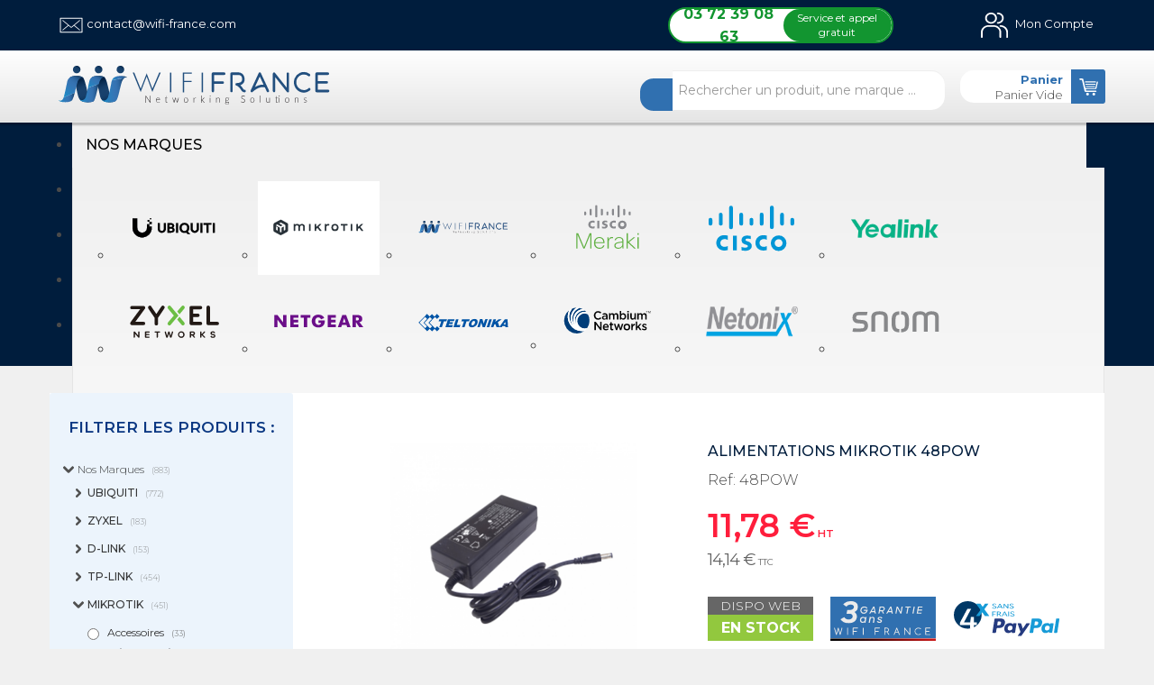

--- FILE ---
content_type: text/html; charset=utf-8
request_url: https://www.wifi-france.com/mikrotik/48pow
body_size: 50533
content:
<!doctype html>
<!--[if lt IE 7]> <html class="no-js lt-ie9 lt-ie8 lt-ie7" lang="en"> <![endif]-->
<!--[if IE 7]>    <html class="no-js lt-ie9 lt-ie8" lang="en"> <![endif]-->
<!--[if IE 8]>    <html class="no-js lt-ie9" lang="en"> <![endif]-->
<!--[if gt IE 8]><!--> <html class="no-js" xmlns="http://www.w3.org/1999/xhtml" xml:lang="fr-fr" lang="fr-fr" dir="ltr" ><!--<![endif]-->
<head>
	<meta name="viewport" content="width=device-width, initial-scale=1.0">
	<meta charset="utf-8">
	<meta http-equiv="cleartype" content="on">
	<meta name="keywords" content="48POW - Routeur Mikrotik ">
	<meta name="robots" content="index, follow, max-snippet:-1, max-image-preview:large, max-video-preview:-1">
	<meta name="title" content="Alimentations Mikrotik 48POW">
	<meta name="description" content="48POW - Routeur Mikrotik disponible chez Wifi France">
	<meta name="generator" content="MYOB">
	<title>48POW - Routeur Mikrotik </title>
	<link href="https://www.wifi-france.com/mikrotik/48pow" rel="canonical">
	<link href="/favicon.ico" rel="icon" type="image/vnd.microsoft.icon">
	<link href="/media/mod_cf_filtering/css/style.min.css?1.1.0" rel="stylesheet">
	<link href="/media/vendor/fontawesome-free/css/fontawesome.min.css?6.7.2" rel="stylesheet">
	<link href="/plugins/system/customfieldsforallbase/view/frontend/css/style.css?f133a9" rel="stylesheet">
	<link href="/components/com_virtuemart/assets/css/jquery.fancybox-1.3.4.css?vmver=7a832072" rel="stylesheet">
	<link href="/media/plg_system_jcepro/site/css/content.min.css?86aa0286b6232c4a5b58f892ce080277" rel="stylesheet">
	<link href="/media/plg_system_jcemediabox/css/jcemediabox.min.css?7d30aa8b30a57b85d658fcd54426884a" rel="stylesheet">
	<link href="/templates/axxen2025/css/bootstrap/bootstrap.min.css" rel="stylesheet">
	<link href="/templates/axxen2025/css/bootstrap/bootstrap-responsive.min.css" rel="stylesheet">
	<link href="/templates/axxen2025/css/bootstrap/bootstrap-extended.css" rel="stylesheet">
	<link href="/templates/axxen2025/css/blog.css" rel="stylesheet">
	<link href="/media/plg_system_imageeffectck/css/imageeffectck.css?ver=2.2.7" rel="stylesheet">
	<link href="/modules/mod_maximenuck/themes/mega9/css/maximenuck.php?monid=maximenuck157" rel="stylesheet">
	<link href="https://fonts.googleapis.com/css?family=Montserrat" rel="stylesheet">
	<link href="https://fonts.googleapis.com/css?family=Montserrat:500|Montserrat" rel="stylesheet">
	<link href="/modules/mod_vmajaxlivesearch/assets/css/style.css" rel="stylesheet">
	<link href="/modules/mod_vmajaxlivesearch/assets/css/scrollbar.css" rel="stylesheet">
	<style>.cloaked_email span:before { content: attr(data-ep-adc47); } .cloaked_email span:after { content: attr(data-ep-bc801); } img.cloaked_email { display: inline-block !important; vertical-align: middle; border: 0; }</style>
	<style>#cf_res_ajax_loader{background-image:url(https://www.wifi-france.com/images/wififrance/spinner.gif#joomlaImage://local-images/wififrance/spinner.gif?width=72&height=72) !important;background-repeat:no-repeat !important;}#cf_flt_wrapper_virtuemart_category_id_178 .cf_unexpand{padding-left:16px !important;background-image:url(https://www.wifi-france.com/images/wififrance/arrow-right.svg#joomlaImage://local-images/wififrance/arrow-right.svg?width=238&height=383) !important;background-position:left center !important;background-repeat:no-repeat !important;} #cf_flt_wrapper_virtuemart_category_id_178 .cf_unexpand:hover{padding-left:16px !important;background-image:url(https://www.wifi-france.com/images/wififrance/arrow-right.svg#joomlaImage://local-images/wififrance/arrow-right.svg?width=238&height=383) !important;background-position:left center !important;background-repeat:no-repeat !important;}#cf_flt_wrapper_virtuemart_category_id_178 .cf_expand{padding-left:16px !important;background-image:url(https://www.wifi-france.com/images/wififrance/arrow-down.svg#joomlaImage://local-images/wififrance/arrow-down.svg?width=383&height=238) !important;background-position:left center !important;background-repeat:no-repeat !important;} #cf_flt_wrapper_virtuemart_category_id_178 .cf_expand:hover{padding-left:16px !important;background-image:url(https://www.wifi-france.com/images/wififrance/arrow-down.svg#joomlaImage://local-images/wififrance/arrow-down.svg?width=383&height=238) !important;background-position:left center !important;background-repeat:no-repeat !important;} #cf_list_virtuemart_category_id_178 { max-height:1500px; overflow:auto; height:auto;}</style>
	<style>
div#maximenuck157 ul.maximenuck li.maximenuck.item970.level1.active > a.maximenuck span.titreck, div#maximenuck157 ul.maximenuck li.maximenuck.item970.level1.active > span.separator span.titreck, div#maximenuck157 ul.maximenuck li.maximenuck.item970.level1.active > span.nav-header span.titreck,
div#maximenuck157 ul.maximenuck2 li.maximenuck.item970.level1.active > a.maximenuck span.titreck, div#maximenuck157 ul.maximenuck2 li.maximenuck.item970.level1.active > span.separator span.titreck, div#maximenuck157 ul.maximenuck2 li.maximenuck.item970.level1.active > span.nav-header span.titreck { font-weight: normal !important; } </style>
	<style>
div#maximenuck157 ul.maximenuck li.maximenuck.item464.level1.active > a.maximenuck span.titreck, div#maximenuck157 ul.maximenuck li.maximenuck.item464.level1.active > span.separator span.titreck, div#maximenuck157 ul.maximenuck li.maximenuck.item464.level1.active > span.nav-header span.titreck,
div#maximenuck157 ul.maximenuck2 li.maximenuck.item464.level1.active > a.maximenuck span.titreck, div#maximenuck157 ul.maximenuck2 li.maximenuck.item464.level1.active > span.separator span.titreck, div#maximenuck157 ul.maximenuck2 li.maximenuck.item464.level1.active > span.nav-header span.titreck { font-weight: normal !important; } </style>
	<style>
div#maximenuck157 ul.maximenuck li.maximenuck.item1005.level1.active > a.maximenuck span.titreck, div#maximenuck157 ul.maximenuck li.maximenuck.item1005.level1.active > span.separator span.titreck, div#maximenuck157 ul.maximenuck li.maximenuck.item1005.level1.active > span.nav-header span.titreck,
div#maximenuck157 ul.maximenuck2 li.maximenuck.item1005.level1.active > a.maximenuck span.titreck, div#maximenuck157 ul.maximenuck2 li.maximenuck.item1005.level1.active > span.separator span.titreck, div#maximenuck157 ul.maximenuck2 li.maximenuck.item1005.level1.active > span.nav-header span.titreck { font-weight: normal !important; } </style>
	<style>
div#maximenuck157 ul.maximenuck li.maximenuck.item207.level1.active > a.maximenuck span.titreck, div#maximenuck157 ul.maximenuck li.maximenuck.item207.level1.active > span.separator span.titreck, div#maximenuck157 ul.maximenuck li.maximenuck.item207.level1.active > span.nav-header span.titreck,
div#maximenuck157 ul.maximenuck2 li.maximenuck.item207.level1.active > a.maximenuck span.titreck, div#maximenuck157 ul.maximenuck2 li.maximenuck.item207.level1.active > span.separator span.titreck, div#maximenuck157 ul.maximenuck2 li.maximenuck.item207.level1.active > span.nav-header span.titreck { font-weight: normal !important; } </style>
	<style>div#maximenuck157 .titreck-text {
	flex: 1;
}

div#maximenuck157 .maximenuck.rolloveritem  img {
	display: none !important;
}
@media screen and (max-width: 640px) {div#maximenuck157 ul.maximenuck li.maximenuck.nomobileck, div#maximenuck157 .maxipushdownck ul.maximenuck2 li.maximenuck.nomobileck { display: none !important; }
	div#maximenuck157.maximenuckh {
        height: auto !important;
    }
	
	div#maximenuck157.maximenuckh li.maxiFancybackground {
		display: none !important;
	}

    div#maximenuck157.maximenuckh ul:not(.noresponsive) {
        height: auto !important;
        padding-left: 0 !important;
        /*padding-right: 0 !important;*/
    }

    div#maximenuck157.maximenuckh ul:not(.noresponsive) li {
        float :none !important;
        width: 100% !important;
		box-sizing: border-box;
        /*padding-right: 0 !important;*/
		padding-left: 0 !important;
		padding-right: 0 !important;
        margin-right: 0 !important;
    }

    div#maximenuck157.maximenuckh ul:not(.noresponsive) li > div.floatck {
        width: 100% !important;
		box-sizing: border-box;
		right: 0 !important;
		left: 0 !important;
		margin-left: 0 !important;
		position: relative !important;
		/*display: none;
		height: auto !important;*/
    }
	
	div#maximenuck157.maximenuckh ul:not(.noresponsive) li:hover > div.floatck {
		position: relative !important;
		margin-left: 0 !important;
    }

    div#maximenuck157.maximenuckh ul:not(.noresponsive) div.floatck div.maximenuck2 {
        width: 100% !important;
    }

    div#maximenuck157.maximenuckh ul:not(.noresponsive) div.floatck div.floatck {
        width: 100% !important;
        margin: 20px 0 0 0 !important;
    }
	
	div#maximenuck157.maximenuckh ul:not(.noresponsive) div.floatck div.maxidrop-main {
        width: 100% !important;
    }

    div#maximenuck157.maximenuckh ul:not(.noresponsive) li.maximenucklogo img {
        display: block !important;
        margin-left: auto !important;
        margin-right: auto !important;
        float: none !important;
    }
	
	
	/* for vertical menu  */
	div#maximenuck157.maximenuckv {
        height: auto !important;
    }
	
	div#maximenuck157.maximenuckh li.maxiFancybackground {
		display: none !important;
	}

    div#maximenuck157.maximenuckv ul:not(.noresponsive) {
        height: auto !important;
        padding-left: 0 !important;
        /*padding-right: 0 !important;*/
    }

    div#maximenuck157.maximenuckv ul:not(.noresponsive) li {
        float :none !important;
        width: 100% !important;
        /*padding-right: 0 !important;*/
		padding-left: 0 !important;
        margin-right: 0 !important;
    }

    div#maximenuck157.maximenuckv ul:not(.noresponsive) li > div.floatck {
        width: 100% !important;
		right: 0 !important;
		margin-left: 0 !important;
		margin-top: 0 !important;
		position: relative !important;
		left: 0 !important;
		/*display: none;
		height: auto !important;*/
    }
	
	div#maximenuck157.maximenuckv ul:not(.noresponsive) li:hover > div.floatck {
		position: relative !important;
		margin-left: 0 !important;
    }

    div#maximenuck157.maximenuckv ul:not(.noresponsive) div.floatck div.maximenuck2 {
        width: 100% !important;
    }

    div#maximenuck157.maximenuckv ul:not(.noresponsive) div.floatck div.floatck {
        width: 100% !important;
        margin: 20px 0 0 0 !important;
    }
	
	div#maximenuck157.maximenuckv ul:not(.noresponsive) div.floatck div.maxidrop-main {
        width: 100% !important;
    }

    div#maximenuck157.maximenuckv ul:not(.noresponsive) li.maximenucklogo img {
        display: block !important;
        margin-left: auto !important;
        margin-right: auto !important;
        float: none !important;
    }
}
	
@media screen and (min-width: 641px) {
	div#maximenuck157 ul.maximenuck li.maximenuck.nodesktopck, div#maximenuck157 .maxipushdownck ul.maximenuck2 li.maximenuck.nodesktopck { display: none !important; }
}/*---------------------------------------------
---	 WCAG				                ---
----------------------------------------------*/
#maximenuck157.maximenuck-wcag-active .maximenuck-toggler-anchor ~ ul {
    display: block !important;
}

#maximenuck157 .maximenuck-toggler-anchor {
	height: 0;
	opacity: 0;
	overflow: hidden;
	display: none;
}div#maximenuck157 li > a, div#maximenuck157 li > span { font-family: 'Montserrat';}
div#maximenuck157.maximenuckh ul.maximenuck li.maximenuck div.floatck div.floatck { margin-top: -80px; } 
div#maximenuck157.maximenuckh ul.maximenuck li.maximenuck.level1.parent > a:after, div#maximenuck157.maximenuckh ul.maximenuck li.maximenuck.level1.parent > span.separator:after, div#maximenuck157.maximenuckh ul.maximenuck li.maximenuck.level1.parent > span.nav-header:after { display: none;}
div#maximenuck157.maximenuckh ul.maximenuck li.maximenuck.level1 li.maximenuck.parent > a:after, div#maximenuck157.maximenuckh ul.maximenuck li.maximenuck.level1 li.maximenuck.parent > span.separator:after, div#maximenuck157.maximenuckh ul.maximenuck li.maximenuck.level1 li.maximenuck.parent > span.nav-header:after,
	div#maximenuck157 .maxipushdownck li.maximenuck.parent > a:after, div#maximenuck157 .maxipushdownck li.maximenuck.parent > span.separator:after, div#maximenuck157 .maxipushdownck li.maximenuck.parent > span.nav-header:after { border-left-color: #016DA0;color: #016DA0;margin-top: 8px;} 
div#maximenuck157.maximenuckh ul.maximenuck li.maximenuck.level1 li.maximenuck.parent:hover > a:after, div#maximenuck157.maximenuckh ul.maximenuck li.maximenuck.level1 li.maximenuck.parent:hover > span.separator:after, div#maximenuck157.maximenuckh ul.maximenuck li.maximenuck.level1 li.maximenuck.parent:hover > span.nav-header:after,
	div#maximenuck157 .maxipushdownck li.maximenuck.parent:hover > a:after, div#maximenuck157 .maxipushdownck li.maximenuck.parent:hover > span.separator:after, div#maximenuck157 .maxipushdownck li.maximenuck.parent:hover > span.nav-header:after { border-color: transparent transparent transparent #000000;color: #000000;} 
div#maximenuck157.maximenuckh ul.maximenuck li.level1 > *:not(div) .maximenuiconck { float: left;margin-top: 2px;margin-right: 3px;}
div#maximenuck157.maximenuckh ul.maximenuck li.level1 li > *:not(div) .maximenuiconck { float: left;margin-top: 2px;margin-right: 3px;}
div#maximenuck157.maximenuckh ul.maximenuck, #maximenuck157.maximenuckh ul.maximenuck { background: #001d3d;background-color: #001d3d;backdrop-filter: blur(); } 
div#maximenuck157.maximenuckh ul.maximenuck li.maximenuck.level1, div#maximenuck157.maximenuckh ul.maximenuck li.maximenuck.level1.parent { margin-right: 20px; } 
div#maximenuck157.maximenuckh ul.maximenuck li.maximenuck.level1 > a, div#maximenuck157.maximenuckh ul.maximenuck li.maximenuck.level1 > span.separator, div#maximenuck157.maximenuckh ul.maximenuck li.maximenuck.level1 > span.nav-header { padding-top: 15px;padding-right: 15px;padding-bottom: 15px;padding-left: 15px; } 
div#maximenuck157.maximenuckh ul.maximenuck li.maximenuck.level1 > a span.titreck, div#maximenuck157.maximenuckh ul.maximenuck li.maximenuck.level1 > span.separator span.titreck, div#maximenuck157.maximenuckh ul.maximenuck li.maximenuck.level1 > span.nav-header span.titreck, select#maximenuck157.maximenuckh ul.maximenuck { color: #F0F0F0;font-weight: normal;text-transform: uppercase; } 
div#maximenuck157.maximenuckh ul.maximenuck li.maximenuck.level1 > a span.descck, div#maximenuck157.maximenuckh ul.maximenuck li.maximenuck.level1 > span.separator span.descck, div#maximenuck157.maximenuckh ul.maximenuck li.maximenuck.level1 > span.nav-header span.descck { color: #F0F0F0; } 
div#maximenuck157.maximenuckh ul.maximenuck li.maximenuck.level1.active, div#maximenuck157.maximenuckh ul.maximenuck li.maximenuck.level1.parent.active, 
div#maximenuck157.maximenuckh ul.maximenuck li.maximenuck.level1:hover, div#maximenuck157.maximenuckh ul.maximenuck li.maximenuck.level1.parent:hover { background: #F0F0F0;background-color: #F0F0F0; } 
div#maximenuck157.maximenuckh ul.maximenuck li.maximenuck.level1.active > a, div#maximenuck157.maximenuckh ul.maximenuck li.maximenuck.level1.active > span, 
div#maximenuck157.maximenuckh ul.maximenuck li.maximenuck.level1:hover > a, div#maximenuck157.maximenuckh ul.maximenuck li.maximenuck.level1:hover > span.separator, div#maximenuck157.maximenuckh ul.maximenuck li.maximenuck.level1:hover > span.nav-header {  } 
div#maximenuck157.maximenuckh ul.maximenuck li.maximenuck.level1.active > a span.titreck, div#maximenuck157.maximenuckh ul.maximenuck li.maximenuck.level1.active > span.separator span.titreck, div#maximenuck157.maximenuckh ul.maximenuck li.maximenuck.level1.active > span.nav-header span.titreck, 
div#maximenuck157.maximenuckh ul.maximenuck li.maximenuck.level1:hover > a span.titreck, div#maximenuck157.maximenuckh ul.maximenuck li.maximenuck.level1:hover > span.separator span.titreck, div#maximenuck157.maximenuckh ul.maximenuck li.maximenuck.level1:hover > span.nav-header span.titreck, select#maximenuck157.maximenuckh ul.maximenuck:hover { color: #000000; } 
div#maximenuck157.maximenuckh ul.maximenuck li.maximenuck.level1.active > a span.descck, div#maximenuck157.maximenuckh ul.maximenuck li.maximenuck.level1.active > span.separator span.descck, div#maximenuck157.maximenuckh ul.maximenuck li.maximenuck.level1.active > span.nav-header span.descck, 
div#maximenuck157.maximenuckh ul.maximenuck li.maximenuck.level1:hover > a span.descck, div#maximenuck157.maximenuckh ul.maximenuck li.maximenuck.level1:hover > span.separator span.descck, div#maximenuck157.maximenuckh ul.maximenuck li.maximenuck.level1:hover > span.nav-header span.descck { color: #030303; } 
div#maximenuck157.maximenuckh ul.maximenuck li.maximenuck div.floatck, div#maximenuck157.maximenuckh ul.maximenuck li.maximenuck div.floatck div.floatck,
div#maximenuck157 .maxipushdownck div.floatck, select#maximenuck157.maximenuckh ul.maximenuck option { padding-top: 15px;padding-right: 20px;padding-bottom: 15px;padding-left: 20px;background: #F0F0F0;background-color: #F0F0F0;background: -moz-linear-gradient(top,  #F0F0F0 0%, #FFFFFF 100%);background: -webkit-gradient(linear, left top, left bottom, color-stop(0%,#F0F0F0), color-stop(100%,#FFFFFF)); background: -webkit-linear-gradient(top,  #F0F0F0 0%,#FFFFFF 100%);background: -o-linear-gradient(top,  #F0F0F0 0%,#FFFFFF 100%);background: -ms-linear-gradient(top,  #F0F0F0 0%,#FFFFFF 100%);background: linear-gradient(to bottom,  #F0F0F0 0%,#FFFFFF 100%); border-right: #E5E5E5 1px solid ;border-bottom: #E5E5E5 1px solid ;border-left: #E5E5E5 1px solid ; } 
div#maximenuck157.maximenuckh ul.maximenuck li.maximenuck.level1 li.maximenuck:not(.headingck), div#maximenuck157 li.maximenuck.maximenuflatlistck:not(.level1):not(.headingck),
div#maximenuck157 .maxipushdownck li.maximenuck:not(.headingck), select#maximenuck157.maximenuckh ul.maximenuck option {  } 
div#maximenuck157.maximenuckh ul.maximenuck li.maximenuck.level1 li.maximenuck:not(.headingck) > a, div#maximenuck157 li.maximenuck.maximenuflatlistck:not(.level1):not(.headingck) > a,
div#maximenuck157 .maxipushdownck li.maximenuck:not(.headingck) > a, div#maximenuck157.maximenuckh ul.maximenuck li.maximenuck.level1 li.maximenuck:not(.headingck) > span.separator, div#maximenuck157 li.maximenuck.maximenuflatlistck:not(.level1):not(.headingck) > span.separator,
div#maximenuck157 .maxipushdownck li.maximenuck:not(.headingck) > span.separator { padding-top: 16px;padding-right: 16px;padding-bottom: 16px;padding-left: 16px; } 
div#maximenuck157.maximenuckh ul.maximenuck li.maximenuck.level1 li.maximenuck > a span.titreck, div#maximenuck157.maximenuckh ul.maximenuck li.maximenuck.level1 li.maximenuck > span.separator span.titreck, div#maximenuck157 li.maximenuck.maximenuflatlistck:not(.level1) span.titreck,
div#maximenuck157 .maxipushdownck li.maximenuck > a span.titreck, div#maximenuck157 .maxipushdownck li.maximenuck > span.separator span.titreck, select#maximenuck157.maximenuckh ul.maximenuck option { color: #016DA0; } 
div#maximenuck157.maximenuckh ul.maximenuck li.maximenuck.level1 li.maximenuck > a span.descck, div#maximenuck157.maximenuckh ul.maximenuck li.maximenuck.level1 li.maximenuck > span.separator span.descck, div#maximenuck157 li.maximenuck.maximenuflatlistck:not(.level1) span.descck,
div#maximenuck157 .maxipushdownck li.maximenuck > a span.descck, div#maximenuck157 .maxipushdownck li.maximenuck > span.separator span.descck { color: #016DA0; } 
div#maximenuck157.maximenuckh ul.maximenuck li.maximenuck.level2.active:not(.headingck), div#maximenuck157.maximenuckh ul.maximenuck li.maximenuck.level2.parent.active:not(.headingck), div#maximenuck157 li.maximenuck.maximenuflatlistck.active:not(.level1):not(.headingck),
div#maximenuck157 ul.maximenuck li.maximenuck.level1 li.maximenuck:not(.headingck):hover, div#maximenuck157 li.maximenuck.maximenuflatlistck:hover:not(.level1):not(.headingck):hover,
div#maximenuck157 .maxipushdownck li.maximenuck:not(.headingck):hover { background: #FFFFFF;background-color: #FFFFFF; } 
div#maximenuck157.maximenuckh ul.maximenuck li.maximenuck.level2.active:not(.headingck), div#maximenuck157.maximenuckh ul.maximenuck li.maximenuck.level2.parent.active:not(.headingck), div#maximenuck157 li.maximenuck.maximenuflatlistck.active:not(.level1):not(.headingck),
div#maximenuck157 ul.maximenuck li.maximenuck.level1 li.maximenuck:not(.headingck):hover > a, div#maximenuck157 li.maximenuck.maximenuflatlistck:hover:not(.level1):not(.headingck):hover > a,
div#maximenuck157 .maxipushdownck li.maximenuck:not(.headingck):hover > a, div#maximenuck157 ul.maximenuck li.maximenuck.level1 li.maximenuck:not(.headingck):hover > span.separator, div#maximenuck157 li.maximenuck.maximenuflatlistck:hover:not(.level1):not(.headingck):hover > span.separator,
div#maximenuck157 .maxipushdownck li.maximenuck:not(.headingck):hover > span.separator {  } 
div#maximenuck157.maximenuckh ul.maximenuck li.maximenuck.level2.active > a span.titreck, div#maximenuck157.maximenuckh ul.maximenuck li.maximenuck.level2.active > span.separator span.titreck, div#maximenuck157 li.maximenuck.maximenuflatlistck.active:not(.level1) span.titreck,
div#maximenuck157.maximenuckh ul.maximenuck li.maximenuck.level1 li.maximenuck:hover > a span.titreck, div#maximenuck157.maximenuckh ul.maximenuck li.maximenuck.level1 li.maximenuck:hover > span.separator span.titreck, div#maximenuck157 li.maximenuck.maximenuflatlistck:hover:not(.level1) span.titreck,
div#maximenuck157 .maxipushdownck li.maximenuck:hover > a span.titreck, div#maximenuck157 .maxipushdownck li.maximenuck:hover > span.separator span.titreck { color: #000000; } 
div#maximenuck157.maximenuckh ul.maximenuck li.maximenuck.level2.active > a span.descck, div#maximenuck157.maximenuckh ul.maximenuck li.maximenuck.level2.active > span.separator span.descck, div#maximenuck157 li.maximenuck.maximenuflatlistck.active:not(.level1) span.descck,
div#maximenuck157.maximenuckh ul.maximenuck li.maximenuck.level1 li.maximenuck:hover > a span.descck, div#maximenuck157.maximenuckh ul.maximenuck li.maximenuck.level1 li.maximenuck:hover > span.separator span.descck, div#maximenuck157 li.maximenuck.maximenuflatlistck:hover:not(.level1) span.descck,
div#maximenuck157 .maxipushdownck li.maximenuck:hover > a span.descck, div#maximenuck157 .maxipushdownck li.maximenuck:hover > span.separator span.descck { color: #000000; } 
div#maximenuck157.maximenuckh ul.maximenuck ul.maximenuck2 li.maximenuck > .nav-header,
div#maximenuck157 .maxipushdownck ul.maximenuck2 li.maximenuck > .nav-header { padding-top: 7px !important;padding-right: 0px !important;padding-bottom: 7px !important;padding-left: 0px !important;margin-top: 10px !important;margin-right: 10px !important;margin-bottom: 10px !important;margin-left: 5px !important;border-bottom: #666666 1px solid  !important; } 
div#maximenuck157.maximenuckh ul.maximenuck ul.maximenuck2 li.maximenuck > .nav-header span.titreck,
div#maximenuck157 .maxipushdownck ul.maximenuck2 li.maximenuck > .nav-header span.titreck { color: #666666 !important;font-size: 18px !important; } 
div#maximenuck157.maximenuckh ul.maximenuck .maxiFancybackground { border-top: #11BDBD 2px solid ; } /* for images position */
div#maximenuck157 ul.maximenuck li.maximenuck.level1 > a,
div#maximenuck157 ul.maximenuck li.maximenuck.level1 > span.separator {
	display: flex;
	align-items: center;
}

div#maximenuck157 ul.maximenuck li.maximenuck.level1 li.maximenuck > a,
div#maximenuck157 ul.maximenuck li.maximenuck.level1 li.maximenuck > span.separator {
	display: flex;
}

div#maximenuck157 ul.maximenuck li.maximenuck.level1 > a[data-align="bottom"],
div#maximenuck157 ul.maximenuck li.maximenuck.level1 > span.separator[data-align="bottom"],
div#maximenuck157 ul.maximenuck li.maximenuck.level1 li.maximenuck > a[data-align="bottom"],
div#maximenuck157 ul.maximenuck li.maximenuck.level1 li.maximenuck > span.separator[data-align="bottom"],
	div#maximenuck157 ul.maximenuck li.maximenuck.level1 > a[data-align="top"],
div#maximenuck157 ul.maximenuck li.maximenuck.level1 > span.separator[data-align="top"],
div#maximenuck157 ul.maximenuck li.maximenuck.level1 li.maximenuck > a[data-align="top"],
div#maximenuck157 ul.maximenuck li.maximenuck.level1 li.maximenuck > span.separator[data-align="top"]{
	flex-direction: column;
	align-items: inherit;
}

div#maximenuck157 ul.maximenuck li.maximenuck.level1 > a[data-align=*"bottom"] img,
div#maximenuck157 ul.maximenuck li.maximenuck.level1 > span.separator[data-align=*"bottom"] img,
div#maximenuck157 ul.maximenuck li.maximenuck.level1 li.maximenuck > a[data-align=*"bottom"] img,
div#maximenuck157 ul.maximenuck li.maximenuck.level1 li.maximenuck > span.separator[data-align=*"bottom"] img {
	align-self: end;
}

div#maximenuck157 ul.maximenuck li.maximenuck.level1 > a[data-align=*"top"] img,
div#maximenuck157 ul.maximenuck li.maximenuck.level1 > span.separator[data-align=*"top"] img,
div#maximenuck157 ul.maximenuck li.maximenuck.level1 li.maximenuck > a[data-align=*"top"] img,
div#maximenuck157 ul.maximenuck li.maximenuck.level1 li.maximenuck > span.separator[data-align=*"top"] img {
	align-self: start;
}


</style>
	<style>#vmajaxlivesearch-153 .search-input .vmajaxlivesearch-box { font-family:Montserrat;}
#vmajaxlivesearch-153 .search-input-container
{
	position:relative;
	float:left;
	display: -webkit-flex; /* Safari */
	display: flex;
	flex-wrap: nowrap;
}

#vmajaxlivesearch-153 .search-input-container .search-input
{ 
	float:left;
}

#vmajaxlivesearch-153 .search-input-container .search-input .vmajaxlivesearch-box 
{ 
	width:290px; 
	border-width:0px;
	border-style: solid;
	border-color: #ffffff; 
	color:#2b2b2b; 
	font-size:14px; 
	float:none;
	height:36px;
	line-height:36px;
}

/* Search image */
#vmajaxlivesearch-153 .search-input-container .search-image
{
	background-color:#3070b0;
	float:left;
	border-width:0px;
	border-style: solid;
	border-color: #c7c7c7; 
}
#vmajaxlivesearch-153 .search-input-container .search-image > i
{
	color:#ffffff; 
	font-size:20px; 
	float:left;
	width:36px;
	height:36px;
	line-height:36px;
	text-align:center;
}
#vmajaxlivesearch-153 .search-input-container .search-area-close > i
{
	color:#3070b0; 
	font-size:15px; 
}	
	/* Search input remove icon */
	#vmajaxlivesearch-153 .search-input-container .search-area-close
	{
		right: 5px;
		line-height:36px;
	}
#vmajaxlivesearch-153 .jtajaxloader 
{ 
	background-color:#ffffff; 
	//border:0pxpx solid #5a5a5a; 
	border-width:0px;
	border-style: solid;
	border-color: #5a5a5a; 
}#vmajaxlivesearch-153 .jtvms-results-container .jtvms-results-header { font-family:Montserrat;}
#vmajaxlivesearch-153 .jtvms-results-container .jtvms-results-header 
{ 
	background-color:#001d3d; 
	//border:1pxpx solid #5a5a5a; 
	border-width:1px;
	border-style: solid;
	border-color: #5a5a5a; 
	color:#ffffff; 
	font-size:16px; 
	height:40px; 
	line-height:40px; 
	font-weight:normal; 
}#vmajaxlivesearch-153 .jtvms-results-container li, #vmajaxlivesearch-153 .jtvms-results-container .no-products, #vmajaxlivesearch-153 .jtvms-results-container .no-categories, #vmajaxlivesearch-153 .jtvms-results-container .no-brands { font-family:Montserrat;}#vmajaxlivesearch-153 .ajax-search-container .search-results { width:100%; }
#vmajaxlivesearch-153 .jtvms-results-container li, #vmajaxlivesearch-153 .jtvms-results-container .no-products, #vmajaxlivesearch-153 .jtvms-results-container .no-categories, #vmajaxlivesearch-153 .jtvms-results-container .no-brands
{ 
	background-color:#ffffff; 
	//border-left:1pxpx solid #5a5a5a; 
	//border-right:1pxpx solid #5a5a5a; 
	//border-bottom:1pxpx solid #5a5a5a; 
	border-width:1px;
	border-style: solid;
	border-color: #5a5a5a;
	border-top-width: 0px;
	color:#5a5a5a; 
	font-size:12px;
}

#vmajaxlivesearch-153 .jtvms-results-container .jtvms-presults-container .jtvs-product-data span.jtvs-product-name, #vmajaxlivesearch-153 .jtvms-results-container .jtvms-cresults-container  .jtvs-category-data span.jtvs-category-name, #vmajaxlivesearch-153 .jtvms-results-container .jtvms-bresults-container  .jtvs-brand-data span.jtvs-brand-name 
{ 
	color:#000000; 
	font-size:12px;
	font-weight:bold; 
}
#vmajaxlivesearch-153 .jtvms-results-container .jtvms-presults-container .jtvs-product:hover .jtvs-product-data span, #vmajaxlivesearch-153 .jtvms-results-container .jtvms-cresults-container .jtvs-category:hover .jtvs-category-data span, #vmajaxlivesearch-153 .jtvms-results-container .jtvms-bresults-container .jtvs-brand:hover .jtvs-brand-data span, #vmajaxlivesearch-153 .jtvms-results-container .jtvms-presults-container .jtvs-product a:focus .jtvs-product-data span, #vmajaxlivesearch-153 .jtvms-results-container .jtvms-cresults-container .jtvs-category a:focus .jtvs-category-data span, #vmajaxlivesearch-153 .jtvms-results-container .jtvms-bresults-container .jtvs-brand a:focus .jtvs-brand-data span, #vmajaxlivesearch-153 .jtvms-results-container .jtvms-presults-container .jtvs-product a:active .jtvs-product-data span, #vmajaxlivesearch-153 .jtvms-results-container .jtvms-cresults-container .jtvs-category a:active .jtvs-category-data span, #vmajaxlivesearch-153 .jtvms-results-container .jtvms-bresults-container .jtvs-brand a:active .jtvs-brand-data span
{ 
	color:#ffffff;
	outline:none;
}

#vmajaxlivesearch-153 .jtvms-results-container .jtvms-presults-container .jtvs-product:hover .jtvs-product-data span.jtvs-product-name, #vmajaxlivesearch-153 .jtvms-results-container .jtvms-cresults-container .jtvs-category:hover .jtvs-category-data span.jtvs-category-name, #vmajaxlivesearch-153 .jtvms-results-container .jtvms-bresults-container .jtvs-brand:hover .jtvs-brand-data span.jtvs-brand-name,#vmajaxlivesearch-153 .jtvms-results-container .jtvms-presults-container .jtvs-product a:focus .jtvs-product-data span.jtvs-product-name, #vmajaxlivesearch-153 .jtvms-results-container .jtvms-cresults-container .jtvs-category a:focus .jtvs-category-data span.jtvs-category-name, #vmajaxlivesearch-153 .jtvms-results-container .jtvms-bresults-container .jtvs-brand a:focus .jtvs-brand-data span.jtvs-brand-name,#vmajaxlivesearch-153 .jtvms-results-container .jtvms-presults-container .jtvs-product a:active .jtvs-product-data span.jtvs-product-name, #vmajaxlivesearch-153 .jtvms-results-container .jtvms-cresults-container .jtvs-category a:active .jtvs-category-data span.jtvs-category-name, #vmajaxlivesearch-153 .jtvms-results-container .jtvms-bresults-container .jtvs-brand a:active .jtvs-brand-data span.jtvs-brand-name
{ 
	color:#ffffff; 
}
#vmajaxlivesearch-153 .jtvms-results-container .jtvms-presults-container .jtvs-product-data span, #vmajaxlivesearch-153 .jtvms-results-container .jtvms-presults-container .no-products, #vmajaxlivesearch-153 .jtvms-results-container .jtvms-cresults-container .jtvs-category-data span, #vmajaxlivesearch-153 .jtvms-results-container .jtvms-cresults-container .no-categories, #vmajaxlivesearch-153 .jtvms-results-container .jtvms-bresults-container  .jtvs-brand-data span, #vmajaxlivesearch-153 .jtvms-results-container .jtvms-bresults-container .no-brands
{ 
	color:#5a5a5a; 
	font-size:12px;
	font-weight:normal; 
}
/* Product, category and brand image size*/
#vmajaxlivesearch-153 .jtvms-presults-container .jtvs-product .jtvs-product-img, #vmajaxlivesearch-153 .jtvms-presults-container .jtvs-product .jtvs-product-img img {
	height: 60px; 
	width: 60px; 
}
#vmajaxlivesearch-153 .jtvms-cresults-container .jtvs-category .jtvs-category-img, #vmajaxlivesearch-153 .jtvms-cresults-container .jtvs-category .jtvs-category-img img {
	height: 60px; 
	width: 60px; 
}
#vmajaxlivesearch-153 .jtvms-bresults-container .jtvs-brand .jtvs-brand-img, #vmajaxlivesearch-153 .jtvms-bresults-container .jtvs-brand .jtvs-brand-img img {
	height: 60px; 
	width: 60px; 
}

/* Hover color */
#vmajaxlivesearch-153 .jtvms-presults-container .jtvs-product > a:hover, #vmajaxlivesearch-153 .jtvms-presults-container .jtvs-product > a:focus,#vmajaxlivesearch-153 .jtvms-presults-container .jtvs-product > a:active, #vmajaxlivesearch-153 .jtvms-cresults-container .jtvs-category > a:hover, #vmajaxlivesearch-153 .jtvms-cresults-container .jtvs-category > a:focus, #vmajaxlivesearch-153 .jtvms-cresults-container .jtvs-category > a:active, #vmajaxlivesearch-153 .jtvms-bresults-container .jtvs-brand > a:hover, #vmajaxlivesearch-153 .jtvms-bresults-container .jtvs-brand > a:focus, #vmajaxlivesearch-153 .jtvms-bresults-container .jtvs-brand > a:active {
	background-color:#ffc300; 
	color:#ffffff; 
}
.jtvms-presults .mCSB_scrollTools.mCSB_scrollTools_vertical {
	width: 7px;
}
.jtvms-cresults .mCSB_scrollTools.mCSB_scrollTools_vertical {
	width: 7px;
}
.jtvms-bresults .mCSB_scrollTools.mCSB_scrollTools_vertical {
	width: 7px;
}
.jtvms-presults .mCSB_scrollTools.mCSB_scrollTools_vertical .mCSB_dragger, .jtvms-presults .mCSB_scrollTools.mCSB_scrollTools_vertical .mCSB_dragger .mCSB_dragger_bar {
	background-color: #3070b0;
	height: 40px;
	width: 7px;
}
.jtvms-cresults .mCSB_scrollTools.mCSB_scrollTools_vertical .mCSB_dragger, .jtvms-cresults .mCSB_scrollTools.mCSB_scrollTools_vertical .mCSB_dragger .mCSB_dragger_bar {
	background-color: #3070b0;
	height: 40px;
	width: 7px;
}
.jtvms-bresults .mCSB_scrollTools.mCSB_scrollTools_vertical .mCSB_dragger, .jtvms-bresults .mCSB_scrollTools.mCSB_scrollTools_vertical .mCSB_dragger .mCSB_dragger_bar {
	background-color: #3070b0;
	height: 40px;
	width: 7px;
}

/*Responsive */
@media only screen and (max-width : 768px) {
	
	#vmajaxlivesearch-153 .search-input-container
	{
		width:100%;
	}
	#vmajaxlivesearch-153 .search-input-container .search-input
	{ 
		width:100%;
	}
	#vmajaxlivesearch-153 .search-input-container .search-input .vmajaxlivesearch-box 
	{ 
		width:100%;
	}
	#vmajaxlivesearch-153 .ajax-search-container .search-results 
	{ 
		width:100%; 
	}
	#vmajaxlivesearch-153 .jtvms-presults-container .jtvs-product .jtvs-product-data, #vmajaxlivesearch-153 .jtvms-cresults-container .jtvs-category .jtvs-category-data, #vmajaxlivesearch-153 .jtvms-bresults-container .jtvs-brand .jtvs-brand-data {
		width:auto;
	}

}

</style>
<script src="/media/vendor/jquery/js/jquery.min.js?3.7.1"></script>
	<script src="/media/legacy/js/jquery-noconflict.min.js?504da4"></script>
	<script type="application/json" class="joomla-script-options new">{"joomla.jtext":{"MDL_MODALTXT_CLOSE":"fermer","MDL_MODALTXT_PREVIOUS":"pr\u00e9c\u00e9dent","MDL_MODALTXT_NEXT":"suivant","RLTA_BUTTON_SCROLL_LEFT":"Scroll buttons to the left","RLTA_BUTTON_SCROLL_RIGHT":"Scroll buttons to the right","MOD_CF_FILTERING_INVALID_CHARACTER":"Saisie invalide. Utiliser des valeurs num\u00e9riques.","MOD_CF_FILTERING_PRICE_MIN_PRICE_CANNOT_EXCEED_MAX_PRICE":"MOD_CF_FILTERING_PRICE_MIN_PRICE_CANNOT_EXCEED_MAX_PRICE","MOD_CF_FILTERING_MIN_CHARACTERS_LIMIT":"Please enter at least 2 characters","MOD_CF_SHOW_MORE":"Show More","MOD_CF_SHOW_LESS":"Show Less","JSHOWPASSWORD":"Afficher le mot de passe","JHIDEPASSWORD":"Masquer le mot de passe"},"system.paths":{"root":"","rootFull":"https:\/\/www.wifi-france.com\/","base":"","baseFull":"https:\/\/www.wifi-france.com\/"},"csrf.token":"b222b64d1de01c3e1460df9c140febf5","system.keepalive":{"interval":840000,"uri":"\/index.php?option=com_ajax&amp;format=json"}}</script>
	<script src="/media/system/js/core.min.js?2cb912"></script>
	<script src="/media/vendor/bootstrap/js/modal.min.js?5.3.3" type="module"></script>
	<script src="/media/vendor/bootstrap/js/alert.min.js?5.3.3" type="module"></script>
	<script src="/media/vendor/bootstrap/js/button.min.js?5.3.3" type="module"></script>
	<script src="/media/vendor/bootstrap/js/carousel.min.js?5.3.3" type="module"></script>
	<script src="/media/vendor/bootstrap/js/collapse.min.js?5.3.3" type="module"></script>
	<script src="/media/vendor/bootstrap/js/dropdown.min.js?5.3.3" type="module"></script>
	<script src="/media/vendor/bootstrap/js/offcanvas.min.js?5.3.3" type="module"></script>
	<script src="/media/vendor/bootstrap/js/popover.min.js?5.3.3" type="module"></script>
	<script src="/media/vendor/bootstrap/js/scrollspy.min.js?5.3.3" type="module"></script>
	<script src="/media/vendor/bootstrap/js/tab.min.js?5.3.3" type="module"></script>
	<script src="/media/vendor/bootstrap/js/toast.min.js?5.3.3" type="module"></script>
	<script src="/media/mod_cf_filtering/js/general.min.js?1.0.0" defer></script>
	<script src="/plugins/vmcustom/customfieldsforall/assets/js/customfields_fe.js?f133a9"></script>
	<script src="/plugins/vmcustom/stockablecustomfields/assets/js/stockables_fe.js?f133a9"></script>
	<script src="/media/mod_cf_filtering/js/slider.min.js?1.0.0" defer></script>
	<script src="/media/plg_system_sociallogin/js/j4buttons.min.js?f133a9" defer></script>
	<script src="/media/system/js/keepalive.min.js?08e025" type="module"></script>
	<script src="/media/system/js/fields/passwordview.min.js?61f142" defer></script>
	<script src="/templates/axxen2025/js/jquery.elevateZoom-3.0.8.min.js"></script>
	<script src="/components/com_virtuemart/assets/js/vmsite.js?vmver=7a832072"></script>
	<script src="/components/com_virtuemart/assets/js/dynupdate.js?vmver=7a832072"></script>
	<script src="/components/com_virtuemart/assets/js/fancybox/jquery.fancybox-1.3.4.2.pack.js?vmver=1.3.4.2"></script>
	<script src="/components/com_virtuemart/assets/js/vmprices.js?vmver=7a832072"></script>
	<script src="/components/com_virtuemart/assets/js/fancybox/jquery.fancybox-1.3.4.pack.js?vmver=7a832072"></script>
	<script src="/media/plg_system_jcemediabox/js/jcemediabox.min.js?7d30aa8b30a57b85d658fcd54426884a"></script>
	<script src="https://www.wifi-france.com/components/com_onepage/trackers/js/opcgtm.js"></script>
	<script src="https://www.wifi-france.com/components/com_onepage/assets/js/opcping.js?opcver=2Z0Z454Z080425"></script>
	<script src="/media/plg_system_imageeffectck/js/imageeffectck.js"></script>
	<script src="/components/com_virtuemart/assets/js/cvfind.js?vmver=7a832072"></script>
	<script src="/modules/mod_maximenuck/assets/maximenuck.min.js?ver=10.1.11"></script>
	<script src="/modules/mod_vmajaxlivesearch/assets/js/scrollbar.js"></script>
	<script src="/modules/mod_virtuemart_cart/assets/js/update_cart.js?vmver=7a832072"></script>
	<script>window.RegularLabs=window.RegularLabs||{};window.RegularLabs.EmailProtector=window.RegularLabs.EmailProtector||{unCloak:function(e,g){document.querySelectorAll("."+e).forEach(function(a){var f="",c="";a.className=a.className.replace(" "+e,"");a.querySelectorAll("span").forEach(function(d){for(name in d.dataset)0===name.indexOf("epA")&&(f+=d.dataset[name]),0===name.indexOf("epB")&&(c=d.dataset[name]+c)});if(c){var b=a.nextElementSibling;b&&"script"===b.tagName.toLowerCase()&&b.parentNode.removeChild(b);b=f+c;g?(a.parentNode.href="mailto:"+b,a.parentNode.removeChild(a)):a.innerHTML=b}})}};</script>
	<script>rltaSettings = {"switchToAccordions":true,"switchBreakPoint":576,"buttonScrollSpeed":5,"addHashToUrls":true,"rememberActive":false,"wrapButtons":false}</script>
	<script>
		if(typeof customFiltersProp=="undefined")customFiltersProp= [];
		customFiltersProp[178]={base_url:'https://www.wifi-france.com/',loadModule:'1',Itemid:'1144',cfjoomla_sef:'1',component_base_url:'https://www.wifi-france.com/index.php?option=com_customfilters&view=products&Itemid=1144',async_loading:'0',cf_direction:'ltr',results_trigger:'sel',results_wrapper:'bd_results',mod_type:'filtering',use_ajax_spinner:'0',use_results_ajax_spinner:'1',results_loading_mode:'ajax',category_flt_parent_link:'0',category_flt_onchange_reset:'0',parent_link:'0',price_178_display_price_slider:'1',price_178_display_price_inputs:'1',currency_decimal_symbol:','};</script>
	<script>window.addEventListener('DOMContentLoaded', () => {customFilters.addEventsRangeInputs('price', 178);customFilters.createToggle('virtuemart_category_id_178','show');customFilters.addEventTree(178);customFilters.createToggle('stock_178','show');customFilters.createToggle('price_178','show');price_178_sliderObj = new Cfslider('price_178','178', {
									start:460,
									end:14471,
									listen:1,
									});customFilters.assignEvents(178);});</script>
	<script>
	jQuery(document).ready(function() {
		jQuery("a[rel=vm-additional-images]").fancybox({
			"titlePosition" 	: "inside",
			"transitionIn"	:	"elastic",
			"transitionOut"	:	"elastic"
		});
		jQuery(".additional-images a.product-image.image-0").removeAttr("rel");
		jQuery(".additional-images img.product-image").click(function() {
			jQuery(".additional-images a.product-image").attr("rel","vm-additional-images" );
			jQuery(this).parent().children("a.product-image").removeAttr("rel");
			var src = jQuery(this).parent().children("a.product-image").attr("href");
			jQuery(".main-image img").attr("src",src);
			jQuery(".main-image img").attr("alt",this.alt );
			jQuery(".main-image a").attr("href",src );
			jQuery(".main-image a").attr("title",this.alt );
			jQuery(".main-image .vm-img-desc").html(this.alt);
		}); 
	});
	</script>
	<script>//<![CDATA[ 
if (typeof Virtuemart === "undefined"){
	var Virtuemart = {};}
var vmSiteurl = 'https://www.wifi-france.com/' ;
Virtuemart.vmSiteurl = vmSiteurl;
var vmLang = '&lang=fr';
Virtuemart.vmLang = vmLang; 
var vmLangTag = 'fr';
Virtuemart.vmLangTag = vmLangTag;
var Itemid = "";
Virtuemart.addtocart_popup = "1" ; 
var vmCartError = Virtuemart.vmCartError = "Une erreur est survenue pendant la mise à jour de votre panier";
var usefancy = true; //]]>
</script>
	<script>jQuery(document).ready(function(){WfMediabox.init({"base":"\/","theme":"standard","width":"","height":"","lightbox":0,"shadowbox":0,"icons":1,"overlay":1,"overlay_opacity":0,"overlay_color":"","transition_speed":500,"close":2,"labels":{"close":"Close","next":"Next","previous":"Previous","cancel":"Cancel","numbers":"{{numbers}}","numbers_count":"{{current}} of {{total}}","download":"Download"},"swipe":true,"expand_on_click":true});});</script>
	<script>jQuery(document).ready(function(){new Maximenuck('#maximenuck157', {fxtransition : 'linear',dureeIn : 0,dureeOut : 500,menuID : 'maximenuck157',testoverflow : '1',orientation : 'horizontal',behavior : 'mouseover',opentype : 'open',offcanvaswidth : '300px',offcanvasbacktext : 'Retour',fxdirection : 'normal',directionoffset1 : '30',directionoffset2 : '30',showactivesubitems : '0',ismobile : 0,menuposition : '0',effecttype : 'dropdown',topfixedeffect : '1',topfixedoffset : '',topfixedoffsetboth : '0',clickclose : '0',closeclickoutside : '0',clicktoggler : '0',fxduration : 500});});</script>
	<script>jQuery(document).ready(function(){new FancyMaximenuck('#maximenuck157', {fancyTransition : 'linear',fancyDuree : 500});});</script>
	<script>
jQuery(document).ready(function(){
	jQuery("input.vmajaxlivesearch-box").keyup(function(e){
		if (e.keyCode == 27) {
			jQuery(this).val("");
			jQuery(this).parent().parent().children(".search-area-close").css("visibility","hidden");
			jQuery(this).parent().parent().parent().children(".search-results").html("");	
			jQuery(this).parent().parent().parent().children(".search-results").hide();
		} else {
			
			var jtvmsiLength = parseInt(jQuery(this).val().length);
			var shop_type = "large";
			var enable_product_loadmore = 0;			
	
			if(jtvmsiLength > 0 && jtvmsiLength >= 2)
			{
				var show_loader_animation = 1;
				if(show_loader_animation)
				{
					jQuery(this).parent().parent().parent().children(".search-results").show();
					var ajaxloader = "<div class=\"jtajaxloader\"><img src=\"/modules/mod_vmajaxlivesearch/assets/images/loader/segments.gif\"></div>";
					jQuery(this).parent().parent().parent().children(".search-results").html(ajaxloader);
				}

				var products_limit = 8;
				var categories_limit = 4;
				var brands_limit = 4;
				var show_loader_animation = 1;
				
				var searchInput = jQuery(this);

				jQuery(this).parent().parent().children(".search-area-close").css("visibility","visible");
				var postData = jQuery(this).parent("div").parent("div").parent("div").parent("form").serialize();	
				jQuery.ajax({
					type: "POST",
					dataType: "json",
					url: "/index.php?option=com_ajax&module=vmajaxlivesearch&method=vmals&format=json&vmals=153",
					data: {jtvmsAjax:true, jtvmsData:postData},
					cache: false,
					beforeSend: function(){
						if(show_loader_animation)
						{
							jQuery(searchInput).parent().parent().parent().children(".search-results").show();
							var ajaxloader = "<div class=\"jtajaxloader\"><img src=\"/modules/mod_vmajaxlivesearch/assets/images/loader/segments.gif\"></div>";
							jQuery(searchInput).parent().parent().parent().children(".search-results").html(ajaxloader);
						}
					},
					success: function(result){
						var data = result.data;
						var sterm = jQuery(searchInput).val();
						if( data.search_term != "" && data.search_term == sterm)
						{														
							jQuery(searchInput).parent().parent().parent().children(".search-results").show();
							jQuery(searchInput).parent().parent().parent().children(".search-results").html(data.html);

							var r_products_count = 0;
							if (typeof data.products === "undefined" || data.products=="") { var r_products_count = 0; } else { var r_products_count = data.products; }

							var r_categories_count = 0;
							if (typeof data.categories === "undefined" || data.categories=="") { var r_categories_count = 0; } else { var r_categories_count = data.categories; }

							var r_brands_count = 0;
							if (typeof data.brands === "undefined" || data.brands=="") { var r_brands_count = 0; } else { var r_brands_count = data.brands; }
																			
							if( r_products_count > products_limit ) 
							{
								/* Products scroll part */
								var jtvs_p_height = 0;
								var p_loop = 0;
								jQuery("li.jtvs-product").each(function() { if(p_loop < products_limit) { jtvs_p_height += jQuery(this).outerHeight(); } p_loop = p_loop + 1; });
								if( jtvs_p_height <= 0 ) { var jtvs_product_height =  64 * products_limit; } else { var jtvs_product_height =  jtvs_p_height; }jQuery(searchInput).parent().parent().parent().children(".search-results").find(".jtvs-products-list ").mCustomScrollbar({setHeight: jtvs_product_height, scrollbarPosition:"inside", autoDraggerLength:false});
							}

							if( r_categories_count > categories_limit )
							{						
								/* Categories scroll part */
								var jtvs_c_height = 0;
								var c_loop = 0;
								jQuery("li.jtvs-category").each(function() { if(c_loop < categories_limit) { jtvs_c_height += jQuery(this).outerHeight(); } c_loop = c_loop + 1; });
								if( jtvs_c_height <= 0 ) { var jtvs_category_height =  64 * categories_limit; } else { var jtvs_category_height =  jtvs_c_height; }jQuery(searchInput).parent().parent().parent().children(".search-results").find(".jtvs-categories-list ").mCustomScrollbar({setHeight: jtvs_category_height, scrollbarPosition:"inside", autoDraggerLength:false});
							}

							if( r_brands_count > brands_limit )
							{							
								/* Brands scroll part */
								var jtvs_b_height = 0;
								var b_loop = 0;
								jQuery("li.jtvs-brand").each(function() { if(b_loop < brands_limit) { jtvs_b_height += jQuery(this).outerHeight(); } b_loop = b_loop + 1; });
								if( jtvs_b_height <= 0 ) { var jtvs_brand_height =  64 * brands_limit; } else { var jtvs_brand_height =  jtvs_b_height; }jQuery(searchInput).parent().parent().parent().children(".search-results").find(".jtvs-brands-list ").mCustomScrollbar({setHeight: jtvs_brand_height, scrollbarPosition:"inside", autoDraggerLength:false});
							}
						}	
					}
				});
				
			} else {
				jQuery(this).parent().parent().parent().children(".search-results").html("");
				jQuery(this).parent().parent().parent().children(".search-results").hide();
				jQuery(this).parent().parent().children(".search-area-close").css("visibility","hidden");
			}
		}
	});
});

function initiateAjaxSearchLoadmore(page_id, searchInput)
{
	var products_limit = 8;
	var show_loader_animation = 1;

	var postData = jQuery(searchInput).parent("div").parent("div").parent("div").parent("form").serialize();

	jQuery.ajax({
		type: "POST",
		dataType: "json",
		url: "/index.php?option=com_ajax&module=vmajaxlivesearch&method=vmals&format=json&vmals=153",
		data: {jtvmsAjax:true, jtvmsData:postData, jtvmspage: page_id},
		cache: false,
		beforeSend: function(){
			if(show_loader_animation)
			{
				//jQuery("#search-results-153").show();
				var ajaxloader = "<div class=\"jtajaxloader\"><img src=\"/modules/mod_vmajaxlivesearch/assets/images/loader/segments.gif\"></div>";
				jQuery(searchInput).parent().parent().parent().children(".search-results").find("li.jtvs-loadmore").html(ajaxloader);
			}
		},
		success: function(result){
			var data = result.data;
			//jQuery("#search-results-153").show();
			jQuery(searchInput).parent().parent().parent().children(".search-results").find("li.jtvs-loadmore").replaceWith(data.html);

			var r_products_count = 0;
			if (typeof data.products === "undefined" || data.products=="") { var r_products_count = 0; } else { var r_products_count = data.products; }
															
			//if( r_products_count > products_limit ) 
			//{
				/* Products scroll part */
				var jtvs_p_height = 0;
				var p_loop = 0;
				jQuery("li.jtvs-product").each(function() { if(p_loop < products_limit) { jtvs_p_height += jQuery(this).outerHeight(); } p_loop = p_loop + 1; });
				if( jtvs_p_height <= 0 ) { var jtvs_product_height =  64 * products_limit; } else { var jtvs_product_height =  jtvs_p_height; }jQuery(searchInput).parent().parent().parent().children(".search-results").find(".jtvs-products-list ").mCustomScrollbar({
					setHeight: jtvs_product_height, 
					scrollbarPosition:"inside", 
					autoDraggerLength:false,
					callbacks:{
		    			onInit:function(){
							jQuery(searchInput).parent().parent().parent().children(".search-results").find(".jtvs-products-list ").mCustomScrollbar("scrollTo","last");/*,{scrollInertia:0}*/
	    				},
		    			onUpdate:function(){
		    				jQuery(searchInput).parent().parent().parent().children(".search-results").find(".jtvs-products-list ").mCustomScrollbar("stop");
		    				setTimeout(function () {
								jQuery(searchInput).parent().parent().parent().children(".search-results").find(".jtvs-products-list ").mCustomScrollbar("scrollTo","last");
		      				 }, 400);
		    			},
					}
				});
			//}				
		}
	});
}

jQuery(document).on("click", ".search-results li.jtvs-loadmore > a", function(e) { 
	e.preventDefault();
	var page_id = jQuery(this).attr("data-next-page");
	if(page_id>2)
	{
		var searchInput = jQuery(this).parent("li").parent("div").parent("div").parent("ul").parent("div").parent("div").parent("div").parent("div").parent("div").find("input.vmajaxlivesearch-box");
	} else {
		var searchInput = jQuery(this).parent("li").parent("ul").parent("div").parent("div").parent("div").parent("div").parent("div").find("input.vmajaxlivesearch-box");
	}
	initiateAjaxSearchLoadmore(page_id, searchInput);
});

jQuery(document).on("click", ".search-input-container .search-area-close", function() { 
	jQuery(this).parent().find("input").val("");
	jQuery(this).css("visibility","hidden");
	jQuery(this).parent().parent().find(".search-results").html("");	
	jQuery(this).parent().parent().find(".search-results").hide();
});

jQuery(document).mouseup(function(e) 
{
    var container = jQuery(".search-results, .search-input-container");
    if (!container.is(e.target) && container.has(e.target).length === 0) 
    {
		jQuery(".search-area-close").css("visibility","hidden");
		jQuery(".search-input > input").val("");
        jQuery(".search-results").hide();
    }
});
</script>
	<!-- Start: Google Structured Data -->
<script type="application/ld+json" data-type="gsd">
{
    "@context": "https://schema.org",
    "@type": "Organization",
    "@id": "https://www.wifi-france.com/mikrotik/48pow#organization",
    "name": "WiFi France",
    "alternateName": "WiFi France",
    "description": "WiFi France | Expert en réseaux sans fil depuis 2014. Distributeur officiel UBIQUITI, MIKROTIK, TP-LINK, CISCO, CISCO MERAKI, YEALINK, GRANDSTREAM, ZYXEL... Points d&#039;accès WiFi, antennes, routeurs, switches et téléphonie IP pour entreprises et collectivités. Conseil technique et livraison rapide.",
    "url": "https://www.wifi-france.com",
    "logo": "https://www.wifi-france.com/images/logo-wifi-france_new.png",
    "sameAs": [
        "https://fr-fr.facebook.com/wififrance57/",
        "https://fr.linkedin.com/company/wifi-france"
    ]
}
</script>
<script type="application/ld+json" data-type="gsd">
{
    "@context": "https://schema.org",
    "@type": "BreadcrumbList",
    "itemListElement": [
        {
            "@type": "ListItem",
            "position": 1,
            "name": "WiFi France - Networking Solutions",
            "item": "https://www.wifi-france.com"
        },
        {
            "@type": "ListItem",
            "position": 2,
            "name": "Nos Marques",
            "item": "https://www.wifi-france.com/par-marques"
        },
        {
            "@type": "ListItem",
            "position": 3,
            "name": "Mikrotik",
            "item": "https://www.wifi-france.com/mikrotik"
        },
        {
            "@type": "ListItem",
            "position": 4,
            "name": "Alimentations",
            "item": "https://www.wifi-france.com/alimentations-mikrotik"
        },
        {
            "@type": "ListItem",
            "position": 5,
            "name": "Alimentations Mikrotik 48POW",
            "item": "https://www.wifi-france.com/mikrotik/48pow"
        }
    ]
}
</script>
<script type="application/ld+json" data-type="gsd">
{
    "@context": "https://schema.org",
    "@type": [
        "LocalBusiness"
    ],
    "@id": "https://www.wifi-france.com/mikrotik/48pow#localbusiness2",
    "name": "WiFi France",
    "image": "https://www.wifi-france.com/images/logo-wifi-france_new.png",
    "url": "https://www.wifi-france.com/mikrotik/48pow",
    "telephone": "+33372390863",
    "priceRange": "€1 - €2500",
    "address": {
        "@type": "PostalAddress",
        "streetAddress": "02 Bis Rue Dreyfus Dupont",
        "addressCountry": "FR",
        "addressLocality": "Metz",
        "addressRegion": "Moselle",
        "postalCode": "57050"
    },
    "geo": {
        "@type": "GeoCoordinates",
        "latitude": "49.14296225146738",
        "longitude": "6.174745500392459"
    },
    "openingHoursSpecification": [
        {
            "@type": "OpeningHoursSpecification",
            "dayOfWeek": "Monday",
            "opens": "09:;00",
            "closes": "12:00"
        },
        {
            "@type": "OpeningHoursSpecification",
            "dayOfWeek": "Monday",
            "opens": "14:00",
            "closes": "18:00"
        },
        {
            "@type": "OpeningHoursSpecification",
            "dayOfWeek": "Tuesday",
            "opens": "09:;00",
            "closes": "12:00"
        },
        {
            "@type": "OpeningHoursSpecification",
            "dayOfWeek": "Tuesday",
            "opens": "14:00",
            "closes": "18:00"
        },
        {
            "@type": "OpeningHoursSpecification",
            "dayOfWeek": "Wednesday",
            "opens": "09:;00",
            "closes": "12:00"
        },
        {
            "@type": "OpeningHoursSpecification",
            "dayOfWeek": "Wednesday",
            "opens": "14:00",
            "closes": "18:00"
        },
        {
            "@type": "OpeningHoursSpecification",
            "dayOfWeek": "Thursday",
            "opens": "09:;00",
            "closes": "12:00"
        },
        {
            "@type": "OpeningHoursSpecification",
            "dayOfWeek": "Thursday",
            "opens": "14:00",
            "closes": "18:00"
        },
        {
            "@type": "OpeningHoursSpecification",
            "dayOfWeek": "Friday",
            "opens": "09:;00",
            "closes": "12:00"
        },
        {
            "@type": "OpeningHoursSpecification",
            "dayOfWeek": "Friday",
            "opens": "14:00",
            "closes": "18:00"
        }
    ],
    "aggregateRating": {
        "@type": "AggregateRating",
        "ratingValue": "5",
        "reviewCount": "1390",
        "worstRating": 0,
        "bestRating": 5
    }
}
</script>
<script type="application/ld+json" data-type="gsd">
{
    "@context": "https://schema.org",
    "@type": "Product",
    "productID": "48POW",
    "name": "Alimentations Mikrotik 48POW",
    "image": "https://www.wifi-france.com/images/stories/virtuemart/product/netwotking-accesorios-mikrotik-48pow-48v-70w-146a-plug-55x-D_NQ_NP_879907-MLC26354873545_112017-F.jpg",
    "description": "ROUTEUR Mikrotik 48POW Adaptateur secteur 48V 1.46A 70W + Prise d&#039;alimentation.",
    "sku": "48POW",
    "mpn": "48POW",
    "gtin": "0733115906911",
    "weight": {
        "@type": "QuantitativeValue",
        "value": "1",
        "unitText": "kg"
    },
    "brand": {
        "@type": "Brand",
        "name": "Mikrotik"
    },
    "offers": {
        "@type": "Offer",
        "price": "14.14",
        "priceCurrency": "EUR",
        "url": "https://www.wifi-france.com/mikrotik/48pow",
        "itemCondition": "http://schema.org/NewCondition",
        "availability": "http://schema.org/InStock",
        "priceValidUntil": "2100-12-31T10:00:00"
    },
    "aggregateRating": {
        "@type": "AggregateRating",
        "ratingValue": "5",
        "reviewCount": "290",
        "worstRating": "0",
        "bestRating": "5"
    }
}
</script>
<!-- End: Google Structured Data -->
	<meta property="og:locale" content="fr_FR" class="4SEO_ogp_tag">
	<meta property="og:url" content="https://www.wifi-france.com/mikrotik/48pow" class="4SEO_ogp_tag">
	<meta property="og:site_name" content="WiFi France" class="4SEO_ogp_tag">
	<meta property="og:type" content="article" class="4SEO_ogp_tag">
	<meta property="og:title" content="48POW - Routeur Mikrotik " class="4SEO_ogp_tag">
	<meta property="og:description" content="48POW - Routeur Mikrotik disponible chez Wifi France" class="4SEO_ogp_tag">
	<meta property="fb:app_id" content="966242223397117" class="4SEO_ogp_tag">
	<meta property="og:image" content="https://www.wifi-france.com/images/stories/virtuemart/product/netwotking-accesorios-mikrotik-48pow-48v-70w-146a-plug-55x-D_NQ_NP_879907-MLC26354873545_112017-F.jpg" class="4SEO_ogp_tag">
	<meta property="og:image:width" content="1200" class="4SEO_ogp_tag">
	<meta property="og:image:height" content="1200" class="4SEO_ogp_tag">
	<meta property="og:image:secure_url" content="https://www.wifi-france.com/images/stories/virtuemart/product/netwotking-accesorios-mikrotik-48pow-48v-70w-146a-plug-55x-D_NQ_NP_879907-MLC26354873545_112017-F.jpg" class="4SEO_ogp_tag">
	<meta name="twitter:card" content="summary" class="4SEO_tcards_tag">
	<meta name="twitter:url" content="https://www.wifi-france.com/mikrotik/48pow" class="4SEO_tcards_tag">
	<meta name="twitter:title" content="48POW - Routeur Mikrotik " class="4SEO_tcards_tag">
	<meta name="twitter:description" content="48POW - Routeur Mikrotik disponible chez Wifi France" class="4SEO_tcards_tag">
	<meta name="twitter:image" content="https://www.wifi-france.com/images/stories/virtuemart/product/netwotking-accesorios-mikrotik-48pow-48v-70w-146a-plug-55x-D_NQ_NP_879907-MLC26354873545_112017-F.jpg" class="4SEO_tcards_tag">
	<meta name="google-site-verification" content="PpRpWakKUZ6XOxxMiVPco3-_lGUS_aBDX0gZTX0wA94"  class="4SEO_google_site_verification_tag" />

<!--[if lt IE 9]>
<script src="http://html5shiv.googlecode.com/svn/trunk/html5.js"></script>
<script src="/templates/axxen2025/js/selectivizr-min.js"></script>
<script src="/templates/axxen2025/js/modernizr.js"></script>
<![endif]-->
    


	<link rel="stylesheet" type="text/css" href="/templates/axxen2025/css/ie9-10.css" media="screen" />
	<link rel="stylesheet" type="text/css" href="/templates/axxen2025/css/text.css" media="screen" />
    <link rel="stylesheet" type="text/css" href="/templates/axxen2025/css/layout.css" media="screen" />
    <link rel="stylesheet" type="text/css" href="/templates/axxen2025/css/nav.css" media="screen" />
    <link rel="stylesheet" type="text/css" href="/templates/axxen2025/css/typography.css" media="screen" />
    <link rel="stylesheet" type="text/css" href="/templates/axxen2025/css/template.css" media="screen" />
		<link rel="stylesheet" type="text/css" href="/templates/axxen2025/css/responsive-template.css" media="screen" />
		<link rel="stylesheet" type="text/css" href="/templates/axxen2025/css/print.css" media="print" />
	<link rel="stylesheet" type="text/css" href="/templates/axxen2025/css/vm-axxen.css" media="screen" />
	
<script type="text/javascript">
  WebFontConfig = {
    google: { families: [ 'Raleway:400,300,900,700:latin' ] }
  };
  (function() {
    var wf = document.createElement('script');
    wf.src = ('https:' == document.location.protocol ? 'https' : 'http') +
      '://ajax.googleapis.com/ajax/libs/webfont/1/webfont.js';
    wf.type = 'text/javascript';
    wf.async = 'true';
    var s = document.getElementsByTagName('script')[0];
    s.parentNode.insertBefore(wf, s);
  })(); </script>
<script type="text/javascript">  
(function(){
  var d = document, e = d.documentElement, s = d.createElement('style');
//  if (e.style.MozTransform === ''){ // gecko 1.9.1 inference
    s.textContent = 'body{visibility:hidden} .site-loading{visibility:visible !important;}';
    var r = document.getElementsByTagName('script')[0];
    r.parentNode.insertBefore(s, r);
    function f(){ s.parentNode && s.parentNode.removeChild(s); }
    addEventListener('load',f,false);
    setTimeout(f,3000);
//  }
})();
 </script>
 <!--[if IE 6]> <link rel="stylesheet" type="text/css" href="/templates/axxen2025/css/ie6.css" media="screen" /> <![endif]-->
<!--[if IE 7]> <link rel="stylesheet" type="text/css" href="/templates/axxen2025/css/ie.css" media="screen" /> <![endif]-->
        
    
  
<script type="text/javascript">
    jQuery.browser = {};
    (function () {
        jQuery.browser.msie = false;
        jQuery.browser.version = 0;
        if (navigator.userAgent.match(/MSIE ([0-9]+)\./)) {
            jQuery.browser.msie = true;
            jQuery.browser.version = RegExp.$1;
        }
    })();
</script> 
 
    <script type="text/javascript" src="/templates/axxen2025/js/superfish.js"></script>
     <script type="text/javascript" src="/templates/axxen2025/js/supersubs.js"></script>
 
    <script type="text/javascript">
jQuery(document).ready(function(){ 
    jQuery("ul.menu-nav").supersubs({ 
        minWidth: 13,
        extraWidth:  1
    }).superfish({ 
            delay:500,
            animation:{opacity:'show',height:'show',width:'show'},
            speed:'fast',
            autoArrows:true,
            dropShadows:false 
        });
    });
    
    jQuery(function() {                     
        jQuery(".closeMenu").click(function() {
            jQuery('#social-links').attr('style','display:none');        
        });
    });
    </script>
    	
	
		<script type="text/javascript">
		function toggle_visibility(id) {
		var e = document.getElementById(id);
		if(e.style.display == 'block')
		e.style.display = 'none';
		else
		e.style.display = 'block';
		}
	</script>
		<link rel="stylesheet" type="text/css" href="/templates/axxen2025/css/custom.css" media="screen">
<link rel="stylesheet" type="text/css" href="/templates/axxen2025/css/article.css" media="screen">
<script src="https://code.jquery.com/jquery-migrate-3.4.0.min.js"></script>
<link rel="preconnect" href="https://fonts.googleapis.com">
<link rel="preconnect" href="https://fonts.gstatic.com" crossorigin>
<link href="https://fonts.googleapis.com/css2?family=Lato:ital,wght@0,100;0,300;0,400;0,700;0,900;1,100;1,300;1,400;1,700;1,900&family=Manrope:wght@200..800&family=Montserrat:ital,wght@0,100..900;1,100..900&display=swap" rel="stylesheet">
<script src="https://cdnjs.cloudflare.com/ajax/libs/font-awesome/6.7.2/js/all.min.js" integrity="sha512-b+nQTCdtTBIRIbraqNEwsjB6UvL3UEMkXnhzd8awtCYh0Kcsjl9uEgwVFVbhoj3uu1DO1ZMacNvLoyJJiNfcvg==" crossorigin="anonymous" referrerpolicy="no-referrer"></script>
<link rel="stylesheet" href="https://cdnjs.cloudflare.com/ajax/libs/font-awesome/6.7.2/css/all.min.css" integrity="sha512-Evv84Mr4kqVGRNSgIGL/F/aIDqQb7xQ2vcrdIwxfjThSH8CSR7PBEakCr51Ck+w+/U6swU2Im1vVX0SVk9ABhg==" crossorigin="anonymous" referrerpolicy="no-referrer" />
<script
src="https://www.paypal.com/sdk/js?client-id=BAAuT28BRdiVeSZyZIK-wN_IXsGDv8jq-PnAXxTgxKlIoOI6JgtjutpUwcTXr7CUcJwjKT0c_sOPfWSz3Q&currency=EUR&components=messages"
data-namespace="PayPalSDK">
</script>

			
		
	<script type="text/javascript">	
		equalheight = function(container){

		var currentTallest = 0,
			 currentRowStart = 0,
			 rowDivs = new Array(),
			 $el,
			 topPosition = 0;
		 jQuery(container).each(function() {

		   $el = jQuery(this);
		   jQuery($el).height('auto')
		   topPostion = $el.position().top;

		   if (currentRowStart != topPostion) {
			 for (currentDiv = 0 ; currentDiv < rowDivs.length ; currentDiv++) {
			   rowDivs[currentDiv].height(currentTallest);
			 }
			 rowDivs.length = 0; // empty the array
			 currentRowStart = topPostion;
			 currentTallest = $el.height();
			 rowDivs.push($el);
		   } else {
			 rowDivs.push($el);
			 currentTallest = (currentTallest < $el.height()) ? ($el.height()) : (currentTallest);
		  }
		   for (currentDiv = 0 ; currentDiv < rowDivs.length ; currentDiv++) {
			 rowDivs[currentDiv].height(currentTallest);
		   }
		 });
		}

		jQuery(window).load(function() {
		  equalheight('#tab-modules .moduletable_style1');
		});


		jQuery(window).resize(function(){
		  equalheight('#tab-modules .moduletable_style1');
		});


	</script>

	<style type="text/css">
	
	.si-top{height:17%;}
	.si-middle{height:44%;}
	.si-mods{height:23%;}
	.si-bottom{height:16%;}
	
		#section-intro{visibility:hidden;display:none;opacity:0;}
		
		body {font-size: 14px;
	}
	#site-name-handler {height:80px; }
	
	.cl-handler, .search-panel {
		margin-top: 22px;
	}
	
	#sn-position .h1{left:0px;top:13px;color:#5b5b5b;font-size:40px;}
	#sn-position .h1 a {color:#5b5b5b;}
	#sn-position .h2 {left:140px;top:33px;color:#bababa;font-size:10px;line-height:10px;}
	#top-header-handler{margin-top:11px;}
	
	ul.columns-2 {width: 360px !important;}
	ul.columns-3 {width: 500px !important;}
	ul.columns-4 {width: 660px !important;}
	ul.columns-5 {width: 860px !important;}
		
 

body {
	background-color: #ffffff;
	color: #4a4a4a;
}

dt.tabs.open, .latest-view .spacer, .topten-view .spacer, .recent-view .spacer, .featured-view .spacer, .browse-view .spacer {
	background-color: #4a4a4a;
}

.si-mods-container {
	background-color: rgba(0,0,0,0.25);
}

.nav-tabs {
	background-color: #eeeeee;
}

.nav-tabs > li > a {
	color: #5b5b5b;
}

.nav-tabs > li > a:hover {
	background-color: #3070b0;
	color: #ffffff;
}

.nav-tabs > .active > a, .nav-tabs > .active > a:hover {
	background-color: #ffffff !important;
	color: #5b5b5b;
}

.custom-color1{color: #3070b0 !important;}
.custom-color2{color: #3070b0 !important;}
.custom-color3{color: #ffae21 !important;}
.custom-color4{color: #ffffff !important;}

.custom-background1{background-color: #3070b0 !important;}
.custom-background2{background-color: #b0b0b0 !important;}
.custom-background3{background-color: #ffae21 !important;}
.custom-background4{background-color: #ffffff !important;}

#info-line, .si-bottom #start-now-button img {
	background-color: #001d3d;
	color: #ffffff;
}

#info-line a {
	color: #ffffff;
}

#info-line a:hover {
	color: #66f2ff;
}

.log-panel li a:hover, .quick-menu .menu li a:hover {
	border-bottom-color: #66f2ff;
}

.si-bottom #start-now-button:hover img {
	background-color: #3070b0;
}

#start-now-label {
	color: #ffffff;
}

#top {
background: #ffffff;
background: -moz-linear-gradient(top, #ffffff 0%, #e5e5e5 100%);
background: -webkit-gradient(linear, left top, left bottom, color-stop(0%, #ffffff), color-stop(100%, #e5e5e5));
background: -webkit-linear-gradient(top, #ffffff 0%, #e5e5e5 100%);
background: -o-linear-gradient(top, #ffffff 0%, #e5e5e5 100%);
background: -ms-linear-gradient(top, #ffffff 0%, #e5e5e5 100%);
background: linear-gradient(to bottom, #ffffff 0%, #e5e5e5 100%);
filter: progid:DXImageTransform.Microsoft.gradient( startColorstr='', endColorstr='#e5e5e5',GradientType=0 );
}

.search-panel, .cl-handler {
	background-color: #ffffff;
	border-color: #cccccc;
}

a,a:hover, .moduletable_menu ul.menu li ul li a:hover, #top-sticky-panel .container .show-both > strong {
	color: #3070b0;
}

.pr-add, .pr-add-bottom,.featured-view .spacer h3, .latest-view .spacer h3, .topten-view .spacer h3, .recent-view .spacer h3, .related-products-view .spacer h3, .browse-view .product .spacer h2,.featured-view .spacer .product_s_desc, .latest-view .spacer .product_s_desc, .topten-view .spacer .product_s_desc, .recent-view .spacer .product_s_desc, .related-products-view .spacer .product_s_desc, .browse-view .product .spacer .product_s_desc {
	color: #4a4a4a;
}

.category-view .row-fluid .category .spacer h2 a .cat-title {
	color: #000000;
}

.category .spacer {
	background: #ffffff;
}

.category .spacer:hover {
	background: #3070b0;
}

.row-fluid .spacer .pr-img-handler .popout-price .product-details,
.row-fluid .spacer .pr-img-handler .popout-price .show-pop-up-image {
	background-color: rgba(0,0,0,0.7) !important;
}

input.addtocart-button {
	background-color: #001D3D;
	color: #ffffff;
}


.button, button, a.button, .btn, dt.tabs.closed:hover, dt.tabs.closed:hover h3 a, .closemenu, .vmproduct .productdetails .spacer:hover .pr-add, .vmproduct .productdetails .spacer:hover .pr-add-bottom, a.product-details, input.addtocart-button:hover, a.ask-a-question, .highlight-button, .vm-button-correct, .cartpanel span.closecart, .vm-pagination ul li a, #LoginForm .btn-group > .dropdown-menu, #LoginForm .btn-group > .dropdown-menu a, a.details, #stickymenuButton, .img_style2 .con_style2 p:before,
.row-fluid .spacer .pr-img-handler .popout-price .product-details:hover, .row-fluid .spacer .pr-img-handler .popout-price .show-pop-up-image:hover, .product-neighbours a.previous-page:before, .product-neighbours a.next-page:after, a#menupanel{
	color: #ffffff !important;
	background-color: #001D3D !important;
}

.button:hover, button:hover, a.button:hover, .closemenu:hover, .btn:hover, a.product-details:hover, a.ask-a-question:hover, .highlight-button:hover, .vm-button-correct:hover, span.quantity-controls input.quantity-plus:hover, span.quantity-controls input.quantity-minus:hover, .cartpanel span.closecart:hover, .vm-pagination ul li a:hover, .quantity-input,  span.quantity-controls input.quantity-plus, span.quantity-controls input.quantity-minus, a.details:hover, #stickymenuButton:hover, a#menupanel:hover {
	color: #ffffff !important;
	background-color: #001D3D !important;
}

.rm-line {background-color: #ffffff;}

.cart-button {
	background-color: #001D3D;
}

.is-empty {
	color: #001D3D;
}

.cart-button:hover {
	background-color: #001D3D !important;
}

.cart-button .popover-content {color: #333333;}

.cart-button .popover {background: #ffffff; }
.cart-button .popover.bottom .arrow{border-bottom-color: #ffffff;}

#LoginForm .btn-group > .dropdown-menu a:hover {
	background: #001D3D !important;
}

#LoginForm .caret {
	border-top-color: #ffffff !important;
}

div.spacer, li.spacer {
	background: #ffffff;
	border-color: #e6e6e6;
}

.spacer h3 {
	border-bottom-color: #e6e6e6;
}

.moduletable_empty > h3 {
	color: #12a5b3;
}

.moduletable a, div.panel2 a, .category_description a, .productdetails-view a {
	color: #3070b0;
}

#nav-line {
	background-color: #f5f5f5;
}

.camera_wrap .camera_pag .camera_pag_ul li {
background: #ffffff;
-webkit-box-shadow: 0px 0px 0px 2px rgba(255,255,255,0.5);
-moz-box-shadow: 0px 0px 0px 2px rgba(255,255,255,0.5);
box-shadow: 0px 0px 0px 2px rgba(255,255,255,0.5);
}

.camera_prev > span,.camera_next > span,.camera_commands > .camera_play,.camera_commands > .camera_stop,.camera_prevThumbs div,.camera_nextThumbs div {
	background-color: #ffffff;
}

.product-sl-handler ol li {
	background-color: #d8d8d8;
}

.camera_wrap .camera_pag .camera_pag_ul li.cameracurrent > span, .camera_wrap .camera_pag .camera_pag_ul li:hover > span,
.product-sl-handler ol li:hover, .product-sl-handler ol li.current {
	background-color: #3070b0;
}

.camera_thumbs_cont ul li > img {
	border: 1px solid #2f2f2f !important;
}

.camera_caption > div > div {
	color: #ffffff;
}

#menu {
	background: #001d3d;
}

#menu .menu-nav li a, #menu .menu-nav ul a, #menu .menu-nav ul ul a, #menu ul.menu-nav li li a small {
	color: #ffffff;
}

#menu .menu-nav > li > a > span small {
	background: #ffae21;
	color: #ffffff;
}

#menu .menu-nav > li > a > span small:before {
	border-top-color: #ffae21;
}

#menu .menu-nav > li > a > span small.hot {
	background: #e53535;
	color: #ffffff;
}

#menu .menu-nav > li > a > span small.hot:before {
	border-top-color: #e53535;
}

#menu .menu-nav > li > a > span small.featured {
	background: #9ccc6c;
	color: #ffffff;
}

#menu .menu-nav > li > a > span small.featured:before {
	border-top-color: #9ccc6c;
}

.cartpanel a {
	color: #ffffff;
}

#menu .menu-nav ul li {
	border-top: 1px solid #dedede;
}

#menu .menu-nav ul li a {
	color: #595959;
}

#menu .menu-nav ul li a:hover, .menu-nav ul li.sfHover > a {
	color: #3070b0 !important;
}

@media (max-width: 767px) { 
	#menu .menu-nav ul li a {
		color: #ffffff;
	}
	
	#menu .menu-nav ul li a:hover, .menu-nav ul li.sfHover > a {
		color: #66f2ff !important;
	}
}

#menu .menu-nav ul li a .sf-sub-indicator {
	border-left-color: #3070b0 !important;
}

#menu .menu-nav > li.active > a, #top-sticky-panel.tiny #menu {
	background-color: #ffffff;
	color: #ffffff !important;
}

#menu .menu-nav > li > a:hover, #menu .menu-nav > li.sfHover > a, .menupanel ul.selectnav li a:hover, a#menupanel:hover, #top-sticky-panel #menu .menu-nav > li:first-child a:hover {
	background-color: #3070b0;
	color: #ffffff !important;
}

#menu .menu-nav ul li a:hover .sf-sub-indicator,
#menu .menu-nav ul li.sfHover > a .sf-sub-indicator  {
	border-left-color: #3070b0 !important;
}

#menu .menu-nav li ul, #menu .menu-nav li ul li ul, #nav ol, #nav ul, #nav ol ol, #nav ul ul, div.panel2 {
	background-color: #ffffff !important;
}

thead th, table th, tbody th, tbody td {
	border-top: 1px solid #ffffff;
}
tbody th, tbody td, .search-results dt.result-title{
	border-bottom: 1px solid #ffffff;
}

.popout-price .PricesalesPrice {
	background-color: #3070b0;
	color: #ffffff;
}

.product-price, .h-pr-title a {
	color: #7d7d7d;
}

#welcome-box {
	background: #000000 !important;
	color: #ffffff;
}

.moduletable {
	border: 1px solid #ffffff;
}

.moduletable > h3,.moduletable_menu > h3,.moduletable_products > h3, .heading-cloud,
.category-view h4, .featured-view h4, .latest-view h4, .topten-view h4, .recent-view h4 {
	color: #ffffff;
	background: #3070b0;
}

.moduletable > h3:before,.moduletable_menu > h3:before, .moduletable_products > h3:before, .heading-cloud:before,
.category-view h4:before, .featured-view h4:before, .latest-view h4:before, .topten-view h4:before, .recent-view h4:before {
	border-top-color: #3070b0;
	border-right-color: #3070b0;
}

.moduletable_menu .module-content {
	background: #ffffff;
}

.moduletable_menu ul.menu li, .VMmenu li {
	border-bottom: 1px solid #ffffff;
}

.moduletable_menu ul.menu li a, .latestnews_menu li a, .VMmenu li div a {
	color: #2b2b2b;
}

.VMmenu ul li div a:hover {
	color: #2b2b2b !important;
}

.moduletable_menu ul.menu li a:hover, ul.latestnews_menu li a:hover, .VMmenu li div a:hover {
	color: #3070b0;
}

.moduletable_style1, .moduletable_banner {
	background-color: #3070b0;
	color: #ffffff;
}

.moduletable_style1 a, .moduletable_banner a, .moduletable_style1:hover a, .moduletable_banner:hover a {
	color: #ffffff;
}

.moduletable_style1:hover, .moduletable_banner:hover {
	color: #ffffff;
	background-color: #12a5b3;
}

.moduletable_style3 {
	background-color: #3070b0;
	color: #ffffff;
}

.moduletable_style3 h3 a {
	color: #ffffff;
	border-color: #ffffff;
}

#bottom-bg {
	background-color: #003570;
	color: #b1bccc;
}

#bottom-bg a, #bottom-bg h3 {
	color: #ffffff;
}

#bottom-bg a:hover {
	color: #66f2ff;
}

#footer {
	background-color: #001d3d;
	color: #6f7680;
}

#footer a {
	color: #66f2ff;
}
#footer a:hover {
	color: #ffffff;
}



</style>
		

	
	
<script >

  

  if (typeof window.dataLayer == 'undefined')
  {
	  window.dataLayer = [];
  }
 
  
  function gtagGtm(){
	  console.log('GTM Datalayer', arguments);
	  window.dataLayer.push(arguments);
  }
  if (typeof gtag === 'undefined') {
	function gtag() {
		console.log('GTM Datalayer - gtag', arguments);
		window.dataLayer.push(arguments);
	}
  }
  

  if (typeof window['onBeforeGtmInit'] === 'function') {
	  window['onBeforeGtmInit'](); 
  }
  
    
<!-- Google Tag Manager -->
(function(w,d,s,l,i){w[l]=w[l]||[];w[l].push({'gtm.start':
new Date().getTime(),event:'gtm.js'});var f=d.getElementsByTagName(s)[0],
j=d.createElement(s),dl=l!='dataLayer'?'&l='+l:'';j.async=true;j.src=
'https://www.googletagmanager.com/gtm.js?id='+i+dl;f.parentNode.insertBefore(j,f);
})(window,document,'script','dataLayer','GTM-NZFK42QF');
<!-- End Google Tag Manager -->
if (typeof window.dataLayer == 'undefined')
window.dataLayer = [];

  var universalga = 5;
  var opc_ga3 = true;
  var opc_ga4 = true;
  var gtm_pid_selector = 'pf0'; 
  	  var gtm_pid_prefix = '';
	  var gtm_pid_suffix = '';
	   var gtm_run_at_cartchange_event = 1;  var gtm_add_to_cart_event = "add_to_cart";
  
  
   var gtmGlobalCurrency = "EUR";
    
  
  document.addEventListener('onConsentChanged', (e) => {
				if ((typeof console !== 'undefined') && (typeof console.log === 'function')) {
				 console.log('onConsentChanged',e ); 
				}
				if (typeof e.detail.accepted.length !== 'undefined')
				{
					var obj = {}; 
				for (var i=0; i<e.detail.accepted.length; i++) {
					obj[e.detail.accepted[i]] = 'granted'; 
				}
				for (var i=0; i<e.detail.managed.length; i++) {
					 
					if (typeof obj[e.detail.managed[i]] === 'undefined') {
						obj[e.detail.managed[i]] = 'denied'; 
					}
				}
				gtag('consent', 'update', obj); 
				if ((typeof console !== 'undefined') && (typeof console.log === 'function')) {
					console.log('GTM Consent Updated', obj, e.detail); 
				}
				}
			}); 

</script>	

<script>
/* <![CDATA[ */
if (typeof dataLayer == 'undefined')
	dataLayer = []; 


if (typeof dataLayerImpr !== 'undefined')
{
dataLayer.push({ ecommerce: null }); 
dataLayer.push(dataLayerImpr); 
}

if ((typeof console != 'undefined') && (typeof console.log == 'function')) {
 console.log('OPC Tracking GTM Datalayer (last_head)', dataLayer); 
}



var gtmEcommPageType = "product";
var gtmPageType = "productdetail";

if (typeof window.google_tag_params === 'undefined') {
var google_tag_params = {
      'ecomm_prodid': "",
      'ecomm_pagetype': "product",
      'ecomm_totalvalue': 0,
	  'dynx_itemid': "", 
	  'dynx_itemid2': "", 
	  'dynx_pagetype': "product",
	  'dynx_totalvalue': 0
    };
}


	if (typeof window.google_tag_params !== 'undefined') {
	
	dataLayer.push({
    'event': 'fireRemarketingTag',
    'google_tag_params': window.google_tag_params
   });
   
   if ((typeof console != 'undefined') && (typeof console.log == 'function')) {
		console.log('OPC Tracking GTM: Adding empty remarketing tag', dataLayer); 
	}
	}



dataLayer.push({
   'pageType': 'Productdetail'
});
dataLayer.push({
   'ecomm_pagetype': 'product'
});

dataLayer.push({
   'language': "fr",
   'locale': "fr-FR"});


/* ]]> */
</script> 
 	<script type="application/ld+json" class="4SEO_structured_data_breadcrumb">{
    "@context": "http://schema.org",
    "@type": "BreadcrumbList",
    "itemListElement": [
        {
            "@type": "listItem",
            "position": 1,
            "name": "Accueil",
            "item": "https://www.wifi-france.com/"
        },
        {
            "@type": "listItem",
            "position": 2,
            "name": "Nos Marques",
            "item": "https://www.wifi-france.com/par-marques"
        },
        {
            "@type": "listItem",
            "position": 3,
            "name": "Mikrotik",
            "item": "https://www.wifi-france.com/mikrotik"
        },
        {
            "@type": "listItem",
            "position": 4,
            "name": "Alimentations",
            "item": "https://www.wifi-france.com/alimentations-mikrotik"
        }
    ]
}</script></head>
<body>

<!-- Google Tag Manager -->
<noscript><iframe src="//www.googletagmanager.com/ns.html?id=GTM-NZFK42QF"
height="0" width="0" style="display:none;visibility:hidden"></iframe></noscript>
<script>




    if ((typeof console != 'undefined')  && (typeof console.log != 'undefined')  &&  (console.log != null))
	  {
	     console.log('OPC Tracking: Google Tag Manager Iframe added.'); 
	  }


</script>
<!-- End Google Tag Manager -->

<script>if ((typeof console != 'undefined') && (typeof console.log == 'function')) {
 console.log('OPC Tracking GTM Final Datalayer', dataLayer); 
}
 var gtmGlobalCurrency = "EUR";
  </script>
<div class="site-loading"></div>
<div id="top-sticky-panel">
	<header id="top-handler">
		<a id="start-now" name="start"></a>
		<div id="info-line">
			<div class="container">
				<div class="row-fluid">
										<div class="span6">
						<div class="custom hidden-phone"  >
	<p><img src="/images/email-icon.svg" alt="email icon" style="height: 28px;" /><!-- Cette adresse électronique est protégée contre les robots spammeurs. --><a href="javascript:/* Cette adresse &eacute;lectronique est prot&eacute;g&eacute;e contre les robots spammeurs.*/"><span class="cloaked_email ep_9a7e61c9"><span data-ep-bc801="&#99;o&#109;" data-ep-adc47="&#99;o&#110;t"><span data-ep-adc47="&#97;&#99;&#116;&#64;" data-ep-bc801="&#110;&#99;e&#46;"><span data-ep-adc47="wif&#105;" data-ep-bc801="&#45;&#102;&#114;&#97;"></span></span></span></span><script>RegularLabs.EmailProtector.unCloak("ep_9a7e61c9");</script><span class="cloaked_email ep_b9d4c9cc" style="display:none;"><span data-ep-bc801="&#99;&#111;&#109;" data-ep-adc47="&#99;&#111;&#110;&#116;"><span data-ep-bc801="&#110;&#99;&#101;&#46;" data-ep-adc47="&#97;&#99;t&#64;"><span data-ep-bc801="-&#102;&#114;&#97;" data-ep-adc47="w&#105;&#102;&#105;"></span></span></span></span></a><script>RegularLabs.EmailProtector.unCloak("ep_b9d4c9cc", true);</script></p></div>

					</div>
															<div class="span6">
												<div class="quick-menu">
							<div class="custom hidden-phone"  >
	<div class="oe-phone"><span class="phone-number">03 72 39 08 63</span> <span class="phone-info">Service et appel gratuit</span></div></div>

						</div>
																		<ul class="log-panel">
							<li><a data-toggle="modal" href="#LoginForm" class="open-register-form">Mon Compte</a></li>
													</ul>
											</div>
									</div>
			</div>
		</div>
		<div id="top">
			<div class="top-shadow"></div>
			<div class="container">
				<div class="row-fluid">
					<div id="site-name-handler" class="span5">
						<div id="sn-position">
																		<div class="h1"> <a href="https://www.wifi-france.com/"><img alt="WiFi France" src="/images/logo-wifi-france.svg#joomlaImage://local-images/logo-wifi-france.svg?width=269&height=44" /></a></div>
																								<div class="h2">  </div>
												</div>
					</div>
										<div class="span7">
												<div class="cl-handler">
							
<!-- Virtuemart 2 Ajax Card -->
<div class="vmCartModule " id="vmCartModule">
	<div class="show-cart"><a id="cartpanel" class="cart-button open-cart-panel-button" href="javascript:void(0);"><div class="popover bottom"><div class="arrow"></div><div class="popover-content"><div class="total_products" style="text-indent:0px !important;">Panier Vide</div></div></div>Voir le panier</a></div>

	<div class="panel2">
		<div class="cartpanel">
			<span class="closecart">&times;</span>
			<div class="arrow"></div>

			<div class="show_cart show-cart-link">
							</div>
			<div style="clear:both;"></div>
			<div class="payments_signin_button" ></div>
					
			<div id="hiddencontainer" class="hiddencontainer" style=" display: none; ">
				<div class="vmcontainer">
					<div class="product_row">
						<span class="quantity"></span>&nbsp;x&nbsp;<span class="product_name"></span>

											<div class="subtotal_with_tax" style="float: right;"></div>
										<div class="customProductData"></div><br>
					</div>
				</div>
			</div>
			<div class="vm_cart_products">
				<div class="vmcontainer">

								</div>
				
			</div>
				
			<div class="total">
				<div class="total_products">Panier Vide</div>	
								
			</div>
		</div>
	</div>

<div class="show-both total-items">
<strong>Panier</strong><div class="total_products">Panier Vide</div>
</div>

<noscript>
Veuillez patienter</noscript>
</div>

	<style type="text/css">
	.hiddenCloud{display:none !important;}
	</style>

	<script type="text/javascript">
	jQuery(document).ready(function() {
		jQuery('#cartpanel').on('click', function() {
			jQuery('div.panel2').animate({
				'height': 'show',
				'opacity': 'show'
			}, 300, function() {
				jQuery('div.cartpanel').fadeIn(200);
			});
			
			jQuery('#cartpanel .popover').addClass( "hiddenCloud" );
			
		});
		jQuery('span.closecart').on('click', function() {
			jQuery('div.cartpanel').fadeOut(200, function() {
				jQuery('div.panel2').animate({
					'height': 'hide',
					'opacity': 'hide'
				}, 300);
			});
			jQuery('#cartpanel .popover').removeClass( "hiddenCloud" );
		});
	});
	</script>

						</div>
																		<div class="search-panel">
							<!--BEGIN Search Box -->

<div class=" vmajaxlivesearch" id="vmajaxlivesearch-153">
  <form action="/results1-24?search=true" method="get">
    <div class="ajax-search-container clearfix">
      <div class="search-input-container clearfix">
      
		        <div class="search-image"><i class="flaticon-search-1"></i></div>
                
        <div class="search-input">
            <input type="text" id="jtvms-text-153" placeholder="Rechercher un produit, une marque ..." name="keyword" autocomplete="off" class="vmajaxlivesearch-box" value="" />
        </div>
        
                
		            
      </div>
      <div class="clearfix"></div>
      <div id="search-results-153" class="search-results"> </div>
    </div>
    <input type="hidden" name="limitstart" value="0" />
    <input type="hidden" name="option" value="com_virtuemart" />
    <input type="hidden" name="view" value="category" />
    <input type="hidden" name="virtuemart_category_id" value="0"/>
    <input type="hidden" name="module_id" value="153" />
  </form>
</div>

<!-- End Search Box --> 

						</div>
											</div>
									</div>
			</div>
		</div>
	</header>
		<nav id="menu">
		<div id="menu-handler" class="container">
			<div class="row-fluid"><div class="span12">
			<a href="JavaScript:;" onclick="toggle_visibility('nav');" id="menupanel"><span class="s1 rm-line"></span><span class="s2 rm-line"></span><span class="s3 rm-line"></span></a>
			<div class="responsive-menu"><!-- debut Maximenu CK -->
	<div class="maximenuckh ltr" id="maximenuck157" style="z-index:10;">
			            <ul  class=" hidden-phone maximenuck" style="position:relative;" >
				<li itemprop="name" data-level="1" class="maximenuck item31 active parent item31 first level1  fullwidth" style="z-index : 12000;position:static;" ><a itemprop="url" aria-haspopup="true"  data-hover="Nos Marques" class="maximenuck " href="/par-marques" data-align="top"><span class="titreck"  data-hover="Nos Marques"><span class="titreck-text"><span class="titreck-title">Nos Marques</span></span></span></a>
	<div class="floatck" style="position:absolute;left:0;right:0;"><div class="maxidrop-main" style="width:auto;"><div class="maximenuck2 first "  style="width:160px;float:left;">
	<ul class="maximenuck2"><li itemprop="name" data-level="2" class="maximenuck nodropdown item51 item51 first level2  fullwidth" style="z-index : 11999;position:static;" ><a itemprop="url"  data-hover="Ubiquiti" class="maximenuck " href="/ubiquiti" data-align="top"><img src="/images/stories/virtuemart/category/logo-ubiquiti_mini.svg" alt=""/></a>
		</li><li itemprop="name" data-level="2" class="maximenuck nodropdown item180 item180 level2  fullwidth" style="z-index : 11998;position:static;" ><a itemprop="url"  data-hover="Zyxel" class="maximenuck " href="/zyxel" data-align="top"><img src="/images/stories/virtuemart/category/logo-zyxel_mini.svg" alt=""/></a>
		</li><li itemprop="name" data-level="2" class="maximenuck nodropdown item272 item272 level2  fullwidth" style="z-index : 11997;position:static;" ><a itemprop="url"  data-hover="D-Link" class="maximenuck " href="/d-link" data-align="top"><img src="/images/stories/virtuemart/category/logo-dlink_mini.svg" alt=""/></a>
		</li><li itemprop="name" data-level="2" class="maximenuck nodropdown item54 item54 level2  fullwidth" style="z-index : 11996;position:static;" ><a itemprop="url"  data-hover="Tp-Link" class="maximenuck " href="/tp-link" data-align="top"><img src="/images/stories/virtuemart/category/logo-tp-link_mini.svg" alt=""/></a>
		</li></ul><div class="ckclr"></div></div><div class="maximenuck2"  style="width:160px;float:left;"><ul class="maximenuck2"><li itemprop="name" data-level="2" class="maximenuck nodropdown item52 active item52 level2  fullwidth" style="z-index : 11995;position:static;" ><a itemprop="url"  data-hover="Mikrotik" class="maximenuck " href="/mikrotik" data-align="top"><img src="/images/stories/virtuemart/category/logo-mikrotik_mini.svg" alt=""/></a>
		</li><li itemprop="name" data-level="2" class="maximenuck nodropdown item266 item266 level2  fullwidth" style="z-index : 11994;position:static;" ><a itemprop="url"  data-hover="Netgear" class="maximenuck " href="/netgear" data-align="top"><img src="/images/stories/virtuemart/category/logo-netgear_mini.svg" alt=""/></a>
		</li><li itemprop="name" data-level="2" class="maximenuck nodropdown item448 item448 level2  fullwidth" style="z-index : 11993;position:static;" ><a itemprop="url"  data-hover="Ruckus Networks" class="maximenuck " href="/ruckus-networks" data-align="top"><img src="/images/stories/virtuemart/category/logo-ruckus_mini.svg" alt=""/></a>
		</li><li itemprop="name" data-level="2" class="maximenuck nodropdown item232 item232 level2  fullwidth" style="z-index : 11992;position:static;" ><a itemprop="url"  data-hover="HPE Networking" class="maximenuck " href="/hpe-networking" data-align="top"><img src="/images/stories/virtuemart/category/logo-hpe-enterprise_mini.svg" alt=""/></a>
		</li></ul><div class="ckclr"></div></div><div class="maximenuck2"  style="width:160px;float:left;"><ul class="maximenuck2"><li itemprop="name" data-level="2" class="maximenuck nodropdown item92 item92 level2  fullwidth" style="z-index : 11991;position:static;" ><a itemprop="url"  data-hover="WiFi France" class="maximenuck " href="/wifi-france" data-align="top"><img src="/images/stories/virtuemart/category/logo-wifi-france_mini.svg" alt=""/></a>
		</li><li itemprop="name" data-level="2" class="maximenuck nodropdown item235 item235 level2  fullwidth" style="z-index : 11990;position:static;" ><a itemprop="url"  data-hover="Teltonika" class="maximenuck " href="/teltonika" data-align="top"><img src="/images/stories/virtuemart/category/logo-teltonika_mini.svg" alt=""/></a>
		</li><li itemprop="name" data-level="2" class="maximenuck nodropdown item453 item453 level2  fullwidth" style="z-index : 11989;position:static;" ><a itemprop="url"  data-hover="RF Elements" class="maximenuck " href="/rf-elements" data-align="top"><img src="/images/stories/virtuemart/category/logo-rf-elements_mini.svg" alt=""/></a>
		</li><li itemprop="name" data-level="2" class="maximenuck nodropdown item450 item450 level2  fullwidth" style="z-index : 11988;position:static;" ><a itemprop="url"  data-hover="Ekahau" class="maximenuck " href="/ekahau" data-align="top"><img src="/images/stories/virtuemart/category/logo-ekahau_mini.svg" alt=""/></a>
		</li></ul><div class="ckclr"></div></div><div class="maximenuck2"  style="width:160px;float:left;"><ul class="maximenuck2"><li itemprop="name" data-level="2" class="maximenuck nodropdown item106 item106 level2  fullwidth" style="z-index : 11987;position:static;" ><a itemprop="url"  data-hover="Cisco Meraki" class="maximenuck " href="/cisco-meraki" data-align="top"><img src="/images/stories/virtuemart/category/logo-cisco-meraki_mini.svg" alt=""/></a>
		</li><li itemprop="name" data-level="2" class="maximenuck nodropdown item478 item478 level2  fullwidth" style="z-index : 11986;position:static;" ><a itemprop="url"  data-hover="Cambium Networks" class="maximenuck " href="/cambium-networks" data-align="top"><img src="/images/stories/virtuemart/category/logo-cambium_mini.svg" alt=""/></a>
		</li><li itemprop="name" data-level="2" class="maximenuck nodropdown item288 item288 level2  fullwidth" style="z-index : 11985;position:static;" ><a itemprop="url"  data-hover="Eaton" class="maximenuck " href="/eaton" data-align="top"><img src="/images/stories/virtuemart/category/logo-eaton_mini.svg" alt=""/></a>
		</li><li itemprop="name" data-level="2" class="maximenuck nodropdown item178 item178 level2  fullwidth" style="z-index : 11984;position:static;" ><a itemprop="url"  data-hover="Linksys" class="maximenuck " href="/linksys" data-align="top"><img src="/images/stories/virtuemart/category/logo-linksys_mini.svg" alt=""/></a>
		</li></ul><div class="ckclr"></div></div><div class="maximenuck2"  style="width:160px;float:left;"><ul class="maximenuck2"><li itemprop="name" data-level="2" class="maximenuck nodropdown item155 item155 level2  fullwidth" style="z-index : 11983;position:static;" ><a itemprop="url"  data-hover="Cisco" class="maximenuck " href="/cisco" data-align="top"><img src="/images/stories/virtuemart/category/logo-cisco_mini.svg" alt=""/></a>
		</li><li itemprop="name" data-level="2" class="maximenuck nodropdown item146 item146 level2  fullwidth" style="z-index : 11982;position:static;" ><a itemprop="url"  data-hover="Netonix" class="maximenuck " href="/netonix" data-align="top"><img src="/images/stories/virtuemart/category/logo-netonix_mini.png" alt=""/></a>
		</li><li itemprop="name" data-level="2" class="maximenuck nodropdown item172 item172 level2  fullwidth" style="z-index : 11981;position:static;" ><a itemprop="url"  data-hover="Mimosa" class="maximenuck " href="/mimosa" data-align="top"><img src="/images/stories/virtuemart/category/logo-mimosa2_mini.png" alt=""/></a>
		</li><li itemprop="name" data-level="2" class="maximenuck nodropdown item520 item520 level2  fullwidth" style="z-index : 11980;position:static;" ><a itemprop="url"  data-hover="Reyee" class="maximenuck " href="/reyee" data-align="top"><img src="/images/stories/virtuemart/category/logo-reyee_mini.svg" alt=""/></a>
		</li></ul><div class="ckclr"></div></div><div class="maximenuck2"  style="width:160px;float:left;"><ul class="maximenuck2"><li itemprop="name" data-level="2" class="maximenuck nodropdown item378 item378 level2  fullwidth" style="z-index : 11979;position:static;" ><a itemprop="url"  data-hover="Yealink" class="maximenuck " href="/yealink" data-align="top"><img src="/images/stories/virtuemart/category/logo-yealink_mini.svg" alt=""/></a>
		</li><li itemprop="name" data-level="2" class="maximenuck nodropdown item477 item477 level2  fullwidth" style="z-index : 11978;position:static;" ><a itemprop="url"  data-hover="Snom" class="maximenuck " href="/snom" data-align="top"><img src="/images/stories/virtuemart/category/logo-snom_mini.svg" alt=""/></a>
		</li><li itemprop="name" data-level="2" class="maximenuck nodropdown item104 item104 level2  fullwidth" style="z-index : 11977;position:static;" ><a itemprop="url"  data-hover="Grandstream" class="maximenuck " href="/grandstream" data-align="top"><img src="/images/stories/virtuemart/category/logo-grandstream_mini.svg" alt=""/></a>
		</li><li itemprop="name" data-level="2" class="maximenuck nodropdown item463 item463 level2  fullwidth" style="z-index : 11976;position:static;" ><a itemprop="url"  data-hover="Fanvil" class="maximenuck " href="/fanvil" data-align="top"><img src="/images/stories/virtuemart/category/logo-fanvil_mini.svg" alt=""/></a>
		</li></ul><div class="ckclr"></div></div><div class="maximenuck2"  style="width:160px;float:left;"><ul class="maximenuck2"><li itemprop="name" data-level="2" class="maximenuck nodropdown item534 item534 last level2  fullwidth" style="z-index : 11975;position:static;" ><a itemprop="url"  data-hover="Jabra" class="maximenuck " href="/jabra" data-align="top"><img src="/images/stories/virtuemart/category/logo-jabra_mini.svg" alt=""/></a>
	</li>
	</ul>
	</div></div></div>
	</li><li itemprop="name" data-level="1" class="maximenuck item970 level1  fullwidth" style="z-index : 11974;position:static;" ><a itemprop="url"  data-hover="Nos Prestations" class="maximenuck " href="/etudes-couverture-wifi" data-align="top"><span class="titreck"  data-hover="Nos Prestations"><span class="titreck-text"><span class="titreck-title">Nos Prestations</span></span></span></a>
		</li><li itemprop="name" data-level="1" class="maximenuck item464 level1  fullwidth" style="z-index : 11973;position:static;" ><a itemprop="url"  data-hover="Le Blog" class="maximenuck " href="/blog" data-align="top"><span class="titreck"  data-hover="Le Blog"><span class="titreck-text"><span class="titreck-title">Le Blog</span></span></span></a>
		</li><li itemprop="name" data-level="1" class="maximenuck item1005 level1  fullwidth" style="z-index : 11972;position:static;" ><a itemprop="url"  data-hover="Demande de devis" class="maximenuck " href="/demande-devis" data-align="top"><span class="titreck"  data-hover="Demande de devis"><span class="titreck-text"><span class="titreck-title">Demande de devis</span></span></span></a>
		</li><li itemprop="name" data-level="1" class="maximenuck item207 last level1  fullwidth" style="z-index : 11971;position:static;" ><a itemprop="url"  data-hover="Contactez Nous" class="maximenuck " href="/contactez-nous" data-align="top"><span class="titreck"  data-hover="Contactez Nous"><span class="titreck-text"><span class="titreck-title">Contactez Nous</span></span></span></a></li>			</ul>
	</div>
	<!-- fin maximenuCK -->
</div>
			</div></div>
		</div>
	</nav>
	</div>		
<div class="container msc-container">

		
		
		<div class="row-fluid" id="slideshow-header">
				
						
				</div>
		
		
				
		
		
		
				
		<script type="text/javascript">
jQuery(document).ready(function() {
    function positionLoginModal() {
        var link = jQuery(".open-register-form");
        var modal = jQuery('#LoginForm');
        var linkOffset = link.offset();
        var linkHeight = link.outerHeight();
        var linkWidth = link.outerWidth(); // Récupérer la largeur du lien
        var modalWidth = modal.outerWidth();
        var windowWidth = jQuery(window).width();

        // Calculer la position horizontale pour centrer la modal sous le lien
        var modalLeft = linkOffset.left + (linkWidth / 2) - (modalWidth / 2);

        // Ajuster si la modal dépasse les bords de la fenêtre
        if (modalLeft + modalWidth > windowWidth) {
            modalLeft = windowWidth - modalWidth - 10; // Ajouter une petite marge (10px) pour éviter de coller au bord
        }
        if (modalLeft < 0) {
            modalLeft = 10; // Marge de 10px à gauche si elle dépasse à gauche
        }

        modal.css({
            'top': linkOffset.top + linkHeight + 5 + 'px', // Ajouter un petit décalage vertical (5px) pour l'esthétique
            'left': modalLeft + 'px'
        });
    }

    jQuery(".open-register-form").click(function(e) {
        e.preventDefault();
        var modal = jQuery('#LoginForm');
        if (modal.is(':visible')) {
            modal.hide("fast");
        } else {
            modal.show("fast");
            positionLoginModal();
        }
        jQuery('#cart-panel2').attr('style', 'display:none');
    });

    jQuery(window).resize(function() {
        if (jQuery('#LoginForm').is(':visible')) {
            positionLoginModal();
        }
    });

    jQuery(document).click(function(e) {
        if (!jQuery(e.target).closest('#LoginForm, .open-register-form').length) {
            jQuery('#LoginForm').hide("fast");
        }
    });
});
</script>

	<div id="LoginForm" class="modal ahide afade" tabindex="-1" role="dialog" aria-labelledby="myModalLabel" aria-hidden="true" style="display: none;">					<div class="modal-header">
						<span id="myModalLabel">Espace Client</span><a class="close-lgform-button" data-dismiss="modal" onclick="jQuery('#LoginForm').hide(); jQuery('#LoginForm').modal('hide');">&times;</a>
					</div>
						<div class="modal-body">
							<div class="container-fluid">
								<div class="row-fluid">
									<form id="login-form-16" class="mod-login" action="/mikrotik/48pow" method="post">

    
    <div class="mod-login__userdata userdata">
        <div class="mod-login__username form-group">
                            <div class="input-group">
                    <input id="modlgn-username-16" type="text" name="username" class="form-control" autocomplete="username" placeholder="Adresse email">
                </div>
                    </div>

        <div class="mod-login__password form-group">
                            <div class="input-group">
                    <input id="modlgn-passwd-16" type="password" name="password" autocomplete="current-password" class="form-control" placeholder="Mot de passe">
                </div>
                    </div>

                    <div class="mod-login__remember form-group">
                <div id="form-login-remember-16" class="form-check">
                    <input type="checkbox" name="remember" class="form-check-input" value="yes" id="form-login-input-remember-16">
                    <label class="form-check-label" for="form-login-input-remember-16">
                        Rester connecté                    </label>
                </div>
            </div>
        
        <div class="mod-login__submit form-group">
            <button type="submit" name="Submit" class="btn btn-primary w-100">Connexion</button>
        </div>

                    <div class="mod-login__options">
                <div class="forgot-link">
                    <a href="/mot-de-passe-oublie/">
                    Mot de passe perdu&nbsp;?</a>
                </div>
            </div>

                        <div class="mod-login__submit form-group">
                <button type="button"
                        class="btn btn-secondary w-100 akeeba-sociallogin-link-button-j4 akeeba-sociallogin-link-button-j4-apple akeeba-sociallogin-link-button-apple"
                                                    data-socialurl="https://appleid.apple.com/auth/authorize?response_type=code&client_id=com.wifi-france.www&redirect_uri=https%3A%2F%2Fwww.wifi-france.com%2Findex.php%3Foption%3Dcom_ajax%26group%3Dsociallogin%26plugin%3Dapple%26format%3Draw&scope=name%20email&nonce=8315407be2bacf581361c037fae428af1b501aac&response_mode=form_post"
                                                                        title="Connecter avec Apple"
                        id="plg_system_sociallogin-apple-e21YYUhIxjlO-lodAYKI8"
                        >
                                            <!---
  -  @package   AkeebaSocialLogin
  -  @copyright Copyright (c)2016-2025 Nicholas K. Dionysopoulos / Akeeba Ltd
  -  @license   GNU General Public License version 3, or later
  -->

<svg clip-rule="evenodd" fill-rule="evenodd" height="1em" stroke-linejoin="round" stroke-miterlimit="2" viewBox="0 0 27 32" xmlns="http://www.w3.org/2000/svg"><path d="m824.666 779.304c-15.123 34.937-33.023 67.096-53.763 96.663-28.271 40.308-51.419 68.208-69.258 83.702-27.653 25.431-57.282 38.455-89.009 39.196-22.777 0-50.246-6.481-82.22-19.629-32.079-13.086-61.56-19.567-88.516-19.567-28.271 0-58.591 6.481-91.022 19.567-32.48 13.148-58.646 19.999-78.652 20.678-30.425 1.296-60.751-12.098-91.022-40.245-19.32-16.852-43.486-45.74-72.436-86.665-31.06-43.702-56.597-94.379-76.602-152.155-21.426-62.406-32.166-122.836-32.166-181.341 0-67.016 14.481-124.817 43.486-173.254 22.796-38.906 53.122-69.596 91.078-92.126 37.955-22.531 78.967-34.012 123.132-34.746 24.166 0 55.856 7.475 95.238 22.166 39.27 14.74 64.485 22.215 75.541 22.215 8.265 0 36.276-8.74 83.763-26.166 44.906-16.16 82.806-22.851 113.854-20.215 84.133 6.79 147.341 39.955 189.377 99.707-75.245 45.591-112.466 109.447-111.725 191.364.679 63.807 23.827 116.904 69.319 159.063 20.617 19.568 43.641 34.691 69.257 45.431-5.555 16.111-11.419 31.542-17.654 46.357zm-192.957-759.298c0 50.011-18.271 96.707-54.689 139.928-43.95 51.381-97.109 81.071-154.755 76.386-.735-6-1.16-12.314-1.16-18.95 0-48.011 20.9-99.392 58.016-141.403 18.531-21.271 42.098-38.957 70.677-53.066 28.518-13.899 55.492-21.585 80.862-22.901.741 6.686 1.049 13.372 1.049 20.005z" fill="#fff" fill-rule="nonzero" transform="scale(.032)"/></svg>                                        Connecter avec Apple                </button>
            </div>
                    <div class="mod-login__submit form-group">
                <button type="button"
                        class="btn btn-secondary w-100 akeeba-sociallogin-link-button-j4 akeeba-sociallogin-link-button-j4-google akeeba-sociallogin-link-button-google"
                                                    data-socialurl="https://accounts.google.com/o/oauth2/auth?response_type=code&client_id=220105203160-lcnvslscrcg9u5nfpmk2ro3eh9t79tbh.apps.googleusercontent.com&redirect_uri=https%3A%2F%2Fwww.wifi-france.com%2Findex.php%3Foption%3Dcom_ajax%26group%3Dsociallogin%26plugin%3Dgoogle%26format%3Draw&scope=profile%20email&access_type=online&include_granted_scopes=true&prompt=select_account"
                                                                        title="Connecter avec Google"
                        id="plg_system_sociallogin-google-gsZOGRnX9Ttd-XmetAUUS"
                        >
                                            <!---
  -  @package   AkeebaSocialLogin
  -  @copyright Copyright (c)2016-2025 Nicholas K. Dionysopoulos / Akeeba Ltd
  -  @license   GNU General Public License version 3, or later
  -->

<svg height="1em" viewBox="0 0 48 48" xmlns="http://www.w3.org/2000/svg" xmlns:xlink="http://www.w3.org/1999/xlink" style="background-color:white"><clipPath id="a"><path d="m44.5 20h-20.5v8.5h11.8c-1.1 5.4-5.7 8.5-11.8 8.5-7.2 0-13-5.8-13-13s5.8-13 13-13c3.1 0 5.9 1.1 8.1 2.9l6.4-6.4c-3.9-3.4-8.9-5.5-14.5-5.5-12.2 0-22 9.8-22 22s9.8 22 22 22c11 0 21-8 21-22 0-1.3-.2-2.7-.5-4z"/></clipPath><path clip-path="url(#a)" d="m0 37v-26l17 13z" fill="#fbbc05"/><path clip-path="url(#a)" d="m0 11 17 13 7-6.1 24-3.9v-14h-48z" fill="#ea4335"/><path clip-path="url(#a)" d="m0 37 30-23 7.9 1 10.1-15v48h-48z" fill="#34a853"/><path clip-path="url(#a)" d="m48 48-31-24-4-3 35-10z" fill="#4285f4"/></svg>                                        Connecter avec Google                </button>
            </div>
        
        <input type="hidden" name="option" value="com_users">
        <input type="hidden" name="task" value="user.login">
        <input type="hidden" name="return" value="aW5kZXgucGhwP0l0ZW1pZD00MzU=">
        <input type="hidden" name="b222b64d1de01c3e1460df9c140febf5" value="1">    </div>
    </form>

								</div>
							</div>
														<hr class="login-separator" />
							<div class="new-account-section">
																									<h4 class="new-account-title">Nouveau Client ?</h4>
									<a href="/creer-un-compte/" class="button btn-new-account">
										Créer un compte									</a>
															</div>
													</div>
					<div class="modal-footer">
						<a class="button" data-dismiss="modal" onclick="jQuery('#LoginForm').hide(); jQuery('#LoginForm').modal('hide');">X</a>
					</div>
				</div>


				
		<div class="main-bg" id="main-handler">
			<div id="content-handler">
				<div id="tmp-container">
					<div id="main-content-handler">
						<div class="row-fluid">
														<div class="span3">
										<div class="moduletable FilterCustom">
			
		
										<div class="module-content">    <div id="cf_wrapp_all_178" class="cf_wrapp_all cf_wrapp_all FilterCustom">
    <div id="cf_ajax_loader_178"></div>
    <form method="get" action="/cf-filter-module"
          class="cf_form FilterCustom" id="cf_form_178">

                    <div class="cf_flt_wrapper  cf_flt_wrapper_id_178 cf_flt_wrapper_ltr"
                 id="cf_flt_wrapper_virtuemart_category_id_178">

                
                    <div class="cf_flt_header" id="cfhead_virtuemart_category_id_178"
                         role="heading" aria-level="4" aria-controls="cf_wrapper_inner_virtuemart_category_id_178"
                         aria-expanded="true">
                        <div class="headexpand headexpand_show"
                             id="headexpand_virtuemart_category_id_178"></div>
                        <span class="cf_flt_header_text">Filtrer les produits :</span>
                    </div>

                    
                                <div class="cf_wrapper_inner" id="cf_wrapper_inner_virtuemart_category_id_178">
                    
<ul class="cf_filters_list" id="cf_list_virtuemart_category_id_178">

            <li class="cf_filters_list_li cf_li_clear" id="cf_option_li_virtuemart_category_id_178_elid">
            <div class="cf_clear">
    <a href="/cf-filter-module" id="virtuemart_category_id_178_elid0_a" class="cf_option cf_clear" data-module-id="178" rel="nofollow">
        Tout(e) Filtrer les produits :    </a>
</div>
        <li class="cf_filters_list_li cf_catOption cfLiLevel0 cf_parentLi li-tree_0" id="cf_option_li_virtuemart_category_id_178_elid31">
            
            <span class="cf_link">
    <a href="/cf-filter-module/par-marques" id="virtuemart_category_id_178_elid31_a" class="cf_option   cf_parentOpt cf_expand tree_0"
       data-module-id="178" rel="nofollow">
        Nos Marques    </a>
</span>
    <span class="cf_flt_counter">(883)</span>
        <li class="cf_filters_list_li cf_catOption cfLiLevel1 cf_parentLi li-tree_0-31" id="cf_option_li_virtuemart_category_id_178_elid51">
            
            <span class="cf_link">
    <a href="/cf-filter-module/ubiquiti" id="virtuemart_category_id_178_elid51_a" class="cf_option   cf_parentOpt cf_unexpand tree_0-31"
       data-module-id="178" rel="nofollow">
        Ubiquiti    </a>
</span>
    <span class="cf_flt_counter">(772)</span>
        <li class="cf_filters_list_li cf_catOption cfLiLevel2 cf_parentLi li-tree_0-31-51 cf_invisible" id="cf_option_li_virtuemart_category_id_178_elid326">
            
            <span class="cf_link">
    <a href="/cf-filter-module/uisp-ubiquiti" id="virtuemart_category_id_178_elid326_a" class="cf_option   cf_parentOpt cf_unexpand tree_0-31-51"
       data-module-id="178" rel="nofollow">
        UISP    </a>
</span>
    <span class="cf_flt_counter">(255)</span>
        <li class="cf_filters_list_li cf_catOption cfLiLevel3 li-tree_0-31-51-326 cf_invisible" id="cf_option_li_virtuemart_category_id_178_elid333">
            
                        <div class="form-check">
                <input                         type="radio" name="virtuemart_category_id[]"                         tabindex="-1"
                        class="cf_flt form-check-input" id="virtuemart_category_id_178_elid333" value="333" />

                <label class="" for="virtuemart_category_id_178_elid333">
                    <span class="cf_link">
    <a href="/cf-filter-module/accessoires-uisp" id="virtuemart_category_id_178_elid333_a" class="cf_option   cf_childOpt tree_0-31-51-326"
       data-module-id="178" rel="nofollow">
        Accessoires    </a>
</span>
    <span class="cf_flt_counter">(40)</span>
                </label>
            </div>
        </li>
                <li class="cf_filters_list_li cf_catOption cfLiLevel3 li-tree_0-31-51-326 cf_invisible" id="cf_option_li_virtuemart_category_id_178_elid354">
            
                        <div class="form-check">
                <input                         type="radio" name="virtuemart_category_id[]"                         tabindex="-1"
                        class="cf_flt form-check-input" id="virtuemart_category_id_178_elid354" value="354" />

                <label class="" for="virtuemart_category_id_178_elid354">
                    <span class="cf_link">
    <a href="/cf-filter-module/antennes-uisp-ubiquiti" id="virtuemart_category_id_178_elid354_a" class="cf_option   cf_childOpt tree_0-31-51-326"
       data-module-id="178" rel="nofollow">
        Antennes    </a>
</span>
    <span class="cf_flt_counter">(32)</span>
                </label>
            </div>
        </li>
                <li class="cf_filters_list_li cf_catOption cfLiLevel3 li-tree_0-31-51-326 cf_invisible" id="cf_option_li_virtuemart_category_id_178_elid352">
            
                        <div class="form-check">
                <input                         type="radio" name="virtuemart_category_id[]"                         tabindex="-1"
                        class="cf_flt form-check-input" id="virtuemart_category_id_178_elid352" value="352" />

                <label class="" for="virtuemart_category_id_178_elid352">
                    <span class="cf_link">
    <a href="/cf-filter-module/airmax-2-4ghz-uisp-ubiquiti" id="virtuemart_category_id_178_elid352_a" class="cf_option   cf_childOpt tree_0-31-51-326"
       data-module-id="178" rel="nofollow">
        airMax 2.4 Ghz    </a>
</span>
    <span class="cf_flt_counter">(7)</span>
                </label>
            </div>
        </li>
                <li class="cf_filters_list_li cf_catOption cfLiLevel3 li-tree_0-31-51-326 cf_invisible" id="cf_option_li_virtuemart_category_id_178_elid351">
            
                        <div class="form-check">
                <input                         type="radio" name="virtuemart_category_id[]"                         tabindex="-1"
                        class="cf_flt form-check-input" id="virtuemart_category_id_178_elid351" value="351" />

                <label class="" for="virtuemart_category_id_178_elid351">
                    <span class="cf_link">
    <a href="/cf-filter-module/aimax-5ghz-uisp-ubiquiti" id="virtuemart_category_id_178_elid351_a" class="cf_option   cf_childOpt tree_0-31-51-326"
       data-module-id="178" rel="nofollow">
        airMax 5 Ghz    </a>
</span>
    <span class="cf_flt_counter">(31)</span>
                </label>
            </div>
        </li>
                <li class="cf_filters_list_li cf_catOption cfLiLevel3 li-tree_0-31-51-326 cf_invisible" id="cf_option_li_virtuemart_category_id_178_elid356">
            
                        <div class="form-check">
                <input                         type="radio" name="virtuemart_category_id[]"                         tabindex="-1"
                        class="cf_flt form-check-input" id="virtuemart_category_id_178_elid356" value="356" />

                <label class="" for="virtuemart_category_id_178_elid356">
                    <span class="cf_link">
    <a href="/cf-filter-module/airfiber-60-ghz-uisp-ubiquiti" id="virtuemart_category_id_178_elid356_a" class="cf_option   cf_childOpt tree_0-31-51-326"
       data-module-id="178" rel="nofollow">
        airFiber 60 Ghz    </a>
</span>
    <span class="cf_flt_counter">(7)</span>
                </label>
            </div>
        </li>
                <li class="cf_filters_list_li cf_catOption cfLiLevel3 li-tree_0-31-51-326 cf_invisible" id="cf_option_li_virtuemart_category_id_178_elid353">
            
                        <div class="form-check">
                <input                         type="radio" name="virtuemart_category_id[]"                         tabindex="-1"
                        class="cf_flt form-check-input" id="virtuemart_category_id_178_elid353" value="353" />

                <label class="" for="virtuemart_category_id_178_elid353">
                    <span class="cf_link">
    <a href="/cf-filter-module/airfiber-ptp-uisp-ubiquiti" id="virtuemart_category_id_178_elid353_a" class="cf_option   cf_childOpt tree_0-31-51-326"
       data-module-id="178" rel="nofollow">
        airFiber PtP    </a>
</span>
    <span class="cf_flt_counter">(6)</span>
                </label>
            </div>
        </li>
                <li class="cf_filters_list_li cf_catOption cfLiLevel3 li-tree_0-31-51-326 cf_invisible" id="cf_option_li_virtuemart_category_id_178_elid331">
            
                        <div class="form-check">
                <input                         type="radio" name="virtuemart_category_id[]"                         tabindex="-1"
                        class="cf_flt form-check-input" id="virtuemart_category_id_178_elid331" value="331" />

                <label class="" for="virtuemart_category_id_178_elid331">
                    <span class="cf_link">
    <a href="/cf-filter-module/fibre-uisp-ubiquiti" id="virtuemart_category_id_178_elid331_a" class="cf_option   cf_childOpt tree_0-31-51-326"
       data-module-id="178" rel="nofollow">
        Fibre    </a>
</span>
    <span class="cf_flt_counter">(16)</span>
                </label>
            </div>
        </li>
                <li class="cf_filters_list_li cf_catOption cfLiLevel3 li-tree_0-31-51-326 cf_invisible" id="cf_option_li_virtuemart_category_id_178_elid344">
            
                        <div class="form-check">
                <input                         type="radio" name="virtuemart_category_id[]"                         tabindex="-1"
                        class="cf_flt form-check-input" id="virtuemart_category_id_178_elid344" value="344" />

                <label class="" for="virtuemart_category_id_178_elid344">
                    <span class="cf_link">
    <a href="/cf-filter-module/hebergement-ubiquiti" id="virtuemart_category_id_178_elid344_a" class="cf_option   cf_childOpt tree_0-31-51-326"
       data-module-id="178" rel="nofollow">
        Hebergement    </a>
</span>
    <span class="cf_flt_counter">(1)</span>
                </label>
            </div>
        </li>
                <li class="cf_filters_list_li cf_catOption cfLiLevel3 li-tree_0-31-51-326 cf_invisible" id="cf_option_li_virtuemart_category_id_178_elid350">
            
                        <div class="form-check">
                <input                         type="radio" name="virtuemart_category_id[]"                         tabindex="-1"
                        class="cf_flt form-check-input" id="virtuemart_category_id_178_elid350" value="350" />

                <label class="" for="virtuemart_category_id_178_elid350">
                    <span class="cf_link">
    <a href="/cf-filter-module/ltu-5ghz-uisp-ubiquiti" id="virtuemart_category_id_178_elid350_a" class="cf_option   cf_childOpt tree_0-31-51-326"
       data-module-id="178" rel="nofollow">
        LTU 5 Ghz    </a>
</span>
    <span class="cf_flt_counter">(6)</span>
                </label>
            </div>
        </li>
                <li class="cf_filters_list_li cf_catOption cfLiLevel3 li-tree_0-31-51-326 cf_invisible" id="cf_option_li_virtuemart_category_id_178_elid357">
            
                        <div class="form-check">
                <input                         type="radio" name="virtuemart_category_id[]"                         tabindex="-1"
                        class="cf_flt form-check-input" id="virtuemart_category_id_178_elid357" value="357" />

                <label class="" for="virtuemart_category_id_178_elid357">
                    <span class="cf_link">
    <a href="/cf-filter-module/routeurs-ubiquiti-edgemax" id="virtuemart_category_id_178_elid357_a" class="cf_option   cf_childOpt tree_0-31-51-326"
       data-module-id="178" rel="nofollow">
        Routeurs EdgeMax    </a>
</span>
    <span class="cf_flt_counter">(11)</span>
                </label>
            </div>
        </li>
                <li class="cf_filters_list_li cf_catOption cfLiLevel3 li-tree_0-31-51-326 cf_invisible" id="cf_option_li_virtuemart_category_id_178_elid345">
            
                        <div class="form-check">
                <input                         type="radio" name="virtuemart_category_id[]"                         tabindex="-1"
                        class="cf_flt form-check-input" id="virtuemart_category_id_178_elid345" value="345" />

                <label class="" for="virtuemart_category_id_178_elid345">
                    <span class="cf_link">
    <a href="/cf-filter-module/routeur-uisp-ubiquiti" id="virtuemart_category_id_178_elid345_a" class="cf_option   cf_childOpt tree_0-31-51-326"
       data-module-id="178" rel="nofollow">
        Routeurs UISP    </a>
</span>
    <span class="cf_flt_counter">(3)</span>
                </label>
            </div>
        </li>
                <li class="cf_filters_list_li cf_catOption cfLiLevel3 li-tree_0-31-51-326 cf_invisible" id="cf_option_li_virtuemart_category_id_178_elid358">
            
                        <div class="form-check">
                <input                         type="radio" name="virtuemart_category_id[]"                         tabindex="-1"
                        class="cf_flt form-check-input" id="virtuemart_category_id_178_elid358" value="358" />

                <label class="" for="virtuemart_category_id_178_elid358">
                    <span class="cf_link">
    <a href="/cf-filter-module/switchs-ubiquiti-edgemax" id="virtuemart_category_id_178_elid358_a" class="cf_option   cf_childOpt tree_0-31-51-326"
       data-module-id="178" rel="nofollow">
        Switchs EdgeMax    </a>
</span>
    <span class="cf_flt_counter">(14)</span>
                </label>
            </div>
        </li>
                <li class="cf_filters_list_li cf_catOption cfLiLevel3 li-tree_0-31-51-326 cf_invisible" id="cf_option_li_virtuemart_category_id_178_elid346">
            
                        <div class="form-check">
                <input                         type="radio" name="virtuemart_category_id[]"                         tabindex="-1"
                        class="cf_flt form-check-input" id="virtuemart_category_id_178_elid346" value="346" />

                <label class="" for="virtuemart_category_id_178_elid346">
                    <span class="cf_link">
    <a href="/cf-filter-module/switchs-uisp-ubiquiti" id="virtuemart_category_id_178_elid346_a" class="cf_option   cf_childOpt tree_0-31-51-326"
       data-module-id="178" rel="nofollow">
        Switchs UISP    </a>
</span>
    <span class="cf_flt_counter">(3)</span>
                </label>
            </div>
        </li>
                <li class="cf_filters_list_li cf_catOption cfLiLevel3 li-tree_0-31-51-326 cf_invisible" id="cf_option_li_virtuemart_category_id_178_elid348">
            
                        <div class="form-check">
                <input                         type="radio" name="virtuemart_category_id[]"                         tabindex="-1"
                        class="cf_flt form-check-input" id="virtuemart_category_id_178_elid348" value="348" />

                <label class="" for="virtuemart_category_id_178_elid348">
                    <span class="cf_link">
    <a href="/cf-filter-module/wifi-cpe-ubiquiti" id="virtuemart_category_id_178_elid348_a" class="cf_option   cf_childOpt tree_0-31-51-326"
       data-module-id="178" rel="nofollow">
        WiFi CPE    </a>
</span>
    <span class="cf_flt_counter">(2)</span>
                </label>
            </div>
        </li>
                <li class="cf_filters_list_li cf_catOption cfLiLevel3 li-tree_0-31-51-326 cf_invisible" id="cf_option_li_virtuemart_category_id_178_elid355">
            
                        <div class="form-check">
                <input                         type="radio" name="virtuemart_category_id[]"                         tabindex="-1"
                        class="cf_flt form-check-input" id="virtuemart_category_id_178_elid355" value="355" />

                <label class="" for="virtuemart_category_id_178_elid355">
                    <span class="cf_link">
    <a href="/cf-filter-module/wave-60-ghz-uisp-ubiquiti" id="virtuemart_category_id_178_elid355_a" class="cf_option   cf_childOpt tree_0-31-51-326"
       data-module-id="178" rel="nofollow">
        Wave 60 Ghz    </a>
</span>
    <span class="cf_flt_counter">(9)</span>
                </label>
            </div>
        </li>
                <li class="cf_filters_list_li cf_catOption cfLiLevel2 cf_parentLi li-tree_0-31-51 cf_invisible" id="cf_option_li_virtuemart_category_id_178_elid327">
            
            <span class="cf_link">
    <a href="/cf-filter-module/unifi-ubiquiti" id="virtuemart_category_id_178_elid327_a" class="cf_option   cf_parentOpt cf_unexpand tree_0-31-51"
       data-module-id="178" rel="nofollow">
        UniFi    </a>
</span>
    <span class="cf_flt_counter">(335)</span>
        <li class="cf_filters_list_li cf_catOption cfLiLevel3 li-tree_0-31-51-327 cf_invisible" id="cf_option_li_virtuemart_category_id_178_elid341">
            
                        <div class="form-check">
                <input                         type="radio" name="virtuemart_category_id[]"                         tabindex="-1"
                        class="cf_flt form-check-input" id="virtuemart_category_id_178_elid341" value="341" />

                <label class="" for="virtuemart_category_id_178_elid341">
                    <span class="cf_link">
    <a href="/cf-filter-module/accessoires-unifi-ubiquiti" id="virtuemart_category_id_178_elid341_a" class="cf_option   cf_childOpt tree_0-31-51-327"
       data-module-id="178" rel="nofollow">
        Accessoires    </a>
</span>
    <span class="cf_flt_counter">(19)</span>
                </label>
            </div>
        </li>
                <li class="cf_filters_list_li cf_catOption cfLiLevel3 li-tree_0-31-51-327 cf_invisible" id="cf_option_li_virtuemart_category_id_178_elid330">
            
                        <div class="form-check">
                <input                         type="radio" name="virtuemart_category_id[]"                         tabindex="-1"
                        class="cf_flt form-check-input" id="virtuemart_category_id_178_elid330" value="330" />

                <label class="" for="virtuemart_category_id_178_elid330">
                    <span class="cf_link">
    <a href="/cf-filter-module/amplifi-ubiquiti" id="virtuemart_category_id_178_elid330_a" class="cf_option   cf_childOpt tree_0-31-51-327"
       data-module-id="178" rel="nofollow">
        AmpliFi    </a>
</span>
    <span class="cf_flt_counter">(4)</span>
                </label>
            </div>
        </li>
                <li class="cf_filters_list_li cf_catOption cfLiLevel3 li-tree_0-31-51-327 cf_invisible" id="cf_option_li_virtuemart_category_id_178_elid334">
            
                        <div class="form-check">
                <input                         type="radio" name="virtuemart_category_id[]"                         tabindex="-1"
                        class="cf_flt form-check-input" id="virtuemart_category_id_178_elid334" value="334" />

                <label class="" for="virtuemart_category_id_178_elid334">
                    <span class="cf_link">
    <a href="/cf-filter-module/cloud-gateways-ubiquiti" id="virtuemart_category_id_178_elid334_a" class="cf_option   cf_childOpt tree_0-31-51-327"
       data-module-id="178" rel="nofollow">
        Cloud Gateways    </a>
</span>
    <span class="cf_flt_counter">(21)</span>
                </label>
            </div>
        </li>
                <li class="cf_filters_list_li cf_catOption cfLiLevel3 li-tree_0-31-51-327 cf_invisible" id="cf_option_li_virtuemart_category_id_178_elid373">
            
                        <div class="form-check">
                <input                         type="radio" name="virtuemart_category_id[]"                         tabindex="-1"
                        class="cf_flt form-check-input" id="virtuemart_category_id_178_elid373" value="373" />

                <label class="" for="virtuemart_category_id_178_elid373">
                    <span class="cf_link">
    <a href="/cf-filter-module/ubiquiti-unifi-connect" id="virtuemart_category_id_178_elid373_a" class="cf_option   cf_childOpt tree_0-31-51-327"
       data-module-id="178" rel="nofollow">
        Connect    </a>
</span>
    <span class="cf_flt_counter">(4)</span>
                </label>
            </div>
        </li>
                <li class="cf_filters_list_li cf_catOption cfLiLevel3 li-tree_0-31-51-327 cf_invisible" id="cf_option_li_virtuemart_category_id_178_elid338">
            
                        <div class="form-check">
                <input                         type="radio" name="virtuemart_category_id[]"                         tabindex="-1"
                        class="cf_flt form-check-input" id="virtuemart_category_id_178_elid338" value="338" />

                <label class="" for="virtuemart_category_id_178_elid338">
                    <span class="cf_link">
    <a href="/cf-filter-module/controle-acces-unifi-ubiquiti" id="virtuemart_category_id_178_elid338_a" class="cf_option   cf_childOpt tree_0-31-51-327"
       data-module-id="178" rel="nofollow">
        Contrôle Accès    </a>
</span>
    <span class="cf_flt_counter">(49)</span>
                </label>
            </div>
        </li>
                <li class="cf_filters_list_li cf_catOption cfLiLevel3 li-tree_0-31-51-327 cf_invisible" id="cf_option_li_virtuemart_category_id_178_elid336">
            
                        <div class="form-check">
                <input                         type="radio" name="virtuemart_category_id[]"                         tabindex="-1"
                        class="cf_flt form-check-input" id="virtuemart_category_id_178_elid336" value="336" />

                <label class="" for="virtuemart_category_id_178_elid336">
                    <span class="cf_link">
    <a href="/cf-filter-module/point-acces-wifi-ubiquiti" id="virtuemart_category_id_178_elid336_a" class="cf_option   cf_childOpt tree_0-31-51-327"
       data-module-id="178" rel="nofollow">
        Points Accès    </a>
</span>
    <span class="cf_flt_counter">(34)</span>
                </label>
            </div>
        </li>
                <li class="cf_filters_list_li cf_catOption cfLiLevel3 li-tree_0-31-51-327 cf_invisible" id="cf_option_li_virtuemart_category_id_178_elid340">
            
                        <div class="form-check">
                <input                         type="radio" name="virtuemart_category_id[]"                         tabindex="-1"
                        class="cf_flt form-check-input" id="virtuemart_category_id_178_elid340" value="340" />

                <label class="" for="virtuemart_category_id_178_elid340">
                    <span class="cf_link">
    <a href="/cf-filter-module/nouveautes-unifi-ubiquiti" id="virtuemart_category_id_178_elid340_a" class="cf_option   cf_childOpt tree_0-31-51-327"
       data-module-id="178" rel="nofollow">
        Nouveautés    </a>
</span>
    <span class="cf_flt_counter">(7)</span>
                </label>
            </div>
        </li>
                <li class="cf_filters_list_li cf_catOption cfLiLevel3 li-tree_0-31-51-327 cf_invisible" id="cf_option_li_virtuemart_category_id_178_elid339">
            
                        <div class="form-check">
                <input                         type="radio" name="virtuemart_category_id[]"                         tabindex="-1"
                        class="cf_flt form-check-input" id="virtuemart_category_id_178_elid339" value="339" />

                <label class="" for="virtuemart_category_id_178_elid339">
                    <span class="cf_link">
    <a href="/cf-filter-module/redondance-unifi-ubiquiti" id="virtuemart_category_id_178_elid339_a" class="cf_option   cf_childOpt tree_0-31-51-327"
       data-module-id="178" rel="nofollow">
        Redondance    </a>
</span>
    <span class="cf_flt_counter">(1)</span>
                </label>
            </div>
        </li>
                <li class="cf_filters_list_li cf_catOption cfLiLevel3 li-tree_0-31-51-327 cf_invisible" id="cf_option_li_virtuemart_category_id_178_elid335">
            
                        <div class="form-check">
                <input                         type="radio" name="virtuemart_category_id[]"                         tabindex="-1"
                        class="cf_flt form-check-input" id="virtuemart_category_id_178_elid335" value="335" />

                <label class="" for="virtuemart_category_id_178_elid335">
                    <span class="cf_link">
    <a href="/cf-filter-module/switchs-ubiquiti-unifi" id="virtuemart_category_id_178_elid335_a" class="cf_option   cf_childOpt tree_0-31-51-327"
       data-module-id="178" rel="nofollow">
        Switchs    </a>
</span>
    <span class="cf_flt_counter">(55)</span>
                </label>
            </div>
        </li>
                <li class="cf_filters_list_li cf_catOption cfLiLevel3 li-tree_0-31-51-327 cf_invisible" id="cf_option_li_virtuemart_category_id_178_elid362">
            
                        <div class="form-check">
                <input                         type="radio" name="virtuemart_category_id[]"                         tabindex="-1"
                        class="cf_flt form-check-input" id="virtuemart_category_id_178_elid362" value="362" />

                <label class="" for="virtuemart_category_id_178_elid362">
                    <span class="cf_link">
    <a href="/cf-filter-module/telephonie-ubiquiti-unifi" id="virtuemart_category_id_178_elid362_a" class="cf_option   cf_childOpt tree_0-31-51-327"
       data-module-id="178" rel="nofollow">
        Téléphonie    </a>
</span>
    <span class="cf_flt_counter">(8)</span>
                </label>
            </div>
        </li>
                <li class="cf_filters_list_li cf_catOption cfLiLevel3 cf_parentLi li-tree_0-31-51-327 cf_invisible" id="cf_option_li_virtuemart_category_id_178_elid337">
            
            <span class="cf_link">
    <a href="/cf-filter-module/videosurveillance-unifi-ubiquiti" id="virtuemart_category_id_178_elid337_a" class="cf_option   cf_parentOpt cf_unexpand tree_0-31-51-327"
       data-module-id="178" rel="nofollow">
        Videosurveillance    </a>
</span>
    <span class="cf_flt_counter">(95)</span>
        <li class="cf_filters_list_li cf_catOption cfLiLevel4 li-tree_0-31-51-327-337 cf_invisible" id="cf_option_li_virtuemart_category_id_178_elid370">
            
                        <div class="form-check">
                <input                         type="radio" name="virtuemart_category_id[]"                         tabindex="-1"
                        class="cf_flt form-check-input" id="virtuemart_category_id_178_elid370" value="370" />

                <label class="" for="virtuemart_category_id_178_elid370">
                    <span class="cf_link">
    <a href="/cf-filter-module/cameras-ubiquiti" id="virtuemart_category_id_178_elid370_a" class="cf_option   cf_childOpt tree_0-31-51-327-337"
       data-module-id="178" rel="nofollow">
        Cameras    </a>
</span>
    <span class="cf_flt_counter">(57)</span>
                </label>
            </div>
        </li>
                <li class="cf_filters_list_li cf_catOption cfLiLevel4 li-tree_0-31-51-327-337 cf_invisible" id="cf_option_li_virtuemart_category_id_178_elid371">
            
                        <div class="form-check">
                <input                         type="radio" name="virtuemart_category_id[]"                         tabindex="-1"
                        class="cf_flt form-check-input" id="virtuemart_category_id_178_elid371" value="371" />

                <label class="" for="virtuemart_category_id_178_elid371">
                    <span class="cf_link">
    <a href="/cf-filter-module/accessoires-camera-ubiquiti" id="virtuemart_category_id_178_elid371_a" class="cf_option   cf_childOpt tree_0-31-51-327-337"
       data-module-id="178" rel="nofollow">
        Accessoires    </a>
</span>
    <span class="cf_flt_counter">(28)</span>
                </label>
            </div>
        </li>
                <li class="cf_filters_list_li cf_catOption cfLiLevel4 li-tree_0-31-51-327-337 cf_invisible" id="cf_option_li_virtuemart_category_id_178_elid368">
            
                        <div class="form-check">
                <input                         type="radio" name="virtuemart_category_id[]"                         tabindex="-1"
                        class="cf_flt form-check-input" id="virtuemart_category_id_178_elid368" value="368" />

                <label class="" for="virtuemart_category_id_178_elid368">
                    <span class="cf_link">
    <a href="/cf-filter-module/enregistreurs-ubiquiti-unifi" id="virtuemart_category_id_178_elid368_a" class="cf_option   cf_childOpt tree_0-31-51-327-337"
       data-module-id="178" rel="nofollow">
        Enregistreurs    </a>
</span>
    <span class="cf_flt_counter">(5)</span>
                </label>
            </div>
        </li>
                <li class="cf_filters_list_li cf_catOption cfLiLevel2 cf_parentLi li-tree_0-31-51 cf_invisible" id="cf_option_li_virtuemart_category_id_178_elid363">
            
            <span class="cf_link">
    <a href="/cf-filter-module/câblage-ubiquiti" id="virtuemart_category_id_178_elid363_a" class="cf_option   cf_parentOpt cf_unexpand tree_0-31-51"
       data-module-id="178" rel="nofollow">
        Câblage    </a>
</span>
    <span class="cf_flt_counter">(130)</span>
        <li class="cf_filters_list_li cf_catOption cfLiLevel3 li-tree_0-31-51-363 cf_invisible" id="cf_option_li_virtuemart_category_id_178_elid364">
            
                        <div class="form-check">
                <input                         type="radio" name="virtuemart_category_id[]"                         tabindex="-1"
                        class="cf_flt form-check-input" id="virtuemart_category_id_178_elid364" value="364" />

                <label class="" for="virtuemart_category_id_178_elid364">
                    <span class="cf_link">
    <a href="/cf-filter-module/modules-sfp-ubiquiti" id="virtuemart_category_id_178_elid364_a" class="cf_option   cf_childOpt tree_0-31-51-363"
       data-module-id="178" rel="nofollow">
        Modules SFP    </a>
</span>
    <span class="cf_flt_counter">(30)</span>
                </label>
            </div>
        </li>
                <li class="cf_filters_list_li cf_catOption cfLiLevel3 li-tree_0-31-51-363 cf_invisible" id="cf_option_li_virtuemart_category_id_178_elid365">
            
                        <div class="form-check">
                <input                         type="radio" name="virtuemart_category_id[]"                         tabindex="-1"
                        class="cf_flt form-check-input" id="virtuemart_category_id_178_elid365" value="365" />

                <label class="" for="virtuemart_category_id_178_elid365">
                    <span class="cf_link">
    <a href="/cf-filter-module/cables-fibre-optique-ubiquiti-1" id="virtuemart_category_id_178_elid365_a" class="cf_option   cf_childOpt tree_0-31-51-363"
       data-module-id="178" rel="nofollow">
        Fibre Optique    </a>
</span>
    <span class="cf_flt_counter">(70)</span>
                </label>
            </div>
        </li>
                <li class="cf_filters_list_li cf_catOption cfLiLevel3 li-tree_0-31-51-363 cf_invisible" id="cf_option_li_virtuemart_category_id_178_elid366">
            
                        <div class="form-check">
                <input                         type="radio" name="virtuemart_category_id[]"                         tabindex="-1"
                        class="cf_flt form-check-input" id="virtuemart_category_id_178_elid366" value="366" />

                <label class="" for="virtuemart_category_id_178_elid366">
                    <span class="cf_link">
    <a href="/cf-filter-module/ubiquiti-cables-rj45" id="virtuemart_category_id_178_elid366_a" class="cf_option   cf_childOpt tree_0-31-51-363"
       data-module-id="178" rel="nofollow">
        Câbles RJ45    </a>
</span>
    <span class="cf_flt_counter">(9)</span>
                </label>
            </div>
        </li>
                <li class="cf_filters_list_li cf_catOption cfLiLevel2 li-tree_0-31-51 cf_invisible" id="cf_option_li_virtuemart_category_id_178_elid367">
            
                        <div class="form-check">
                <input                         type="radio" name="virtuemart_category_id[]"                         tabindex="-1"
                        class="cf_flt form-check-input" id="virtuemart_category_id_178_elid367" value="367" />

                <label class="" for="virtuemart_category_id_178_elid367">
                    <span class="cf_link">
    <a href="/cf-filter-module/alimentations-poe-ubiquiti" id="virtuemart_category_id_178_elid367_a" class="cf_option   cf_childOpt tree_0-31-51"
       data-module-id="178" rel="nofollow">
        Alimentations POE    </a>
</span>
    <span class="cf_flt_counter">(18)</span>
                </label>
            </div>
        </li>
                <li class="cf_filters_list_li cf_catOption cfLiLevel1 cf_parentLi li-tree_0-31" id="cf_option_li_virtuemart_category_id_178_elid180">
            
            <span class="cf_link">
    <a href="/cf-filter-module/zyxel" id="virtuemart_category_id_178_elid180_a" class="cf_option   cf_parentOpt cf_unexpand tree_0-31"
       data-module-id="178" rel="nofollow">
        Zyxel    </a>
</span>
    <span class="cf_flt_counter">(183)</span>
        <li class="cf_filters_list_li cf_catOption cfLiLevel2 li-tree_0-31-180 cf_invisible" id="cf_option_li_virtuemart_category_id_178_elid410">
            
                        <div class="form-check">
                <input                         type="radio" name="virtuemart_category_id[]"                         tabindex="-1"
                        class="cf_flt form-check-input" id="virtuemart_category_id_178_elid410" value="410" />

                <label class="" for="virtuemart_category_id_178_elid410">
                    <span class="cf_link">
    <a href="/cf-filter-module/zyxel-accessoires" id="virtuemart_category_id_178_elid410_a" class="cf_option   cf_childOpt tree_0-31-180"
       data-module-id="178" rel="nofollow">
        Accessoires    </a>
</span>
    <span class="cf_flt_counter">(5)</span>
                </label>
            </div>
        </li>
                <li class="cf_filters_list_li cf_catOption cfLiLevel2 li-tree_0-31-180 cf_invisible" id="cf_option_li_virtuemart_category_id_178_elid428">
            
                        <div class="form-check">
                <input                         type="radio" name="virtuemart_category_id[]"                         tabindex="-1"
                        class="cf_flt form-check-input" id="virtuemart_category_id_178_elid428" value="428" />

                <label class="" for="virtuemart_category_id_178_elid428">
                    <span class="cf_link">
    <a href="/cf-filter-module/zyxel-couverture-indoor" id="virtuemart_category_id_178_elid428_a" class="cf_option   cf_childOpt tree_0-31-180"
       data-module-id="178" rel="nofollow">
        Couverture Indoor    </a>
</span>
    <span class="cf_flt_counter">(10)</span>
                </label>
            </div>
        </li>
                <li class="cf_filters_list_li cf_catOption cfLiLevel2 li-tree_0-31-180 cf_invisible" id="cf_option_li_virtuemart_category_id_178_elid429">
            
                        <div class="form-check">
                <input                         type="radio" name="virtuemart_category_id[]"                         tabindex="-1"
                        class="cf_flt form-check-input" id="virtuemart_category_id_178_elid429" value="429" />

                <label class="" for="virtuemart_category_id_178_elid429">
                    <span class="cf_link">
    <a href="/cf-filter-module/zyxel-haut-debit-mobile" id="virtuemart_category_id_178_elid429_a" class="cf_option   cf_childOpt tree_0-31-180"
       data-module-id="178" rel="nofollow">
        Haut Débit Mobile    </a>
</span>
    <span class="cf_flt_counter">(11)</span>
                </label>
            </div>
        </li>
                <li class="cf_filters_list_li cf_catOption cfLiLevel2 li-tree_0-31-180 cf_invisible" id="cf_option_li_virtuemart_category_id_178_elid182">
            
                        <div class="form-check">
                <input                         type="radio" name="virtuemart_category_id[]"                         tabindex="-1"
                        class="cf_flt form-check-input" id="virtuemart_category_id_178_elid182" value="182" />

                <label class="" for="virtuemart_category_id_178_elid182">
                    <span class="cf_link">
    <a href="/cf-filter-module/points-acces-zyxel" id="virtuemart_category_id_178_elid182_a" class="cf_option   cf_childOpt tree_0-31-180"
       data-module-id="178" rel="nofollow">
        Points Accès    </a>
</span>
    <span class="cf_flt_counter">(24)</span>
                </label>
            </div>
        </li>
                <li class="cf_filters_list_li cf_catOption cfLiLevel2 li-tree_0-31-180 cf_invisible" id="cf_option_li_virtuemart_category_id_178_elid183">
            
                        <div class="form-check">
                <input                         type="radio" name="virtuemart_category_id[]"                         tabindex="-1"
                        class="cf_flt form-check-input" id="virtuemart_category_id_178_elid183" value="183" />

                <label class="" for="virtuemart_category_id_178_elid183">
                    <span class="cf_link">
    <a href="/cf-filter-module/routeurs-firewall-zyxel" id="virtuemart_category_id_178_elid183_a" class="cf_option   cf_childOpt tree_0-31-180"
       data-module-id="178" rel="nofollow">
        Routeur-Firewall    </a>
</span>
    <span class="cf_flt_counter">(22)</span>
                </label>
            </div>
        </li>
                <li class="cf_filters_list_li cf_catOption cfLiLevel2 cf_parentLi li-tree_0-31-180 cf_invisible" id="cf_option_li_virtuemart_category_id_178_elid181">
            
            <span class="cf_link">
    <a href="/cf-filter-module/switchs-zyxel" id="virtuemart_category_id_178_elid181_a" class="cf_option   cf_parentOpt cf_unexpand tree_0-31-180"
       data-module-id="178" rel="nofollow">
        Switchs    </a>
</span>
    <span class="cf_flt_counter">(67)</span>
        <li class="cf_filters_list_li cf_catOption cfLiLevel3 li-tree_0-31-180-181 cf_invisible" id="cf_option_li_virtuemart_category_id_178_elid408">
            
                        <div class="form-check">
                <input                         type="radio" name="virtuemart_category_id[]"                         tabindex="-1"
                        class="cf_flt form-check-input" id="virtuemart_category_id_178_elid408" value="408" />

                <label class="" for="virtuemart_category_id_178_elid408">
                    <span class="cf_link">
    <a href="/cf-filter-module/zyxel-serie-gs1100" id="virtuemart_category_id_178_elid408_a" class="cf_option   cf_childOpt tree_0-31-180-181"
       data-module-id="178" rel="nofollow">
        Serie GS1100    </a>
</span>
    <span class="cf_flt_counter">(4)</span>
                </label>
            </div>
        </li>
                <li class="cf_filters_list_li cf_catOption cfLiLevel3 li-tree_0-31-180-181 cf_invisible" id="cf_option_li_virtuemart_category_id_178_elid404">
            
                        <div class="form-check">
                <input                         type="radio" name="virtuemart_category_id[]"                         tabindex="-1"
                        class="cf_flt form-check-input" id="virtuemart_category_id_178_elid404" value="404" />

                <label class="" for="virtuemart_category_id_178_elid404">
                    <span class="cf_link">
    <a href="/cf-filter-module/zyxel-serie-gs1200" id="virtuemart_category_id_178_elid404_a" class="cf_option   cf_childOpt tree_0-31-180-181"
       data-module-id="178" rel="nofollow">
        Serie GS1200    </a>
</span>
    <span class="cf_flt_counter">(4)</span>
                </label>
            </div>
        </li>
                <li class="cf_filters_list_li cf_catOption cfLiLevel3 li-tree_0-31-180-181 cf_invisible" id="cf_option_li_virtuemart_category_id_178_elid405">
            
                        <div class="form-check">
                <input                         type="radio" name="virtuemart_category_id[]"                         tabindex="-1"
                        class="cf_flt form-check-input" id="virtuemart_category_id_178_elid405" value="405" />

                <label class="" for="virtuemart_category_id_178_elid405">
                    <span class="cf_link">
    <a href="/cf-filter-module/zyxel-serie-gs1350" id="virtuemart_category_id_178_elid405_a" class="cf_option   cf_childOpt tree_0-31-180-181"
       data-module-id="178" rel="nofollow">
        Serie GS1350    </a>
</span>
    <span class="cf_flt_counter">(4)</span>
                </label>
            </div>
        </li>
                <li class="cf_filters_list_li cf_catOption cfLiLevel3 li-tree_0-31-180-181 cf_invisible" id="cf_option_li_virtuemart_category_id_178_elid406">
            
                        <div class="form-check">
                <input                         type="radio" name="virtuemart_category_id[]"                         tabindex="-1"
                        class="cf_flt form-check-input" id="virtuemart_category_id_178_elid406" value="406" />

                <label class="" for="virtuemart_category_id_178_elid406">
                    <span class="cf_link">
    <a href="/cf-filter-module/zyxel-serie-gs1900" id="virtuemart_category_id_178_elid406_a" class="cf_option   cf_childOpt tree_0-31-180-181"
       data-module-id="178" rel="nofollow">
        Serie GS1900    </a>
</span>
    <span class="cf_flt_counter">(9)</span>
                </label>
            </div>
        </li>
                <li class="cf_filters_list_li cf_catOption cfLiLevel3 li-tree_0-31-180-181 cf_invisible" id="cf_option_li_virtuemart_category_id_178_elid402">
            
                        <div class="form-check">
                <input                         type="radio" name="virtuemart_category_id[]"                         tabindex="-1"
                        class="cf_flt form-check-input" id="virtuemart_category_id_178_elid402" value="402" />

                <label class="" for="virtuemart_category_id_178_elid402">
                    <span class="cf_link">
    <a href="/cf-filter-module/zyxel-serie-gs1915" id="virtuemart_category_id_178_elid402_a" class="cf_option   cf_childOpt tree_0-31-180-181"
       data-module-id="178" rel="nofollow">
        Serie GS1915    </a>
</span>
    <span class="cf_flt_counter">(4)</span>
                </label>
            </div>
        </li>
                <li class="cf_filters_list_li cf_catOption cfLiLevel3 li-tree_0-31-180-181 cf_invisible" id="cf_option_li_virtuemart_category_id_178_elid409">
            
                        <div class="form-check">
                <input                         type="radio" name="virtuemart_category_id[]"                         tabindex="-1"
                        class="cf_flt form-check-input" id="virtuemart_category_id_178_elid409" value="409" />

                <label class="" for="virtuemart_category_id_178_elid409">
                    <span class="cf_link">
    <a href="/cf-filter-module/zyxel-serie-gs1920" id="virtuemart_category_id_178_elid409_a" class="cf_option   cf_childOpt tree_0-31-180-181"
       data-module-id="178" rel="nofollow">
        Serie GS1920    </a>
</span>
    <span class="cf_flt_counter">(5)</span>
                </label>
            </div>
        </li>
                <li class="cf_filters_list_li cf_catOption cfLiLevel3 li-tree_0-31-180-181 cf_invisible" id="cf_option_li_virtuemart_category_id_178_elid400">
            
                        <div class="form-check">
                <input                         type="radio" name="virtuemart_category_id[]"                         tabindex="-1"
                        class="cf_flt form-check-input" id="virtuemart_category_id_178_elid400" value="400" />

                <label class="" for="virtuemart_category_id_178_elid400">
                    <span class="cf_link">
    <a href="/cf-filter-module/zyxel-serie-gs2220" id="virtuemart_category_id_178_elid400_a" class="cf_option   cf_childOpt tree_0-31-180-181"
       data-module-id="178" rel="nofollow">
        Serie GS2220    </a>
</span>
    <span class="cf_flt_counter">(6)</span>
                </label>
            </div>
        </li>
                <li class="cf_filters_list_li cf_catOption cfLiLevel3 li-tree_0-31-180-181 cf_invisible" id="cf_option_li_virtuemart_category_id_178_elid403">
            
                        <div class="form-check">
                <input                         type="radio" name="virtuemart_category_id[]"                         tabindex="-1"
                        class="cf_flt form-check-input" id="virtuemart_category_id_178_elid403" value="403" />

                <label class="" for="virtuemart_category_id_178_elid403">
                    <span class="cf_link">
    <a href="/cf-filter-module/zyxel-serie-mg100" id="virtuemart_category_id_178_elid403_a" class="cf_option   cf_childOpt tree_0-31-180-181"
       data-module-id="178" rel="nofollow">
        Serie MG100    </a>
</span>
    <span class="cf_flt_counter">(2)</span>
                </label>
            </div>
        </li>
                <li class="cf_filters_list_li cf_catOption cfLiLevel3 li-tree_0-31-180-181 cf_invisible" id="cf_option_li_virtuemart_category_id_178_elid407">
            
                        <div class="form-check">
                <input                         type="radio" name="virtuemart_category_id[]"                         tabindex="-1"
                        class="cf_flt form-check-input" id="virtuemart_category_id_178_elid407" value="407" />

                <label class="" for="virtuemart_category_id_178_elid407">
                    <span class="cf_link">
    <a href="/cf-filter-module/zyxel-serie-xgs1930-1" id="virtuemart_category_id_178_elid407_a" class="cf_option   cf_childOpt tree_0-31-180-181"
       data-module-id="178" rel="nofollow">
        Serie XGS1930    </a>
</span>
    <span class="cf_flt_counter">(2)</span>
                </label>
            </div>
        </li>
                <li class="cf_filters_list_li cf_catOption cfLiLevel3 li-tree_0-31-180-181 cf_invisible" id="cf_option_li_virtuemart_category_id_178_elid394">
            
                        <div class="form-check">
                <input                         type="radio" name="virtuemart_category_id[]"                         tabindex="-1"
                        class="cf_flt form-check-input" id="virtuemart_category_id_178_elid394" value="394" />

                <label class="" for="virtuemart_category_id_178_elid394">
                    <span class="cf_link">
    <a href="/cf-filter-module/zyxel-serie-xgs1935" id="virtuemart_category_id_178_elid394_a" class="cf_option   cf_childOpt tree_0-31-180-181"
       data-module-id="178" rel="nofollow">
        Serie XGS1935    </a>
</span>
    <span class="cf_flt_counter">(4)</span>
                </label>
            </div>
        </li>
                <li class="cf_filters_list_li cf_catOption cfLiLevel3 li-tree_0-31-180-181 cf_invisible" id="cf_option_li_virtuemart_category_id_178_elid399">
            
                        <div class="form-check">
                <input                         type="radio" name="virtuemart_category_id[]"                         tabindex="-1"
                        class="cf_flt form-check-input" id="virtuemart_category_id_178_elid399" value="399" />

                <label class="" for="virtuemart_category_id_178_elid399">
                    <span class="cf_link">
    <a href="/cf-filter-module/zyxel-serie-xgs2210" id="virtuemart_category_id_178_elid399_a" class="cf_option   cf_childOpt tree_0-31-180-181"
       data-module-id="178" rel="nofollow">
        Serie XGS2210    </a>
</span>
    <span class="cf_flt_counter">(2)</span>
                </label>
            </div>
        </li>
                <li class="cf_filters_list_li cf_catOption cfLiLevel3 li-tree_0-31-180-181 cf_invisible" id="cf_option_li_virtuemart_category_id_178_elid398">
            
                        <div class="form-check">
                <input                         type="radio" name="virtuemart_category_id[]"                         tabindex="-1"
                        class="cf_flt form-check-input" id="virtuemart_category_id_178_elid398" value="398" />

                <label class="" for="virtuemart_category_id_178_elid398">
                    <span class="cf_link">
    <a href="/cf-filter-module/zyxel-serie-xgs2220" id="virtuemart_category_id_178_elid398_a" class="cf_option   cf_childOpt tree_0-31-180-181"
       data-module-id="178" rel="nofollow">
        Serie XGS2220    </a>
</span>
    <span class="cf_flt_counter">(6)</span>
                </label>
            </div>
        </li>
                <li class="cf_filters_list_li cf_catOption cfLiLevel3 li-tree_0-31-180-181 cf_invisible" id="cf_option_li_virtuemart_category_id_178_elid395">
            
                        <div class="form-check">
                <input                         type="radio" name="virtuemart_category_id[]"                         tabindex="-1"
                        class="cf_flt form-check-input" id="virtuemart_category_id_178_elid395" value="395" />

                <label class="" for="virtuemart_category_id_178_elid395">
                    <span class="cf_link">
    <a href="/cf-filter-module/zyxel-serie-xmg100" id="virtuemart_category_id_178_elid395_a" class="cf_option   cf_childOpt tree_0-31-180-181"
       data-module-id="178" rel="nofollow">
        Serie XMG100    </a>
</span>
    <span class="cf_flt_counter">(3)</span>
                </label>
            </div>
        </li>
                <li class="cf_filters_list_li cf_catOption cfLiLevel3 li-tree_0-31-180-181 cf_invisible" id="cf_option_li_virtuemart_category_id_178_elid396">
            
                        <div class="form-check">
                <input                         type="radio" name="virtuemart_category_id[]"                         tabindex="-1"
                        class="cf_flt form-check-input" id="virtuemart_category_id_178_elid396" value="396" />

                <label class="" for="virtuemart_category_id_178_elid396">
                    <span class="cf_link">
    <a href="/cf-filter-module/zyxel-serie-xmg1915" id="virtuemart_category_id_178_elid396_a" class="cf_option   cf_childOpt tree_0-31-180-181"
       data-module-id="178" rel="nofollow">
        Serie XMG1915    </a>
</span>
    <span class="cf_flt_counter">(3)</span>
                </label>
            </div>
        </li>
                <li class="cf_filters_list_li cf_catOption cfLiLevel3 li-tree_0-31-180-181 cf_invisible" id="cf_option_li_virtuemart_category_id_178_elid397">
            
                        <div class="form-check">
                <input                         type="radio" name="virtuemart_category_id[]"                         tabindex="-1"
                        class="cf_flt form-check-input" id="virtuemart_category_id_178_elid397" value="397" />

                <label class="" for="virtuemart_category_id_178_elid397">
                    <span class="cf_link">
    <a href="/cf-filter-module/zyxel-serie-xmg1930" id="virtuemart_category_id_178_elid397_a" class="cf_option   cf_childOpt tree_0-31-180-181"
       data-module-id="178" rel="nofollow">
        Serie XMG1930    </a>
</span>
    <span class="cf_flt_counter">(2)</span>
                </label>
            </div>
        </li>
                <li class="cf_filters_list_li cf_catOption cfLiLevel3 li-tree_0-31-180-181 cf_invisible" id="cf_option_li_virtuemart_category_id_178_elid401">
            
                        <div class="form-check">
                <input                         type="radio" name="virtuemart_category_id[]"                         tabindex="-1"
                        class="cf_flt form-check-input" id="virtuemart_category_id_178_elid401" value="401" />

                <label class="" for="virtuemart_category_id_178_elid401">
                    <span class="cf_link">
    <a href="/cf-filter-module/zyxel-serie-xgs1930" id="virtuemart_category_id_178_elid401_a" class="cf_option   cf_childOpt tree_0-31-180-181"
       data-module-id="178" rel="nofollow">
        Serie XS1930    </a>
</span>
    <span class="cf_flt_counter">(3)</span>
                </label>
            </div>
        </li>
                <li class="cf_filters_list_li cf_catOption cfLiLevel1 cf_parentLi li-tree_0-31" id="cf_option_li_virtuemart_category_id_178_elid272">
            
            <span class="cf_link">
    <a href="/cf-filter-module/d-link" id="virtuemart_category_id_178_elid272_a" class="cf_option   cf_parentOpt cf_unexpand tree_0-31"
       data-module-id="178" rel="nofollow">
        D-Link    </a>
</span>
    <span class="cf_flt_counter">(153)</span>
        <li class="cf_filters_list_li cf_catOption cfLiLevel2 li-tree_0-31-272 cf_invisible" id="cf_option_li_virtuemart_category_id_178_elid275">
            
                        <div class="form-check">
                <input                         type="radio" name="virtuemart_category_id[]"                         tabindex="-1"
                        class="cf_flt form-check-input" id="virtuemart_category_id_178_elid275" value="275" />

                <label class="" for="virtuemart_category_id_178_elid275">
                    <span class="cf_link">
    <a href="/cf-filter-module/d-link-points-acces" id="virtuemart_category_id_178_elid275_a" class="cf_option   cf_childOpt tree_0-31-272"
       data-module-id="178" rel="nofollow">
        Points Accès D-Link    </a>
</span>
    <span class="cf_flt_counter">(23)</span>
                </label>
            </div>
        </li>
                <li class="cf_filters_list_li cf_catOption cfLiLevel2 li-tree_0-31-272 cf_invisible" id="cf_option_li_virtuemart_category_id_178_elid274">
            
                        <div class="form-check">
                <input                         type="radio" name="virtuemart_category_id[]"                         tabindex="-1"
                        class="cf_flt form-check-input" id="virtuemart_category_id_178_elid274" value="274" />

                <label class="" for="virtuemart_category_id_178_elid274">
                    <span class="cf_link">
    <a href="/cf-filter-module/dlink-routeurs" id="virtuemart_category_id_178_elid274_a" class="cf_option   cf_childOpt tree_0-31-272"
       data-module-id="178" rel="nofollow">
        Routeurs D-Link    </a>
</span>
    <span class="cf_flt_counter">(20)</span>
                </label>
            </div>
        </li>
                <li class="cf_filters_list_li cf_catOption cfLiLevel2 li-tree_0-31-272 cf_invisible" id="cf_option_li_virtuemart_category_id_178_elid273">
            
                        <div class="form-check">
                <input                         type="radio" name="virtuemart_category_id[]"                         tabindex="-1"
                        class="cf_flt form-check-input" id="virtuemart_category_id_178_elid273" value="273" />

                <label class="" for="virtuemart_category_id_178_elid273">
                    <span class="cf_link">
    <a href="/cf-filter-module/switchs-d-link" id="virtuemart_category_id_178_elid273_a" class="cf_option   cf_childOpt tree_0-31-272"
       data-module-id="178" rel="nofollow">
        Switchs D-Link    </a>
</span>
    <span class="cf_flt_counter">(110)</span>
                </label>
            </div>
        </li>
                <li class="cf_filters_list_li cf_catOption cfLiLevel1 cf_parentLi li-tree_0-31" id="cf_option_li_virtuemart_category_id_178_elid54">
            
            <span class="cf_link">
    <a href="/cf-filter-module/tp-link" id="virtuemart_category_id_178_elid54_a" class="cf_option   cf_parentOpt cf_unexpand tree_0-31"
       data-module-id="178" rel="nofollow">
        Tp-Link    </a>
</span>
    <span class="cf_flt_counter">(454)</span>
        <li class="cf_filters_list_li cf_catOption cfLiLevel2 li-tree_0-31-54 cf_invisible" id="cf_option_li_virtuemart_category_id_178_elid493">
            
                        <div class="form-check">
                <input                         type="radio" name="virtuemart_category_id[]"                         tabindex="-1"
                        class="cf_flt form-check-input" id="virtuemart_category_id_178_elid493" value="493" />

                <label class="" for="virtuemart_category_id_178_elid493">
                    <span class="cf_link">
    <a href="/cf-filter-module/accessoires-tplink" id="virtuemart_category_id_178_elid493_a" class="cf_option   cf_childOpt tree_0-31-54"
       data-module-id="178" rel="nofollow">
        Accessoires    </a>
</span>
    <span class="cf_flt_counter">(49)</span>
                </label>
            </div>
        </li>
                <li class="cf_filters_list_li cf_catOption cfLiLevel2 li-tree_0-31-54 cf_invisible" id="cf_option_li_virtuemart_category_id_178_elid511">
            
                        <div class="form-check">
                <input                         type="radio" name="virtuemart_category_id[]"                         tabindex="-1"
                        class="cf_flt form-check-input" id="virtuemart_category_id_178_elid511" value="511" />

                <label class="" for="virtuemart_category_id_178_elid511">
                    <span class="cf_link">
    <a href="/cf-filter-module/adaptateurs-wifi-tplink" id="virtuemart_category_id_178_elid511_a" class="cf_option   cf_childOpt tree_0-31-54"
       data-module-id="178" rel="nofollow">
        Adaptateurs Wi-Fi    </a>
</span>
    <span class="cf_flt_counter">(2)</span>
                </label>
            </div>
        </li>
                <li class="cf_filters_list_li cf_catOption cfLiLevel2 li-tree_0-31-54 cf_invisible" id="cf_option_li_virtuemart_category_id_178_elid510">
            
                        <div class="form-check">
                <input                         type="radio" name="virtuemart_category_id[]"                         tabindex="-1"
                        class="cf_flt form-check-input" id="virtuemart_category_id_178_elid510" value="510" />

                <label class="" for="virtuemart_category_id_178_elid510">
                    <span class="cf_link">
    <a href="/cf-filter-module/cles-usb-wifi-tplink" id="virtuemart_category_id_178_elid510_a" class="cf_option   cf_childOpt tree_0-31-54"
       data-module-id="178" rel="nofollow">
        Clés USB Wi-Fi    </a>
</span>
    <span class="cf_flt_counter">(6)</span>
                </label>
            </div>
        </li>
                <li class="cf_filters_list_li cf_catOption cfLiLevel2 li-tree_0-31-54 cf_invisible" id="cf_option_li_virtuemart_category_id_178_elid503">
            
                        <div class="form-check">
                <input                         type="radio" name="virtuemart_category_id[]"                         tabindex="-1"
                        class="cf_flt form-check-input" id="virtuemart_category_id_178_elid503" value="503" />

                <label class="" for="virtuemart_category_id_178_elid503">
                    <span class="cf_link">
    <a href="/cf-filter-module/convertisseurs-media-tplink" id="virtuemart_category_id_178_elid503_a" class="cf_option   cf_childOpt tree_0-31-54"
       data-module-id="178" rel="nofollow">
        Convertisseurs Média    </a>
</span>
    <span class="cf_flt_counter">(14)</span>
                </label>
            </div>
        </li>
                <li class="cf_filters_list_li cf_catOption cfLiLevel2 li-tree_0-31-54 cf_invisible" id="cf_option_li_virtuemart_category_id_178_elid499">
            
                        <div class="form-check">
                <input                         type="radio" name="virtuemart_category_id[]"                         tabindex="-1"
                        class="cf_flt form-check-input" id="virtuemart_category_id_178_elid499" value="499" />

                <label class="" for="virtuemart_category_id_178_elid499">
                    <span class="cf_link">
    <a href="/cf-filter-module/cpl-tplink" id="virtuemart_category_id_178_elid499_a" class="cf_option   cf_childOpt tree_0-31-54"
       data-module-id="178" rel="nofollow">
        CPL    </a>
</span>
    <span class="cf_flt_counter">(20)</span>
                </label>
            </div>
        </li>
                <li class="cf_filters_list_li cf_catOption cfLiLevel2 cf_parentLi li-tree_0-31-54 cf_invisible" id="cf_option_li_virtuemart_category_id_178_elid495">
            
            <span class="cf_link">
    <a href="/cf-filter-module/archer-tplink" id="virtuemart_category_id_178_elid495_a" class="cf_option   cf_parentOpt cf_unexpand tree_0-31-54"
       data-module-id="178" rel="nofollow">
        Gamme Archer    </a>
</span>
    <span class="cf_flt_counter">(43)</span>
        <li class="cf_filters_list_li cf_catOption cfLiLevel3 li-tree_0-31-54-495 cf_invisible" id="cf_option_li_virtuemart_category_id_178_elid496">
            
                        <div class="form-check">
                <input                         type="radio" name="virtuemart_category_id[]"                         tabindex="-1"
                        class="cf_flt form-check-input" id="virtuemart_category_id_178_elid496" value="496" />

                <label class="" for="virtuemart_category_id_178_elid496">
                    <span class="cf_link">
    <a href="/cf-filter-module/routeurs-wifi-archer-tplink" id="virtuemart_category_id_178_elid496_a" class="cf_option   cf_childOpt tree_0-31-54-495"
       data-module-id="178" rel="nofollow">
        Routeurs WiFi    </a>
</span>
    <span class="cf_flt_counter">(34)</span>
                </label>
            </div>
        </li>
                <li class="cf_filters_list_li cf_catOption cfLiLevel3 li-tree_0-31-54-495 cf_invisible" id="cf_option_li_virtuemart_category_id_178_elid497">
            
                        <div class="form-check">
                <input                         type="radio" name="virtuemart_category_id[]"                         tabindex="-1"
                        class="cf_flt form-check-input" id="virtuemart_category_id_178_elid497" value="497" />

                <label class="" for="virtuemart_category_id_178_elid497">
                    <span class="cf_link">
    <a href="/cf-filter-module/accessoires-tplink-archer" id="virtuemart_category_id_178_elid497_a" class="cf_option   cf_childOpt tree_0-31-54-495"
       data-module-id="178" rel="nofollow">
        Accessoires    </a>
</span>
    <span class="cf_flt_counter">(6)</span>
                </label>
            </div>
        </li>
                <li class="cf_filters_list_li cf_catOption cfLiLevel2 cf_parentLi li-tree_0-31-54 cf_invisible" id="cf_option_li_virtuemart_category_id_178_elid390">
            
            <span class="cf_link">
    <a href="/cf-filter-module/gamme-deco-tp-link" id="virtuemart_category_id_178_elid390_a" class="cf_option   cf_parentOpt cf_unexpand tree_0-31-54"
       data-module-id="178" rel="nofollow">
        Gamme Deco    </a>
</span>
    <span class="cf_flt_counter">(41)</span>
        <li class="cf_filters_list_li cf_catOption cfLiLevel3 li-tree_0-31-54-390 cf_invisible" id="cf_option_li_virtuemart_category_id_178_elid491">
            
                        <div class="form-check">
                <input                         type="radio" name="virtuemart_category_id[]"                         tabindex="-1"
                        class="cf_flt form-check-input" id="virtuemart_category_id_178_elid491" value="491" />

                <label class="" for="virtuemart_category_id_178_elid491">
                    <span class="cf_link">
    <a href="/cf-filter-module/point-acces-tp-link-deco" id="virtuemart_category_id_178_elid491_a" class="cf_option   cf_childOpt tree_0-31-54-390"
       data-module-id="178" rel="nofollow">
        Points Accès    </a>
</span>
    <span class="cf_flt_counter">(41)</span>
                </label>
            </div>
        </li>
                <li class="cf_filters_list_li cf_catOption cfLiLevel2 li-tree_0-31-54 cf_invisible" id="cf_option_li_virtuemart_category_id_178_elid392">
            
                        <div class="form-check">
                <input                         type="radio" name="virtuemart_category_id[]"                         tabindex="-1"
                        class="cf_flt form-check-input" id="virtuemart_category_id_178_elid392" value="392" />

                <label class="" for="virtuemart_category_id_178_elid392">
                    <span class="cf_link">
    <a href="/cf-filter-module/gamme-festa-tp-link" id="virtuemart_category_id_178_elid392_a" class="cf_option   cf_childOpt tree_0-31-54"
       data-module-id="178" rel="nofollow">
        Gamme Festa    </a>
</span>
    <span class="cf_flt_counter">(10)</span>
                </label>
            </div>
        </li>
                <li class="cf_filters_list_li cf_catOption cfLiLevel2 cf_parentLi li-tree_0-31-54 cf_invisible" id="cf_option_li_virtuemart_category_id_178_elid246">
            
            <span class="cf_link">
    <a href="/cf-filter-module/gamme-omada" id="virtuemart_category_id_178_elid246_a" class="cf_option   cf_parentOpt cf_unexpand tree_0-31-54"
       data-module-id="178" rel="nofollow">
        Gamme Omada    </a>
</span>
    <span class="cf_flt_counter">(139)</span>
        <li class="cf_filters_list_li cf_catOption cfLiLevel3 li-tree_0-31-54-246 cf_invisible" id="cf_option_li_virtuemart_category_id_178_elid505">
            
                        <div class="form-check">
                <input                         type="radio" name="virtuemart_category_id[]"                         tabindex="-1"
                        class="cf_flt form-check-input" id="virtuemart_category_id_178_elid505" value="505" />

                <label class="" for="virtuemart_category_id_178_elid505">
                    <span class="cf_link">
    <a href="/cf-filter-module/controleurs-omada" id="virtuemart_category_id_178_elid505_a" class="cf_option   cf_childOpt tree_0-31-54-246"
       data-module-id="178" rel="nofollow">
        Contrôleurs    </a>
</span>
    <span class="cf_flt_counter">(3)</span>
                </label>
            </div>
        </li>
                <li class="cf_filters_list_li cf_catOption cfLiLevel3 li-tree_0-31-54-246 cf_invisible" id="cf_option_li_virtuemart_category_id_178_elid489">
            
                        <div class="form-check">
                <input                         type="radio" name="virtuemart_category_id[]"                         tabindex="-1"
                        class="cf_flt form-check-input" id="virtuemart_category_id_178_elid489" value="489" />

                <label class="" for="virtuemart_category_id_178_elid489">
                    <span class="cf_link">
    <a href="/cf-filter-module/points-acces-tp-link-omada" id="virtuemart_category_id_178_elid489_a" class="cf_option   cf_childOpt tree_0-31-54-246"
       data-module-id="178" rel="nofollow">
        Points Accès    </a>
</span>
    <span class="cf_flt_counter">(63)</span>
                </label>
            </div>
        </li>
                <li class="cf_filters_list_li cf_catOption cfLiLevel3 li-tree_0-31-54-246 cf_invisible" id="cf_option_li_virtuemart_category_id_178_elid492">
            
                        <div class="form-check">
                <input                         type="radio" name="virtuemart_category_id[]"                         tabindex="-1"
                        class="cf_flt form-check-input" id="virtuemart_category_id_178_elid492" value="492" />

                <label class="" for="virtuemart_category_id_178_elid492">
                    <span class="cf_link">
    <a href="/cf-filter-module/routeurs-gamme-omada" id="virtuemart_category_id_178_elid492_a" class="cf_option   cf_childOpt tree_0-31-54-246"
       data-module-id="178" rel="nofollow">
        Routeurs    </a>
</span>
    <span class="cf_flt_counter">(9)</span>
                </label>
            </div>
        </li>
                <li class="cf_filters_list_li cf_catOption cfLiLevel3 li-tree_0-31-54-246 cf_invisible" id="cf_option_li_virtuemart_category_id_178_elid490">
            
                        <div class="form-check">
                <input                         type="radio" name="virtuemart_category_id[]"                         tabindex="-1"
                        class="cf_flt form-check-input" id="virtuemart_category_id_178_elid490" value="490" />

                <label class="" for="virtuemart_category_id_178_elid490">
                    <span class="cf_link">
    <a href="/cf-filter-module/switchs-tp-link-omada" id="virtuemart_category_id_178_elid490_a" class="cf_option   cf_childOpt tree_0-31-54-246"
       data-module-id="178" rel="nofollow">
        Switchs    </a>
</span>
    <span class="cf_flt_counter">(64)</span>
                </label>
            </div>
        </li>
                <li class="cf_filters_list_li cf_catOption cfLiLevel2 li-tree_0-31-54 cf_invisible" id="cf_option_li_virtuemart_category_id_178_elid506">
            
                        <div class="form-check">
                <input                         type="radio" name="virtuemart_category_id[]"                         tabindex="-1"
                        class="cf_flt form-check-input" id="virtuemart_category_id_178_elid506" value="506" />

                <label class="" for="virtuemart_category_id_178_elid506">
                    <span class="cf_link">
    <a href="/cf-filter-module/injecteurs-poe-tplink" id="virtuemart_category_id_178_elid506_a" class="cf_option   cf_childOpt tree_0-31-54"
       data-module-id="178" rel="nofollow">
        Injecteurs PoE    </a>
</span>
    <span class="cf_flt_counter">(6)</span>
                </label>
            </div>
        </li>
                <li class="cf_filters_list_li cf_catOption cfLiLevel2 li-tree_0-31-54 cf_invisible" id="cf_option_li_virtuemart_category_id_178_elid509">
            
                        <div class="form-check">
                <input                         type="radio" name="virtuemart_category_id[]"                         tabindex="-1"
                        class="cf_flt form-check-input" id="virtuemart_category_id_178_elid509" value="509" />

                <label class="" for="virtuemart_category_id_178_elid509">
                    <span class="cf_link">
    <a href="/cf-filter-module/modems-vdsl-adsl-tplink" id="virtuemart_category_id_178_elid509_a" class="cf_option   cf_childOpt tree_0-31-54"
       data-module-id="178" rel="nofollow">
        Modems VDSL/ADSL    </a>
</span>
    <span class="cf_flt_counter">(1)</span>
                </label>
            </div>
        </li>
                <li class="cf_filters_list_li cf_catOption cfLiLevel2 li-tree_0-31-54 cf_invisible" id="cf_option_li_virtuemart_category_id_178_elid508">
            
                        <div class="form-check">
                <input                         type="radio" name="virtuemart_category_id[]"                         tabindex="-1"
                        class="cf_flt form-check-input" id="virtuemart_category_id_178_elid508" value="508" />

                <label class="" for="virtuemart_category_id_178_elid508">
                    <span class="cf_link">
    <a href="/cf-filter-module/modules-cables-sfp" id="virtuemart_category_id_178_elid508_a" class="cf_option   cf_childOpt tree_0-31-54"
       data-module-id="178" rel="nofollow">
        Modules et Câbles SFP    </a>
</span>
    <span class="cf_flt_counter">(2)</span>
                </label>
            </div>
        </li>
                <li class="cf_filters_list_li cf_catOption cfLiLevel2 li-tree_0-31-54 cf_invisible" id="cf_option_li_virtuemart_category_id_178_elid494">
            
                        <div class="form-check">
                <input                         type="radio" name="virtuemart_category_id[]"                         tabindex="-1"
                        class="cf_flt form-check-input" id="virtuemart_category_id_178_elid494" value="494" />

                <label class="" for="virtuemart_category_id_178_elid494">
                    <span class="cf_link">
    <a href="/cf-filter-module/modules-gbic-sfp-tplink" id="virtuemart_category_id_178_elid494_a" class="cf_option   cf_childOpt tree_0-31-54"
       data-module-id="178" rel="nofollow">
        Modules GBIC & SFP    </a>
</span>
    <span class="cf_flt_counter">(8)</span>
                </label>
            </div>
        </li>
                <li class="cf_filters_list_li cf_catOption cfLiLevel2 li-tree_0-31-54 cf_invisible" id="cf_option_li_virtuemart_category_id_178_elid498">
            
                        <div class="form-check">
                <input                         type="radio" name="virtuemart_category_id[]"                         tabindex="-1"
                        class="cf_flt form-check-input" id="virtuemart_category_id_178_elid498" value="498" />

                <label class="" for="virtuemart_category_id_178_elid498">
                    <span class="cf_link">
    <a href="/cf-filter-module/points-acces-tplink" id="virtuemart_category_id_178_elid498_a" class="cf_option   cf_childOpt tree_0-31-54"
       data-module-id="178" rel="nofollow">
        Points Accès    </a>
</span>
    <span class="cf_flt_counter">(5)</span>
                </label>
            </div>
        </li>
                <li class="cf_filters_list_li cf_catOption cfLiLevel2 li-tree_0-31-54 cf_invisible" id="cf_option_li_virtuemart_category_id_178_elid507">
            
                        <div class="form-check">
                <input                         type="radio" name="virtuemart_category_id[]"                         tabindex="-1"
                        class="cf_flt form-check-input" id="virtuemart_category_id_178_elid507" value="507" />

                <label class="" for="virtuemart_category_id_178_elid507">
                    <span class="cf_link">
    <a href="/cf-filter-module/repeteurs-wifi-tplink" id="virtuemart_category_id_178_elid507_a" class="cf_option   cf_childOpt tree_0-31-54"
       data-module-id="178" rel="nofollow">
        Répéteurs Wi-Fi    </a>
</span>
    <span class="cf_flt_counter">(19)</span>
                </label>
            </div>
        </li>
                <li class="cf_filters_list_li cf_catOption cfLiLevel2 li-tree_0-31-54 cf_invisible" id="cf_option_li_virtuemart_category_id_178_elid504">
            
                        <div class="form-check">
                <input                         type="radio" name="virtuemart_category_id[]"                         tabindex="-1"
                        class="cf_flt form-check-input" id="virtuemart_category_id_178_elid504" value="504" />

                <label class="" for="virtuemart_category_id_178_elid504">
                    <span class="cf_link">
    <a href="/cf-filter-module/routeurs-wifi-tplink" id="virtuemart_category_id_178_elid504_a" class="cf_option   cf_childOpt tree_0-31-54"
       data-module-id="178" rel="nofollow">
        Routeurs Wi-Fi    </a>
</span>
    <span class="cf_flt_counter">(6)</span>
                </label>
            </div>
        </li>
                <li class="cf_filters_list_li cf_catOption cfLiLevel2 li-tree_0-31-54 cf_invisible" id="cf_option_li_virtuemart_category_id_178_elid502">
            
                        <div class="form-check">
                <input                         type="radio" name="virtuemart_category_id[]"                         tabindex="-1"
                        class="cf_flt form-check-input" id="virtuemart_category_id_178_elid502" value="502" />

                <label class="" for="virtuemart_category_id_178_elid502">
                    <span class="cf_link">
    <a href="/cf-filter-module/routeurs-4g-5g-tplink" id="virtuemart_category_id_178_elid502_a" class="cf_option   cf_childOpt tree_0-31-54"
       data-module-id="178" rel="nofollow">
        Routeurs Wi-Fi 4G/5G    </a>
</span>
    <span class="cf_flt_counter">(8)</span>
                </label>
            </div>
        </li>
                <li class="cf_filters_list_li cf_catOption cfLiLevel2 li-tree_0-31-54 cf_invisible" id="cf_option_li_virtuemart_category_id_178_elid512">
            
                        <div class="form-check">
                <input                         type="radio" name="virtuemart_category_id[]"                         tabindex="-1"
                        class="cf_flt form-check-input" id="virtuemart_category_id_178_elid512" value="512" />

                <label class="" for="virtuemart_category_id_178_elid512">
                    <span class="cf_link">
    <a href="/cf-filter-module/switchs-manageables-tplink" id="virtuemart_category_id_178_elid512_a" class="cf_option   cf_childOpt tree_0-31-54"
       data-module-id="178" rel="nofollow">
        Switchs Manageables    </a>
</span>
    <span class="cf_flt_counter">(6)</span>
                </label>
            </div>
        </li>
                <li class="cf_filters_list_li cf_catOption cfLiLevel2 li-tree_0-31-54 cf_invisible" id="cf_option_li_virtuemart_category_id_178_elid500">
            
                        <div class="form-check">
                <input                         type="radio" name="virtuemart_category_id[]"                         tabindex="-1"
                        class="cf_flt form-check-input" id="virtuemart_category_id_178_elid500" value="500" />

                <label class="" for="virtuemart_category_id_178_elid500">
                    <span class="cf_link">
    <a href="/cf-filter-module/switchs-non-manageable-tplink" id="virtuemart_category_id_178_elid500_a" class="cf_option   cf_childOpt tree_0-31-54"
       data-module-id="178" rel="nofollow">
        Switchs Non Manageables    </a>
</span>
    <span class="cf_flt_counter">(32)</span>
                </label>
            </div>
        </li>
                <li class="cf_filters_list_li cf_catOption cfLiLevel2 li-tree_0-31-54 cf_invisible" id="cf_option_li_virtuemart_category_id_178_elid501">
            
                        <div class="form-check">
                <input                         type="radio" name="virtuemart_category_id[]"                         tabindex="-1"
                        class="cf_flt form-check-input" id="virtuemart_category_id_178_elid501" value="501" />

                <label class="" for="virtuemart_category_id_178_elid501">
                    <span class="cf_link">
    <a href="/cf-filter-module/switchs-poe-tplink" id="virtuemart_category_id_178_elid501_a" class="cf_option   cf_childOpt tree_0-31-54"
       data-module-id="178" rel="nofollow">
        Switchs PoE    </a>
</span>
    <span class="cf_flt_counter">(33)</span>
                </label>
            </div>
        </li>
                <li class="cf_filters_list_li cf_catOption cfLiLevel1 cf_parentLi li-tree_0-31" id="cf_option_li_virtuemart_category_id_178_elid52">
            
            <span class="cf_link">
    <a href="/cf-filter-module/mikrotik" id="virtuemart_category_id_178_elid52_a" class="cf_option   cf_parentOpt cf_expand tree_0-31"
       data-module-id="178" rel="nofollow">
        Mikrotik    </a>
</span>
    <span class="cf_flt_counter">(451)</span>
        <li class="cf_filters_list_li cf_catOption cfLiLevel2 li-tree_0-31-52" id="cf_option_li_virtuemart_category_id_178_elid73">
            
                        <div class="form-check">
                <input                         type="radio" name="virtuemart_category_id[]"                         tabindex="-1"
                        class="cf_flt form-check-input" id="virtuemart_category_id_178_elid73" value="73" />

                <label class="" for="virtuemart_category_id_178_elid73">
                    <span class="cf_link">
    <a href="/cf-filter-module/mikrotik-accessoires" id="virtuemart_category_id_178_elid73_a" class="cf_option   cf_childOpt tree_0-31-52"
       data-module-id="178" rel="nofollow">
        Accessoires    </a>
</span>
    <span class="cf_flt_counter">(33)</span>
                </label>
            </div>
        </li>
                <li class="cf_filters_list_li cf_catOption cfLiLevel2 li-tree_0-31-52" id="cf_option_li_virtuemart_category_id_178_elid252">
            
                        <div class="form-check">
                <input                         type="radio" name="virtuemart_category_id[]"                         tabindex="-1"
                        class="cf_flt form-check-input" id="virtuemart_category_id_178_elid252" value="252" checked/>

                <label class="cf_sel_opt" for="virtuemart_category_id_178_elid252">
                    <span class="cf_link">
    <a href="/cf-filter-module/alimentations-mikrotik" id="virtuemart_category_id_178_elid252_a" class="cf_option cf_sel_opt  cf_childOpt tree_0-31-52"
       data-module-id="178" rel="nofollow">
        Alimentations    </a>
</span>
    <span class="cf_flt_counter">(17)</span>
                </label>
            </div>
        </li>
                <li class="cf_filters_list_li cf_catOption cfLiLevel2 li-tree_0-31-52" id="cf_option_li_virtuemart_category_id_178_elid153">
            
                        <div class="form-check">
                <input                         type="radio" name="virtuemart_category_id[]"                         tabindex="-1"
                        class="cf_flt form-check-input" id="virtuemart_category_id_178_elid153" value="153" />

                <label class="" for="virtuemart_category_id_178_elid153">
                    <span class="cf_link">
    <a href="/cf-filter-module/antennes-mikrotik" id="virtuemart_category_id_178_elid153_a" class="cf_option   cf_childOpt tree_0-31-52"
       data-module-id="178" rel="nofollow">
        Antennes    </a>
</span>
    <span class="cf_flt_counter">(8)</span>
                </label>
            </div>
        </li>
                <li class="cf_filters_list_li cf_catOption cfLiLevel2 li-tree_0-31-52" id="cf_option_li_virtuemart_category_id_178_elid593">
            
                        <div class="form-check">
                <input                         type="radio" name="virtuemart_category_id[]"                         tabindex="-1"
                        class="cf_flt form-check-input" id="virtuemart_category_id_178_elid593" value="593" />

                <label class="" for="virtuemart_category_id_178_elid593">
                    <span class="cf_link">
    <a href="/cf-filter-module/modules-sfp-qsfp" id="virtuemart_category_id_178_elid593_a" class="cf_option   cf_childOpt tree_0-31-52"
       data-module-id="178" rel="nofollow">
        Modules SFP/SFP+/QSFP...    </a>
</span>
    <span class="cf_flt_counter">(23)</span>
                </label>
            </div>
        </li>
                <li class="cf_filters_list_li cf_catOption cfLiLevel2 li-tree_0-31-52" id="cf_option_li_virtuemart_category_id_178_elid595">
            
                        <div class="form-check">
                <input                         type="radio" name="virtuemart_category_id[]"                         tabindex="-1"
                        class="cf_flt form-check-input" id="virtuemart_category_id_178_elid595" value="595" />

                <label class="" for="virtuemart_category_id_178_elid595">
                    <span class="cf_link">
    <a href="/cf-filter-module/mikrotik-produits-iot" id="virtuemart_category_id_178_elid595_a" class="cf_option   cf_childOpt tree_0-31-52"
       data-module-id="178" rel="nofollow">
        Produits IoT    </a>
</span>
    <span class="cf_flt_counter">(14)</span>
                </label>
            </div>
        </li>
                <li class="cf_filters_list_li cf_catOption cfLiLevel2 li-tree_0-31-52" id="cf_option_li_virtuemart_category_id_178_elid596">
            
                        <div class="form-check">
                <input                         type="radio" name="virtuemart_category_id[]"                         tabindex="-1"
                        class="cf_flt form-check-input" id="virtuemart_category_id_178_elid596" value="596" />

                <label class="" for="virtuemart_category_id_178_elid596">
                    <span class="cf_link">
    <a href="/cf-filter-module/mikrotik-lte-5g" id="virtuemart_category_id_178_elid596_a" class="cf_option   cf_childOpt tree_0-31-52"
       data-module-id="178" rel="nofollow">
        Produits LTE/5G    </a>
</span>
    <span class="cf_flt_counter">(12)</span>
                </label>
            </div>
        </li>
                <li class="cf_filters_list_li cf_catOption cfLiLevel2 li-tree_0-31-52" id="cf_option_li_virtuemart_category_id_178_elid597">
            
                        <div class="form-check">
                <input                         type="radio" name="virtuemart_category_id[]"                         tabindex="-1"
                        class="cf_flt form-check-input" id="virtuemart_category_id_178_elid597" value="597" />

                <label class="" for="virtuemart_category_id_178_elid597">
                    <span class="cf_link">
    <a href="/cf-filter-module/mikrotik-produits-wifi" id="virtuemart_category_id_178_elid597_a" class="cf_option   cf_childOpt tree_0-31-52"
       data-module-id="178" rel="nofollow">
        Produits WiFi    </a>
</span>
    <span class="cf_flt_counter">(23)</span>
                </label>
            </div>
        </li>
                <li class="cf_filters_list_li cf_catOption cfLiLevel2 li-tree_0-31-52" id="cf_option_li_virtuemart_category_id_178_elid251">
            
                        <div class="form-check">
                <input                         type="radio" name="virtuemart_category_id[]"                         tabindex="-1"
                        class="cf_flt form-check-input" id="virtuemart_category_id_178_elid251" value="251" />

                <label class="" for="virtuemart_category_id_178_elid251">
                    <span class="cf_link">
    <a href="/cf-filter-module/points-acces-mikrotik-60ghz" id="virtuemart_category_id_178_elid251_a" class="cf_option   cf_childOpt tree_0-31-52"
       data-module-id="178" rel="nofollow">
        Produits 60 Ghz    </a>
</span>
    <span class="cf_flt_counter">(9)</span>
                </label>
            </div>
        </li>
                <li class="cf_filters_list_li cf_catOption cfLiLevel2 li-tree_0-31-52" id="cf_option_li_virtuemart_category_id_178_elid68">
            
                        <div class="form-check">
                <input                         type="radio" name="virtuemart_category_id[]"                         tabindex="-1"
                        class="cf_flt form-check-input" id="virtuemart_category_id_178_elid68" value="68" />

                <label class="" for="virtuemart_category_id_178_elid68">
                    <span class="cf_link">
    <a href="/cf-filter-module/mikrotik-routerboard" id="virtuemart_category_id_178_elid68_a" class="cf_option   cf_childOpt tree_0-31-52"
       data-module-id="178" rel="nofollow">
        RouterBoard    </a>
</span>
    <span class="cf_flt_counter">(7)</span>
                </label>
            </div>
        </li>
                <li class="cf_filters_list_li cf_catOption cfLiLevel2 li-tree_0-31-52" id="cf_option_li_virtuemart_category_id_178_elid67">
            
                        <div class="form-check">
                <input                         type="radio" name="virtuemart_category_id[]"                         tabindex="-1"
                        class="cf_flt form-check-input" id="virtuemart_category_id_178_elid67" value="67" />

                <label class="" for="virtuemart_category_id_178_elid67">
                    <span class="cf_link">
    <a href="/cf-filter-module/mikrotik-routeurs" id="virtuemart_category_id_178_elid67_a" class="cf_option   cf_childOpt tree_0-31-52"
       data-module-id="178" rel="nofollow">
        Routeurs    </a>
</span>
    <span class="cf_flt_counter">(18)</span>
                </label>
            </div>
        </li>
                <li class="cf_filters_list_li cf_catOption cfLiLevel2 li-tree_0-31-52" id="cf_option_li_virtuemart_category_id_178_elid154">
            
                        <div class="form-check">
                <input                         type="radio" name="virtuemart_category_id[]"                         tabindex="-1"
                        class="cf_flt form-check-input" id="virtuemart_category_id_178_elid154" value="154" />

                <label class="" for="virtuemart_category_id_178_elid154">
                    <span class="cf_link">
    <a href="/cf-filter-module/switchs-mikrotik" id="virtuemart_category_id_178_elid154_a" class="cf_option   cf_childOpt tree_0-31-52"
       data-module-id="178" rel="nofollow">
        Switchs    </a>
</span>
    <span class="cf_flt_counter">(27)</span>
                </label>
            </div>
        </li>
                <li class="cf_filters_list_li cf_catOption cfLiLevel2 li-tree_0-31-52" id="cf_option_li_virtuemart_category_id_178_elid594">
            
                        <div class="form-check">
                <input                         type="radio" name="virtuemart_category_id[]"                         tabindex="-1"
                        class="cf_flt form-check-input" id="virtuemart_category_id_178_elid594" value="594" />

                <label class="" for="virtuemart_category_id_178_elid594">
                    <span class="cf_link">
    <a href="/cf-filter-module/mikrotik-wifi-domestique-pro" id="virtuemart_category_id_178_elid594_a" class="cf_option   cf_childOpt tree_0-31-52"
       data-module-id="178" rel="nofollow">
        WiFi Domestique/Pro    </a>
</span>
    <span class="cf_flt_counter">(33)</span>
                </label>
            </div>
        </li>
                <li class="cf_filters_list_li cf_catOption cfLiLevel1 cf_parentLi li-tree_0-31" id="cf_option_li_virtuemart_category_id_178_elid266">
            
            <span class="cf_link">
    <a href="/cf-filter-module/netgear" id="virtuemart_category_id_178_elid266_a" class="cf_option   cf_parentOpt cf_unexpand tree_0-31"
       data-module-id="178" rel="nofollow">
        Netgear    </a>
</span>
    <span class="cf_flt_counter">(217)</span>
        <li class="cf_filters_list_li cf_catOption cfLiLevel2 li-tree_0-31-266 cf_invisible" id="cf_option_li_virtuemart_category_id_178_elid516">
            
                        <div class="form-check">
                <input                         type="radio" name="virtuemart_category_id[]"                         tabindex="-1"
                        class="cf_flt form-check-input" id="virtuemart_category_id_178_elid516" value="516" />

                <label class="" for="virtuemart_category_id_178_elid516">
                    <span class="cf_link">
    <a href="/cf-filter-module/accessoires-netgear" id="virtuemart_category_id_178_elid516_a" class="cf_option   cf_childOpt tree_0-31-266"
       data-module-id="178" rel="nofollow">
        Accessoires    </a>
</span>
    <span class="cf_flt_counter">(28)</span>
                </label>
            </div>
        </li>
                <li class="cf_filters_list_li cf_catOption cfLiLevel2 li-tree_0-31-266 cf_invisible" id="cf_option_li_virtuemart_category_id_178_elid517">
            
                        <div class="form-check">
                <input                         type="radio" name="virtuemart_category_id[]"                         tabindex="-1"
                        class="cf_flt form-check-input" id="virtuemart_category_id_178_elid517" value="517" />

                <label class="" for="virtuemart_category_id_178_elid517">
                    <span class="cf_link">
    <a href="/cf-filter-module/cpl-netgear" id="virtuemart_category_id_178_elid517_a" class="cf_option   cf_childOpt tree_0-31-266"
       data-module-id="178" rel="nofollow">
        CPL    </a>
</span>
    <span class="cf_flt_counter">(3)</span>
                </label>
            </div>
        </li>
                <li class="cf_filters_list_li cf_catOption cfLiLevel2 li-tree_0-31-266 cf_invisible" id="cf_option_li_virtuemart_category_id_178_elid518">
            
                        <div class="form-check">
                <input                         type="radio" name="virtuemart_category_id[]"                         tabindex="-1"
                        class="cf_flt form-check-input" id="virtuemart_category_id_178_elid518" value="518" />

                <label class="" for="virtuemart_category_id_178_elid518">
                    <span class="cf_link">
    <a href="/cf-filter-module/modules-sfp-gbic-netgear" id="virtuemart_category_id_178_elid518_a" class="cf_option   cf_childOpt tree_0-31-266"
       data-module-id="178" rel="nofollow">
        Modules SFP & GBIC    </a>
</span>
    <span class="cf_flt_counter">(17)</span>
                </label>
            </div>
        </li>
                <li class="cf_filters_list_li cf_catOption cfLiLevel2 li-tree_0-31-266 cf_invisible" id="cf_option_li_virtuemart_category_id_178_elid269">
            
                        <div class="form-check">
                <input                         type="radio" name="virtuemart_category_id[]"                         tabindex="-1"
                        class="cf_flt form-check-input" id="virtuemart_category_id_178_elid269" value="269" />

                <label class="" for="virtuemart_category_id_178_elid269">
                    <span class="cf_link">
    <a href="/cf-filter-module/netgear-points-acces" id="virtuemart_category_id_178_elid269_a" class="cf_option   cf_childOpt tree_0-31-266"
       data-module-id="178" rel="nofollow">
        Points Accès    </a>
</span>
    <span class="cf_flt_counter">(32)</span>
                </label>
            </div>
        </li>
                <li class="cf_filters_list_li cf_catOption cfLiLevel2 li-tree_0-31-266 cf_invisible" id="cf_option_li_virtuemart_category_id_178_elid270">
            
                        <div class="form-check">
                <input                         type="radio" name="virtuemart_category_id[]"                         tabindex="-1"
                        class="cf_flt form-check-input" id="virtuemart_category_id_178_elid270" value="270" />

                <label class="" for="virtuemart_category_id_178_elid270">
                    <span class="cf_link">
    <a href="/cf-filter-module/netgear-routeurs" id="virtuemart_category_id_178_elid270_a" class="cf_option   cf_childOpt tree_0-31-266"
       data-module-id="178" rel="nofollow">
        Routeurs    </a>
</span>
    <span class="cf_flt_counter">(22)</span>
                </label>
            </div>
        </li>
                <li class="cf_filters_list_li cf_catOption cfLiLevel2 li-tree_0-31-266 cf_invisible" id="cf_option_li_virtuemart_category_id_178_elid267">
            
                        <div class="form-check">
                <input                         type="radio" name="virtuemart_category_id[]"                         tabindex="-1"
                        class="cf_flt form-check-input" id="virtuemart_category_id_178_elid267" value="267" />

                <label class="" for="virtuemart_category_id_178_elid267">
                    <span class="cf_link">
    <a href="/cf-filter-module/switchs-netgear" id="virtuemart_category_id_178_elid267_a" class="cf_option   cf_childOpt tree_0-31-266"
       data-module-id="178" rel="nofollow">
        Switchs    </a>
</span>
    <span class="cf_flt_counter">(21)</span>
                </label>
            </div>
        </li>
                <li class="cf_filters_list_li cf_catOption cfLiLevel2 li-tree_0-31-266 cf_invisible" id="cf_option_li_virtuemart_category_id_178_elid514">
            
                        <div class="form-check">
                <input                         type="radio" name="virtuemart_category_id[]"                         tabindex="-1"
                        class="cf_flt form-check-input" id="virtuemart_category_id_178_elid514" value="514" />

                <label class="" for="virtuemart_category_id_178_elid514">
                    <span class="cf_link">
    <a href="/cf-filter-module/switchs-manageable-netgear" id="virtuemart_category_id_178_elid514_a" class="cf_option   cf_childOpt tree_0-31-266"
       data-module-id="178" rel="nofollow">
        Switchs Manageable    </a>
</span>
    <span class="cf_flt_counter">(60)</span>
                </label>
            </div>
        </li>
                <li class="cf_filters_list_li cf_catOption cfLiLevel2 li-tree_0-31-266 cf_invisible" id="cf_option_li_virtuemart_category_id_178_elid515">
            
                        <div class="form-check">
                <input                         type="radio" name="virtuemart_category_id[]"                         tabindex="-1"
                        class="cf_flt form-check-input" id="virtuemart_category_id_178_elid515" value="515" />

                <label class="" for="virtuemart_category_id_178_elid515">
                    <span class="cf_link">
    <a href="/cf-filter-module/switchs-non-mangeable-netgear" id="virtuemart_category_id_178_elid515_a" class="cf_option   cf_childOpt tree_0-31-266"
       data-module-id="178" rel="nofollow">
        Switchs Non Manageable    </a>
</span>
    <span class="cf_flt_counter">(29)</span>
                </label>
            </div>
        </li>
                <li class="cf_filters_list_li cf_catOption cfLiLevel1 cf_parentLi li-tree_0-31" id="cf_option_li_virtuemart_category_id_178_elid448">
            
            <span class="cf_link">
    <a href="/cf-filter-module/ruckus-networks" id="virtuemart_category_id_178_elid448_a" class="cf_option   cf_parentOpt cf_unexpand tree_0-31"
       data-module-id="178" rel="nofollow">
        Ruckus Networks    </a>
</span>
    <span class="cf_flt_counter">(58)</span>
        <li class="cf_filters_list_li cf_catOption cfLiLevel2 li-tree_0-31-448 cf_invisible" id="cf_option_li_virtuemart_category_id_178_elid449">
            
                        <div class="form-check">
                <input                         type="radio" name="virtuemart_category_id[]"                         tabindex="-1"
                        class="cf_flt form-check-input" id="virtuemart_category_id_178_elid449" value="449" />

                <label class="" for="virtuemart_category_id_178_elid449">
                    <span class="cf_link">
    <a href="/cf-filter-module/ruckus-networks-points-acces" id="virtuemart_category_id_178_elid449_a" class="cf_option   cf_childOpt tree_0-31-448"
       data-module-id="178" rel="nofollow">
        Points Accès    </a>
</span>
    <span class="cf_flt_counter">(15)</span>
                </label>
            </div>
        </li>
                <li class="cf_filters_list_li cf_catOption cfLiLevel2 cf_parentLi li-tree_0-31-448 cf_invisible" id="cf_option_li_virtuemart_category_id_178_elid598">
            
            <span class="cf_link">
    <a href="/cf-filter-module/switchs-ruckus" id="virtuemart_category_id_178_elid598_a" class="cf_option   cf_parentOpt cf_unexpand tree_0-31-448"
       data-module-id="178" rel="nofollow">
        Switchs    </a>
</span>
    <span class="cf_flt_counter">(43)</span>
        <li class="cf_filters_list_li cf_catOption cfLiLevel3 li-tree_0-31-448-598 cf_invisible" id="cf_option_li_virtuemart_category_id_178_elid603">
            
                        <div class="form-check">
                <input                         type="radio" name="virtuemart_category_id[]"                         tabindex="-1"
                        class="cf_flt form-check-input" id="virtuemart_category_id_178_elid603" value="603" />

                <label class="" for="virtuemart_category_id_178_elid603">
                    <span class="cf_link">
    <a href="/cf-filter-module/gamme-ruckus-icx7150" id="virtuemart_category_id_178_elid603_a" class="cf_option   cf_childOpt tree_0-31-448-598"
       data-module-id="178" rel="nofollow">
        Serie ICX 7150    </a>
</span>
    <span class="cf_flt_counter">(8)</span>
                </label>
            </div>
        </li>
                <li class="cf_filters_list_li cf_catOption cfLiLevel3 li-tree_0-31-448-598 cf_invisible" id="cf_option_li_virtuemart_category_id_178_elid600">
            
                        <div class="form-check">
                <input                         type="radio" name="virtuemart_category_id[]"                         tabindex="-1"
                        class="cf_flt form-check-input" id="virtuemart_category_id_178_elid600" value="600" />

                <label class="" for="virtuemart_category_id_178_elid600">
                    <span class="cf_link">
    <a href="/cf-filter-module/serie-ruckus-icx7550" id="virtuemart_category_id_178_elid600_a" class="cf_option   cf_childOpt tree_0-31-448-598"
       data-module-id="178" rel="nofollow">
        Serie ICX 7550    </a>
</span>
    <span class="cf_flt_counter">(8)</span>
                </label>
            </div>
        </li>
                <li class="cf_filters_list_li cf_catOption cfLiLevel3 li-tree_0-31-448-598 cf_invisible" id="cf_option_li_virtuemart_category_id_178_elid599">
            
                        <div class="form-check">
                <input                         type="radio" name="virtuemart_category_id[]"                         tabindex="-1"
                        class="cf_flt form-check-input" id="virtuemart_category_id_178_elid599" value="599" />

                <label class="" for="virtuemart_category_id_178_elid599">
                    <span class="cf_link">
    <a href="/cf-filter-module/serie-gamme-switch-icx7850" id="virtuemart_category_id_178_elid599_a" class="cf_option   cf_childOpt tree_0-31-448-598"
       data-module-id="178" rel="nofollow">
        Serie ICX 7850    </a>
</span>
    <span class="cf_flt_counter">(3)</span>
                </label>
            </div>
        </li>
                <li class="cf_filters_list_li cf_catOption cfLiLevel3 li-tree_0-31-448-598 cf_invisible" id="cf_option_li_virtuemart_category_id_178_elid602">
            
                        <div class="form-check">
                <input                         type="radio" name="virtuemart_category_id[]"                         tabindex="-1"
                        class="cf_flt form-check-input" id="virtuemart_category_id_178_elid602" value="602" />

                <label class="" for="virtuemart_category_id_178_elid602">
                    <span class="cf_link">
    <a href="/cf-filter-module/serie-ruckus-icx-8100" id="virtuemart_category_id_178_elid602_a" class="cf_option   cf_childOpt tree_0-31-448-598"
       data-module-id="178" rel="nofollow">
        Serie ICX 8100    </a>
</span>
    <span class="cf_flt_counter">(7)</span>
                </label>
            </div>
        </li>
                <li class="cf_filters_list_li cf_catOption cfLiLevel3 li-tree_0-31-448-598 cf_invisible" id="cf_option_li_virtuemart_category_id_178_elid601">
            
                        <div class="form-check">
                <input                         type="radio" name="virtuemart_category_id[]"                         tabindex="-1"
                        class="cf_flt form-check-input" id="virtuemart_category_id_178_elid601" value="601" />

                <label class="" for="virtuemart_category_id_178_elid601">
                    <span class="cf_link">
    <a href="/cf-filter-module/serie-ruckus-icx8200" id="virtuemart_category_id_178_elid601_a" class="cf_option   cf_childOpt tree_0-31-448-598"
       data-module-id="178" rel="nofollow">
        Serie ICX 8200    </a>
</span>
    <span class="cf_flt_counter">(6)</span>
                </label>
            </div>
        </li>
                <li class="cf_filters_list_li cf_catOption cfLiLevel1 cf_parentLi li-tree_0-31" id="cf_option_li_virtuemart_category_id_178_elid232">
            
            <span class="cf_link">
    <a href="/cf-filter-module/hpe-networking" id="virtuemart_category_id_178_elid232_a" class="cf_option   cf_parentOpt cf_unexpand tree_0-31"
       data-module-id="178" rel="nofollow">
        HPE Networking    </a>
</span>
    <span class="cf_flt_counter">(42)</span>
        <li class="cf_filters_list_li cf_catOption cfLiLevel2 li-tree_0-31-232 cf_invisible" id="cf_option_li_virtuemart_category_id_178_elid487">
            
                        <div class="form-check">
                <input                         type="radio" name="virtuemart_category_id[]"                         tabindex="-1"
                        class="cf_flt form-check-input" id="virtuemart_category_id_178_elid487" value="487" />

                <label class="" for="virtuemart_category_id_178_elid487">
                    <span class="cf_link">
    <a href="/cf-filter-module/hpe-networking-passerelles-securite" id="virtuemart_category_id_178_elid487_a" class="cf_option   cf_childOpt tree_0-31-232"
       data-module-id="178" rel="nofollow">
        Passerelles de sécurité    </a>
</span>
    <span class="cf_flt_counter">(2)</span>
                </label>
            </div>
        </li>
                <li class="cf_filters_list_li cf_catOption cfLiLevel2 li-tree_0-31-232 cf_invisible" id="cf_option_li_virtuemart_category_id_178_elid233">
            
                        <div class="form-check">
                <input                         type="radio" name="virtuemart_category_id[]"                         tabindex="-1"
                        class="cf_flt form-check-input" id="virtuemart_category_id_178_elid233" value="233" />

                <label class="" for="virtuemart_category_id_178_elid233">
                    <span class="cf_link">
    <a href="/cf-filter-module/points-acces-hpe-networking-aruba-instant-on" id="virtuemart_category_id_178_elid233_a" class="cf_option   cf_childOpt tree_0-31-232"
       data-module-id="178" rel="nofollow">
        Point Accès Instant On    </a>
</span>
    <span class="cf_flt_counter">(11)</span>
                </label>
            </div>
        </li>
                <li class="cf_filters_list_li cf_catOption cfLiLevel2 li-tree_0-31-232 cf_invisible" id="cf_option_li_virtuemart_category_id_178_elid311">
            
                        <div class="form-check">
                <input                         type="radio" name="virtuemart_category_id[]"                         tabindex="-1"
                        class="cf_flt form-check-input" id="virtuemart_category_id_178_elid311" value="311" />

                <label class="" for="virtuemart_category_id_178_elid311">
                    <span class="cf_link">
    <a href="/cf-filter-module/switchs-hpe-aruba-instant-on" id="virtuemart_category_id_178_elid311_a" class="cf_option   cf_childOpt tree_0-31-232"
       data-module-id="178" rel="nofollow">
        Switchs Instant On    </a>
</span>
    <span class="cf_flt_counter">(11)</span>
                </label>
            </div>
        </li>
                <li class="cf_filters_list_li cf_catOption cfLiLevel1 cf_parentLi li-tree_0-31" id="cf_option_li_virtuemart_category_id_178_elid92">
            
            <span class="cf_link">
    <a href="/cf-filter-module/wifi-france" id="virtuemart_category_id_178_elid92_a" class="cf_option   cf_parentOpt cf_unexpand tree_0-31"
       data-module-id="178" rel="nofollow">
        WiFi France    </a>
</span>
    <span class="cf_flt_counter">(190)</span>
        <li class="cf_filters_list_li cf_catOption cfLiLevel2 li-tree_0-31-92 cf_invisible" id="cf_option_li_virtuemart_category_id_178_elid115">
            
                        <div class="form-check">
                <input                         type="radio" name="virtuemart_category_id[]"                         tabindex="-1"
                        class="cf_flt form-check-input" id="virtuemart_category_id_178_elid115" value="115" />

                <label class="" for="virtuemart_category_id_178_elid115">
                    <span class="cf_link">
    <a href="/cf-filter-module/wifi-france-cables-patch-ftp" id="virtuemart_category_id_178_elid115_a" class="cf_option   cf_childOpt tree_0-31-92"
       data-module-id="178" rel="nofollow">
        Câbles Patch FTP    </a>
</span>
    <span class="cf_flt_counter">(49)</span>
                </label>
            </div>
        </li>
                <li class="cf_filters_list_li cf_catOption cfLiLevel2 li-tree_0-31-92 cf_invisible" id="cf_option_li_virtuemart_category_id_178_elid116">
            
                        <div class="form-check">
                <input                         type="radio" name="virtuemart_category_id[]"                         tabindex="-1"
                        class="cf_flt form-check-input" id="virtuemart_category_id_178_elid116" value="116" />

                <label class="" for="virtuemart_category_id_178_elid116">
                    <span class="cf_link">
    <a href="/cf-filter-module/wifi-france-divers" id="virtuemart_category_id_178_elid116_a" class="cf_option   cf_childOpt tree_0-31-92"
       data-module-id="178" rel="nofollow">
        Divers    </a>
</span>
    <span class="cf_flt_counter">(2)</span>
                </label>
            </div>
        </li>
                <li class="cf_filters_list_li cf_catOption cfLiLevel2 li-tree_0-31-92 cf_invisible" id="cf_option_li_virtuemart_category_id_178_elid488">
            
                        <div class="form-check">
                <input                         type="radio" name="virtuemart_category_id[]"                         tabindex="-1"
                        class="cf_flt form-check-input" id="virtuemart_category_id_178_elid488" value="488" />

                <label class="" for="virtuemart_category_id_178_elid488">
                    <span class="cf_link">
    <a href="/cf-filter-module/formations-wifi-france" id="virtuemart_category_id_178_elid488_a" class="cf_option   cf_childOpt tree_0-31-92"
       data-module-id="178" rel="nofollow">
        Formations    </a>
</span>
    <span class="cf_flt_counter">(2)</span>
                </label>
            </div>
        </li>
                <li class="cf_filters_list_li cf_catOption cfLiLevel2 li-tree_0-31-92 cf_invisible" id="cf_option_li_virtuemart_category_id_178_elid117">
            
                        <div class="form-check">
                <input                         type="radio" name="virtuemart_category_id[]"                         tabindex="-1"
                        class="cf_flt form-check-input" id="virtuemart_category_id_178_elid117" value="117" />

                <label class="" for="virtuemart_category_id_178_elid117">
                    <span class="cf_link">
    <a href="/cf-filter-module/wifi-france-kits-de-montage" id="virtuemart_category_id_178_elid117_a" class="cf_option   cf_childOpt tree_0-31-92"
       data-module-id="178" rel="nofollow">
        Kits de Montage    </a>
</span>
    <span class="cf_flt_counter">(3)</span>
                </label>
            </div>
        </li>
                <li class="cf_filters_list_li cf_catOption cfLiLevel2 li-tree_0-31-92 cf_invisible" id="cf_option_li_virtuemart_category_id_178_elid243">
            
                        <div class="form-check">
                <input                         type="radio" name="virtuemart_category_id[]"                         tabindex="-1"
                        class="cf_flt form-check-input" id="virtuemart_category_id_178_elid243" value="243" />

                <label class="" for="virtuemart_category_id_178_elid243">
                    <span class="cf_link">
    <a href="/cf-filter-module/coffrets-rackable" id="virtuemart_category_id_178_elid243_a" class="cf_option   cf_childOpt tree_0-31-92"
       data-module-id="178" rel="nofollow">
        Coffrets Rackable    </a>
</span>
    <span class="cf_flt_counter">(29)</span>
                </label>
            </div>
        </li>
                <li class="cf_filters_list_li cf_catOption cfLiLevel1 cf_parentLi li-tree_0-31" id="cf_option_li_virtuemart_category_id_178_elid235">
            
            <span class="cf_link">
    <a href="/cf-filter-module/teltonika" id="virtuemart_category_id_178_elid235_a" class="cf_option   cf_parentOpt cf_unexpand tree_0-31"
       data-module-id="178" rel="nofollow">
        Teltonika    </a>
</span>
    <span class="cf_flt_counter">(157)</span>
        <li class="cf_filters_list_li cf_catOption cfLiLevel2 li-tree_0-31-235 cf_invisible" id="cf_option_li_virtuemart_category_id_178_elid389">
            
                        <div class="form-check">
                <input                         type="radio" name="virtuemart_category_id[]"                         tabindex="-1"
                        class="cf_flt form-check-input" id="virtuemart_category_id_178_elid389" value="389" />

                <label class="" for="virtuemart_category_id_178_elid389">
                    <span class="cf_link">
    <a href="/cf-filter-module/accessoires-teltokina" id="virtuemart_category_id_178_elid389_a" class="cf_option   cf_childOpt tree_0-31-235"
       data-module-id="178" rel="nofollow">
        Accessoires    </a>
</span>
    <span class="cf_flt_counter">(40)</span>
                </label>
            </div>
        </li>
                <li class="cf_filters_list_li cf_catOption cfLiLevel2 li-tree_0-31-235 cf_invisible" id="cf_option_li_virtuemart_category_id_178_elid393">
            
                        <div class="form-check">
                <input                         type="radio" name="virtuemart_category_id[]"                         tabindex="-1"
                        class="cf_flt form-check-input" id="virtuemart_category_id_178_elid393" value="393" />

                <label class="" for="virtuemart_category_id_178_elid393">
                    <span class="cf_link">
    <a href="/cf-filter-module/antennes-teltonika" id="virtuemart_category_id_178_elid393_a" class="cf_option   cf_childOpt tree_0-31-235"
       data-module-id="178" rel="nofollow">
        Antennes    </a>
</span>
    <span class="cf_flt_counter">(32)</span>
                </label>
            </div>
        </li>
                <li class="cf_filters_list_li cf_catOption cfLiLevel2 li-tree_0-31-235 cf_invisible" id="cf_option_li_virtuemart_category_id_178_elid237">
            
                        <div class="form-check">
                <input                         type="radio" name="virtuemart_category_id[]"                         tabindex="-1"
                        class="cf_flt form-check-input" id="virtuemart_category_id_178_elid237" value="237" />

                <label class="" for="virtuemart_category_id_178_elid237">
                    <span class="cf_link">
    <a href="/cf-filter-module/passerelles-teltonika" id="virtuemart_category_id_178_elid237_a" class="cf_option   cf_childOpt tree_0-31-235"
       data-module-id="178" rel="nofollow">
        Passerelles    </a>
</span>
    <span class="cf_flt_counter">(8)</span>
                </label>
            </div>
        </li>
                <li class="cf_filters_list_li cf_catOption cfLiLevel2 li-tree_0-31-235 cf_invisible" id="cf_option_li_virtuemart_category_id_178_elid384">
            
                        <div class="form-check">
                <input                         type="radio" name="virtuemart_category_id[]"                         tabindex="-1"
                        class="cf_flt form-check-input" id="virtuemart_category_id_178_elid384" value="384" />

                <label class="" for="virtuemart_category_id_178_elid384">
                    <span class="cf_link">
    <a href="/cf-filter-module/points-acces-teltonika" id="virtuemart_category_id_178_elid384_a" class="cf_option   cf_childOpt tree_0-31-235"
       data-module-id="178" rel="nofollow">
        Points Accès    </a>
</span>
    <span class="cf_flt_counter">(3)</span>
                </label>
            </div>
        </li>
                <li class="cf_filters_list_li cf_catOption cfLiLevel2 li-tree_0-31-235 cf_invisible" id="cf_option_li_virtuemart_category_id_178_elid236">
            
                        <div class="form-check">
                <input                         type="radio" name="virtuemart_category_id[]"                         tabindex="-1"
                        class="cf_flt form-check-input" id="virtuemart_category_id_178_elid236" value="236" />

                <label class="" for="virtuemart_category_id_178_elid236">
                    <span class="cf_link">
    <a href="/cf-filter-module/routeurs-teltonika" id="virtuemart_category_id_178_elid236_a" class="cf_option   cf_childOpt tree_0-31-235"
       data-module-id="178" rel="nofollow">
        Routeurs    </a>
</span>
    <span class="cf_flt_counter">(58)</span>
                </label>
            </div>
        </li>
                <li class="cf_filters_list_li cf_catOption cfLiLevel2 li-tree_0-31-235 cf_invisible" id="cf_option_li_virtuemart_category_id_178_elid374">
            
                        <div class="form-check">
                <input                         type="radio" name="virtuemart_category_id[]"                         tabindex="-1"
                        class="cf_flt form-check-input" id="virtuemart_category_id_178_elid374" value="374" />

                <label class="" for="virtuemart_category_id_178_elid374">
                    <span class="cf_link">
    <a href="/cf-filter-module/switchs-teltonika" id="virtuemart_category_id_178_elid374_a" class="cf_option   cf_childOpt tree_0-31-235"
       data-module-id="178" rel="nofollow">
        Switchs    </a>
</span>
    <span class="cf_flt_counter">(16)</span>
                </label>
            </div>
        </li>
                <li class="cf_filters_list_li cf_catOption cfLiLevel1 cf_parentLi li-tree_0-31" id="cf_option_li_virtuemart_category_id_178_elid453">
            
            <span class="cf_link">
    <a href="/cf-filter-module/rf-elements" id="virtuemart_category_id_178_elid453_a" class="cf_option   cf_parentOpt cf_unexpand tree_0-31"
       data-module-id="178" rel="nofollow">
        RF Elements    </a>
</span>
    <span class="cf_flt_counter">(66)</span>
        <li class="cf_filters_list_li cf_catOption cfLiLevel2 li-tree_0-31-453 cf_invisible" id="cf_option_li_virtuemart_category_id_178_elid454">
            
                        <div class="form-check">
                <input                         type="radio" name="virtuemart_category_id[]"                         tabindex="-1"
                        class="cf_flt form-check-input" id="virtuemart_category_id_178_elid454" value="454" />

                <label class="" for="virtuemart_category_id_178_elid454">
                    <span class="cf_link">
    <a href="/cf-filter-module/rf-elements-antennes-asymetrique" id="virtuemart_category_id_178_elid454_a" class="cf_option   cf_childOpt tree_0-31-453"
       data-module-id="178" rel="nofollow">
        Antennes Asymétrique    </a>
</span>
    <span class="cf_flt_counter">(12)</span>
                </label>
            </div>
        </li>
                <li class="cf_filters_list_li cf_catOption cfLiLevel2 li-tree_0-31-453 cf_invisible" id="cf_option_li_virtuemart_category_id_178_elid459">
            
                        <div class="form-check">
                <input                         type="radio" name="virtuemart_category_id[]"                         tabindex="-1"
                        class="cf_flt form-check-input" id="virtuemart_category_id_178_elid459" value="459" />

                <label class="" for="virtuemart_category_id_178_elid459">
                    <span class="cf_link">
    <a href="/cf-filter-module/rf-elements-antennes-sectorielle" id="virtuemart_category_id_178_elid459_a" class="cf_option   cf_childOpt tree_0-31-453"
       data-module-id="178" rel="nofollow">
        Antennes Sectorielle    </a>
</span>
    <span class="cf_flt_counter">(6)</span>
                </label>
            </div>
        </li>
                <li class="cf_filters_list_li cf_catOption cfLiLevel2 li-tree_0-31-453 cf_invisible" id="cf_option_li_virtuemart_category_id_178_elid461">
            
                        <div class="form-check">
                <input                         type="radio" name="virtuemart_category_id[]"                         tabindex="-1"
                        class="cf_flt form-check-input" id="virtuemart_category_id_178_elid461" value="461" />

                <label class="" for="virtuemart_category_id_178_elid461">
                    <span class="cf_link">
    <a href="/cf-filter-module/antennes-symétrique" id="virtuemart_category_id_178_elid461_a" class="cf_option   cf_childOpt tree_0-31-453"
       data-module-id="178" rel="nofollow">
        Antennes Symétrique    </a>
</span>
    <span class="cf_flt_counter">(18)</span>
                </label>
            </div>
        </li>
                <li class="cf_filters_list_li cf_catOption cfLiLevel2 li-tree_0-31-453 cf_invisible" id="cf_option_li_virtuemart_category_id_178_elid457">
            
                        <div class="form-check">
                <input                         type="radio" name="virtuemart_category_id[]"                         tabindex="-1"
                        class="cf_flt form-check-input" id="virtuemart_category_id_178_elid457" value="457" />

                <label class="" for="virtuemart_category_id_178_elid457">
                    <span class="cf_link">
    <a href="/cf-filter-module/rf-elements-adaptateurs-twistport" id="virtuemart_category_id_178_elid457_a" class="cf_option   cf_childOpt tree_0-31-453"
       data-module-id="178" rel="nofollow">
        Adaptateurs TwistPort    </a>
</span>
    <span class="cf_flt_counter">(16)</span>
                </label>
            </div>
        </li>
                <li class="cf_filters_list_li cf_catOption cfLiLevel2 li-tree_0-31-453 cf_invisible" id="cf_option_li_virtuemart_category_id_178_elid460">
            
                        <div class="form-check">
                <input                         type="radio" name="virtuemart_category_id[]"                         tabindex="-1"
                        class="cf_flt form-check-input" id="virtuemart_category_id_178_elid460" value="460" />

                <label class="" for="virtuemart_category_id_178_elid460">
                    <span class="cf_link">
    <a href="/cf-filter-module/rf-elements-boitiers" id="virtuemart_category_id_178_elid460_a" class="cf_option   cf_childOpt tree_0-31-453"
       data-module-id="178" rel="nofollow">
        Boîtiers    </a>
</span>
    <span class="cf_flt_counter">(1)</span>
                </label>
            </div>
        </li>
                <li class="cf_filters_list_li cf_catOption cfLiLevel2 li-tree_0-31-453 cf_invisible" id="cf_option_li_virtuemart_category_id_178_elid458">
            
                        <div class="form-check">
                <input                         type="radio" name="virtuemart_category_id[]"                         tabindex="-1"
                        class="cf_flt form-check-input" id="virtuemart_category_id_178_elid458" value="458" />

                <label class="" for="virtuemart_category_id_178_elid458">
                    <span class="cf_link">
    <a href="/cf-filter-module/rf-elements-starterdish" id="virtuemart_category_id_178_elid458_a" class="cf_option   cf_childOpt tree_0-31-453"
       data-module-id="178" rel="nofollow">
        StarterDish    </a>
</span>
    <span class="cf_flt_counter">(4)</span>
                </label>
            </div>
        </li>
                <li class="cf_filters_list_li cf_catOption cfLiLevel2 li-tree_0-31-453 cf_invisible" id="cf_option_li_virtuemart_category_id_178_elid462">
            
                        <div class="form-check">
                <input                         type="radio" name="virtuemart_category_id[]"                         tabindex="-1"
                        class="cf_flt form-check-input" id="virtuemart_category_id_178_elid462" value="462" />

                <label class="" for="virtuemart_category_id_178_elid462">
                    <span class="cf_link">
    <a href="/cf-filter-module/rf-elements-starter-horn" id="virtuemart_category_id_178_elid462_a" class="cf_option   cf_childOpt tree_0-31-453"
       data-module-id="178" rel="nofollow">
        StarterHorn    </a>
</span>
    <span class="cf_flt_counter">(2)</span>
                </label>
            </div>
        </li>
                <li class="cf_filters_list_li cf_catOption cfLiLevel2 li-tree_0-31-453 cf_invisible" id="cf_option_li_virtuemart_category_id_178_elid456">
            
                        <div class="form-check">
                <input                         type="radio" name="virtuemart_category_id[]"                         tabindex="-1"
                        class="cf_flt form-check-input" id="virtuemart_category_id_178_elid456" value="456" />

                <label class="" for="virtuemart_category_id_178_elid456">
                    <span class="cf_link">
    <a href="/cf-filter-module/rf-elements-ultra-dish" id="virtuemart_category_id_178_elid456_a" class="cf_option   cf_childOpt tree_0-31-453"
       data-module-id="178" rel="nofollow">
        UltraDish    </a>
</span>
    <span class="cf_flt_counter">(5)</span>
                </label>
            </div>
        </li>
                <li class="cf_filters_list_li cf_catOption cfLiLevel2 li-tree_0-31-453 cf_invisible" id="cf_option_li_virtuemart_category_id_178_elid455">
            
                        <div class="form-check">
                <input                         type="radio" name="virtuemart_category_id[]"                         tabindex="-1"
                        class="cf_flt form-check-input" id="virtuemart_category_id_178_elid455" value="455" />

                <label class="" for="virtuemart_category_id_178_elid455">
                    <span class="cf_link">
    <a href="/cf-filter-module/rf-elements-ultra-horn" id="virtuemart_category_id_178_elid455_a" class="cf_option   cf_childOpt tree_0-31-453"
       data-module-id="178" rel="nofollow">
        UltraHorn    </a>
</span>
    <span class="cf_flt_counter">(2)</span>
                </label>
            </div>
        </li>
                <li class="cf_filters_list_li cf_catOption cfLiLevel1 cf_parentLi li-tree_0-31" id="cf_option_li_virtuemart_category_id_178_elid450">
            
            <span class="cf_link">
    <a href="/cf-filter-module/ekahau" id="virtuemart_category_id_178_elid450_a" class="cf_option   cf_parentOpt cf_unexpand tree_0-31"
       data-module-id="178" rel="nofollow">
        Ekahau    </a>
</span>
    <span class="cf_flt_counter">(18)</span>
        <li class="cf_filters_list_li cf_catOption cfLiLevel2 li-tree_0-31-450 cf_invisible" id="cf_option_li_virtuemart_category_id_178_elid451">
            
                        <div class="form-check">
                <input                         type="radio" name="virtuemart_category_id[]"                         tabindex="-1"
                        class="cf_flt form-check-input" id="virtuemart_category_id_178_elid451" value="451" />

                <label class="" for="virtuemart_category_id_178_elid451">
                    <span class="cf_link">
    <a href="/cf-filter-module/ekahau-licences" id="virtuemart_category_id_178_elid451_a" class="cf_option   cf_childOpt tree_0-31-450"
       data-module-id="178" rel="nofollow">
        Licences    </a>
</span>
    <span class="cf_flt_counter">(7)</span>
                </label>
            </div>
        </li>
                <li class="cf_filters_list_li cf_catOption cfLiLevel2 li-tree_0-31-450 cf_invisible" id="cf_option_li_virtuemart_category_id_178_elid452">
            
                        <div class="form-check">
                <input                         type="radio" name="virtuemart_category_id[]"                         tabindex="-1"
                        class="cf_flt form-check-input" id="virtuemart_category_id_178_elid452" value="452" />

                <label class="" for="virtuemart_category_id_178_elid452">
                    <span class="cf_link">
    <a href="/cf-filter-module/ekahau-logiciels-sidekick" id="virtuemart_category_id_178_elid452_a" class="cf_option   cf_childOpt tree_0-31-450"
       data-module-id="178" rel="nofollow">
        Logiciels & Sidekick    </a>
</span>
    <span class="cf_flt_counter">(6)</span>
                </label>
            </div>
        </li>
                <li class="cf_filters_list_li cf_catOption cfLiLevel1 cf_parentLi li-tree_0-31" id="cf_option_li_virtuemart_category_id_178_elid106">
            
            <span class="cf_link">
    <a href="/cf-filter-module/cisco-meraki" id="virtuemart_category_id_178_elid106_a" class="cf_option   cf_parentOpt cf_unexpand tree_0-31"
       data-module-id="178" rel="nofollow">
        Cisco Meraki    </a>
</span>
    <span class="cf_flt_counter">(119)</span>
        <li class="cf_filters_list_li cf_catOption cfLiLevel2 li-tree_0-31-106 cf_invisible" id="cf_option_li_virtuemart_category_id_178_elid175">
            
                        <div class="form-check">
                <input                         type="radio" name="virtuemart_category_id[]"                         tabindex="-1"
                        class="cf_flt form-check-input" id="virtuemart_category_id_178_elid175" value="175" />

                <label class="" for="virtuemart_category_id_178_elid175">
                    <span class="cf_link">
    <a href="/cf-filter-module/firewall-appliance" id="virtuemart_category_id_178_elid175_a" class="cf_option   cf_childOpt tree_0-31-106"
       data-module-id="178" rel="nofollow">
        Appliance Sécurité    </a>
</span>
    <span class="cf_flt_counter">(19)</span>
                </label>
            </div>
        </li>
                <li class="cf_filters_list_li cf_catOption cfLiLevel2 li-tree_0-31-106 cf_invisible" id="cf_option_li_virtuemart_category_id_178_elid119">
            
                        <div class="form-check">
                <input                         type="radio" name="virtuemart_category_id[]"                         tabindex="-1"
                        class="cf_flt form-check-input" id="virtuemart_category_id_178_elid119" value="119" />

                <label class="" for="virtuemart_category_id_178_elid119">
                    <span class="cf_link">
    <a href="/cf-filter-module/cisco-meraki-points-acces" id="virtuemart_category_id_178_elid119_a" class="cf_option   cf_childOpt tree_0-31-106"
       data-module-id="178" rel="nofollow">
        Points Accès    </a>
</span>
    <span class="cf_flt_counter">(21)</span>
                </label>
            </div>
        </li>
                <li class="cf_filters_list_li cf_catOption cfLiLevel2 li-tree_0-31-106 cf_invisible" id="cf_option_li_virtuemart_category_id_178_elid177">
            
                        <div class="form-check">
                <input                         type="radio" name="virtuemart_category_id[]"                         tabindex="-1"
                        class="cf_flt form-check-input" id="virtuemart_category_id_178_elid177" value="177" />

                <label class="" for="virtuemart_category_id_178_elid177">
                    <span class="cf_link">
    <a href="/cf-filter-module/switch-meraki" id="virtuemart_category_id_178_elid177_a" class="cf_option   cf_childOpt tree_0-31-106"
       data-module-id="178" rel="nofollow">
        Switchs    </a>
</span>
    <span class="cf_flt_counter">(55)</span>
                </label>
            </div>
        </li>
                <li class="cf_filters_list_li cf_catOption cfLiLevel1 cf_parentLi li-tree_0-31" id="cf_option_li_virtuemart_category_id_178_elid478">
            
            <span class="cf_link">
    <a href="/cf-filter-module/cambium-networks" id="virtuemart_category_id_178_elid478_a" class="cf_option   cf_parentOpt cf_unexpand tree_0-31"
       data-module-id="178" rel="nofollow">
        Cambium Networks    </a>
</span>
    <span class="cf_flt_counter">(48)</span>
        <li class="cf_filters_list_li cf_catOption cfLiLevel2 li-tree_0-31-478 cf_invisible" id="cf_option_li_virtuemart_category_id_178_elid623">
            
                        <div class="form-check">
                <input                         type="radio" name="virtuemart_category_id[]"                         tabindex="-1"
                        class="cf_flt form-check-input" id="virtuemart_category_id_178_elid623" value="623" />

                <label class="" for="virtuemart_category_id_178_elid623">
                    <span class="cf_link">
    <a href="/cf-filter-module/cambium-switch" id="virtuemart_category_id_178_elid623_a" class="cf_option   cf_childOpt tree_0-31-478"
       data-module-id="178" rel="nofollow">
        Switchs    </a>
</span>
    <span class="cf_flt_counter">(20)</span>
                </label>
            </div>
        </li>
                <li class="cf_filters_list_li cf_catOption cfLiLevel2 li-tree_0-31-478 cf_invisible" id="cf_option_li_virtuemart_category_id_178_elid624">
            
                        <div class="form-check">
                <input                         type="radio" name="virtuemart_category_id[]"                         tabindex="-1"
                        class="cf_flt form-check-input" id="virtuemart_category_id_178_elid624" value="624" />

                <label class="" for="virtuemart_category_id_178_elid624">
                    <span class="cf_link">
    <a href="/cf-filter-module/cambium-securite-sdwan" id="virtuemart_category_id_178_elid624_a" class="cf_option   cf_childOpt tree_0-31-478"
       data-module-id="178" rel="nofollow">
        Securité/SD Wan    </a>
</span>
    <span class="cf_flt_counter">(1)</span>
                </label>
            </div>
        </li>
                <li class="cf_filters_list_li cf_catOption cfLiLevel2 cf_parentLi li-tree_0-31-478 cf_invisible" id="cf_option_li_virtuemart_category_id_178_elid625">
            
            <span class="cf_link">
    <a href="/cf-filter-module/cnpilot" id="virtuemart_category_id_178_elid625_a" class="cf_option   cf_parentOpt cf_unexpand tree_0-31-478"
       data-module-id="178" rel="nofollow">
        cnPilot    </a>
</span>
    <span class="cf_flt_counter">(10)</span>
        <li class="cf_filters_list_li cf_catOption cfLiLevel3 li-tree_0-31-478-625 cf_invisible" id="cf_option_li_virtuemart_category_id_178_elid630">
            
                        <div class="form-check">
                <input                         type="radio" name="virtuemart_category_id[]"                         tabindex="-1"
                        class="cf_flt form-check-input" id="virtuemart_category_id_178_elid630" value="630" />

                <label class="" for="virtuemart_category_id_178_elid630">
                    <span class="cf_link">
    <a href="/cf-filter-module/cambium-cnpilot-wifi-interieur" id="virtuemart_category_id_178_elid630_a" class="cf_option   cf_childOpt tree_0-31-478-625"
       data-module-id="178" rel="nofollow">
        WiFi Intérieur    </a>
</span>
    <span class="cf_flt_counter">(4)</span>
                </label>
            </div>
        </li>
                <li class="cf_filters_list_li cf_catOption cfLiLevel3 li-tree_0-31-478-625 cf_invisible" id="cf_option_li_virtuemart_category_id_178_elid631">
            
                        <div class="form-check">
                <input                         type="radio" name="virtuemart_category_id[]"                         tabindex="-1"
                        class="cf_flt form-check-input" id="virtuemart_category_id_178_elid631" value="631" />

                <label class="" for="virtuemart_category_id_178_elid631">
                    <span class="cf_link">
    <a href="/cf-filter-module/cambium-cnpilot-wifi-interieur-1" id="virtuemart_category_id_178_elid631_a" class="cf_option   cf_childOpt tree_0-31-478-625"
       data-module-id="178" rel="nofollow">
        WiFi Extérieur    </a>
</span>
    <span class="cf_flt_counter">(6)</span>
                </label>
            </div>
        </li>
                <li class="cf_filters_list_li cf_catOption cfLiLevel2 li-tree_0-31-478 cf_invisible" id="cf_option_li_virtuemart_category_id_178_elid629">
            
                        <div class="form-check">
                <input                         type="radio" name="virtuemart_category_id[]"                         tabindex="-1"
                        class="cf_flt form-check-input" id="virtuemart_category_id_178_elid629" value="629" />

                <label class="" for="virtuemart_category_id_178_elid629">
                    <span class="cf_link">
    <a href="/cf-filter-module/cambium-enterprise-wifi" id="virtuemart_category_id_178_elid629_a" class="cf_option   cf_childOpt tree_0-31-478"
       data-module-id="178" rel="nofollow">
        Enterprise Wi-Fi    </a>
</span>
    <span class="cf_flt_counter">(11)</span>
                </label>
            </div>
        </li>
                <li class="cf_filters_list_li cf_catOption cfLiLevel2 li-tree_0-31-478 cf_invisible" id="cf_option_li_virtuemart_category_id_178_elid632">
            
                        <div class="form-check">
                <input                         type="radio" name="virtuemart_category_id[]"                         tabindex="-1"
                        class="cf_flt form-check-input" id="virtuemart_category_id_178_elid632" value="632" />

                <label class="" for="virtuemart_category_id_178_elid632">
                    <span class="cf_link">
    <a href="/cf-filter-module/cambium-routeurs" id="virtuemart_category_id_178_elid632_a" class="cf_option   cf_childOpt tree_0-31-478"
       data-module-id="178" rel="nofollow">
        Routeurs    </a>
</span>
    <span class="cf_flt_counter">(6)</span>
                </label>
            </div>
        </li>
                <li class="cf_filters_list_li cf_catOption cfLiLevel1 cf_parentLi li-tree_0-31" id="cf_option_li_virtuemart_category_id_178_elid288">
            
            <span class="cf_link">
    <a href="/cf-filter-module/eaton" id="virtuemart_category_id_178_elid288_a" class="cf_option   cf_parentOpt cf_unexpand tree_0-31"
       data-module-id="178" rel="nofollow">
        Eaton    </a>
</span>
    <span class="cf_flt_counter">(271)</span>
        <li class="cf_filters_list_li cf_catOption cfLiLevel2 li-tree_0-31-288 cf_invisible" id="cf_option_li_virtuemart_category_id_178_elid605">
            
                        <div class="form-check">
                <input                         type="radio" name="virtuemart_category_id[]"                         tabindex="-1"
                        class="cf_flt form-check-input" id="virtuemart_category_id_178_elid605" value="605" />

                <label class="" for="virtuemart_category_id_178_elid605">
                    <span class="cf_link">
    <a href="/cf-filter-module/eaton-accessoires" id="virtuemart_category_id_178_elid605_a" class="cf_option   cf_childOpt tree_0-31-288"
       data-module-id="178" rel="nofollow">
        Accessoires    </a>
</span>
    <span class="cf_flt_counter">(74)</span>
                </label>
            </div>
        </li>
                <li class="cf_filters_list_li cf_catOption cfLiLevel2 cf_parentLi li-tree_0-31-288 cf_invisible" id="cf_option_li_virtuemart_category_id_178_elid606">
            
            <span class="cf_link">
    <a href="/cf-filter-module/eaton-onduleurs" id="virtuemart_category_id_178_elid606_a" class="cf_option   cf_parentOpt cf_unexpand tree_0-31-288"
       data-module-id="178" rel="nofollow">
        Onduleurs    </a>
</span>
    <span class="cf_flt_counter">(185)</span>
        <li class="cf_filters_list_li cf_catOption cfLiLevel3 li-tree_0-31-288-606 cf_invisible" id="cf_option_li_virtuemart_category_id_178_elid609">
            
                        <div class="form-check">
                <input                         type="radio" name="virtuemart_category_id[]"                         tabindex="-1"
                        class="cf_flt form-check-input" id="virtuemart_category_id_178_elid609" value="609" />

                <label class="" for="virtuemart_category_id_178_elid609">
                    <span class="cf_link">
    <a href="/cf-filter-module/eaton-ellipse-eco" id="virtuemart_category_id_178_elid609_a" class="cf_option   cf_childOpt tree_0-31-288-606"
       data-module-id="178" rel="nofollow">
        Ellipse Eco    </a>
</span>
    <span class="cf_flt_counter">(18)</span>
                </label>
            </div>
        </li>
                <li class="cf_filters_list_li cf_catOption cfLiLevel3 li-tree_0-31-288-606 cf_invisible" id="cf_option_li_virtuemart_category_id_178_elid616">
            
                        <div class="form-check">
                <input                         type="radio" name="virtuemart_category_id[]"                         tabindex="-1"
                        class="cf_flt form-check-input" id="virtuemart_category_id_178_elid616" value="616" />

                <label class="" for="virtuemart_category_id_178_elid616">
                    <span class="cf_link">
    <a href="/cf-filter-module/eaton-onduleurs-ellipse-pro" id="virtuemart_category_id_178_elid616_a" class="cf_option   cf_childOpt tree_0-31-288-606"
       data-module-id="178" rel="nofollow">
        Ellipse Pro    </a>
</span>
    <span class="cf_flt_counter">(8)</span>
                </label>
            </div>
        </li>
                <li class="cf_filters_list_li cf_catOption cfLiLevel3 li-tree_0-31-288-606 cf_invisible" id="cf_option_li_virtuemart_category_id_178_elid610">
            
                        <div class="form-check">
                <input                         type="radio" name="virtuemart_category_id[]"                         tabindex="-1"
                        class="cf_flt form-check-input" id="virtuemart_category_id_178_elid610" value="610" />

                <label class="" for="virtuemart_category_id_178_elid610">
                    <span class="cf_link">
    <a href="/cf-filter-module/eaton-serie-e" id="virtuemart_category_id_178_elid610_a" class="cf_option   cf_childOpt tree_0-31-288-606"
       data-module-id="178" rel="nofollow">
        Série E    </a>
</span>
    <span class="cf_flt_counter">(12)</span>
                </label>
            </div>
        </li>
                <li class="cf_filters_list_li cf_catOption cfLiLevel3 li-tree_0-31-288-606 cf_invisible" id="cf_option_li_virtuemart_category_id_178_elid621">
            
                        <div class="form-check">
                <input                         type="radio" name="virtuemart_category_id[]"                         tabindex="-1"
                        class="cf_flt form-check-input" id="virtuemart_category_id_178_elid621" value="621" />

                <label class="" for="virtuemart_category_id_178_elid621">
                    <span class="cf_link">
    <a href="/cf-filter-module/eaton-onduleur-serie-3s" id="virtuemart_category_id_178_elid621_a" class="cf_option   cf_childOpt tree_0-31-288-606"
       data-module-id="178" rel="nofollow">
        Série 3S    </a>
</span>
    <span class="cf_flt_counter">(8)</span>
                </label>
            </div>
        </li>
                <li class="cf_filters_list_li cf_catOption cfLiLevel3 li-tree_0-31-288-606 cf_invisible" id="cf_option_li_virtuemart_category_id_178_elid618">
            
                        <div class="form-check">
                <input                         type="radio" name="virtuemart_category_id[]"                         tabindex="-1"
                        class="cf_flt form-check-input" id="virtuemart_category_id_178_elid618" value="618" />

                <label class="" for="virtuemart_category_id_178_elid618">
                    <span class="cf_link">
    <a href="/cf-filter-module/eaton-onduleur-serie-5e" id="virtuemart_category_id_178_elid618_a" class="cf_option   cf_childOpt tree_0-31-288-606"
       data-module-id="178" rel="nofollow">
        Série 5E    </a>
</span>
    <span class="cf_flt_counter">(10)</span>
                </label>
            </div>
        </li>
                <li class="cf_filters_list_li cf_catOption cfLiLevel3 li-tree_0-31-288-606 cf_invisible" id="cf_option_li_virtuemart_category_id_178_elid615">
            
                        <div class="form-check">
                <input                         type="radio" name="virtuemart_category_id[]"                         tabindex="-1"
                        class="cf_flt form-check-input" id="virtuemart_category_id_178_elid615" value="615" />

                <label class="" for="virtuemart_category_id_178_elid615">
                    <span class="cf_link">
    <a href="/cf-filter-module/eaton-onduleur-serie-5p" id="virtuemart_category_id_178_elid615_a" class="cf_option   cf_childOpt tree_0-31-288-606"
       data-module-id="178" rel="nofollow">
        Série 5P    </a>
</span>
    <span class="cf_flt_counter">(11)</span>
                </label>
            </div>
        </li>
                <li class="cf_filters_list_li cf_catOption cfLiLevel3 li-tree_0-31-288-606 cf_invisible" id="cf_option_li_virtuemart_category_id_178_elid620">
            
                        <div class="form-check">
                <input                         type="radio" name="virtuemart_category_id[]"                         tabindex="-1"
                        class="cf_flt form-check-input" id="virtuemart_category_id_178_elid620" value="620" />

                <label class="" for="virtuemart_category_id_178_elid620">
                    <span class="cf_link">
    <a href="/cf-filter-module/eaton-serie-5px" id="virtuemart_category_id_178_elid620_a" class="cf_option   cf_childOpt tree_0-31-288-606"
       data-module-id="178" rel="nofollow">
        Série 5PX    </a>
</span>
    <span class="cf_flt_counter">(13)</span>
                </label>
            </div>
        </li>
                <li class="cf_filters_list_li cf_catOption cfLiLevel3 li-tree_0-31-288-606 cf_invisible" id="cf_option_li_virtuemart_category_id_178_elid614">
            
                        <div class="form-check">
                <input                         type="radio" name="virtuemart_category_id[]"                         tabindex="-1"
                        class="cf_flt form-check-input" id="virtuemart_category_id_178_elid614" value="614" />

                <label class="" for="virtuemart_category_id_178_elid614">
                    <span class="cf_link">
    <a href="/cf-filter-module/eaton-serie-5s" id="virtuemart_category_id_178_elid614_a" class="cf_option   cf_childOpt tree_0-31-288-606"
       data-module-id="178" rel="nofollow">
        Série 5S    </a>
</span>
    <span class="cf_flt_counter">(1)</span>
                </label>
            </div>
        </li>
                <li class="cf_filters_list_li cf_catOption cfLiLevel3 li-tree_0-31-288-606 cf_invisible" id="cf_option_li_virtuemart_category_id_178_elid613">
            
                        <div class="form-check">
                <input                         type="radio" name="virtuemart_category_id[]"                         tabindex="-1"
                        class="cf_flt form-check-input" id="virtuemart_category_id_178_elid613" value="613" />

                <label class="" for="virtuemart_category_id_178_elid613">
                    <span class="cf_link">
    <a href="/cf-filter-module/eaton-serie-5sc" id="virtuemart_category_id_178_elid613_a" class="cf_option   cf_childOpt tree_0-31-288-606"
       data-module-id="178" rel="nofollow">
        Série 5SC    </a>
</span>
    <span class="cf_flt_counter">(11)</span>
                </label>
            </div>
        </li>
                <li class="cf_filters_list_li cf_catOption cfLiLevel3 li-tree_0-31-288-606 cf_invisible" id="cf_option_li_virtuemart_category_id_178_elid612">
            
                        <div class="form-check">
                <input                         type="radio" name="virtuemart_category_id[]"                         tabindex="-1"
                        class="cf_flt form-check-input" id="virtuemart_category_id_178_elid612" value="612" />

                <label class="" for="virtuemart_category_id_178_elid612">
                    <span class="cf_link">
    <a href="/cf-filter-module/eaton-serie-9e" id="virtuemart_category_id_178_elid612_a" class="cf_option   cf_childOpt tree_0-31-288-606"
       data-module-id="178" rel="nofollow">
        Série 9E    </a>
</span>
    <span class="cf_flt_counter">(4)</span>
                </label>
            </div>
        </li>
                <li class="cf_filters_list_li cf_catOption cfLiLevel3 li-tree_0-31-288-606 cf_invisible" id="cf_option_li_virtuemart_category_id_178_elid608">
            
                        <div class="form-check">
                <input                         type="radio" name="virtuemart_category_id[]"                         tabindex="-1"
                        class="cf_flt form-check-input" id="virtuemart_category_id_178_elid608" value="608" />

                <label class="" for="virtuemart_category_id_178_elid608">
                    <span class="cf_link">
    <a href="/cf-filter-module/eaton-serie-9px" id="virtuemart_category_id_178_elid608_a" class="cf_option   cf_childOpt tree_0-31-288-606"
       data-module-id="178" rel="nofollow">
        Série 9PX    </a>
</span>
    <span class="cf_flt_counter">(51)</span>
                </label>
            </div>
        </li>
                <li class="cf_filters_list_li cf_catOption cfLiLevel3 li-tree_0-31-288-606 cf_invisible" id="cf_option_li_virtuemart_category_id_178_elid611">
            
                        <div class="form-check">
                <input                         type="radio" name="virtuemart_category_id[]"                         tabindex="-1"
                        class="cf_flt form-check-input" id="virtuemart_category_id_178_elid611" value="611" />

                <label class="" for="virtuemart_category_id_178_elid611">
                    <span class="cf_link">
    <a href="/cf-filter-module/eaton-serie-9sx" id="virtuemart_category_id_178_elid611_a" class="cf_option   cf_childOpt tree_0-31-288-606"
       data-module-id="178" rel="nofollow">
        Série 9SX    </a>
</span>
    <span class="cf_flt_counter">(22)</span>
                </label>
            </div>
        </li>
                <li class="cf_filters_list_li cf_catOption cfLiLevel3 li-tree_0-31-288-606 cf_invisible" id="cf_option_li_virtuemart_category_id_178_elid617">
            
                        <div class="form-check">
                <input                         type="radio" name="virtuemart_category_id[]"                         tabindex="-1"
                        class="cf_flt form-check-input" id="virtuemart_category_id_178_elid617" value="617" />

                <label class="" for="virtuemart_category_id_178_elid617">
                    <span class="cf_link">
    <a href="/cf-filter-module/eaton-onduleur-serie-93ps" id="virtuemart_category_id_178_elid617_a" class="cf_option   cf_childOpt tree_0-31-288-606"
       data-module-id="178" rel="nofollow">
        Série 93PS    </a>
</span>
    <span class="cf_flt_counter">(4)</span>
                </label>
            </div>
        </li>
                <li class="cf_filters_list_li cf_catOption cfLiLevel3 li-tree_0-31-288-606 cf_invisible" id="cf_option_li_virtuemart_category_id_178_elid619">
            
                        <div class="form-check">
                <input                         type="radio" name="virtuemart_category_id[]"                         tabindex="-1"
                        class="cf_flt form-check-input" id="virtuemart_category_id_178_elid619" value="619" />

                <label class="" for="virtuemart_category_id_178_elid619">
                    <span class="cf_link">
    <a href="/cf-filter-module/eaton-onduleurs-serie-93t" id="virtuemart_category_id_178_elid619_a" class="cf_option   cf_childOpt tree_0-31-288-606"
       data-module-id="178" rel="nofollow">
        Série 93T    </a>
</span>
    <span class="cf_flt_counter">(6)</span>
                </label>
            </div>
        </li>
                <li class="cf_filters_list_li cf_catOption cfLiLevel2 li-tree_0-31-288 cf_invisible" id="cf_option_li_virtuemart_category_id_178_elid607">
            
                        <div class="form-check">
                <input                         type="radio" name="virtuemart_category_id[]"                         tabindex="-1"
                        class="cf_flt form-check-input" id="virtuemart_category_id_178_elid607" value="607" />

                <label class="" for="virtuemart_category_id_178_elid607">
                    <span class="cf_link">
    <a href="/cf-filter-module/eaton-pdu" id="virtuemart_category_id_178_elid607_a" class="cf_option   cf_childOpt tree_0-31-288"
       data-module-id="178" rel="nofollow">
        PDU    </a>
</span>
    <span class="cf_flt_counter">(12)</span>
                </label>
            </div>
        </li>
                <li class="cf_filters_list_li cf_catOption cfLiLevel1 cf_parentLi li-tree_0-31" id="cf_option_li_virtuemart_category_id_178_elid178">
            
            <span class="cf_link">
    <a href="/cf-filter-module/linksys" id="virtuemart_category_id_178_elid178_a" class="cf_option   cf_parentOpt cf_unexpand tree_0-31"
       data-module-id="178" rel="nofollow">
        Linksys    </a>
</span>
    <span class="cf_flt_counter">(9)</span>
        <li class="cf_filters_list_li cf_catOption cfLiLevel2 li-tree_0-31-178 cf_invisible" id="cf_option_li_virtuemart_category_id_178_elid179">
            
                        <div class="form-check">
                <input                         type="radio" name="virtuemart_category_id[]"                         tabindex="-1"
                        class="cf_flt form-check-input" id="virtuemart_category_id_178_elid179" value="179" />

                <label class="" for="virtuemart_category_id_178_elid179">
                    <span class="cf_link">
    <a href="/cf-filter-module/point-acces-linksys" id="virtuemart_category_id_178_elid179_a" class="cf_option   cf_childOpt tree_0-31-178"
       data-module-id="178" rel="nofollow">
        Point Accès    </a>
</span>
    <span class="cf_flt_counter">(9)</span>
                </label>
            </div>
        </li>
                <li class="cf_filters_list_li cf_catOption cfLiLevel1 cf_parentLi li-tree_0-31" id="cf_option_li_virtuemart_category_id_178_elid155">
            
            <span class="cf_link">
    <a href="/cf-filter-module/cisco" id="virtuemart_category_id_178_elid155_a" class="cf_option   cf_parentOpt cf_unexpand tree_0-31"
       data-module-id="178" rel="nofollow">
        Cisco    </a>
</span>
    <span class="cf_flt_counter">(109)</span>
        <li class="cf_filters_list_li cf_catOption cfLiLevel2 li-tree_0-31-155 cf_invisible" id="cf_option_li_virtuemart_category_id_178_elid157">
            
                        <div class="form-check">
                <input                         type="radio" name="virtuemart_category_id[]"                         tabindex="-1"
                        class="cf_flt form-check-input" id="virtuemart_category_id_178_elid157" value="157" />

                <label class="" for="virtuemart_category_id_178_elid157">
                    <span class="cf_link">
    <a href="/cf-filter-module/accessoires-cisco" id="virtuemart_category_id_178_elid157_a" class="cf_option   cf_childOpt tree_0-31-155"
       data-module-id="178" rel="nofollow">
        Accessoires Cisco    </a>
</span>
    <span class="cf_flt_counter">(25)</span>
                </label>
            </div>
        </li>
                <li class="cf_filters_list_li cf_catOption cfLiLevel2 li-tree_0-31-155 cf_invisible" id="cf_option_li_virtuemart_category_id_178_elid161">
            
                        <div class="form-check">
                <input                         type="radio" name="virtuemart_category_id[]"                         tabindex="-1"
                        class="cf_flt form-check-input" id="virtuemart_category_id_178_elid161" value="161" />

                <label class="" for="virtuemart_category_id_178_elid161">
                    <span class="cf_link">
    <a href="/cf-filter-module/antennes-cisco" id="virtuemart_category_id_178_elid161_a" class="cf_option   cf_childOpt tree_0-31-155"
       data-module-id="178" rel="nofollow">
        Antennes    </a>
</span>
    <span class="cf_flt_counter">(3)</span>
                </label>
            </div>
        </li>
                <li class="cf_filters_list_li cf_catOption cfLiLevel2 li-tree_0-31-155 cf_invisible" id="cf_option_li_virtuemart_category_id_178_elid159">
            
                        <div class="form-check">
                <input                         type="radio" name="virtuemart_category_id[]"                         tabindex="-1"
                        class="cf_flt form-check-input" id="virtuemart_category_id_178_elid159" value="159" />

                <label class="" for="virtuemart_category_id_178_elid159">
                    <span class="cf_link">
    <a href="/cf-filter-module/pare-feu-cisco" id="virtuemart_category_id_178_elid159_a" class="cf_option   cf_childOpt tree_0-31-155"
       data-module-id="178" rel="nofollow">
        Pare-feu    </a>
</span>
    <span class="cf_flt_counter">(4)</span>
                </label>
            </div>
        </li>
                <li class="cf_filters_list_li cf_catOption cfLiLevel2 li-tree_0-31-155 cf_invisible" id="cf_option_li_virtuemart_category_id_178_elid160">
            
                        <div class="form-check">
                <input                         type="radio" name="virtuemart_category_id[]"                         tabindex="-1"
                        class="cf_flt form-check-input" id="virtuemart_category_id_178_elid160" value="160" />

                <label class="" for="virtuemart_category_id_178_elid160">
                    <span class="cf_link">
    <a href="/cf-filter-module/point-acces-cisco" id="virtuemart_category_id_178_elid160_a" class="cf_option   cf_childOpt tree_0-31-155"
       data-module-id="178" rel="nofollow">
        Point Accès    </a>
</span>
    <span class="cf_flt_counter">(10)</span>
                </label>
            </div>
        </li>
                <li class="cf_filters_list_li cf_catOption cfLiLevel2 li-tree_0-31-155 cf_invisible" id="cf_option_li_virtuemart_category_id_178_elid158">
            
                        <div class="form-check">
                <input                         type="radio" name="virtuemart_category_id[]"                         tabindex="-1"
                        class="cf_flt form-check-input" id="virtuemart_category_id_178_elid158" value="158" />

                <label class="" for="virtuemart_category_id_178_elid158">
                    <span class="cf_link">
    <a href="/cf-filter-module/routeurs-cisco" id="virtuemart_category_id_178_elid158_a" class="cf_option   cf_childOpt tree_0-31-155"
       data-module-id="178" rel="nofollow">
        Routeurs    </a>
</span>
    <span class="cf_flt_counter">(18)</span>
                </label>
            </div>
        </li>
                <li class="cf_filters_list_li cf_catOption cfLiLevel2 li-tree_0-31-155 cf_invisible" id="cf_option_li_virtuemart_category_id_178_elid156">
            
                        <div class="form-check">
                <input                         type="radio" name="virtuemart_category_id[]"                         tabindex="-1"
                        class="cf_flt form-check-input" id="virtuemart_category_id_178_elid156" value="156" />

                <label class="" for="virtuemart_category_id_178_elid156">
                    <span class="cf_link">
    <a href="/cf-filter-module/switchs-cisco" id="virtuemart_category_id_178_elid156_a" class="cf_option   cf_childOpt tree_0-31-155"
       data-module-id="178" rel="nofollow">
        Switchs    </a>
</span>
    <span class="cf_flt_counter">(39)</span>
                </label>
            </div>
        </li>
                <li class="cf_filters_list_li cf_catOption cfLiLevel2 li-tree_0-31-155 cf_invisible" id="cf_option_li_virtuemart_category_id_178_elid162">
            
                        <div class="form-check">
                <input                         type="radio" name="virtuemart_category_id[]"                         tabindex="-1"
                        class="cf_flt form-check-input" id="virtuemart_category_id_178_elid162" value="162" />

                <label class="" for="virtuemart_category_id_178_elid162">
                    <span class="cf_link">
    <a href="/cf-filter-module/telephone-voip-cisco" id="virtuemart_category_id_178_elid162_a" class="cf_option   cf_childOpt tree_0-31-155"
       data-module-id="178" rel="nofollow">
        Téléphone VoIP    </a>
</span>
    <span class="cf_flt_counter">(11)</span>
                </label>
            </div>
        </li>
                <li class="cf_filters_list_li cf_catOption cfLiLevel1 cf_parentLi li-tree_0-31" id="cf_option_li_virtuemart_category_id_178_elid146">
            
            <span class="cf_link">
    <a href="/cf-filter-module/netonix" id="virtuemart_category_id_178_elid146_a" class="cf_option   cf_parentOpt cf_unexpand tree_0-31"
       data-module-id="178" rel="nofollow">
        Netonix    </a>
</span>
    <span class="cf_flt_counter">(32)</span>
        <li class="cf_filters_list_li cf_catOption cfLiLevel2 li-tree_0-31-146 cf_invisible" id="cf_option_li_virtuemart_category_id_178_elid148">
            
                        <div class="form-check">
                <input                         type="radio" name="virtuemart_category_id[]"                         tabindex="-1"
                        class="cf_flt form-check-input" id="virtuemart_category_id_178_elid148" value="148" />

                <label class="" for="virtuemart_category_id_178_elid148">
                    <span class="cf_link">
    <a href="/cf-filter-module/accessoires-netonix" id="virtuemart_category_id_178_elid148_a" class="cf_option   cf_childOpt tree_0-31-146"
       data-module-id="178" rel="nofollow">
        Accessoires Netonix    </a>
</span>
    <span class="cf_flt_counter">(15)</span>
                </label>
            </div>
        </li>
                <li class="cf_filters_list_li cf_catOption cfLiLevel2 li-tree_0-31-146 cf_invisible" id="cf_option_li_virtuemart_category_id_178_elid147">
            
                        <div class="form-check">
                <input                         type="radio" name="virtuemart_category_id[]"                         tabindex="-1"
                        class="cf_flt form-check-input" id="virtuemart_category_id_178_elid147" value="147" />

                <label class="" for="virtuemart_category_id_178_elid147">
                    <span class="cf_link">
    <a href="/cf-filter-module/netonix-switchs-wisp" id="virtuemart_category_id_178_elid147_a" class="cf_option   cf_childOpt tree_0-31-146"
       data-module-id="178" rel="nofollow">
        Switch WISP    </a>
</span>
    <span class="cf_flt_counter">(17)</span>
                </label>
            </div>
        </li>
                <li class="cf_filters_list_li cf_catOption cfLiLevel1 cf_parentLi li-tree_0-31" id="cf_option_li_virtuemart_category_id_178_elid172">
            
            <span class="cf_link">
    <a href="/cf-filter-module/mimosa" id="virtuemart_category_id_178_elid172_a" class="cf_option   cf_parentOpt cf_unexpand tree_0-31"
       data-module-id="178" rel="nofollow">
        Mimosa    </a>
</span>
    <span class="cf_flt_counter">(23)</span>
        <li class="cf_filters_list_li cf_catOption cfLiLevel2 li-tree_0-31-172 cf_invisible" id="cf_option_li_virtuemart_category_id_178_elid173">
            
                        <div class="form-check">
                <input                         type="radio" name="virtuemart_category_id[]"                         tabindex="-1"
                        class="cf_flt form-check-input" id="virtuemart_category_id_178_elid173" value="173" />

                <label class="" for="virtuemart_category_id_178_elid173">
                    <span class="cf_link">
    <a href="/cf-filter-module/point-acces-mimosa" id="virtuemart_category_id_178_elid173_a" class="cf_option   cf_childOpt tree_0-31-172"
       data-module-id="178" rel="nofollow">
        Point Accès    </a>
</span>
    <span class="cf_flt_counter">(7)</span>
                </label>
            </div>
        </li>
                <li class="cf_filters_list_li cf_catOption cfLiLevel1 cf_parentLi li-tree_0-31" id="cf_option_li_virtuemart_category_id_178_elid520">
            
            <span class="cf_link">
    <a href="/cf-filter-module/reyee" id="virtuemart_category_id_178_elid520_a" class="cf_option   cf_parentOpt cf_unexpand tree_0-31"
       data-module-id="178" rel="nofollow">
        Reyee    </a>
</span>
    <span class="cf_flt_counter">(161)</span>
        <li class="cf_filters_list_li cf_catOption cfLiLevel2 li-tree_0-31-520 cf_invisible" id="cf_option_li_virtuemart_category_id_178_elid525">
            
                        <div class="form-check">
                <input                         type="radio" name="virtuemart_category_id[]"                         tabindex="-1"
                        class="cf_flt form-check-input" id="virtuemart_category_id_178_elid525" value="525" />

                <label class="" for="virtuemart_category_id_178_elid525">
                    <span class="cf_link">
    <a href="/cf-filter-module/accessoires-reyee" id="virtuemart_category_id_178_elid525_a" class="cf_option   cf_childOpt tree_0-31-520"
       data-module-id="178" rel="nofollow">
        Accessoires    </a>
</span>
    <span class="cf_flt_counter">(6)</span>
                </label>
            </div>
        </li>
                <li class="cf_filters_list_li cf_catOption cfLiLevel2 cf_parentLi li-tree_0-31-520 cf_invisible" id="cf_option_li_virtuemart_category_id_178_elid521">
            
            <span class="cf_link">
    <a href="/cf-filter-module/points-acces-reyee" id="virtuemart_category_id_178_elid521_a" class="cf_option   cf_parentOpt cf_unexpand tree_0-31-520"
       data-module-id="178" rel="nofollow">
        Points Accès    </a>
</span>
    <span class="cf_flt_counter">(40)</span>
        <li class="cf_filters_list_li cf_catOption cfLiLevel3 li-tree_0-31-520-521 cf_invisible" id="cf_option_li_virtuemart_category_id_178_elid522">
            
                        <div class="form-check">
                <input                         type="radio" name="virtuemart_category_id[]"                         tabindex="-1"
                        class="cf_flt form-check-input" id="virtuemart_category_id_178_elid522" value="522" />

                <label class="" for="virtuemart_category_id_178_elid522">
                    <span class="cf_link">
    <a href="/cf-filter-module/montage-pladond-ap-reyee" id="virtuemart_category_id_178_elid522_a" class="cf_option   cf_childOpt tree_0-31-520-521"
       data-module-id="178" rel="nofollow">
        Montage Plafond    </a>
</span>
    <span class="cf_flt_counter">(12)</span>
                </label>
            </div>
        </li>
                <li class="cf_filters_list_li cf_catOption cfLiLevel3 li-tree_0-31-520-521 cf_invisible" id="cf_option_li_virtuemart_category_id_178_elid523">
            
                        <div class="form-check">
                <input                         type="radio" name="virtuemart_category_id[]"                         tabindex="-1"
                        class="cf_flt form-check-input" id="virtuemart_category_id_178_elid523" value="523" />

                <label class="" for="virtuemart_category_id_178_elid523">
                    <span class="cf_link">
    <a href="/cf-filter-module/ap-montage-mural-reyee" id="virtuemart_category_id_178_elid523_a" class="cf_option   cf_childOpt tree_0-31-520-521"
       data-module-id="178" rel="nofollow">
        Montage Mural    </a>
</span>
    <span class="cf_flt_counter">(7)</span>
                </label>
            </div>
        </li>
                <li class="cf_filters_list_li cf_catOption cfLiLevel3 li-tree_0-31-520-521 cf_invisible" id="cf_option_li_virtuemart_category_id_178_elid524">
            
                        <div class="form-check">
                <input                         type="radio" name="virtuemart_category_id[]"                         tabindex="-1"
                        class="cf_flt form-check-input" id="virtuemart_category_id_178_elid524" value="524" />

                <label class="" for="virtuemart_category_id_178_elid524">
                    <span class="cf_link">
    <a href="/cf-filter-module/ap-exterieur-reyee" id="virtuemart_category_id_178_elid524_a" class="cf_option   cf_childOpt tree_0-31-520-521"
       data-module-id="178" rel="nofollow">
        Extérieur    </a>
</span>
    <span class="cf_flt_counter">(9)</span>
                </label>
            </div>
        </li>
                <li class="cf_filters_list_li cf_catOption cfLiLevel2 li-tree_0-31-520 cf_invisible" id="cf_option_li_virtuemart_category_id_178_elid531">
            
                        <div class="form-check">
                <input                         type="radio" name="virtuemart_category_id[]"                         tabindex="-1"
                        class="cf_flt form-check-input" id="virtuemart_category_id_178_elid531" value="531" />

                <label class="" for="virtuemart_category_id_178_elid531">
                    <span class="cf_link">
    <a href="/cf-filter-module/routeurs-reyee" id="virtuemart_category_id_178_elid531_a" class="cf_option   cf_childOpt tree_0-31-520"
       data-module-id="178" rel="nofollow">
        Routeurs    </a>
</span>
    <span class="cf_flt_counter">(16)</span>
                </label>
            </div>
        </li>
                <li class="cf_filters_list_li cf_catOption cfLiLevel2 li-tree_0-31-520 cf_invisible" id="cf_option_li_virtuemart_category_id_178_elid532">
            
                        <div class="form-check">
                <input                         type="radio" name="virtuemart_category_id[]"                         tabindex="-1"
                        class="cf_flt form-check-input" id="virtuemart_category_id_178_elid532" value="532" />

                <label class="" for="virtuemart_category_id_178_elid532">
                    <span class="cf_link">
    <a href="/cf-filter-module/routeurs-wifi-reyee" id="virtuemart_category_id_178_elid532_a" class="cf_option   cf_childOpt tree_0-31-520"
       data-module-id="178" rel="nofollow">
        Routeurs WiFi    </a>
</span>
    <span class="cf_flt_counter">(16)</span>
                </label>
            </div>
        </li>
                <li class="cf_filters_list_li cf_catOption cfLiLevel2 cf_parentLi li-tree_0-31-520 cf_invisible" id="cf_option_li_virtuemart_category_id_178_elid526">
            
            <span class="cf_link">
    <a href="/cf-filter-module/switchs-reyee" id="virtuemart_category_id_178_elid526_a" class="cf_option   cf_parentOpt cf_unexpand tree_0-31-520"
       data-module-id="178" rel="nofollow">
        Switchs    </a>
</span>
    <span class="cf_flt_counter">(83)</span>
        <li class="cf_filters_list_li cf_catOption cfLiLevel3 li-tree_0-31-520-526 cf_invisible" id="cf_option_li_virtuemart_category_id_178_elid527">
            
                        <div class="form-check">
                <input                         type="radio" name="virtuemart_category_id[]"                         tabindex="-1"
                        class="cf_flt form-check-input" id="virtuemart_category_id_178_elid527" value="527" />

                <label class="" for="virtuemart_category_id_178_elid527">
                    <span class="cf_link">
    <a href="/cf-filter-module/switchs-manageable-reyee" id="virtuemart_category_id_178_elid527_a" class="cf_option   cf_childOpt tree_0-31-520-526"
       data-module-id="178" rel="nofollow">
        Switchs Manageable    </a>
</span>
    <span class="cf_flt_counter">(60)</span>
                </label>
            </div>
        </li>
                <li class="cf_filters_list_li cf_catOption cfLiLevel3 li-tree_0-31-520-526 cf_invisible" id="cf_option_li_virtuemart_category_id_178_elid529">
            
                        <div class="form-check">
                <input                         type="radio" name="virtuemart_category_id[]"                         tabindex="-1"
                        class="cf_flt form-check-input" id="virtuemart_category_id_178_elid529" value="529" />

                <label class="" for="virtuemart_category_id_178_elid529">
                    <span class="cf_link">
    <a href="/cf-filter-module/switchs-videosurveillance-reyee" id="virtuemart_category_id_178_elid529_a" class="cf_option   cf_childOpt tree_0-31-520-526"
       data-module-id="178" rel="nofollow">
        Switchs Videosurveillance    </a>
</span>
    <span class="cf_flt_counter">(18)</span>
                </label>
            </div>
        </li>
                <li class="cf_filters_list_li cf_catOption cfLiLevel3 li-tree_0-31-520-526 cf_invisible" id="cf_option_li_virtuemart_category_id_178_elid530">
            
                        <div class="form-check">
                <input                         type="radio" name="virtuemart_category_id[]"                         tabindex="-1"
                        class="cf_flt form-check-input" id="virtuemart_category_id_178_elid530" value="530" />

                <label class="" for="virtuemart_category_id_178_elid530">
                    <span class="cf_link">
    <a href="/cf-filter-module/switchs-industriels-reyee" id="virtuemart_category_id_178_elid530_a" class="cf_option   cf_childOpt tree_0-31-520-526"
       data-module-id="178" rel="nofollow">
        Switchs Industriels    </a>
</span>
    <span class="cf_flt_counter">(5)</span>
                </label>
            </div>
        </li>
                <li class="cf_filters_list_li cf_catOption cfLiLevel1 cf_parentLi li-tree_0-31" id="cf_option_li_virtuemart_category_id_178_elid378">
            
            <span class="cf_link">
    <a href="/cf-filter-module/yealink" id="virtuemart_category_id_178_elid378_a" class="cf_option   cf_parentOpt cf_unexpand tree_0-31"
       data-module-id="178" rel="nofollow">
        Yealink    </a>
</span>
    <span class="cf_flt_counter">(176)</span>
        <li class="cf_filters_list_li cf_catOption cfLiLevel2 li-tree_0-31-378 cf_invisible" id="cf_option_li_virtuemart_category_id_178_elid414">
            
                        <div class="form-check">
                <input                         type="radio" name="virtuemart_category_id[]"                         tabindex="-1"
                        class="cf_flt form-check-input" id="virtuemart_category_id_178_elid414" value="414" />

                <label class="" for="virtuemart_category_id_178_elid414">
                    <span class="cf_link">
    <a href="/cf-filter-module/yealink-accessoires-telephones" id="virtuemart_category_id_178_elid414_a" class="cf_option   cf_childOpt tree_0-31-378"
       data-module-id="178" rel="nofollow">
        Accessoires Téléphones    </a>
</span>
    <span class="cf_flt_counter">(12)</span>
                </label>
            </div>
        </li>
                <li class="cf_filters_list_li cf_catOption cfLiLevel2 li-tree_0-31-378 cf_invisible" id="cf_option_li_virtuemart_category_id_178_elid418">
            
                        <div class="form-check">
                <input                         type="radio" name="virtuemart_category_id[]"                         tabindex="-1"
                        class="cf_flt form-check-input" id="virtuemart_category_id_178_elid418" value="418" />

                <label class="" for="virtuemart_category_id_178_elid418">
                    <span class="cf_link">
    <a href="/cf-filter-module/yealink-appareils-aiot-room" id="virtuemart_category_id_178_elid418_a" class="cf_option   cf_childOpt tree_0-31-378"
       data-module-id="178" rel="nofollow">
        Appareils de AIOT Room    </a>
</span>
    <span class="cf_flt_counter">(4)</span>
                </label>
            </div>
        </li>
                <li class="cf_filters_list_li cf_catOption cfLiLevel2 li-tree_0-31-378 cf_invisible" id="cf_option_li_virtuemart_category_id_178_elid419">
            
                        <div class="form-check">
                <input                         type="radio" name="virtuemart_category_id[]"                         tabindex="-1"
                        class="cf_flt form-check-input" id="virtuemart_category_id_178_elid419" value="419" />

                <label class="" for="virtuemart_category_id_178_elid419">
                    <span class="cf_link">
    <a href="/cf-filter-module/yealink-appareils-audio-room" id="virtuemart_category_id_178_elid419_a" class="cf_option   cf_childOpt tree_0-31-378"
       data-module-id="178" rel="nofollow">
        Appareils audio Room    </a>
</span>
    <span class="cf_flt_counter">(7)</span>
                </label>
            </div>
        </li>
                <li class="cf_filters_list_li cf_catOption cfLiLevel2 li-tree_0-31-378 cf_invisible" id="cf_option_li_virtuemart_category_id_178_elid420">
            
                        <div class="form-check">
                <input                         type="radio" name="virtuemart_category_id[]"                         tabindex="-1"
                        class="cf_flt form-check-input" id="virtuemart_category_id_178_elid420" value="420" />

                <label class="" for="virtuemart_category_id_178_elid420">
                    <span class="cf_link">
    <a href="/cf-filter-module/yealink-accessoires-room-systemes" id="virtuemart_category_id_178_elid420_a" class="cf_option   cf_childOpt tree_0-31-378"
       data-module-id="178" rel="nofollow">
        Accessoires Room Systèmes    </a>
</span>
    <span class="cf_flt_counter">(1)</span>
                </label>
            </div>
        </li>
                <li class="cf_filters_list_li cf_catOption cfLiLevel2 li-tree_0-31-378 cf_invisible" id="cf_option_li_virtuemart_category_id_178_elid417">
            
                        <div class="form-check">
                <input                         type="radio" name="virtuemart_category_id[]"                         tabindex="-1"
                        class="cf_flt form-check-input" id="virtuemart_category_id_178_elid417" value="417" />

                <label class="" for="virtuemart_category_id_178_elid417">
                    <span class="cf_link">
    <a href="/cf-filter-module/yealink-cameras-usb-kits-byod" id="virtuemart_category_id_178_elid417_a" class="cf_option   cf_childOpt tree_0-31-378"
       data-module-id="178" rel="nofollow">
        Caméras USB et Kits BYOD    </a>
</span>
    <span class="cf_flt_counter">(10)</span>
                </label>
            </div>
        </li>
                <li class="cf_filters_list_li cf_catOption cfLiLevel2 li-tree_0-31-378 cf_invisible" id="cf_option_li_virtuemart_category_id_178_elid424">
            
                        <div class="form-check">
                <input                         type="radio" name="virtuemart_category_id[]"                         tabindex="-1"
                        class="cf_flt form-check-input" id="virtuemart_category_id_178_elid424" value="424" />

                <label class="" for="virtuemart_category_id_178_elid424">
                    <span class="cf_link">
    <a href="/cf-filter-module/yealink-casques-filaires" id="virtuemart_category_id_178_elid424_a" class="cf_option   cf_childOpt tree_0-31-378"
       data-module-id="178" rel="nofollow">
        Casques Filaires    </a>
</span>
    <span class="cf_flt_counter">(8)</span>
                </label>
            </div>
        </li>
                <li class="cf_filters_list_li cf_catOption cfLiLevel2 li-tree_0-31-378 cf_invisible" id="cf_option_li_virtuemart_category_id_178_elid589">
            
                        <div class="form-check">
                <input                         type="radio" name="virtuemart_category_id[]"                         tabindex="-1"
                        class="cf_flt form-check-input" id="virtuemart_category_id_178_elid589" value="589" />

                <label class="" for="virtuemart_category_id_178_elid589">
                    <span class="cf_link">
    <a href="/cf-filter-module/yealink-telephones-wifi" id="virtuemart_category_id_178_elid589_a" class="cf_option   cf_childOpt tree_0-31-378"
       data-module-id="178" rel="nofollow">
        Téléphones WiFI    </a>
</span>
    <span class="cf_flt_counter">(2)</span>
                </label>
            </div>
        </li>
                <li class="cf_filters_list_li cf_catOption cfLiLevel2 li-tree_0-31-378 cf_invisible" id="cf_option_li_virtuemart_category_id_178_elid422">
            
                        <div class="form-check">
                <input                         type="radio" name="virtuemart_category_id[]"                         tabindex="-1"
                        class="cf_flt form-check-input" id="virtuemart_category_id_178_elid422" value="422" />

                <label class="" for="virtuemart_category_id_178_elid422">
                    <span class="cf_link">
    <a href="/cf-filter-module/yealink-casques-sans-fils-bluetooth" id="virtuemart_category_id_178_elid422_a" class="cf_option   cf_childOpt tree_0-31-378"
       data-module-id="178" rel="nofollow">
        Casques sans fil Bluetooth    </a>
</span>
    <span class="cf_flt_counter">(4)</span>
                </label>
            </div>
        </li>
                <li class="cf_filters_list_li cf_catOption cfLiLevel2 li-tree_0-31-378 cf_invisible" id="cf_option_li_virtuemart_category_id_178_elid423">
            
                        <div class="form-check">
                <input                         type="radio" name="virtuemart_category_id[]"                         tabindex="-1"
                        class="cf_flt form-check-input" id="virtuemart_category_id_178_elid423" value="423" />

                <label class="" for="virtuemart_category_id_178_elid423">
                    <span class="cf_link">
    <a href="/cf-filter-module/yealink-casques-sans-fil-dect" id="virtuemart_category_id_178_elid423_a" class="cf_option   cf_childOpt tree_0-31-378"
       data-module-id="178" rel="nofollow">
        Casques sans fil DECT    </a>
</span>
    <span class="cf_flt_counter">(7)</span>
                </label>
            </div>
        </li>
                <li class="cf_filters_list_li cf_catOption cfLiLevel2 li-tree_0-31-378 cf_invisible" id="cf_option_li_virtuemart_category_id_178_elid425">
            
                        <div class="form-check">
                <input                         type="radio" name="virtuemart_category_id[]"                         tabindex="-1"
                        class="cf_flt form-check-input" id="virtuemart_category_id_178_elid425" value="425" />

                <label class="" for="virtuemart_category_id_178_elid425">
                    <span class="cf_link">
    <a href="/cf-filter-module/yealink-haut-parleurs" id="virtuemart_category_id_178_elid425_a" class="cf_option   cf_childOpt tree_0-31-378"
       data-module-id="178" rel="nofollow">
        Haut-parleurs    </a>
</span>
    <span class="cf_flt_counter">(2)</span>
                </label>
            </div>
        </li>
                <li class="cf_filters_list_li cf_catOption cfLiLevel2 li-tree_0-31-378 cf_invisible" id="cf_option_li_virtuemart_category_id_178_elid421">
            
                        <div class="form-check">
                <input                         type="radio" name="virtuemart_category_id[]"                         tabindex="-1"
                        class="cf_flt form-check-input" id="virtuemart_category_id_178_elid421" value="421" />

                <label class="" for="virtuemart_category_id_178_elid421">
                    <span class="cf_link">
    <a href="/cf-filter-module/yealink-kit-room-montage" id="virtuemart_category_id_178_elid421_a" class="cf_option   cf_childOpt tree_0-31-378"
       data-module-id="178" rel="nofollow">
        Kit de Room Montage    </a>
</span>
    <span class="cf_flt_counter">(13)</span>
                </label>
            </div>
        </li>
                <li class="cf_filters_list_li cf_catOption cfLiLevel2 li-tree_0-31-378 cf_invisible" id="cf_option_li_virtuemart_category_id_178_elid426">
            
                        <div class="form-check">
                <input                         type="radio" name="virtuemart_category_id[]"                         tabindex="-1"
                        class="cf_flt form-check-input" id="virtuemart_category_id_178_elid426" value="426" />

                <label class="" for="virtuemart_category_id_178_elid426">
                    <span class="cf_link">
    <a href="/cf-filter-module/yealink-serie-meeting-eye" id="virtuemart_category_id_178_elid426_a" class="cf_option   cf_childOpt tree_0-31-378"
       data-module-id="178" rel="nofollow">
        Série MeetingEye    </a>
</span>
    <span class="cf_flt_counter">(3)</span>
                </label>
            </div>
        </li>
                <li class="cf_filters_list_li cf_catOption cfLiLevel2 li-tree_0-31-378 cf_invisible" id="cf_option_li_virtuemart_category_id_178_elid427">
            
                        <div class="form-check">
                <input                         type="radio" name="virtuemart_category_id[]"                         tabindex="-1"
                        class="cf_flt form-check-input" id="virtuemart_category_id_178_elid427" value="427" />

                <label class="" for="virtuemart_category_id_178_elid427">
                    <span class="cf_link">
    <a href="/cf-filter-module/yealink-systemes-visioconference" id="virtuemart_category_id_178_elid427_a" class="cf_option   cf_childOpt tree_0-31-378"
       data-module-id="178" rel="nofollow">
        Systèmes de Visioconférence    </a>
</span>
    <span class="cf_flt_counter">(5)</span>
                </label>
            </div>
        </li>
                <li class="cf_filters_list_li cf_catOption cfLiLevel2 li-tree_0-31-378 cf_invisible" id="cf_option_li_virtuemart_category_id_178_elid415">
            
                        <div class="form-check">
                <input                         type="radio" name="virtuemart_category_id[]"                         tabindex="-1"
                        class="cf_flt form-check-input" id="virtuemart_category_id_178_elid415" value="415" />

                <label class="" for="virtuemart_category_id_178_elid415">
                    <span class="cf_link">
    <a href="/cf-filter-module/yealink-systemes-teams-rooms" id="virtuemart_category_id_178_elid415_a" class="cf_option   cf_childOpt tree_0-31-378"
       data-module-id="178" rel="nofollow">
        Systèmes Teams Rooms    </a>
</span>
    <span class="cf_flt_counter">(11)</span>
                </label>
            </div>
        </li>
                <li class="cf_filters_list_li cf_catOption cfLiLevel2 li-tree_0-31-378 cf_invisible" id="cf_option_li_virtuemart_category_id_178_elid416">
            
                        <div class="form-check">
                <input                         type="radio" name="virtuemart_category_id[]"                         tabindex="-1"
                        class="cf_flt form-check-input" id="virtuemart_category_id_178_elid416" value="416" />

                <label class="" for="virtuemart_category_id_178_elid416">
                    <span class="cf_link">
    <a href="/cf-filter-module/yealink-systemes-zoom-rooms" id="virtuemart_category_id_178_elid416_a" class="cf_option   cf_childOpt tree_0-31-378"
       data-module-id="178" rel="nofollow">
        Systèmes Zoom Rooms    </a>
</span>
    <span class="cf_flt_counter">(6)</span>
                </label>
            </div>
        </li>
                <li class="cf_filters_list_li cf_catOption cfLiLevel2 li-tree_0-31-378 cf_invisible" id="cf_option_li_virtuemart_category_id_178_elid413">
            
                        <div class="form-check">
                <input                         type="radio" name="virtuemart_category_id[]"                         tabindex="-1"
                        class="cf_flt form-check-input" id="virtuemart_category_id_178_elid413" value="413" />

                <label class="" for="virtuemart_category_id_178_elid413">
                    <span class="cf_link">
    <a href="/cf-filter-module/yealink-telephones-conferences" id="virtuemart_category_id_178_elid413_a" class="cf_option   cf_childOpt tree_0-31-378"
       data-module-id="178" rel="nofollow">
        Téléphones Conférences    </a>
</span>
    <span class="cf_flt_counter">(3)</span>
                </label>
            </div>
        </li>
                <li class="cf_filters_list_li cf_catOption cfLiLevel2 li-tree_0-31-378 cf_invisible" id="cf_option_li_virtuemart_category_id_178_elid412">
            
                        <div class="form-check">
                <input                         type="radio" name="virtuemart_category_id[]"                         tabindex="-1"
                        class="cf_flt form-check-input" id="virtuemart_category_id_178_elid412" value="412" />

                <label class="" for="virtuemart_category_id_178_elid412">
                    <span class="cf_link">
    <a href="/cf-filter-module/yealink-telephones-dect" id="virtuemart_category_id_178_elid412_a" class="cf_option   cf_childOpt tree_0-31-378"
       data-module-id="178" rel="nofollow">
        Téléphones DECT    </a>
</span>
    <span class="cf_flt_counter">(17)</span>
                </label>
            </div>
        </li>
                <li class="cf_filters_list_li cf_catOption cfLiLevel2 cf_parentLi li-tree_0-31-378 cf_invisible" id="cf_option_li_virtuemart_category_id_178_elid411">
            
            <span class="cf_link">
    <a href="/cf-filter-module/yealink-telephones-ip" id="virtuemart_category_id_178_elid411_a" class="cf_option   cf_parentOpt cf_unexpand tree_0-31-378"
       data-module-id="178" rel="nofollow">
        Téléphones IP    </a>
</span>
    <span class="cf_flt_counter">(42)</span>
        <li class="cf_filters_list_li cf_catOption cfLiLevel3 li-tree_0-31-378-411 cf_invisible" id="cf_option_li_virtuemart_category_id_178_elid587">
            
                        <div class="form-check">
                <input                         type="radio" name="virtuemart_category_id[]"                         tabindex="-1"
                        class="cf_flt form-check-input" id="virtuemart_category_id_178_elid587" value="587" />

                <label class="" for="virtuemart_category_id_178_elid587">
                    <span class="cf_link">
    <a href="/cf-filter-module/yealink-serie7" id="virtuemart_category_id_178_elid587_a" class="cf_option   cf_childOpt tree_0-31-378-411"
       data-module-id="178" rel="nofollow">
        Serie 7    </a>
</span>
    <span class="cf_flt_counter">(5)</span>
                </label>
            </div>
        </li>
                <li class="cf_filters_list_li cf_catOption cfLiLevel3 li-tree_0-31-378-411 cf_invisible" id="cf_option_li_virtuemart_category_id_178_elid588">
            
                        <div class="form-check">
                <input                         type="radio" name="virtuemart_category_id[]"                         tabindex="-1"
                        class="cf_flt form-check-input" id="virtuemart_category_id_178_elid588" value="588" />

                <label class="" for="virtuemart_category_id_178_elid588">
                    <span class="cf_link">
    <a href="/cf-filter-module/yealink-serie8" id="virtuemart_category_id_178_elid588_a" class="cf_option   cf_childOpt tree_0-31-378-411"
       data-module-id="178" rel="nofollow">
        Serie 8    </a>
</span>
    <span class="cf_flt_counter">(6)</span>
                </label>
            </div>
        </li>
                <li class="cf_filters_list_li cf_catOption cfLiLevel1 cf_parentLi li-tree_0-31" id="cf_option_li_virtuemart_category_id_178_elid477">
            
            <span class="cf_link">
    <a href="/cf-filter-module/snom" id="virtuemart_category_id_178_elid477_a" class="cf_option   cf_parentOpt cf_unexpand tree_0-31"
       data-module-id="178" rel="nofollow">
        Snom    </a>
</span>
    <span class="cf_flt_counter">(82)</span>
        <li class="cf_filters_list_li cf_catOption cfLiLevel2 li-tree_0-31-477 cf_invisible" id="cf_option_li_virtuemart_category_id_178_elid486">
            
                        <div class="form-check">
                <input                         type="radio" name="virtuemart_category_id[]"                         tabindex="-1"
                        class="cf_flt form-check-input" id="virtuemart_category_id_178_elid486" value="486" />

                <label class="" for="virtuemart_category_id_178_elid486">
                    <span class="cf_link">
    <a href="/cf-filter-module/snom-accessoires" id="virtuemart_category_id_178_elid486_a" class="cf_option   cf_childOpt tree_0-31-477"
       data-module-id="178" rel="nofollow">
        Accessoires    </a>
</span>
    <span class="cf_flt_counter">(10)</span>
                </label>
            </div>
        </li>
                <li class="cf_filters_list_li cf_catOption cfLiLevel2 li-tree_0-31-477 cf_invisible" id="cf_option_li_virtuemart_category_id_178_elid483">
            
                        <div class="form-check">
                <input                         type="radio" name="virtuemart_category_id[]"                         tabindex="-1"
                        class="cf_flt form-check-input" id="virtuemart_category_id_178_elid483" value="483" />

                <label class="" for="virtuemart_category_id_178_elid483">
                    <span class="cf_link">
    <a href="/cf-filter-module/snom-appareils-conference-audio" id="virtuemart_category_id_178_elid483_a" class="cf_option   cf_childOpt tree_0-31-477"
       data-module-id="178" rel="nofollow">
        Appareils Conférence audio    </a>
</span>
    <span class="cf_flt_counter">(4)</span>
                </label>
            </div>
        </li>
                <li class="cf_filters_list_li cf_catOption cfLiLevel2 li-tree_0-31-477 cf_invisible" id="cf_option_li_virtuemart_category_id_178_elid482">
            
                        <div class="form-check">
                <input                         type="radio" name="virtuemart_category_id[]"                         tabindex="-1"
                        class="cf_flt form-check-input" id="virtuemart_category_id_178_elid482" value="482" />

                <label class="" for="virtuemart_category_id_178_elid482">
                    <span class="cf_link">
    <a href="/cf-filter-module/snom-casques-ecoute" id="virtuemart_category_id_178_elid482_a" class="cf_option   cf_childOpt tree_0-31-477"
       data-module-id="178" rel="nofollow">
        Casques Ecoute    </a>
</span>
    <span class="cf_flt_counter">(9)</span>
                </label>
            </div>
        </li>
                <li class="cf_filters_list_li cf_catOption cfLiLevel2 li-tree_0-31-477 cf_invisible" id="cf_option_li_virtuemart_category_id_178_elid485">
            
                        <div class="form-check">
                <input                         type="radio" name="virtuemart_category_id[]"                         tabindex="-1"
                        class="cf_flt form-check-input" id="virtuemart_category_id_178_elid485" value="485" />

                <label class="" for="virtuemart_category_id_178_elid485">
                    <span class="cf_link">
    <a href="/cf-filter-module/snom-dispositifs-application-speciale" id="virtuemart_category_id_178_elid485_a" class="cf_option   cf_childOpt tree_0-31-477"
       data-module-id="178" rel="nofollow">
        Dispositifs application spéciale    </a>
</span>
    <span class="cf_flt_counter">(2)</span>
                </label>
            </div>
        </li>
                <li class="cf_filters_list_li cf_catOption cfLiLevel2 li-tree_0-31-477 cf_invisible" id="cf_option_li_virtuemart_category_id_178_elid484">
            
                        <div class="form-check">
                <input                         type="radio" name="virtuemart_category_id[]"                         tabindex="-1"
                        class="cf_flt form-check-input" id="virtuemart_category_id_178_elid484" value="484" />

                <label class="" for="virtuemart_category_id_178_elid484">
                    <span class="cf_link">
    <a href="/cf-filter-module/snom-passerelles-localisation" id="virtuemart_category_id_178_elid484_a" class="cf_option   cf_childOpt tree_0-31-477"
       data-module-id="178" rel="nofollow">
        Passerelles de localisation    </a>
</span>
    <span class="cf_flt_counter">(2)</span>
                </label>
            </div>
        </li>
                <li class="cf_filters_list_li cf_catOption cfLiLevel2 li-tree_0-31-477 cf_invisible" id="cf_option_li_virtuemart_category_id_178_elid479">
            
                        <div class="form-check">
                <input                         type="radio" name="virtuemart_category_id[]"                         tabindex="-1"
                        class="cf_flt form-check-input" id="virtuemart_category_id_178_elid479" value="479" />

                <label class="" for="virtuemart_category_id_178_elid479">
                    <span class="cf_link">
    <a href="/cf-filter-module/snom-telephones-bureau" id="virtuemart_category_id_178_elid479_a" class="cf_option   cf_childOpt tree_0-31-477"
       data-module-id="178" rel="nofollow">
        Téléphones de bureau    </a>
</span>
    <span class="cf_flt_counter">(20)</span>
                </label>
            </div>
        </li>
                <li class="cf_filters_list_li cf_catOption cfLiLevel2 li-tree_0-31-477 cf_invisible" id="cf_option_li_virtuemart_category_id_178_elid481">
            
                        <div class="form-check">
                <input                         type="radio" name="virtuemart_category_id[]"                         tabindex="-1"
                        class="cf_flt form-check-input" id="virtuemart_category_id_178_elid481" value="481" />

                <label class="" for="virtuemart_category_id_178_elid481">
                    <span class="cf_link">
    <a href="/cf-filter-module/snom-telephones-hotellerie" id="virtuemart_category_id_178_elid481_a" class="cf_option   cf_childOpt tree_0-31-477"
       data-module-id="178" rel="nofollow">
        Téléphones Hôtellerie    </a>
</span>
    <span class="cf_flt_counter">(16)</span>
                </label>
            </div>
        </li>
                <li class="cf_filters_list_li cf_catOption cfLiLevel2 li-tree_0-31-477 cf_invisible" id="cf_option_li_virtuemart_category_id_178_elid480">
            
                        <div class="form-check">
                <input                         type="radio" name="virtuemart_category_id[]"                         tabindex="-1"
                        class="cf_flt form-check-input" id="virtuemart_category_id_178_elid480" value="480" />

                <label class="" for="virtuemart_category_id_178_elid480">
                    <span class="cf_link">
    <a href="/cf-filter-module/snom-telephones-sans-fil" id="virtuemart_category_id_178_elid480_a" class="cf_option   cf_childOpt tree_0-31-477"
       data-module-id="178" rel="nofollow">
        Téléphones sans fil    </a>
</span>
    <span class="cf_flt_counter">(19)</span>
                </label>
            </div>
        </li>
                <li class="cf_filters_list_li cf_catOption cfLiLevel1 cf_parentLi li-tree_0-31" id="cf_option_li_virtuemart_category_id_178_elid104">
            
            <span class="cf_link">
    <a href="/cf-filter-module/grandstream" id="virtuemart_category_id_178_elid104_a" class="cf_option   cf_parentOpt cf_unexpand tree_0-31"
       data-module-id="178" rel="nofollow">
        Grandstream    </a>
</span>
    <span class="cf_flt_counter">(183)</span>
        <li class="cf_filters_list_li cf_catOption cfLiLevel2 li-tree_0-31-104 cf_invisible" id="cf_option_li_virtuemart_category_id_178_elid447">
            
                        <div class="form-check">
                <input                         type="radio" name="virtuemart_category_id[]"                         tabindex="-1"
                        class="cf_flt form-check-input" id="virtuemart_category_id_178_elid447" value="447" />

                <label class="" for="virtuemart_category_id_178_elid447">
                    <span class="cf_link">
    <a href="/cf-filter-module/grandstream-adaptateurs-telephones-analogique" id="virtuemart_category_id_178_elid447_a" class="cf_option   cf_childOpt tree_0-31-104"
       data-module-id="178" rel="nofollow">
        Adaptateurs Analogique    </a>
</span>
    <span class="cf_flt_counter">(11)</span>
                </label>
            </div>
        </li>
                <li class="cf_filters_list_li cf_catOption cfLiLevel2 li-tree_0-31-104 cf_invisible" id="cf_option_li_virtuemart_category_id_178_elid441">
            
                        <div class="form-check">
                <input                         type="radio" name="virtuemart_category_id[]"                         tabindex="-1"
                        class="cf_flt form-check-input" id="virtuemart_category_id_178_elid441" value="441" />

                <label class="" for="virtuemart_category_id_178_elid441">
                    <span class="cf_link">
    <a href="/cf-filter-module/grandstream-audio-conference" id="virtuemart_category_id_178_elid441_a" class="cf_option   cf_childOpt tree_0-31-104"
       data-module-id="178" rel="nofollow">
        Audio conférence    </a>
</span>
    <span class="cf_flt_counter">(3)</span>
                </label>
            </div>
        </li>
                <li class="cf_filters_list_li cf_catOption cfLiLevel2 li-tree_0-31-104 cf_invisible" id="cf_option_li_virtuemart_category_id_178_elid433">
            
                        <div class="form-check">
                <input                         type="radio" name="virtuemart_category_id[]"                         tabindex="-1"
                        class="cf_flt form-check-input" id="virtuemart_category_id_178_elid433" value="433" />

                <label class="" for="virtuemart_category_id_178_elid433">
                    <span class="cf_link">
    <a href="/cf-filter-module/grandstream-convergence-solutions" id="virtuemart_category_id_178_elid433_a" class="cf_option   cf_childOpt tree_0-31-104"
       data-module-id="178" rel="nofollow">
        Convergence Solutions    </a>
</span>
    <span class="cf_flt_counter">(3)</span>
                </label>
            </div>
        </li>
                <li class="cf_filters_list_li cf_catOption cfLiLevel2 li-tree_0-31-104 cf_invisible" id="cf_option_li_virtuemart_category_id_178_elid444">
            
                        <div class="form-check">
                <input                         type="radio" name="virtuemart_category_id[]"                         tabindex="-1"
                        class="cf_flt form-check-input" id="virtuemart_category_id_178_elid444" value="444" />

                <label class="" for="virtuemart_category_id_178_elid444">
                    <span class="cf_link">
    <a href="/cf-filter-module/grandstream-interphones-messagerie" id="virtuemart_category_id_178_elid444_a" class="cf_option   cf_childOpt tree_0-31-104"
       data-module-id="178" rel="nofollow">
        Interphones & Messagerie    </a>
</span>
    <span class="cf_flt_counter">(5)</span>
                </label>
            </div>
        </li>
                <li class="cf_filters_list_li cf_catOption cfLiLevel2 li-tree_0-31-104 cf_invisible" id="cf_option_li_virtuemart_category_id_178_elid436">
            
                        <div class="form-check">
                <input                         type="radio" name="virtuemart_category_id[]"                         tabindex="-1"
                        class="cf_flt form-check-input" id="virtuemart_category_id_178_elid436" value="436" />

                <label class="" for="virtuemart_category_id_178_elid436">
                    <span class="cf_link">
    <a href="/cf-filter-module/grandstream-modules-extension" id="virtuemart_category_id_178_elid436_a" class="cf_option   cf_childOpt tree_0-31-104"
       data-module-id="178" rel="nofollow">
        Modules Extension    </a>
</span>
    <span class="cf_flt_counter">(2)</span>
                </label>
            </div>
        </li>
                <li class="cf_filters_list_li cf_catOption cfLiLevel2 li-tree_0-31-104 cf_invisible" id="cf_option_li_virtuemart_category_id_178_elid446">
            
                        <div class="form-check">
                <input                         type="radio" name="virtuemart_category_id[]"                         tabindex="-1"
                        class="cf_flt form-check-input" id="virtuemart_category_id_178_elid446" value="446" />

                <label class="" for="virtuemart_category_id_178_elid446">
                    <span class="cf_link">
    <a href="/cf-filter-module/grandstream-passerelles-voip" id="virtuemart_category_id_178_elid446_a" class="cf_option   cf_childOpt tree_0-31-104"
       data-module-id="178" rel="nofollow">
        Passerelles VOIP    </a>
</span>
    <span class="cf_flt_counter">(3)</span>
                </label>
            </div>
        </li>
                <li class="cf_filters_list_li cf_catOption cfLiLevel2 li-tree_0-31-104 cf_invisible" id="cf_option_li_virtuemart_category_id_178_elid430">
            
                        <div class="form-check">
                <input                         type="radio" name="virtuemart_category_id[]"                         tabindex="-1"
                        class="cf_flt form-check-input" id="virtuemart_category_id_178_elid430" value="430" />

                <label class="" for="virtuemart_category_id_178_elid430">
                    <span class="cf_link">
    <a href="/cf-filter-module/grandstream-points-acces-wifi" id="virtuemart_category_id_178_elid430_a" class="cf_option   cf_childOpt tree_0-31-104"
       data-module-id="178" rel="nofollow">
        Points Accès    </a>
</span>
    <span class="cf_flt_counter">(6)</span>
                </label>
            </div>
        </li>
                <li class="cf_filters_list_li cf_catOption cfLiLevel2 li-tree_0-31-104 cf_invisible" id="cf_option_li_virtuemart_category_id_178_elid431">
            
                        <div class="form-check">
                <input                         type="radio" name="virtuemart_category_id[]"                         tabindex="-1"
                        class="cf_flt form-check-input" id="virtuemart_category_id_178_elid431" value="431" />

                <label class="" for="virtuemart_category_id_178_elid431">
                    <span class="cf_link">
    <a href="/cf-filter-module/grandstream-routeurs" id="virtuemart_category_id_178_elid431_a" class="cf_option   cf_childOpt tree_0-31-104"
       data-module-id="178" rel="nofollow">
        Routeurs    </a>
</span>
    <span class="cf_flt_counter">(6)</span>
                </label>
            </div>
        </li>
                <li class="cf_filters_list_li cf_catOption cfLiLevel2 li-tree_0-31-104 cf_invisible" id="cf_option_li_virtuemart_category_id_178_elid443">
            
                        <div class="form-check">
                <input                         type="radio" name="virtuemart_category_id[]"                         tabindex="-1"
                        class="cf_flt form-check-input" id="virtuemart_category_id_178_elid443" value="443" />

                <label class="" for="virtuemart_category_id_178_elid443">
                    <span class="cf_link">
    <a href="/cf-filter-module/gradnstream-stations-de-controle" id="virtuemart_category_id_178_elid443_a" class="cf_option   cf_childOpt tree_0-31-104"
       data-module-id="178" rel="nofollow">
        Stations de Contrôle    </a>
</span>
    <span class="cf_flt_counter">(3)</span>
                </label>
            </div>
        </li>
                <li class="cf_filters_list_li cf_catOption cfLiLevel2 li-tree_0-31-104 cf_invisible" id="cf_option_li_virtuemart_category_id_178_elid432">
            
                        <div class="form-check">
                <input                         type="radio" name="virtuemart_category_id[]"                         tabindex="-1"
                        class="cf_flt form-check-input" id="virtuemart_category_id_178_elid432" value="432" />

                <label class="" for="virtuemart_category_id_178_elid432">
                    <span class="cf_link">
    <a href="/cf-filter-module/grandstream-switchs" id="virtuemart_category_id_178_elid432_a" class="cf_option   cf_childOpt tree_0-31-104"
       data-module-id="178" rel="nofollow">
        Switchs    </a>
</span>
    <span class="cf_flt_counter">(33)</span>
                </label>
            </div>
        </li>
                <li class="cf_filters_list_li cf_catOption cfLiLevel2 li-tree_0-31-104 cf_invisible" id="cf_option_li_virtuemart_category_id_178_elid445">
            
                        <div class="form-check">
                <input                         type="radio" name="virtuemart_category_id[]"                         tabindex="-1"
                        class="cf_flt form-check-input" id="virtuemart_category_id_178_elid445" value="445" />

                <label class="" for="virtuemart_category_id_178_elid445">
                    <span class="cf_link">
    <a href="/cf-filter-module/grandstream-systemes-acces" id="virtuemart_category_id_178_elid445_a" class="cf_option   cf_childOpt tree_0-31-104"
       data-module-id="178" rel="nofollow">
        Systèmes Accès    </a>
</span>
    <span class="cf_flt_counter">(4)</span>
                </label>
            </div>
        </li>
                <li class="cf_filters_list_li cf_catOption cfLiLevel2 li-tree_0-31-104 cf_invisible" id="cf_option_li_virtuemart_category_id_178_elid437">
            
                        <div class="form-check">
                <input                         type="radio" name="virtuemart_category_id[]"                         tabindex="-1"
                        class="cf_flt form-check-input" id="virtuemart_category_id_178_elid437" value="437" />

                <label class="" for="virtuemart_category_id_178_elid437">
                    <span class="cf_link">
    <a href="/cf-filter-module/grandstream-telephones-dect" id="virtuemart_category_id_178_elid437_a" class="cf_option   cf_childOpt tree_0-31-104"
       data-module-id="178" rel="nofollow">
        Téléphones DECT    </a>
</span>
    <span class="cf_flt_counter">(9)</span>
                </label>
            </div>
        </li>
                <li class="cf_filters_list_li cf_catOption cfLiLevel2 li-tree_0-31-104 cf_invisible" id="cf_option_li_virtuemart_category_id_178_elid105">
            
                        <div class="form-check">
                <input                         type="radio" name="virtuemart_category_id[]"                         tabindex="-1"
                        class="cf_flt form-check-input" id="virtuemart_category_id_178_elid105" value="105" />

                <label class="" for="virtuemart_category_id_178_elid105">
                    <span class="cf_link">
    <a href="/cf-filter-module/grandstream-telephones-ip" id="virtuemart_category_id_178_elid105_a" class="cf_option   cf_childOpt tree_0-31-104"
       data-module-id="178" rel="nofollow">
        Téléphones IP    </a>
</span>
    <span class="cf_flt_counter">(48)</span>
                </label>
            </div>
        </li>
                <li class="cf_filters_list_li cf_catOption cfLiLevel2 li-tree_0-31-104 cf_invisible" id="cf_option_li_virtuemart_category_id_178_elid439">
            
                        <div class="form-check">
                <input                         type="radio" name="virtuemart_category_id[]"                         tabindex="-1"
                        class="cf_flt form-check-input" id="virtuemart_category_id_178_elid439" value="439" />

                <label class="" for="virtuemart_category_id_178_elid439">
                    <span class="cf_link">
    <a href="/cf-filter-module/grandstream-telephones-ip-video" id="virtuemart_category_id_178_elid439_a" class="cf_option   cf_childOpt tree_0-31-104"
       data-module-id="178" rel="nofollow">
        Téléphones IP Video    </a>
</span>
    <span class="cf_flt_counter">(6)</span>
                </label>
            </div>
        </li>
                <li class="cf_filters_list_li cf_catOption cfLiLevel2 li-tree_0-31-104 cf_invisible" id="cf_option_li_virtuemart_category_id_178_elid438">
            
                        <div class="form-check">
                <input                         type="radio" name="virtuemart_category_id[]"                         tabindex="-1"
                        class="cf_flt form-check-input" id="virtuemart_category_id_178_elid438" value="438" />

                <label class="" for="virtuemart_category_id_178_elid438">
                    <span class="cf_link">
    <a href="/cf-filter-module/grandstream-telephones-wifi" id="virtuemart_category_id_178_elid438_a" class="cf_option   cf_childOpt tree_0-31-104"
       data-module-id="178" rel="nofollow">
        Téléphones WiFi    </a>
</span>
    <span class="cf_flt_counter">(8)</span>
                </label>
            </div>
        </li>
                <li class="cf_filters_list_li cf_catOption cfLiLevel2 li-tree_0-31-104 cf_invisible" id="cf_option_li_virtuemart_category_id_178_elid435">
            
                        <div class="form-check">
                <input                         type="radio" name="virtuemart_category_id[]"                         tabindex="-1"
                        class="cf_flt form-check-input" id="virtuemart_category_id_178_elid435" value="435" />

                <label class="" for="virtuemart_category_id_178_elid435">
                    <span class="cf_link">
    <a href="/cf-filter-module/grandstream-ucm6300-audio-series" id="virtuemart_category_id_178_elid435_a" class="cf_option   cf_childOpt tree_0-31-104"
       data-module-id="178" rel="nofollow">
        UCM6300 Audio Series    </a>
</span>
    <span class="cf_flt_counter">(4)</span>
                </label>
            </div>
        </li>
                <li class="cf_filters_list_li cf_catOption cfLiLevel2 li-tree_0-31-104 cf_invisible" id="cf_option_li_virtuemart_category_id_178_elid434">
            
                        <div class="form-check">
                <input                         type="radio" name="virtuemart_category_id[]"                         tabindex="-1"
                        class="cf_flt form-check-input" id="virtuemart_category_id_178_elid434" value="434" />

                <label class="" for="virtuemart_category_id_178_elid434">
                    <span class="cf_link">
    <a href="/cf-filter-module/grandstream-ucm6300-ecosystem" id="virtuemart_category_id_178_elid434_a" class="cf_option   cf_childOpt tree_0-31-104"
       data-module-id="178" rel="nofollow">
        UCM6300 Ecosystem    </a>
</span>
    <span class="cf_flt_counter">(4)</span>
                </label>
            </div>
        </li>
                <li class="cf_filters_list_li cf_catOption cfLiLevel2 li-tree_0-31-104 cf_invisible" id="cf_option_li_virtuemart_category_id_178_elid440">
            
                        <div class="form-check">
                <input                         type="radio" name="virtuemart_category_id[]"                         tabindex="-1"
                        class="cf_flt form-check-input" id="virtuemart_category_id_178_elid440" value="440" />

                <label class="" for="virtuemart_category_id_178_elid440">
                    <span class="cf_link">
    <a href="/cf-filter-module/grandstream-video-conference" id="virtuemart_category_id_178_elid440_a" class="cf_option   cf_childOpt tree_0-31-104"
       data-module-id="178" rel="nofollow">
        Video conférence     </a>
</span>
    <span class="cf_flt_counter">(3)</span>
                </label>
            </div>
        </li>
                <li class="cf_filters_list_li cf_catOption cfLiLevel2 li-tree_0-31-104 cf_invisible" id="cf_option_li_virtuemart_category_id_178_elid442">
            
                        <div class="form-check">
                <input                         type="radio" name="virtuemart_category_id[]"                         tabindex="-1"
                        class="cf_flt form-check-input" id="virtuemart_category_id_178_elid442" value="442" />

                <label class="" for="virtuemart_category_id_178_elid442">
                    <span class="cf_link">
    <a href="/cf-filter-module/grandstream-webcams" id="virtuemart_category_id_178_elid442_a" class="cf_option   cf_childOpt tree_0-31-104"
       data-module-id="178" rel="nofollow">
        Webcams    </a>
</span>
    <span class="cf_flt_counter">(1)</span>
                </label>
            </div>
        </li>
                <li class="cf_filters_list_li cf_catOption cfLiLevel1 cf_parentLi li-tree_0-31" id="cf_option_li_virtuemart_category_id_178_elid463">
            
            <span class="cf_link">
    <a href="/cf-filter-module/fanvil" id="virtuemart_category_id_178_elid463_a" class="cf_option   cf_parentOpt cf_unexpand tree_0-31"
       data-module-id="178" rel="nofollow">
        Fanvil    </a>
</span>
    <span class="cf_flt_counter">(164)</span>
        <li class="cf_filters_list_li cf_catOption cfLiLevel2 li-tree_0-31-463 cf_invisible" id="cf_option_li_virtuemart_category_id_178_elid465">
            
                        <div class="form-check">
                <input                         type="radio" name="virtuemart_category_id[]"                         tabindex="-1"
                        class="cf_flt form-check-input" id="virtuemart_category_id_178_elid465" value="465" />

                <label class="" for="virtuemart_category_id_178_elid465">
                    <span class="cf_link">
    <a href="/cf-filter-module/fanvil-accessoires" id="virtuemart_category_id_178_elid465_a" class="cf_option   cf_childOpt tree_0-31-463"
       data-module-id="178" rel="nofollow">
        Accessoires    </a>
</span>
    <span class="cf_flt_counter">(31)</span>
                </label>
            </div>
        </li>
                <li class="cf_filters_list_li cf_catOption cfLiLevel2 li-tree_0-31-463 cf_invisible" id="cf_option_li_virtuemart_category_id_178_elid467">
            
                        <div class="form-check">
                <input                         type="radio" name="virtuemart_category_id[]"                         tabindex="-1"
                        class="cf_flt form-check-input" id="virtuemart_category_id_178_elid467" value="467" />

                <label class="" for="virtuemart_category_id_178_elid467">
                    <span class="cf_link">
    <a href="/cf-filter-module/fanvil-casques-telephonique" id="virtuemart_category_id_178_elid467_a" class="cf_option   cf_childOpt tree_0-31-463"
       data-module-id="178" rel="nofollow">
        Casques Téléphonique    </a>
</span>
    <span class="cf_flt_counter">(6)</span>
                </label>
            </div>
        </li>
                <li class="cf_filters_list_li cf_catOption cfLiLevel2 li-tree_0-31-463 cf_invisible" id="cf_option_li_virtuemart_category_id_178_elid468">
            
                        <div class="form-check">
                <input                         type="radio" name="virtuemart_category_id[]"                         tabindex="-1"
                        class="cf_flt form-check-input" id="virtuemart_category_id_178_elid468" value="468" />

                <label class="" for="virtuemart_category_id_178_elid468">
                    <span class="cf_link">
    <a href="/cf-filter-module/fanvil-ecrans-android" id="virtuemart_category_id_178_elid468_a" class="cf_option   cf_childOpt tree_0-31-463"
       data-module-id="178" rel="nofollow">
        Ecrans Android    </a>
</span>
    <span class="cf_flt_counter">(12)</span>
                </label>
            </div>
        </li>
                <li class="cf_filters_list_li cf_catOption cfLiLevel2 li-tree_0-31-463 cf_invisible" id="cf_option_li_virtuemart_category_id_178_elid470">
            
                        <div class="form-check">
                <input                         type="radio" name="virtuemart_category_id[]"                         tabindex="-1"
                        class="cf_flt form-check-input" id="virtuemart_category_id_178_elid470" value="470" />

                <label class="" for="virtuemart_category_id_178_elid470">
                    <span class="cf_link">
    <a href="/cf-filter-module/fanvil-haut-parleurs-sip" id="virtuemart_category_id_178_elid470_a" class="cf_option   cf_childOpt tree_0-31-463"
       data-module-id="178" rel="nofollow">
        Haut-Parleurs SIP    </a>
</span>
    <span class="cf_flt_counter">(4)</span>
                </label>
            </div>
        </li>
                <li class="cf_filters_list_li cf_catOption cfLiLevel2 li-tree_0-31-463 cf_invisible" id="cf_option_li_virtuemart_category_id_178_elid469">
            
                        <div class="form-check">
                <input                         type="radio" name="virtuemart_category_id[]"                         tabindex="-1"
                        class="cf_flt form-check-input" id="virtuemart_category_id_178_elid469" value="469" />

                <label class="" for="virtuemart_category_id_178_elid469">
                    <span class="cf_link">
    <a href="/cf-filter-module/fanvil-interphones" id="virtuemart_category_id_178_elid469_a" class="cf_option   cf_childOpt tree_0-31-463"
       data-module-id="178" rel="nofollow">
        Interphones    </a>
</span>
    <span class="cf_flt_counter">(33)</span>
                </label>
            </div>
        </li>
                <li class="cf_filters_list_li cf_catOption cfLiLevel2 li-tree_0-31-463 cf_invisible" id="cf_option_li_virtuemart_category_id_178_elid466">
            
                        <div class="form-check">
                <input                         type="radio" name="virtuemart_category_id[]"                         tabindex="-1"
                        class="cf_flt form-check-input" id="virtuemart_category_id_178_elid466" value="466" />

                <label class="" for="virtuemart_category_id_178_elid466">
                    <span class="cf_link">
    <a href="/cf-filter-module/fanvil-switchs-reseau" id="virtuemart_category_id_178_elid466_a" class="cf_option   cf_childOpt tree_0-31-463"
       data-module-id="178" rel="nofollow">
        Switchs Réseau    </a>
</span>
    <span class="cf_flt_counter">(2)</span>
                </label>
            </div>
        </li>
                <li class="cf_filters_list_li cf_catOption cfLiLevel2 li-tree_0-31-463 cf_invisible" id="cf_option_li_virtuemart_category_id_178_elid590">
            
                        <div class="form-check">
                <input                         type="radio" name="virtuemart_category_id[]"                         tabindex="-1"
                        class="cf_flt form-check-input" id="virtuemart_category_id_178_elid590" value="590" />

                <label class="" for="virtuemart_category_id_178_elid590">
                    <span class="cf_link">
    <a href="/cf-filter-module/fanvil-conferences" id="virtuemart_category_id_178_elid590_a" class="cf_option   cf_childOpt tree_0-31-463"
       data-module-id="178" rel="nofollow">
        Conférences    </a>
</span>
    <span class="cf_flt_counter">(5)</span>
                </label>
            </div>
        </li>
                <li class="cf_filters_list_li cf_catOption cfLiLevel2 li-tree_0-31-463 cf_invisible" id="cf_option_li_virtuemart_category_id_178_elid591">
            
                        <div class="form-check">
                <input                         type="radio" name="virtuemart_category_id[]"                         tabindex="-1"
                        class="cf_flt form-check-input" id="virtuemart_category_id_178_elid591" value="591" />

                <label class="" for="virtuemart_category_id_178_elid591">
                    <span class="cf_link">
    <a href="/cf-filter-module/fanvil-telephones-wifi" id="virtuemart_category_id_178_elid591_a" class="cf_option   cf_childOpt tree_0-31-463"
       data-module-id="178" rel="nofollow">
        Téléphones WiFi    </a>
</span>
    <span class="cf_flt_counter">(3)</span>
                </label>
            </div>
        </li>
                <li class="cf_filters_list_li cf_catOption cfLiLevel2 cf_parentLi li-tree_0-31-463 cf_invisible" id="cf_option_li_virtuemart_category_id_178_elid464">
            
            <span class="cf_link">
    <a href="/cf-filter-module/fanvil-telephones-ip" id="virtuemart_category_id_178_elid464_a" class="cf_option   cf_parentOpt cf_unexpand tree_0-31-463"
       data-module-id="178" rel="nofollow">
        Téléphones IP    </a>
</span>
    <span class="cf_flt_counter">(65)</span>
        <li class="cf_filters_list_li cf_catOption cfLiLevel3 li-tree_0-31-463-464 cf_invisible" id="cf_option_li_virtuemart_category_id_178_elid471">
            
                        <div class="form-check">
                <input                         type="radio" name="virtuemart_category_id[]"                         tabindex="-1"
                        class="cf_flt form-check-input" id="virtuemart_category_id_178_elid471" value="471" />

                <label class="" for="virtuemart_category_id_178_elid471">
                    <span class="cf_link">
    <a href="/cf-filter-module/fanvil-a-series" id="virtuemart_category_id_178_elid471_a" class="cf_option   cf_childOpt tree_0-31-463-464"
       data-module-id="178" rel="nofollow">
        A Series Android    </a>
</span>
    <span class="cf_flt_counter">(4)</span>
                </label>
            </div>
        </li>
                <li class="cf_filters_list_li cf_catOption cfLiLevel3 li-tree_0-31-463-464 cf_invisible" id="cf_option_li_virtuemart_category_id_178_elid476">
            
                        <div class="form-check">
                <input                         type="radio" name="virtuemart_category_id[]"                         tabindex="-1"
                        class="cf_flt form-check-input" id="virtuemart_category_id_178_elid476" value="476" />

                <label class="" for="virtuemart_category_id_178_elid476">
                    <span class="cf_link">
    <a href="/cf-filter-module/fanvil-h-series-hotel" id="virtuemart_category_id_178_elid476_a" class="cf_option   cf_childOpt tree_0-31-463-464"
       data-module-id="178" rel="nofollow">
        H Series Hotel    </a>
</span>
    <span class="cf_flt_counter">(11)</span>
                </label>
            </div>
        </li>
                <li class="cf_filters_list_li cf_catOption cfLiLevel3 li-tree_0-31-463-464 cf_invisible" id="cf_option_li_virtuemart_category_id_178_elid472">
            
                        <div class="form-check">
                <input                         type="radio" name="virtuemart_category_id[]"                         tabindex="-1"
                        class="cf_flt form-check-input" id="virtuemart_category_id_178_elid472" value="472" />

                <label class="" for="virtuemart_category_id_178_elid472">
                    <span class="cf_link">
    <a href="/cf-filter-module/fanvil-v-series-business" id="virtuemart_category_id_178_elid472_a" class="cf_option   cf_childOpt tree_0-31-463-464"
       data-module-id="178" rel="nofollow">
        V Series Business    </a>
</span>
    <span class="cf_flt_counter">(11)</span>
                </label>
            </div>
        </li>
                <li class="cf_filters_list_li cf_catOption cfLiLevel3 li-tree_0-31-463-464 cf_invisible" id="cf_option_li_virtuemart_category_id_178_elid473">
            
                        <div class="form-check">
                <input                         type="radio" name="virtuemart_category_id[]"                         tabindex="-1"
                        class="cf_flt form-check-input" id="virtuemart_category_id_178_elid473" value="473" />

                <label class="" for="virtuemart_category_id_178_elid473">
                    <span class="cf_link">
    <a href="/cf-filter-module/fanvil-x-series-call-center" id="virtuemart_category_id_178_elid473_a" class="cf_option   cf_childOpt tree_0-31-463-464"
       data-module-id="178" rel="nofollow">
        X Series Call Center    </a>
</span>
    <span class="cf_flt_counter">(23)</span>
                </label>
            </div>
        </li>
                <li class="cf_filters_list_li cf_catOption cfLiLevel3 li-tree_0-31-463-464 cf_invisible" id="cf_option_li_virtuemart_category_id_178_elid475">
            
                        <div class="form-check">
                <input                         type="radio" name="virtuemart_category_id[]"                         tabindex="-1"
                        class="cf_flt form-check-input" id="virtuemart_category_id_178_elid475" value="475" />

                <label class="" for="virtuemart_category_id_178_elid475">
                    <span class="cf_link">
    <a href="/cf-filter-module/fanvil-x300-series-business" id="virtuemart_category_id_178_elid475_a" class="cf_option   cf_childOpt tree_0-31-463-464"
       data-module-id="178" rel="nofollow">
        X300 Series Business    </a>
</span>
    <span class="cf_flt_counter">(9)</span>
                </label>
            </div>
        </li>
                <li class="cf_filters_list_li cf_catOption cfLiLevel3 li-tree_0-31-463-464 cf_invisible" id="cf_option_li_virtuemart_category_id_178_elid474">
            
                        <div class="form-check">
                <input                         type="radio" name="virtuemart_category_id[]"                         tabindex="-1"
                        class="cf_flt form-check-input" id="virtuemart_category_id_178_elid474" value="474" />

                <label class="" for="virtuemart_category_id_178_elid474">
                    <span class="cf_link">
    <a href="/cf-filter-module/fanvil-xu-series-business" id="virtuemart_category_id_178_elid474_a" class="cf_option   cf_childOpt tree_0-31-463-464"
       data-module-id="178" rel="nofollow">
        XU Series Business    </a>
</span>
    <span class="cf_flt_counter">(6)</span>
                </label>
            </div>
        </li>
                <li class="cf_filters_list_li cf_catOption cfLiLevel1 cf_parentLi li-tree_0-31" id="cf_option_li_virtuemart_category_id_178_elid534">
            
            <span class="cf_link">
    <a href="/cf-filter-module/jabra" id="virtuemart_category_id_178_elid534_a" class="cf_option   cf_parentOpt cf_unexpand tree_0-31"
       data-module-id="178" rel="nofollow">
        Jabra    </a>
</span>
    <span class="cf_flt_counter">(406)</span>
        <li class="cf_filters_list_li cf_catOption cfLiLevel2 cf_parentLi li-tree_0-31-534 cf_invisible" id="cf_option_li_virtuemart_category_id_178_elid535">
            
            <span class="cf_link">
    <a href="/cf-filter-module/accessoires-jabra" id="virtuemart_category_id_178_elid535_a" class="cf_option   cf_parentOpt cf_unexpand tree_0-31-534"
       data-module-id="178" rel="nofollow">
        Accessoires    </a>
</span>
    <span class="cf_flt_counter">(60)</span>
        <li class="cf_filters_list_li cf_catOption cfLiLevel3 li-tree_0-31-534-535 cf_invisible" id="cf_option_li_virtuemart_category_id_178_elid537">
            
                        <div class="form-check">
                <input                         type="radio" name="virtuemart_category_id[]"                         tabindex="-1"
                        class="cf_flt form-check-input" id="virtuemart_category_id_178_elid537" value="537" />

                <label class="" for="virtuemart_category_id_178_elid537">
                    <span class="cf_link">
    <a href="/cf-filter-module/accessoires-casques-jabra" id="virtuemart_category_id_178_elid537_a" class="cf_option   cf_childOpt tree_0-31-534-535"
       data-module-id="178" rel="nofollow">
        Accessoires Casques    </a>
</span>
    <span class="cf_flt_counter">(22)</span>
                </label>
            </div>
        </li>
                <li class="cf_filters_list_li cf_catOption cfLiLevel3 li-tree_0-31-534-535 cf_invisible" id="cf_option_li_virtuemart_category_id_178_elid575">
            
                        <div class="form-check">
                <input                         type="radio" name="virtuemart_category_id[]"                         tabindex="-1"
                        class="cf_flt form-check-input" id="virtuemart_category_id_178_elid575" value="575" />

                <label class="" for="virtuemart_category_id_178_elid575">
                    <span class="cf_link">
    <a href="/cf-filter-module/boitiers-stations-recharge-jabra" id="virtuemart_category_id_178_elid575_a" class="cf_option   cf_childOpt tree_0-31-534-535"
       data-module-id="178" rel="nofollow">
        Boîtiers de Recharge    </a>
</span>
    <span class="cf_flt_counter">(2)</span>
                </label>
            </div>
        </li>
                <li class="cf_filters_list_li cf_catOption cfLiLevel3 li-tree_0-31-534-535 cf_invisible" id="cf_option_li_virtuemart_category_id_178_elid573">
            
                        <div class="form-check">
                <input                         type="radio" name="virtuemart_category_id[]"                         tabindex="-1"
                        class="cf_flt form-check-input" id="virtuemart_category_id_178_elid573" value="573" />

                <label class="" for="virtuemart_category_id_178_elid573">
                    <span class="cf_link">
    <a href="/cf-filter-module/coussinets-jabra" id="virtuemart_category_id_178_elid573_a" class="cf_option   cf_childOpt tree_0-31-534-535"
       data-module-id="178" rel="nofollow">
        Coussinets    </a>
</span>
    <span class="cf_flt_counter">(22)</span>
                </label>
            </div>
        </li>
                <li class="cf_filters_list_li cf_catOption cfLiLevel3 li-tree_0-31-534-535 cf_invisible" id="cf_option_li_virtuemart_category_id_178_elid574">
            
                        <div class="form-check">
                <input                         type="radio" name="virtuemart_category_id[]"                         tabindex="-1"
                        class="cf_flt form-check-input" id="virtuemart_category_id_178_elid574" value="574" />

                <label class="" for="virtuemart_category_id_178_elid574">
                    <span class="cf_link">
    <a href="/cf-filter-module/pochettes-etuis-jabra" id="virtuemart_category_id_178_elid574_a" class="cf_option   cf_childOpt tree_0-31-534-535"
       data-module-id="178" rel="nofollow">
        Pochettes & Etuis    </a>
</span>
    <span class="cf_flt_counter">(5)</span>
                </label>
            </div>
        </li>
                <li class="cf_filters_list_li cf_catOption cfLiLevel3 li-tree_0-31-534-535 cf_invisible" id="cf_option_li_virtuemart_category_id_178_elid576">
            
                        <div class="form-check">
                <input                         type="radio" name="virtuemart_category_id[]"                         tabindex="-1"
                        class="cf_flt form-check-input" id="virtuemart_category_id_178_elid576" value="576" />

                <label class="" for="virtuemart_category_id_178_elid576">
                    <span class="cf_link">
    <a href="/cf-filter-module/cables-jabra-1" id="virtuemart_category_id_178_elid576_a" class="cf_option   cf_childOpt tree_0-31-534-535"
       data-module-id="178" rel="nofollow">
        Câbles    </a>
</span>
    <span class="cf_flt_counter">(38)</span>
                </label>
            </div>
        </li>
                <li class="cf_filters_list_li cf_catOption cfLiLevel3 li-tree_0-31-534-535 cf_invisible" id="cf_option_li_virtuemart_category_id_178_elid577">
            
                        <div class="form-check">
                <input                         type="radio" name="virtuemart_category_id[]"                         tabindex="-1"
                        class="cf_flt form-check-input" id="virtuemart_category_id_178_elid577" value="577" />

                <label class="" for="virtuemart_category_id_178_elid577">
                    <span class="cf_link">
    <a href="/cf-filter-module/adaptateurs-jabra" id="virtuemart_category_id_178_elid577_a" class="cf_option   cf_childOpt tree_0-31-534-535"
       data-module-id="178" rel="nofollow">
        Adaptateurs    </a>
</span>
    <span class="cf_flt_counter">(8)</span>
                </label>
            </div>
        </li>
                <li class="cf_filters_list_li cf_catOption cfLiLevel2 li-tree_0-31-534 cf_invisible" id="cf_option_li_virtuemart_category_id_178_elid539">
            
                        <div class="form-check">
                <input                         type="radio" name="virtuemart_category_id[]"                         tabindex="-1"
                        class="cf_flt form-check-input" id="virtuemart_category_id_178_elid539" value="539" />

                <label class="" for="virtuemart_category_id_178_elid539">
                    <span class="cf_link">
    <a href="/cf-filter-module/casques-filaires-jabra" id="virtuemart_category_id_178_elid539_a" class="cf_option   cf_childOpt tree_0-31-534"
       data-module-id="178" rel="nofollow">
        Casques Filaires    </a>
</span>
    <span class="cf_flt_counter">(3)</span>
                </label>
            </div>
        </li>
                <li class="cf_filters_list_li cf_catOption cfLiLevel2 li-tree_0-31-534 cf_invisible" id="cf_option_li_virtuemart_category_id_178_elid570">
            
                        <div class="form-check">
                <input                         type="radio" name="virtuemart_category_id[]"                         tabindex="-1"
                        class="cf_flt form-check-input" id="virtuemart_category_id_178_elid570" value="570" />

                <label class="" for="virtuemart_category_id_178_elid570">
                    <span class="cf_link">
    <a href="/cf-filter-module/jabra-speaker" id="virtuemart_category_id_178_elid570_a" class="cf_option   cf_childOpt tree_0-31-534"
       data-module-id="178" rel="nofollow">
        Speaker    </a>
</span>
    <span class="cf_flt_counter">(19)</span>
                </label>
            </div>
        </li>
                <li class="cf_filters_list_li cf_catOption cfLiLevel2 li-tree_0-31-534 cf_invisible" id="cf_option_li_virtuemart_category_id_178_elid572">
            
                        <div class="form-check">
                <input                         type="radio" name="virtuemart_category_id[]"                         tabindex="-1"
                        class="cf_flt form-check-input" id="virtuemart_category_id_178_elid572" value="572" />

                <label class="" for="virtuemart_category_id_178_elid572">
                    <span class="cf_link">
    <a href="/cf-filter-module/casques-specifiques-jabra" id="virtuemart_category_id_178_elid572_a" class="cf_option   cf_childOpt tree_0-31-534"
       data-module-id="178" rel="nofollow">
        Casques Spécifiques    </a>
</span>
    <span class="cf_flt_counter">(17)</span>
                </label>
            </div>
        </li>
                <li class="cf_filters_list_li cf_catOption cfLiLevel2 cf_parentLi li-tree_0-31-534 cf_invisible" id="cf_option_li_virtuemart_category_id_178_elid550">
            
            <span class="cf_link">
    <a href="/cf-filter-module/casques-micro-jabra" id="virtuemart_category_id_178_elid550_a" class="cf_option   cf_parentOpt cf_unexpand tree_0-31-534"
       data-module-id="178" rel="nofollow">
        Casques Micro    </a>
</span>
    <span class="cf_flt_counter">(184)</span>
        <li class="cf_filters_list_li cf_catOption cfLiLevel3 cf_parentLi li-tree_0-31-534-550 cf_invisible" id="cf_option_li_virtuemart_category_id_178_elid551">
            
            <span class="cf_link">
    <a href="/cf-filter-module/gamme-evolve-jabra" id="virtuemart_category_id_178_elid551_a" class="cf_option   cf_parentOpt cf_unexpand tree_0-31-534-550"
       data-module-id="178" rel="nofollow">
        Gamme Evolve    </a>
</span>
    <span class="cf_flt_counter">(134)</span>
        <li class="cf_filters_list_li cf_catOption cfLiLevel4 li-tree_0-31-534-550-551 cf_invisible" id="cf_option_li_virtuemart_category_id_178_elid586">
            
                        <div class="form-check">
                <input                         type="radio" name="virtuemart_category_id[]"                         tabindex="-1"
                        class="cf_flt form-check-input" id="virtuemart_category_id_178_elid586" value="586" />

                <label class="" for="virtuemart_category_id_178_elid586">
                    <span class="cf_link">
    <a href="/cf-filter-module/accessoires-jabra-evolve" id="virtuemart_category_id_178_elid586_a" class="cf_option   cf_childOpt tree_0-31-534-550-551"
       data-module-id="178" rel="nofollow">
        Accessoires    </a>
</span>
    <span class="cf_flt_counter">(12)</span>
                </label>
            </div>
        </li>
                <li class="cf_filters_list_li cf_catOption cfLiLevel4 li-tree_0-31-534-550-551 cf_invisible" id="cf_option_li_virtuemart_category_id_178_elid561">
            
                        <div class="form-check">
                <input                         type="radio" name="virtuemart_category_id[]"                         tabindex="-1"
                        class="cf_flt form-check-input" id="virtuemart_category_id_178_elid561" value="561" />

                <label class="" for="virtuemart_category_id_178_elid561">
                    <span class="cf_link">
    <a href="/cf-filter-module/gamme-evolve10-jabra" id="virtuemart_category_id_178_elid561_a" class="cf_option   cf_childOpt tree_0-31-534-550-551"
       data-module-id="178" rel="nofollow">
        Evolve 10    </a>
</span>
    <span class="cf_flt_counter">(1)</span>
                </label>
            </div>
        </li>
                <li class="cf_filters_list_li cf_catOption cfLiLevel4 li-tree_0-31-534-550-551 cf_invisible" id="cf_option_li_virtuemart_category_id_178_elid558">
            
                        <div class="form-check">
                <input                         type="radio" name="virtuemart_category_id[]"                         tabindex="-1"
                        class="cf_flt form-check-input" id="virtuemart_category_id_178_elid558" value="558" />

                <label class="" for="virtuemart_category_id_178_elid558">
                    <span class="cf_link">
    <a href="/cf-filter-module/gamme-evolve20-jabra" id="virtuemart_category_id_178_elid558_a" class="cf_option   cf_childOpt tree_0-31-534-550-551"
       data-module-id="178" rel="nofollow">
        Evolve 20    </a>
</span>
    <span class="cf_flt_counter">(14)</span>
                </label>
            </div>
        </li>
                <li class="cf_filters_list_li cf_catOption cfLiLevel4 li-tree_0-31-534-550-551 cf_invisible" id="cf_option_li_virtuemart_category_id_178_elid560">
            
                        <div class="form-check">
                <input                         type="radio" name="virtuemart_category_id[]"                         tabindex="-1"
                        class="cf_flt form-check-input" id="virtuemart_category_id_178_elid560" value="560" />

                <label class="" for="virtuemart_category_id_178_elid560">
                    <span class="cf_link">
    <a href="/cf-filter-module/gamme-evolve30-jabra" id="virtuemart_category_id_178_elid560_a" class="cf_option   cf_childOpt tree_0-31-534-550-551"
       data-module-id="178" rel="nofollow">
        Evolve 30    </a>
</span>
    <span class="cf_flt_counter">(9)</span>
                </label>
            </div>
        </li>
                <li class="cf_filters_list_li cf_catOption cfLiLevel4 li-tree_0-31-534-550-551 cf_invisible" id="cf_option_li_virtuemart_category_id_178_elid559">
            
                        <div class="form-check">
                <input                         type="radio" name="virtuemart_category_id[]"                         tabindex="-1"
                        class="cf_flt form-check-input" id="virtuemart_category_id_178_elid559" value="559" />

                <label class="" for="virtuemart_category_id_178_elid559">
                    <span class="cf_link">
    <a href="/cf-filter-module/gamme-evolve2-30-jabra" id="virtuemart_category_id_178_elid559_a" class="cf_option   cf_childOpt tree_0-31-534-550-551"
       data-module-id="178" rel="nofollow">
        Evolve2 30    </a>
</span>
    <span class="cf_flt_counter">(10)</span>
                </label>
            </div>
        </li>
                <li class="cf_filters_list_li cf_catOption cfLiLevel4 li-tree_0-31-534-550-551 cf_invisible" id="cf_option_li_virtuemart_category_id_178_elid556">
            
                        <div class="form-check">
                <input                         type="radio" name="virtuemart_category_id[]"                         tabindex="-1"
                        class="cf_flt form-check-input" id="virtuemart_category_id_178_elid556" value="556" />

                <label class="" for="virtuemart_category_id_178_elid556">
                    <span class="cf_link">
    <a href="/cf-filter-module/gamme-evolve2-40-jabra" id="virtuemart_category_id_178_elid556_a" class="cf_option   cf_childOpt tree_0-31-534-550-551"
       data-module-id="178" rel="nofollow">
        Evolve2 40    </a>
</span>
    <span class="cf_flt_counter">(14)</span>
                </label>
            </div>
        </li>
                <li class="cf_filters_list_li cf_catOption cfLiLevel4 li-tree_0-31-534-550-551 cf_invisible" id="cf_option_li_virtuemart_category_id_178_elid557">
            
                        <div class="form-check">
                <input                         type="radio" name="virtuemart_category_id[]"                         tabindex="-1"
                        class="cf_flt form-check-input" id="virtuemart_category_id_178_elid557" value="557" />

                <label class="" for="virtuemart_category_id_178_elid557">
                    <span class="cf_link">
    <a href="/cf-filter-module/gamme-evolve2-50-jabra" id="virtuemart_category_id_178_elid557_a" class="cf_option   cf_childOpt tree_0-31-534-550-551"
       data-module-id="178" rel="nofollow">
        Evolve2 50    </a>
</span>
    <span class="cf_flt_counter">(14)</span>
                </label>
            </div>
        </li>
                <li class="cf_filters_list_li cf_catOption cfLiLevel4 li-tree_0-31-534-550-551 cf_invisible" id="cf_option_li_virtuemart_category_id_178_elid565">
            
                        <div class="form-check">
                <input                         type="radio" name="virtuemart_category_id[]"                         tabindex="-1"
                        class="cf_flt form-check-input" id="virtuemart_category_id_178_elid565" value="565" />

                <label class="" for="virtuemart_category_id_178_elid565">
                    <span class="cf_link">
    <a href="/cf-filter-module/gamme-jabra-evolve2-55" id="virtuemart_category_id_178_elid565_a" class="cf_option   cf_childOpt tree_0-31-534-550-551"
       data-module-id="178" rel="nofollow">
        Evolve2 55    </a>
</span>
    <span class="cf_flt_counter">(14)</span>
                </label>
            </div>
        </li>
                <li class="cf_filters_list_li cf_catOption cfLiLevel4 li-tree_0-31-534-550-551 cf_invisible" id="cf_option_li_virtuemart_category_id_178_elid564">
            
                        <div class="form-check">
                <input                         type="radio" name="virtuemart_category_id[]"                         tabindex="-1"
                        class="cf_flt form-check-input" id="virtuemart_category_id_178_elid564" value="564" />

                <label class="" for="virtuemart_category_id_178_elid564">
                    <span class="cf_link">
    <a href="/cf-filter-module/gamme-jabra-evolve2-65" id="virtuemart_category_id_178_elid564_a" class="cf_option   cf_childOpt tree_0-31-534-550-551"
       data-module-id="178" rel="nofollow">
        Evolve2 65    </a>
</span>
    <span class="cf_flt_counter">(30)</span>
                </label>
            </div>
        </li>
                <li class="cf_filters_list_li cf_catOption cfLiLevel4 li-tree_0-31-534-550-551 cf_invisible" id="cf_option_li_virtuemart_category_id_178_elid562">
            
                        <div class="form-check">
                <input                         type="radio" name="virtuemart_category_id[]"                         tabindex="-1"
                        class="cf_flt form-check-input" id="virtuemart_category_id_178_elid562" value="562" />

                <label class="" for="virtuemart_category_id_178_elid562">
                    <span class="cf_link">
    <a href="/cf-filter-module/gamme-evolve2-75-jabra" id="virtuemart_category_id_178_elid562_a" class="cf_option   cf_childOpt tree_0-31-534-550-551"
       data-module-id="178" rel="nofollow">
        Evolve2 75    </a>
</span>
    <span class="cf_flt_counter">(8)</span>
                </label>
            </div>
        </li>
                <li class="cf_filters_list_li cf_catOption cfLiLevel4 li-tree_0-31-534-550-551 cf_invisible" id="cf_option_li_virtuemart_category_id_178_elid563">
            
                        <div class="form-check">
                <input                         type="radio" name="virtuemart_category_id[]"                         tabindex="-1"
                        class="cf_flt form-check-input" id="virtuemart_category_id_178_elid563" value="563" />

                <label class="" for="virtuemart_category_id_178_elid563">
                    <span class="cf_link">
    <a href="/cf-filter-module/gamme-jabra-evolve2-85" id="virtuemart_category_id_178_elid563_a" class="cf_option   cf_childOpt tree_0-31-534-550-551"
       data-module-id="178" rel="nofollow">
        Evolve2 85    </a>
</span>
    <span class="cf_flt_counter">(8)</span>
                </label>
            </div>
        </li>
                <li class="cf_filters_list_li cf_catOption cfLiLevel3 cf_parentLi li-tree_0-31-534-550 cf_invisible" id="cf_option_li_virtuemart_category_id_178_elid552">
            
            <span class="cf_link">
    <a href="/cf-filter-module/gamme-engage-jabra" id="virtuemart_category_id_178_elid552_a" class="cf_option   cf_parentOpt cf_unexpand tree_0-31-534-550"
       data-module-id="178" rel="nofollow">
        Gamme Engage    </a>
</span>
    <span class="cf_flt_counter">(70)</span>
        <li class="cf_filters_list_li cf_catOption cfLiLevel4 li-tree_0-31-534-550-552 cf_invisible" id="cf_option_li_virtuemart_category_id_178_elid585">
            
                        <div class="form-check">
                <input                         type="radio" name="virtuemart_category_id[]"                         tabindex="-1"
                        class="cf_flt form-check-input" id="virtuemart_category_id_178_elid585" value="585" />

                <label class="" for="virtuemart_category_id_178_elid585">
                    <span class="cf_link">
    <a href="/cf-filter-module/accessoires-jabra-engage" id="virtuemart_category_id_178_elid585_a" class="cf_option   cf_childOpt tree_0-31-534-550-552"
       data-module-id="178" rel="nofollow">
        Accessoires    </a>
</span>
    <span class="cf_flt_counter">(13)</span>
                </label>
            </div>
        </li>
                <li class="cf_filters_list_li cf_catOption cfLiLevel4 li-tree_0-31-534-550-552 cf_invisible" id="cf_option_li_virtuemart_category_id_178_elid555">
            
                        <div class="form-check">
                <input                         type="radio" name="virtuemart_category_id[]"                         tabindex="-1"
                        class="cf_flt form-check-input" id="virtuemart_category_id_178_elid555" value="555" />

                <label class="" for="virtuemart_category_id_178_elid555">
                    <span class="cf_link">
    <a href="/cf-filter-module/gamme-engage-40-jabra" id="virtuemart_category_id_178_elid555_a" class="cf_option   cf_childOpt tree_0-31-534-550-552"
       data-module-id="178" rel="nofollow">
        Engage 40    </a>
</span>
    <span class="cf_flt_counter">(11)</span>
                </label>
            </div>
        </li>
                <li class="cf_filters_list_li cf_catOption cfLiLevel4 li-tree_0-31-534-550-552 cf_invisible" id="cf_option_li_virtuemart_category_id_178_elid554">
            
                        <div class="form-check">
                <input                         type="radio" name="virtuemart_category_id[]"                         tabindex="-1"
                        class="cf_flt form-check-input" id="virtuemart_category_id_178_elid554" value="554" />

                <label class="" for="virtuemart_category_id_178_elid554">
                    <span class="cf_link">
    <a href="/cf-filter-module/gamme-engage-50-jabra" id="virtuemart_category_id_178_elid554_a" class="cf_option   cf_childOpt tree_0-31-534-550-552"
       data-module-id="178" rel="nofollow">
        Engage 50    </a>
</span>
    <span class="cf_flt_counter">(14)</span>
                </label>
            </div>
        </li>
                <li class="cf_filters_list_li cf_catOption cfLiLevel4 li-tree_0-31-534-550-552 cf_invisible" id="cf_option_li_virtuemart_category_id_178_elid566">
            
                        <div class="form-check">
                <input                         type="radio" name="virtuemart_category_id[]"                         tabindex="-1"
                        class="cf_flt form-check-input" id="virtuemart_category_id_178_elid566" value="566" />

                <label class="" for="virtuemart_category_id_178_elid566">
                    <span class="cf_link">
    <a href="/cf-filter-module/gamme-jabra-engage-55" id="virtuemart_category_id_178_elid566_a" class="cf_option   cf_childOpt tree_0-31-534-550-552"
       data-module-id="178" rel="nofollow">
        Engage 55    </a>
</span>
    <span class="cf_flt_counter">(20)</span>
                </label>
            </div>
        </li>
                <li class="cf_filters_list_li cf_catOption cfLiLevel4 li-tree_0-31-534-550-552 cf_invisible" id="cf_option_li_virtuemart_category_id_178_elid567">
            
                        <div class="form-check">
                <input                         type="radio" name="virtuemart_category_id[]"                         tabindex="-1"
                        class="cf_flt form-check-input" id="virtuemart_category_id_178_elid567" value="567" />

                <label class="" for="virtuemart_category_id_178_elid567">
                    <span class="cf_link">
    <a href="/cf-filter-module/gamme-jabra-engage-75" id="virtuemart_category_id_178_elid567_a" class="cf_option   cf_childOpt tree_0-31-534-550-552"
       data-module-id="178" rel="nofollow">
        Engage 75    </a>
</span>
    <span class="cf_flt_counter">(4)</span>
                </label>
            </div>
        </li>
                <li class="cf_filters_list_li cf_catOption cfLiLevel4 li-tree_0-31-534-550-552 cf_invisible" id="cf_option_li_virtuemart_category_id_178_elid568">
            
                        <div class="form-check">
                <input                         type="radio" name="virtuemart_category_id[]"                         tabindex="-1"
                        class="cf_flt form-check-input" id="virtuemart_category_id_178_elid568" value="568" />

                <label class="" for="virtuemart_category_id_178_elid568">
                    <span class="cf_link">
    <a href="/cf-filter-module/gamme-jabra-engage-45" id="virtuemart_category_id_178_elid568_a" class="cf_option   cf_childOpt tree_0-31-534-550-552"
       data-module-id="178" rel="nofollow">
        Engage 45    </a>
</span>
    <span class="cf_flt_counter">(3)</span>
                </label>
            </div>
        </li>
                <li class="cf_filters_list_li cf_catOption cfLiLevel3 cf_parentLi li-tree_0-31-534-550 cf_invisible" id="cf_option_li_virtuemart_category_id_178_elid553">
            
            <span class="cf_link">
    <a href="/cf-filter-module/gamme-jabra-biz" id="virtuemart_category_id_178_elid553_a" class="cf_option   cf_parentOpt cf_unexpand tree_0-31-534-550"
       data-module-id="178" rel="nofollow">
        Gamme Jabra Biz    </a>
</span>
    <span class="cf_flt_counter">(29)</span>
        <li class="cf_filters_list_li cf_catOption cfLiLevel4 li-tree_0-31-534-550-553 cf_invisible" id="cf_option_li_virtuemart_category_id_178_elid580">
            
                        <div class="form-check">
                <input                         type="radio" name="virtuemart_category_id[]"                         tabindex="-1"
                        class="cf_flt form-check-input" id="virtuemart_category_id_178_elid580" value="580" />

                <label class="" for="virtuemart_category_id_178_elid580">
                    <span class="cf_link">
    <a href="/cf-filter-module/accessoires-jabra-biz" id="virtuemart_category_id_178_elid580_a" class="cf_option   cf_childOpt tree_0-31-534-550-553"
       data-module-id="178" rel="nofollow">
        Accessoires    </a>
</span>
    <span class="cf_flt_counter">(7)</span>
                </label>
            </div>
        </li>
                <li class="cf_filters_list_li cf_catOption cfLiLevel4 li-tree_0-31-534-550-553 cf_invisible" id="cf_option_li_virtuemart_category_id_178_elid578">
            
                        <div class="form-check">
                <input                         type="radio" name="virtuemart_category_id[]"                         tabindex="-1"
                        class="cf_flt form-check-input" id="virtuemart_category_id_178_elid578" value="578" />

                <label class="" for="virtuemart_category_id_178_elid578">
                    <span class="cf_link">
    <a href="/cf-filter-module/jabra-biz-2300" id="virtuemart_category_id_178_elid578_a" class="cf_option   cf_childOpt tree_0-31-534-550-553"
       data-module-id="178" rel="nofollow">
        Jabra Biz 2300    </a>
</span>
    <span class="cf_flt_counter">(10)</span>
                </label>
            </div>
        </li>
                <li class="cf_filters_list_li cf_catOption cfLiLevel4 li-tree_0-31-534-550-553 cf_invisible" id="cf_option_li_virtuemart_category_id_178_elid579">
            
                        <div class="form-check">
                <input                         type="radio" name="virtuemart_category_id[]"                         tabindex="-1"
                        class="cf_flt form-check-input" id="virtuemart_category_id_178_elid579" value="579" />

                <label class="" for="virtuemart_category_id_178_elid579">
                    <span class="cf_link">
    <a href="/cf-filter-module/jabra-biz-2400" id="virtuemart_category_id_178_elid579_a" class="cf_option   cf_childOpt tree_0-31-534-550-553"
       data-module-id="178" rel="nofollow">
        Jabra Biz 2400    </a>
</span>
    <span class="cf_flt_counter">(7)</span>
                </label>
            </div>
        </li>
                <li class="cf_filters_list_li cf_catOption cfLiLevel2 cf_parentLi li-tree_0-31-534 cf_invisible" id="cf_option_li_virtuemart_category_id_178_elid546">
            
            <span class="cf_link">
    <a href="/cf-filter-module/oreillettes-bluetooth-jabra" id="virtuemart_category_id_178_elid546_a" class="cf_option   cf_parentOpt cf_unexpand tree_0-31-534"
       data-module-id="178" rel="nofollow">
        Oreillettes Bluetooth    </a>
</span>
    <span class="cf_flt_counter">(14)</span>
        <li class="cf_filters_list_li cf_catOption cfLiLevel3 li-tree_0-31-534-546 cf_invisible" id="cf_option_li_virtuemart_category_id_178_elid583">
            
                        <div class="form-check">
                <input                         type="radio" name="virtuemart_category_id[]"                         tabindex="-1"
                        class="cf_flt form-check-input" id="virtuemart_category_id_178_elid583" value="583" />

                <label class="" for="virtuemart_category_id_178_elid583">
                    <span class="cf_link">
    <a href="/cf-filter-module/gamme-evolve2-buds" id="virtuemart_category_id_178_elid583_a" class="cf_option   cf_childOpt tree_0-31-534-546"
       data-module-id="178" rel="nofollow">
        Gamme Evolve2 Buds    </a>
</span>
    <span class="cf_flt_counter">(8)</span>
                </label>
            </div>
        </li>
                <li class="cf_filters_list_li cf_catOption cfLiLevel3 li-tree_0-31-534-546 cf_invisible" id="cf_option_li_virtuemart_category_id_178_elid584">
            
                        <div class="form-check">
                <input                         type="radio" name="virtuemart_category_id[]"                         tabindex="-1"
                        class="cf_flt form-check-input" id="virtuemart_category_id_178_elid584" value="584" />

                <label class="" for="virtuemart_category_id_178_elid584">
                    <span class="cf_link">
    <a href="/cf-filter-module/accessoires-evolve2-buds" id="virtuemart_category_id_178_elid584_a" class="cf_option   cf_childOpt tree_0-31-534-546"
       data-module-id="178" rel="nofollow">
        Accessoires    </a>
</span>
    <span class="cf_flt_counter">(6)</span>
                </label>
            </div>
        </li>
                <li class="cf_filters_list_li cf_catOption cfLiLevel2 cf_parentLi li-tree_0-31-534 cf_invisible" id="cf_option_li_virtuemart_category_id_178_elid547">
            
            <span class="cf_link">
    <a href="/cf-filter-module/video-conference-jabra" id="virtuemart_category_id_178_elid547_a" class="cf_option   cf_parentOpt cf_unexpand tree_0-31-534"
       data-module-id="178" rel="nofollow">
        Vidéo-conférence    </a>
</span>
    <span class="cf_flt_counter">(20)</span>
        <li class="cf_filters_list_li cf_catOption cfLiLevel3 li-tree_0-31-534-547 cf_invisible" id="cf_option_li_virtuemart_category_id_178_elid581">
            
                        <div class="form-check">
                <input                         type="radio" name="virtuemart_category_id[]"                         tabindex="-1"
                        class="cf_flt form-check-input" id="virtuemart_category_id_178_elid581" value="581" />

                <label class="" for="virtuemart_category_id_178_elid581">
                    <span class="cf_link">
    <a href="/cf-filter-module/accessoires-video-conference-1" id="virtuemart_category_id_178_elid581_a" class="cf_option   cf_childOpt tree_0-31-534-547"
       data-module-id="178" rel="nofollow">
        Accessoires    </a>
</span>
    <span class="cf_flt_counter">(10)</span>
                </label>
            </div>
        </li>
                <li class="cf_filters_list_li cf_catOption cfLiLevel3 li-tree_0-31-534-547 cf_invisible" id="cf_option_li_virtuemart_category_id_178_elid582">
            
                        <div class="form-check">
                <input                         type="radio" name="virtuemart_category_id[]"                         tabindex="-1"
                        class="cf_flt form-check-input" id="virtuemart_category_id_178_elid582" value="582" />

                <label class="" for="virtuemart_category_id_178_elid582">
                    <span class="cf_link">
    <a href="/cf-filter-module/gamme-panacast-50" id="virtuemart_category_id_178_elid582_a" class="cf_option   cf_childOpt tree_0-31-534-547"
       data-module-id="178" rel="nofollow">
        Gamme Panacast 50    </a>
</span>
    <span class="cf_flt_counter">(10)</span>
                </label>
            </div>
        </li>
        </ul>
                </div>
            </div>
                        <div class="cf_flt_wrapper  cf_flt_wrapper_id_178 cf_flt_wrapper_ltr"
                 id="cf_flt_wrapper_stock_178">

                
                    <div class="cf_flt_header" id="cfhead_stock_178"
                         role="heading" aria-level="4" aria-controls="cf_wrapper_inner_stock_178"
                         aria-expanded="true">
                        <div class="headexpand headexpand_show"
                             id="headexpand_stock_178"></div>
                        <span class="cf_flt_header_text">Stock</span>
                    </div>

                    
                                <div class="cf_wrapper_inner" id="cf_wrapper_inner_stock_178">
                    
<ul class="cf_filters_list" id="cf_list_stock_178">

    <li class="cf_filters_list_li " id="cf_option_li_stock_178_elid1">
        
                <div class="form-check">
            <input                     type="checkbox" name="stock[]"                     tabindex="-1"
                    class="cf_flt form-check-input" id="stock_178_elid1" value="1" />

            <label class="" for="stock_178_elid1">
                <span class="cf_link">
    <a href="/cf-filter-module/alimentations-mikrotik?stock[0]=1" id="stock_178_elid1_a" class="cf_option  "
       data-module-id="178" rel="nofollow">
        En Stock    </a>
</span>
    <span class="cf_flt_counter">(17)</span>
            </label>
        </div>

    </li>
</ul>
                </div>
            </div>
                        <div class="cf_flt_wrapper  cf_flt_wrapper_id_178 cf_flt_wrapper_ltr"
                 id="cf_flt_wrapper_price_178">

                
                    <div class="cf_flt_header" id="cfhead_price_178"
                         role="heading" aria-level="4" aria-controls="cf_wrapper_inner_price_178"
                         aria-expanded="true">
                        <div class="headexpand headexpand_show"
                             id="headexpand_price_178"></div>
                        <span class="cf_flt_header_text">Prix</span>
                    </div>

                    
                                <div class="cf_wrapper_inner" id="cf_wrapper_inner_price_178">
                    <div class="cf_wrapper_input_text cf_wrapper_input_text_2" id="cf_wrapper_input_text_price_178">
    <div class="input-group">
        
                        <input name="price[0]"
                   type="text"
                   id="price_178_0"                    class="cf_search_input form-control"
                    pattern="[\d.,]*"                   value=""
                   aria-label="Min"
                   placeholder="€" size="6"
                   maxlength="13"
                   autocomplete="off"
                   inputmode="numeric">
            
                            <label class="input-group-text" for="price_178_1">à </label>
                        <input name="price[1]"
                   type="text"
                   id="price_178_1"                    class="cf_search_input form-control"
                    pattern="[\d.,]*"                   value=""
                   aria-label="Max"
                   placeholder="€" size="6"
                   maxlength="13"
                   autocomplete="off"
                   inputmode="numeric">
            
        <button type="submit" class="cf_search_button btn btn-secondary" id="price_178_button" aria-label="Rechercher">
            <span class="icon-search" aria-hidden="true"></span>
        </button>

            </div>
    <div class="cf_message" id="price_178_message"></div>
    <input type="hidden" value="/cf-filter-module/alimentations-mikrotik" id="price_178_url"/>
</div>


    <div class="cf_filtering_slide_container" id="price_178_slider">
        <div class="cf_filtering_slider_gutter" id="price_178_slider_gutter">
            <div class="cf_filtering_slider_gutter_item cf_slider_gutter_m" id="price_178_slider_gutter_m">
                <div id="price_178_slider_bkg" class="slider_bkg" tabindex="-1"></div>
                <div class="knob_wrapper">

                                            <input class="cf_filtering_knob cf_filtering_knob_from"
                             id="price_178_knob_from"
                             type="range"
                             min="460"
                             max="14471"
                             value="460"
                             data-tooltip="460"
                             aria-label="Min"
                             tabindex="0"
                        >
                        </input>
                        
                                            <input class="cf_filtering_knob cf_filtering_knob_to"
                             id="price_178_knob_to"
                             type="range"
                             min="460"
                             max="14471"
                             value="14471"
                             data-tooltip="14471"
                             aria-label="Max"
                             tabindex="0"
                        >
                        </input>
                                        </div>
            </div>
        </div>
                <div style="clear:both"></div>
    </div>



                </div>
            </div>
                        <a class="cf_resetAll_link" rel="nofollow" data-module-id="178" href="/cf-filter-module">
                <span class="cf_resetAll_label">Réinitialiser</span>
            </a>
            
                    <input name="q" type="hidden" value="" />
        
    </form>
    </div>
</div>
		</div>
	
								
								
								
								
							</div>
														<div class="span9">

																<div class="tmp-content-area">
								
																
								<div id="bd_results" role="region" aria-live="polite">
                <div id="cf_res_ajax_loader"></div>
                    <div class="product-container productdetails-view productdetails">
<div></div>

	<div class="row-fluid">


		<div class="span6">
				<div class="main-image">

		<a  rel='vm-additional-images' href="https://www.wifi-france.com/images/stories/virtuemart/product/netwotking-accesorios-mikrotik-48pow-48v-70w-146a-plug-55x-D_NQ_NP_879907-MLC26354873545_112017-F.jpg"><img  loading="lazy"  src="/images/stories/virtuemart/product/netwotking-accesorios-mikrotik-48pow-48v-70w-146a-plug-55x-D_NQ_NP_879907-MLC26354873545_112017-F.jpg"  width="1200"  height="1200"  /></a>
		 <div class="clear"></div>
	</div>
	 
 		</div>

		<div id="b-area" class="span6">
			<div class="spacer-buy-area">

								<div class="icons hidden-phone">
					<span class="vm-print-button"></span><span class="vm-email-button"></span>					<div class="clear"></div>
				</div>
				
								<h1>Alimentations Mikrotik 48POW </h1>
				                <!-- Ajout de la reference -->
				Ref:				48POW				<!-- Fin ajout de la reference -->
				
				
			

			
			
			<div class="product-price" id="productPrice1897" data-vm="product-prices">
	<div class="PricepriceWithoutTax vm-display vm-price-value"><span class="PricepriceWithoutTax">11,78 €</span> HT </div><div class="PricesalesPrice vm-display vm-price-value"><span class="PricesalesPrice">14,14 €</span> TTC</div></div>            
           

    <div class="stock-warranty-container">
        <div class="product-stock-container">
            <div class="stock-header">
                DISPO WEB            </div>
            <div class="stock-status stock-available">
                EN STOCK            </div>
        </div>
        
        <div class="warranty-icon">
            <a href="/garantie-3-ans-wifi-france">
                <img src="/images/garantie-3ans.svg" alt="Garantie 3 ans">
            </a>
        </div>
        
        <div class="paypal-icon">
            <a href="https://www.paypal.com/fr/digital-wallet/ways-to-pay/buy-now-pay-later" target="_blank" rel="noopener noreferrer">
                <img src="/images/logo-paypal-4x.svg" alt="Paiement Paypal">
            </a>
        </div>
    </div>
    
    <div class="paypal-container" style="margin-top: 10px; text-align: left;">
                <div
            data-pp-message
            data-pp-style-layout="text"
            data-pp-style-logo-type="primary"
            data-pp-style-text-color="black"
            data-pp-amount="14.14">
        </div>
    </div>



				<div class="addtocart-area">
		<form method="post" class="product js-recalculate" action="/" autocomplete="off" >
			<div class="vm-customfields-wrap">
							</div>			
				  <div class="addtocart-bar">
	            <!-- <label for="quantity1897" class="quantity_box">Quantité: </label> -->
            <span class="quantity-box">
				<input type="text" class="quantity-input js-recalculate" name="quantity[]"
                       data-errStr="You can buy this product only in multiples of %1$s pieces!"
                       value="1" data-init="1" data-step="1"  />
			</span>
							<span class="quantity-controls js-recalculate">
					<input type="button" class="quantity-controls quantity-plus"/>
					<input type="button" class="quantity-controls quantity-minus"/>
				</span>
			<span class="addtocart-button">
				<input type="submit" name="addtocart" class="addtocart-button" value="Ajouter au panier" title="Ajouter au panier" />                </span>             <input type="hidden" name="virtuemart_product_id[]" value="1897"/>
			<noscript><input type="hidden" name="task" value="add"/></noscript> 
    </div>			<input type="hidden" name="option" value="com_virtuemart"/>
			<input type="hidden" name="view" value="cart"/>

			<input type="hidden" name="pname" value="Alimentations Mikrotik 48POW"/>
			<input type="hidden" name="pid" value="1897"/>
					</form>

	</div>

      
            
			            

			
			</div>
		</div>
		<div class="clear"></div>
	</div>

	
	        <div class="product-description">
	    	<span class="title">Description du produit</span>
	<h1><span style="font-family: Lato; font-size: 21px; font-weight: 500; text-transform: uppercase; color: inherit; background-color: inherit;">ROUTEUR Mikrotik 48POW</span></h1>
<p style="margin-bottom: 5px; margin-top: 5px; font-family: Lato; font-weight: 300; font-style: normal; font-size: 16px; line-height: 25px;">Adaptateur secteur 48V 1.46A 70W + Prise d'alimentation.</p>
        </div>
	
	
    





	<div class="customer-reviews">
		<form method="post" action="/mikrotik/48pow" name="reviewForm" id="reviewform">
		<h4>Commentaires des clients</h4>

	<div class="list-reviews">
					<span class="step">Il n'y a pas encore de commentaire sur ce produit.</span>
					<div class="clear"></div>
	</div>

		<input type="hidden" name="virtuemart_product_id" value="1897"/>
	<input type="hidden" name="option" value="com_virtuemart"/>
	<input type="hidden" name="virtuemart_category_id" value="252"/>
	<input type="hidden" name="virtuemart_rating_review_id" value="0"/>
	<input type="hidden" name="task" value="review"/>
		</form>
	</div>
	<script   id="updDynamicListeners-js" type="text/javascript" >//<![CDATA[ 
jQuery(document).ready(function() { // GALT: Start listening for dynamic content update.
	// If template is aware of dynamic update and provided a variable let's
	// set-up the event listeners.
	if (typeof Virtuemart.containerSelector === 'undefined') { Virtuemart.containerSelector = '.productdetails-view'; }
	if (typeof Virtuemart.container === 'undefined') { Virtuemart.container = jQuery(Virtuemart.containerSelector); }
	if (Virtuemart.container){
		Virtuemart.updateDynamicUpdateListeners();
	}
	
}); //]]>
</script><script   id="ready.vmprices-js" type="text/javascript" >//<![CDATA[ 
jQuery(document).ready(function($) {

		Virtuemart.product($("form.product"));
}); //]]>
</script><script   id="popups-js" type="text/javascript" >//<![CDATA[ 
jQuery(document).ready(function($) {
		
		$('a.ask-a-question, a.printModal, a.recommened-to-friend, a.manuModal').click(function(event){
		  event.preventDefault();
		  $.fancybox({
			href: $(this).attr('href'),
			type: 'iframe',
			height: 550
			});
		  });
		
	}); //]]>
</script><script   id="ajaxContent-js" type="text/javascript" >//<![CDATA[ 
Virtuemart.container = jQuery('.productdetails-view');
Virtuemart.containerSelector = '.productdetails-view';
//Virtuemart.recalculate = true;	//Activate this line to recalculate your product after ajax //]]>
</script><script   id="vmPreloader-js" type="text/javascript" >//<![CDATA[ 
jQuery(document).ready(function($) {
	Virtuemart.stopVmLoading();
	var msg = '';
	$('a[data-dynamic-update="1"]').off('click', Virtuemart.startVmLoading).on('click', {msg:msg}, Virtuemart.startVmLoading);
	$('[data-dynamic-update="1"]').off('change', Virtuemart.startVmLoading).on('change', {msg:msg}, Virtuemart.startVmLoading);
}); //]]>
</script>
</div>
                </div>
								</div>
															</div>
													</div>
					</div>
				</div>
			</div>
		</div>
		</div>

<section id="bottom-bg">
			<div id="bot-modules-2" class="container">
		<div class="row-fluid">
			<div class="span3" style="">		<div class="moduletable_empty">
			
		
										<div class="module-content"><div class="custom_empty"  >
	<p><strong>Département des ventes</strong><br /><!-- Cette adresse électronique est protégée contre les robots spammeurs. --><a href="javascript:/* Cette adresse &eacute;lectronique est prot&eacute;g&eacute;e contre les robots spammeurs.*/"><span class="cloaked_email ep_5b43449e"><span data-ep-bc801="&#99;&#111;&#109;" data-ep-adc47="&#99;&#111;&#110;t"><span data-ep-adc47="act&#64;" data-ep-bc801="&#110;&#99;&#101;&#46;"><span data-ep-bc801="-f&#114;a" data-ep-adc47="&#119;&#105;&#102;&#105;"></span></span></span></span><script>RegularLabs.EmailProtector.unCloak("ep_5b43449e");</script><span class="cloaked_email ep_24344e63" style="display:none;"><span data-ep-adc47="&#99;&#111;n&#116;" data-ep-bc801="&#99;&#111;&#109;"><span data-ep-adc47="a&#99;t&#64;" data-ep-bc801="&#110;&#99;&#101;&#46;"><span data-ep-bc801="-f&#114;&#97;" data-ep-adc47="w&#105;&#102;i"></span></span></span></span></a><script>RegularLabs.EmailProtector.unCloak("ep_24344e63", true);</script></p>
<p><strong>Département support</strong><br /><!-- Cette adresse électronique est protégée contre les robots spammeurs. --><a href="javascript:/* Cette adresse &eacute;lectronique est prot&eacute;g&eacute;e contre les robots spammeurs.*/"><span class="cloaked_email ep_dabf0de6"><span data-ep-bc801="&#99;&#111;m" data-ep-adc47="&#115;&#117;p&#112;"><span data-ep-bc801="&#110;&#99;&#101;&#46;" data-ep-adc47="&#111;&#114;t&#64;"><span data-ep-bc801="&#45;&#102;&#114;&#97;" data-ep-adc47="&#119;&#105;&#102;&#105;"></span></span></span></span><script>RegularLabs.EmailProtector.unCloak("ep_dabf0de6");</script><span class="cloaked_email ep_7d7b6079" style="display:none;"><span data-ep-bc801="&#99;&#111;m" data-ep-adc47="&#115;u&#112;p"><span data-ep-adc47="&#111;rt&#64;" data-ep-bc801="n&#99;&#101;&#46;"><span data-ep-adc47="&#119;&#105;&#102;&#105;" data-ep-bc801="&#45;&#102;&#114;a"></span></span></span></span></a><script>RegularLabs.EmailProtector.unCloak("ep_7d7b6079", true);</script></p>
<p><strong>Téléphone<br /></strong>03.72.39.08.63<br /><br /><strong>Restons en contact</strong></p>
<p><a href="https://www.linkedin.com/company/wifi-france" target="_blank" rel="noopener" id="linkedin" title="Linkedin"><span><img src="/templates/axxen2025/images/linkedin.svg" alt="Linkedin" width="35" height="35" /></span></a></p>
<ul id="social-links"></ul></div>
</div>
		</div>
	</div>			<div class="span3" style="">		<div class="moduletable_empty">
			
		
										<div class="module-content">
<ul class="menu">
 
<li class="nav-item item-1244"><a href="/retours-rma" ><span class="link-no-image">Retours RMA</span></a></li><li class="nav-item item-976"><a href="/informations-livraison" ><span class="link-no-image">Informations Livraison</span></a></li><li class="nav-item item-977"><a href="/moyens-de-paiement" ><span class="link-no-image">Moyens de Paiement</span></a></li><li class="nav-item item-978"><a href="/mentions-legale" ><span class="link-no-image">Mentions Légales</span></a></li><li class="nav-item item-979"><a href="/conditions-generale-de-vente" ><span class="link-no-image">Conditions Générales de Ventes</span></a></li><li class="nav-item item-980"><a href="/etudes-couverture-wifi" ><span class="link-no-image">Etudes Couverture WiFi</span></a></li><li class="nav-item item-981"><a href="/politique-cookies" ><span class="link-no-image">Politique de cookies</span></a></li><li class="nav-item item-982"><a href="/politique-confidentialite" ><span class="link-no-image">Politique de confidentialité</span></a></li><li class="nav-item item-1901"><a href="https://www.wifi-turkiye.com" target="_blank" ><span class="link-no-image">Notre présence à l'international</span></a></li><li class="nav-item item-2037"><a href="https://www.meltwain.lu" target="_blank" ><span class="link-no-image">Notre partenaire expertise au Luxembourg</span></a></li><li class="nav-item item-2038"><a href="https://www.meltwain.fr" target="_blank" ><span class="link-no-image">Notre partenaire expertise</span></a></li><li class="nav-item item-2062"><a href="https://www.nftech.fr" target="_blank" ><span class="link-no-image">Nos Prestations de service</span></a></li></ul></div>
		</div>
	</div>			<div class="span3" style="">		<div class="moduletable_empty">
			
		
										<div class="module-content">
<ul class="menu hidden-phone">
 
<li class="nav-item item-989"><a href="/declarations-de-conformite" ><span class="link-no-image">Déclarations de Conformité</span></a></li><li class="nav-item item-990"><a href="https://cloud.mimosa.co" target="_blank" ><span class="link-no-image">Mimosa Design Tool</span></a></li><li class="nav-item item-991"><a href="/videos-promotion-ubiquiti" ><span class="link-no-image">Videos Promotion Ubiquiti</span></a></li><li class="nav-item item-992"><a href="/nos-references" ><span class="link-no-image">Nos Références</span></a></li><li class="nav-item item-993"><a href="/legislation-pire-france" ><span class="link-no-image">Législation WiFi en France</span></a></li><li class="nav-item item-994"><a href="/choisir-son-cable-rj45" ><span class="link-no-image">Choisir son Câble RJ45</span></a></li></ul></div>
		</div>
	</div>			<div class="span3" style="">		<div class="moduletable_empty">
			
		
										<div class="module-content">
<ul class="menu hidden-phone">
 
<li class="nav-item item-983"><a href="https://ispdesign.ui.com/#" target="_blank" ><span class="link-no-image">UISP Design Center</span></a></li><li class="nav-item item-984"><a href="https://unifi.ui.com" target="_blank" ><span class="link-no-image">UniFi Cloud</span></a></li><li class="nav-item item-985"><a href="https://design.ui.com" target="_blank" ><span class="link-no-image">UniFi Design</span></a></li><li class="nav-item item-986"><a href="https://wifi.ui.com" target="_blank" ><span class="link-no-image">UniFi Calculator</span></a></li><li class="nav-item item-987"><a href="http://demo.mt.lv/webfig/" target="_blank" ><span class="link-no-image">Tester MikroTik RouterOS</span></a></li><li class="nav-item item-988"><a href="https://www.youtube.com/@wififrance" target="_blank" ><span class="link-no-image">Tutoriaux Video</span></a></li></ul></div>
		</div>
			<div class="moduletable_empty footer-logos">
			
		
										<div class="module-content"><div class="custom_empty footer-logos"  >
	<div class="partner-logos"><a href="https://www.ui.com/training/" target="_blank" rel="noopener"> <img src="/images/certifications/logo-ubiquiti-authorised-training-center.webp" alt="Ubiquiti Authorized Training Center" /> </a> <a href="https://www.cwnp.com/certifications/cwne" target="_blank" rel="noopener"> <img src="/images/logos-cwnp/cwne.png" alt="CWNE" /> </a><a href="https://fanvil.com" target="_blank" rel="noopener"><img src="/images/Fanvil/fanvil-titanium-partner.png" alt="Fanvil Titanium Partner" /> </a></div></div>
</div>
		</div>
	</div>								</div>
	</div>
	<div class="clear"> </div>
	</section>

<footer id="footer">
	<div class="container">

	
				<div id="footer-line" class="row-fluid">
						<div class="row-fluid"><div class="span12"><div class="custom"  >
	© Copyright NFTECH 2025<br /><br /><img src="/images/logo-cartes-2.svg" alt="logo cartes" width="300" height="56" /></div>
</div></div>		</div>
			</div>
</footer>

<script type="application/ld+json">
{
  "@context": "http://schema.org",
  "@type": "WebSite",
  "url": "https://www.wifi-france.com/",
  "potentialAction": {
    "@type": "SearchAction",
    "target": "https://www.wifi-france.com/search?searchword={search_term_string}",
    "query-input": "required name=search_term_string"
  }
}
</script>
<script>
    (function(w,d,t,u,n,a,m){w['MauticTrackingObject']=n;
        w[n]=w[n]||function(){(w[n].q=w[n].q||[]).push(arguments)},a=d.createElement(t),
        m=d.getElementsByTagName(t)[0];a.async=1;a.src=u;m.parentNode.insertBefore(a,m)
    })(window,document,'script','https://newsletter.wifi-france.com/mtc.js','mt');

    mt('send', 'pageview');
</script><noscript class="4SEO_cron">
    <img aria-hidden="true" alt="" style="position:absolute;bottom:0;left:0;z-index:-99999;" src="https://www.wifi-france.com/index.php/_wblapi?nolangfilter=1&_wblapi=/forseo/v1/cron/image/" data-pagespeed-no-transform data-speed-no-transform />
</noscript>
<script class="4SEO_cron" data-speed-no-transform >setTimeout(function () {
        var e = document.createElement('img');
        e.setAttribute('style', 'position:absolute;bottom:0;right:0;z-index:-99999');
        e.setAttribute('aria-hidden', 'true');
        e.setAttribute('src', 'https://www.wifi-france.com/index.php/_wblapi?nolangfilter=1&_wblapi=/forseo/v1/cron/image/' + Math.random().toString().substring(2) + Math.random().toString().substring(2)  + '.svg');
        document.body.appendChild(e);
        setTimeout(function () {
            document.body.removeChild(e)
        }, 3000)
    }, 3000);
</script>
</body>
</html>

--- FILE ---
content_type: text/css; charset=utf-8
request_url: https://www.wifi-france.com/templates/axxen2025/css/responsive-template.css
body_size: 2085
content:
.selectnav { display: none; }

#log-panel .button1 {
	display: none;
}

@media (max-height: 800px) and (min-width: 979px) { 
	.si-bottom #start-now-button {
		margin-left: -38px;
		width: 76px;
		height: 38px;
	}
	
	.si-bottom #start-now-label {
		font-size: 13px;
		line-height: 15px;
		font-weight: 900;
		bottom: 50px;
	}
	
}

@media (max-height: 480px) {
	.si-bottom #start-now-label {
		display: none;
	}
}

@media (min-width: 1200px) { 
	.camera_caption h1 {
		font-size: 260%;
		letter-spacing: 0px;
		margin: 4px 0px 20px 0px;
	}
	
	.camera_caption h2 {
		font-size: 200%;
		letter-spacing: 0px;
		margin: 4px 0px 20px 0px;
	}
	
	.camera_caption {
		font-size: 100%;
	}
	
	#search-position .search .inputbox, #search-position .finder .inputbox {
		max-width: 135px;
	}
}

@media (max-width: 1199px) { 
	.has-image1 {
		text-align: center;
	}
	
	.img_style1, .con_style1 {
		float: none;
	}
}


/* Large desktop */

@media (min-width: 980px) and (max-width: 1199px) { 

	body {
		font-size: 13px;
	}

	
	#slideshow-handler, .moduletable_banner, .nav-tabs-handler, #welcome-box{
		margin-bottom: 22px;
	}

	.camera_caption h1 {
		font-size: 230%;
		letter-spacing: -1px;
		margin: 4px 0px;
	}
	
	.camera_caption h2 {
		font-size: 140%;
		letter-spacing: 0px;
	}
	
	.camera_caption {
		font-size: 95%;
	}
	
	#info-line .span6 {
		float: none;
		margin: 0px;
		width: 100%;
		text-align: center;
		padding: 5px 0px 1px 0px;
	}
	
	.log-panel, .quick-menu {
		float: none;
		display: inline-block;
	}
	
	#menu .menu-nav > li > a {
		font-size: 13px;
	}
		
	
	#search-position .search .inputbox, #search-position .finder .inputbox {
		max-width: 120px;
	}

		
	#menu #nav ul { width: 14.5em !important;}
	#menu #nav ul ul { left: 14.5em !important; }
	
	.moduletable_menu ul.menu li a, .moduletable_menu ol.menu li a, ul.latestnews_menu li a, .VMmenu li div a {
		font-size:13px;
		padding-top: 6px !important;
		padding-bottom: 6px !important;
		
	}
	
	a.product-details {
		padding: 6px 11px;
	}
	
	.span2 .spacer input.addtocart-button {
		padding: 6px 8px;
	}
	
	.span9 .span3 .spacer input.addtocart-button {
		padding: 6px 13px;
	}
	
	.moduletable, .cart-view, .item-page, .categories-list, .blog, .blog-featured, .category-list, .archive, 
	.latest-view .spacer, .topten-view .spacer, .recent-view .spacer, .featured-view .spacer, .vmproduct .productdetails .spacer, .browse-view .spacer {
		padding: 10px !important;
	}
	
	.action-handler .gr-cover {
		right: -10px;
	}
	

}
 
/* Portrait tablet to landscape and desktop */
@media (min-width: 768px) and (max-width: 979px) { 

	.si-bottom #start-now-button {
		margin-left: -38px;
		width: 76px;
		height: 38px;
	}
	
	.si-bottom #start-now-label {
		font-size: 13px;
		line-height: 15px;
		font-weight: 900;
		bottom: 50px;
	}

	#slideshow-handler, .moduletable_banner, .nav-tabs-handler, #welcome-box{
		margin-bottom: 18px;
	}

	#info-line .span6 {
		float: none;
		margin: 0px;
		width: 100%;
		text-align: center;
		padding: 5px 0px 1px 0px;
	}
	
	.log-panel, .quick-menu {
		float: none;
		display: inline-block;
	}
	
	#menu .menu-nav > li > a {
		font-size: 13px;
		font-weight: 400;
		padding: 11px 6px;
	}
	

	.top-icon-label {
		font-size: 9px;
	}

	.span2 .spacer .quantity-input.js-recalculate,
	.span2 .spacer input.quantity-input {
		margin-top: 1px;
	}
	
	body {
		font-size: 13px !important;
	}

	.search-panel {
		width: 160px;
	}
	
	#top-quick-nav {
		font-size: 11px !important;
	}
	
	h3 {
		font-size: 130%;
	}
	
	.inner {
		padding: 0px 20px;
	}

	.camera_caption h1 {
		font-size: 180%;
		letter-spacing: -1px;
	}
	
	.camera_caption h2 {
		font-size: 160%;
		letter-spacing: 0px;
	}
	
	.camera_caption {
		font-size: 95%;
	}
	
	#top-quick-nav {
		padding-top: 0px;
	}

	#search-position{margin-top:6px;}

	#search-position .search .inputbox, #search-position .finder .inputbox {
		width: 85px;
	}
	
	#search-position .search .button {
		text-indent: -9999px;
	}
	
	#search-position .search .advanced-search-button {
		width: 21px;
		text-indent: 9999px;
		font-size:0.01em;
		background-image: url(../images/advanced-search.png);
		background-position: 2px 3px;
		background-repeat: no-repeat;
		overflow: hidden;
		float:left;
	}
	
	#search-position .search .advanced-search-button:hover {
		background-position: 2px -46px;
	}
	

	#menu #nav ul { width: 11em !important;}
	#menu #nav ul ul { left: 11em !important; }

	#menu #nav ul li a { font-size: 11px; }
	
	.vmproduct .productdetails .spacer .pr-add { height: 20px; overflow: hidden;}
	
	.moduletable_menu ul.menu li a, .moduletable_menu ol.menu li a, ul.latestnews_menu li a, .VMmenu li div a,
	.button, button, a.button, a.product-details, input.addtocart-button, a.ask-a-question, .highlight-button, .vm-button-correct, span.quantity-controls input.quantity-plus, span.quantity-controls input.quantity-minus {
		font-size: 11px !important;
	}
	

	.moduletable_menu ul.menu li a, .moduletable_menu ol.menu li a, ul.latestnews_menu li a, .VMmenu li div a {
		padding: 5px 0px;
	}

	.camera_caption > div {
		padding: 0px 15px;
	}
	

	a.product-details {
		padding: 5px 9px;
		display: block;
	}
	
	.moduletable, .cart-view, .item-page, .categories-list, .blog, .blog-featured, .category-list, .archive, 
	.latest-view .spacer, .topten-view .spacer, .recent-view .spacer, .featured-view .spacer, .vmproduct .productdetails .spacer, .browse-view .spacer {
		padding: 10px !important;
	}
	
	.action-handler .gr-cover {
		right: -10px;
	}
	
	.moduletable_menu .module-content {
		padding: 3px 10px;
	}
	
	.moduletable_menu h3 {
		padding: 13px 10px;
	}
	
	.category-view .row-fluid .span3,
	.latest-view .row-fluid .span3,
	.vmproduct .span2,
	.vmproduct .span3
	{
		width:49%;
		margin: 0px 0.5% 5px 0.5% !important;
		float: left;
	}
	
	.vmproduct .productdetails .spacer {
		min-height: 220px;
	}

	.moduletable_style3 .custom_style3 h3 {
		font-size: 13px;
	}
	
}

@media screen and (max-width: 767px) {
	table.cart-summary th {
		display: none;
	}
	
	table.cart-summary tr {
		display: block !important;
		padding: 3px 10px; 
		margin-bottom: 5px;
	}
	
	table.cart-summary tr[valign="top"].sectiontableentry1 {
		background-color: rgba(0,0,0,0.05);
	}
	
	table.cart-summary tr[valign="top"].sectiontableentry2 {
		background-color: rgba(0,0,0,0.02);
	}
	
	table.cart-summary td {
		display: block;
		width: 100%;
		border: 0 !important;
		padding: 2px 0px !important;
		font-size: 12px !important;
		clear: both;
	}
	.si-top {
		text-align: center;
	}
	
	.si-top img {
		float: none !important;
	}

	.si-mods-container {
		display: none;
	}
	
	.si-top .container {
		padding-top: 5px;
		padding-bottom: 5px;
	}
	
	body {
		padding: 0px;
	}

	a#menupanel {display: block;}
	#menu #nav{ display: none; }
	#menu .selectnav { display: block; width:98%; }
	.selectnav { margin: 3px 1%; }
	#menu .menu-nav {
		display: none;
	}
	#log-panel .button1 {
		display: inline;
		float: none !important;
		margin: 3px;
	}
	a#v_toggle {
		display: none;
	}
	
	#top-sticky-panel, #top-sticky-panel.tiny {
		top: 0px !important;
		position: static !important;
		opacity: 1 !important;
	}
	
	#top-handler > div {
		padding-left: 10px;
		padding-right: 10px;
	}
	
	#top .span8{
		display: none;
	}

	#top-sticky-panel.tiny #info-line, #top-sticky-panel.tiny #top {
		opacity: 1;
		height: auto !important;
		position: static;
		top: auto;
		display: block !important;
	}
	
	body {
		padding-top: 0px !important;
	}
	
	#info-line .span6:first-child {
		padding-bottom: 10px;
	}
	
	#info-line .span6 {
		float: none;
		margin: 0px;
		width: 100%;
		text-align: center;
		padding: 5px 0px 1px 0px;
		font-size: 11px;
	}
	
	.log-panel, .quick-menu {
		float: none;
		display: inline-block;
	}
	
	.log-panel li, .quick-menu .menu li {
		padding: 0px 4px !important;
	}
	
	.log-panel li a, .quick-menu .menu li a {
		font-size: 11px;
	}
	
	#menu .menu-nav > li > a {
		font-size: 13px;
	}
	
	.open-register-form {
		background-position: 4px 4px;
	}
	
	.v_register {
		background-position: 4px -27px;
	}

	
	#top-sticky-panel .sn-position {
		text-align: center;
	}
	
	#site-name-handler {
		height: auto !important;
	}
	
	#top-sticky-panel .container .h1, #top-sticky-panel .container .h2 {
		position: static;
		padding: 10px;
	}
	
	#top-sticky-panel .container .h2 {
		display: none;
	}
	
	#slideshow-handler-bg {
		padding: 0px 20px;
	}
	
	#menu .menu-nav > li > a {
		-webkit-border-radius: 3px;
		-moz-border-radius: 3px;
		border-radius: 3px;
	}
	
	#menu .menu-nav > li {
		padding-top: 1px;
	}

	#quick-menu {
		float: none;
		clear: both;
		padding-bottom: 5px;
	}

	.category-view .row-fluid .span3 img {
		width: 100%;
	}

	.use-100 {
		width: 100% !important;
	}
	
	.camera_caption h1 {
		font-size: 190%;
		letter-spacing: -1px;
	}
	
	.camera_caption h2 {
		font-size: 120%;
		letter-spacing: 0px;
	}

	ul.vmmanufacturer, .vmmanufacturer li { border: 0px !important; }

	#top, #bottom-bg {
		padding: 10px;
	}
	
	#tab-modules-handler > div {
		margin-bottom: 20px;
	}

	footer#footer {
		padding: 10px 20px;
	}
	
	.moduletable, .moduletable_text, .moduletable_style1, .moduletable_style2, .browse-view .row, .moduletable_menu,.spacer,.vmproduct li, .category
	{margin-bottom:18px;}

	.inner {
		padding: 0px 10px;
	}
	

	#sn-position {
		text-align: center;
	}
	
	#sn-position h1, #sn-position h2 {
		position: static !important;
	}
	
	#menu-handler {
		padding: 0px;
	}
	
	.top-shadow {
		display: none;
	}
	
	#menu-handler .row-fluid > .span8 { 
		float: left;
		width: 40px;
	}
	
	#search-position .search .advanced-search-button {
		width: 21px;
		text-indent: 9999px;
		font-size:0.01em;
		background-image: url(../images/advanced-search.png);
		background-position: 2px 3px;
		background-repeat: no-repeat;
		overflow: hidden;
		float:left;
	}

	.rm-line {
		display: block;
		-webkit-border-radius: 2px;
		-moz-border-radius: 2px;
		border-radius: 2px;
		width: 30%;
		height: 3px;
		margin: 3px 35% 3px 35%;
	}
	
	a#menupanel {
		padding-top: 10px;
		padding-bottom: 10px;
		width: 50px;
		float: left;
	}
	
	.responsive-menu ul#nav.menu-nav {
		padding: 60px 10% 20px 10%;
		float: none !important;
	}
	
	#menu .menu-nav > li > a > span small {
		float: right !important;
		margin-top: -17px !important;
		width: auto !important;
	}
	
	#menu .menu-nav > li > a > span small:before {
		display: none !important;
	}
	
	.responsive-menu ul#nav.menu-nav * {
		position: static !important;
		display: block !important;
		visibility: visible !important;
		-webkit-box-shadow: none !important;
		-moz-box-shadow: none !important;
		box-shadow: none !important;
		border: none !important;
	}
	
	.responsive-menu ul#nav.menu-nav li {
		float: none !important;
	}
	
	.responsive-menu ul#nav.menu-nav ul {
		background-color: transparent !important;
		padding-top: 5px !important;
		padding-bottom: 5px !important;
		padding-right: 0px !important;
	}

	
	ul.vmproduct.product-details {
		padding: 0px !important;
	}
	
	ul.vmproduct.product-details .spacer {
		padding-bottom: 10px;
	}

	#quick-menu li, #log-panel li {
		padding-left: 10px !important;
	}
	
	#cart .show_cart a#cartpanel, #cart .show_cart a { margin-right: 5px }
	
	#cart .vmCartModule .total_products { padding-left: 10px; }
	
	#bot-modules .span2, #bot-modules-2 .span2 {
		width: 100% !important;
	}
	
	.product-sl-handler ol li.prev, .product-sl-handler ol li.next { display: none; }

	.vmproduct .productdetails .spacer .pr-add { height: auto; }
	
	.span2.sp20 {
		width: 100%;
		margin-left: 0;
	}
	
	.fadeFromTop > div, .fadeFromBottom > div {
		width: auto !important;
	}
	
	.fadeFromTop > div > div {
		font-size: 140% !important;
		letter-spacing: 0px !important;
	}
	
	#top-quick-nav {
		margin: 0px -20px;
		padding: 0px 10px;
	}
	
	#log-panel li a, #follow-button {
		text-indent: -9999px;
		width: 0px;
	}
	
	#tab-modules, #top-long, #tabs-1, #top-modules, #welcome-box, .main-bg, #bottom-long, #bottom-bg .container {
	max-width: 370px;
	margin-left: auto;
	margin-right: auto;
	}
	
	#welcome-box {
		max-width: 330px;
		padding: 10% 20px;
	}

	#nav-line .span6 { min-height: 60px; }
	
	.cl-handler, .search-panel {
		width: 50% !important;
		float: none !important;
		display: block;
		height: 36px;
		margin: 5px auto !important;
	}
	
	#foo-left-right, #social-links {
		text-align: center !important;
	}
	
	.nav-tabs>li, .nav-pills>li {
		float: none; 
	}
	
	.nav-tabs>li {
		margin-bottom: 10px !important;
	}
	
	.nav-tabs>li>a {
		-webkit-border-radius: 4px;
		-moz-border-radius: 4px;
		border-radius: 4px;
	}
}
 
/* Landscape phones and down */
@media (max-width: 480px) { 
	.cl-handler, .search-panel {
		width: 80% !important;
	}
	
	.msc-container {
		padding: 0px 10px;
	}
	
	#slideshow-handler-bg {
		padding: 0px;
	}

}

--- FILE ---
content_type: text/css; charset=utf-8
request_url: https://www.wifi-france.com/templates/axxen2025/css/custom.css
body_size: 22043
content:
/*Article Garantie CSS*/
.garantie-background {
  position: relative;
  width: 100%;
  max-width: 1166px;
  height: 417px;
  margin: 186px auto 0;
  background: linear-gradient(270deg, rgba(0, 0, 0, 0) 19.09%, rgba(0, 0, 0, 0.4) 54.71%), url('/images/background_blue.png');
  background-size: cover;
  background-position: center;
  border-radius: 32px;
  overflow: hidden;
}

.frame-6 {
  display: flex;
  flex-direction: column;
  align-items: flex-start;
  padding: 0;
  gap: 17.41px;
  position: absolute;
  width: 794px;
  height: 266.77px;
  left: 50%;
  transform: translateX(-50%);
  top: 50%;
  transform: translateY(-50%);
}

.frame-5 {
  display: flex;
  flex-direction: column;
  align-items: flex-start;
  padding: 0;
  gap: 13.37px;
  width: 794px;
  height: 200.37px;
}

.main-text {
  width: 794px;
  height: 144px;
  font-family: 'Montserrat', sans-serif;
  font-style: normal;
  font-weight: 500;
  font-size: 59.1947px;
  line-height: 72px;
  text-transform: uppercase;
  color: #F0F0F0;
  margin: 0;
}

.sub-text {
  width: 794px;
  height: 43px;
  font-family: 'Montserrat', sans-serif;
  font-style: normal;
  font-weight: 400;
  font-size: 29.7857px;
  line-height: 43px;
  text-transform: uppercase;
  color: #F0F0F0;
  margin: 0;
}

.cta-container {
  display: flex;
  gap: 8.65px;
}

.cta {
  display: flex;
  flex-direction: row;
  align-items: center;
  padding: 7.20588px 14.4118px;
  width: 244.82px;
  height: 43.41px;
  border: 1.44118px solid #FFFFFF;
  backdrop-filter: blur(8.07059px);
  border-radius: 43.2353px;
  text-decoration: none;
}

.cta span {
  width: 216px;
  height: 29px;
  font-family: 'Montserrat', sans-serif;
  font-style: normal;
  font-weight: 600;
  font-size: 15.8529px;
  line-height: 29px;
  text-align: center;
  text-transform: uppercase;
  color: #FFFFFF;
}

.cta-icon {
  width: 49px;
  height: 49px;
  border: 1.44118px solid #FFFFFF;
  border-radius: 76.3824px;
  display: flex;
  justify-content: center;
  align-items: center;
}

.cta-icon::before {
  content: '';
  width: 34.59px;
  height: 34.59px;
  border: 2.16176px solid #FFFFFF;
  transform: rotate(45deg);
}

@media (max-width: 1200px) {
  .garantie-background {
    max-width: 90%;
    height: auto;
    margin-top: 100px;
  }
  .frame-6 {
    width: 90%;
    height: auto;
    left: 0;
    transform: translateX(0);
    top: 20px;
  }
  .frame-5 {
    width: 100%;
    height: auto;
  }
  .main-text, .sub-text {
    width: 100%;
    font-size: calc(59.1947px * 0.7);
    line-height: calc(72px * 0.7);
  }
  .sub-text {
    font-size: calc(29.7857px * 0.7);
    line-height: calc(43px * 0.7);
  }
  .cta {
    width: 200px;
    height: 40px;
  }
  .cta span {
    font-size: calc(15.8529px * 0.7);
  }
}

/* Fin Article Garantie CSS */



body.com-content.view-article.id-79 {
    background: url(https://www.wifi-france.com/images/Frame-78.jpg') !important;
    background-size: cover !important;
    background-position: center !important;
    background-repeat: no-repeat !important;
    background-attachment: fixed !important;
}

@media (min-width: 1200px) {
    .row-fluid .span9 {
        width: 76.9%;
    }
}

@media (max-width: 767px) {
	#vmCartModule div.panel2 {
		width: 100% !important;
		}

	#fancybox-wrap {
    width: 90% !important;
	}

	#fancybox-content {
    width: 100% !important;
	}
	#notify_email {
    width: 90% !important;
	}
	.password-group .input-group .btn {
    display: none;
	}
	
	.contact-input-box input, input.required, #jform_contact_message {
    width: 90% !important;
    margin-right: auto !important;
    margin-left: auto !important;
	}
}


@media (max-width: 767px) {
    .browse-view .row-fluid .product {
        width: 50%; /* 2 produits par ligne */
        float: left;
        padding: 5px; /* Espacement entre les produits */
        box-sizing: border-box; /* Inclut le padding dans la largeur */
    }
    .browse-view .row-fluid::after {
        content: "";
        display: table;
        clear: both; /* Nettoie les floats pour éviter les décalages */
    }
    .browse-view .spacer {
        margin: 0; /* Supprime les marges par défaut si besoin */
    }

    div#menu-handler a#menupanel {
    	display: none;
	}

	form#chronoform-devis .nui.button, form#chronoform-contact .nui.button {
    height: 40px !important;
    width: 100% !important;
	}

	.area_container35, .area_container22 {
    margin-top: 20px;
	}

	#bottom-bg {
        padding-right: 20px;
        padding-left: 20px;
    }

}

.tmp-content-area .category-view {
    display: none !important;
}

.row-fluid .product {
    margin-bottom: 5px !important;
}


/* Logo + Texte paypal */
.message__logo {
    width: 65px !important;
}

.message__container.locale--FR .message__messaging .message__headline span {
    font-size: 14px;
}
/* Fin Logo + Texte paypal */

/* Hauteur uniforme pour les prix des produits avec ou sans prix */
.product-price-1.marginbottom12 {
    min-height: 55px; /* Hauteur exacte demandée */
    display: flex;
    flex-direction: column;
    justify-content: center;
}
/* Fin hauteur uniforme */

/* Hauteur uniforme pour les blocs de prix dans les modules VirtueMart */
.moduletable_nouveautes-title .productdetails .product-price {
    min-height: 55px; /* Même hauteur que pour la vue catégorie */
    display: flex;
    flex-direction: column;
    justify-content: center;
}
/* Fin hauteur uniforme pour les modules */

/* Annuler le margin-left pour .form-horizontal .controls */
.form-horizontal .controls {
    margin-left: 0 !important;
}

/* Surcharge spécifique pour le formulaire de connexion */
.com-users-login__form.form-horizontal .controls {
    margin-left: 0 !important;
}

/* Aligner les labels et inputs sur la même ligne avec une marge à gauche */
.com-users-login__input .control-group {
    display: flex !important;
    flex-wrap: nowrap !important; /* Empêche le retour à la ligne */
    align-items: center !important;
    margin-left: 50px !important;
    margin-bottom: 15px !important;
}

.com-users-login__input .control-label {
    display: inline-flex !important;
    align-items: center !important;
    text-align: left !important;
    float: none !important;
    width: 20% !important;
    min-width: 120px !important; /* Assurer une largeur minimale pour l'alignement */
    margin-right: 5px !important;
    margin-bottom: 0 !important;
    padding: 0 !important;
}

.com-users-login__input .controls {
    display: inline-flex !important;
    align-items: center !important;
    margin-left: 0 !important;
    width: 70% !important;
    padding: 0 !important;
}

.com-users-login__input .controls input[type="text"],
.com-users-login__input .controls input[type="password"] {
    width: 100% !important;
    height: 30px !important;
    margin: 0 !important;
}

.password-group {
    display: inline-flex !important;
    align-items: center !important;
	width: 100% !important;
}

.password-group .input-group {
    display: inline-flex !important;
    align-items: center !important;
    width: 100% !important;
}

.password-group .input-group .btn {
    height: 30px !important; /* Aligner la hauteur du bouton "Afficher le mot de passe" */
	margin-left: 20px !important;
	display: none !important;
}

/* Aligner la checkbox "Se rappeler de moi" avec son label sur la même ligne */
.com-users-login__remember {
    margin-top: 10px !important;
}

.com-users-login__remember .form-check {
    display: inline-flex !important;
    align-items: center !important;
    flex-wrap: nowrap !important;
}

.com-users-login__remember .form-check-input {
    margin-right: 10px !important;
    margin-top: 0 !important;
    margin-bottom: 0 !important;
}

.com-users-login__remember .form-check-label {
    margin: 0 !important;
    padding: 0 !important;
}

/* Centrer les boutons de connexion */
.com-users-login__submit .controls {
    display: flex !important;
    justify-content: center !important;
    width: 100% !important;
}

.com-users-login__submit .btn {
    width: 300px !important;
    margin: 10px auto !important;
}

/* Ajustement spécifique pour le bouton Connexion */
.com-users-login__submit .btn-primary {
    width: 300px !important;
	border-radius: 20px !important;
    background-color: #ffc800 !important;
    color: #43474d !important;
    font-weight: 600 !important;
    text-transform: uppercase;
    font-size: 14px !important;
	font-family: 'Montserrat' !important;
}

.com-users-login__submit .btn-primary:hover {
    background-color: #43474d !important;
    color: #ffffff !important;
}

/* Ajuster les liens en bas (Mot de passe perdu, etc.) */
.com-users-login__options {
    display: flex !important;
    justify-content: center !important;
    flex-wrap: wrap !important;
}

.com-users-login__options .list-group-item {
    margin: 5px !important;
}

.com-users-login__submit.control-group .akeeba-sociallogin-link-button-j4-apple {
    background-color: #ffffff !important;
    border: 1px solid #000000 !important;
    color: #000000 !important;
}

.com-users-login__submit.control-group .akeeba-sociallogin-link-button-j4-google {
    background-color: #ffffff !important;
    border: 1px solid #4285F4 !important;
    color: #000000 !important;
}

.com-users-login__submit.control-group .akeeba-sociallogin-link-button-j4-apple:hover {
    background-color: #ededed !important;
}

.com-users-login__submit.control-group .akeeba-sociallogin-link-button-j4-google:hover {
    background-color: #ededed !important;
}





/* Bouton Formulaires */
form#chronoform-contact .area_container21 .nui.button {
    	background-color: #ffc800 !important;
    	color: #001d3d !important;
		font-weight: 600 !important;
		margin-left: 50% !important;
    	transform: translateX(-50%) !important;
		width: 300px !important;
	}

form#chronoform-contact .area_container21 .nui.button:hover {
    	background-color: #001d3d !important;
    	color: #ffffff !important;
		font-weight: 600 !important;
}

form#chronoform-devis .area_container38 .nui.button {
    	background-color: #ffc800 !important;
    	color: #001d3d !important;
		font-weight: 600 !important;
		margin-left: 50% !important;
		transform: translateX(-50%) !important;
		width: 300px !important;
	}

form#chronoform-devis .area_container38 .nui.button:hover {
    	background-color: #001d3d !important;
    	color: #ffffff !important;
		font-weight: 600 !important;
	}
/* Fin Bouton Formulaires */



/* Conteneur global */
.social-buttons {
    width: 100% !important;
    max-width: 620px !important; /* 300px * 2 + espacement */
    margin: 0 auto !important; /* Centre le conteneur */
}

.social-login-buttons {
    width: 100% !important;
}

/* Disposition par défaut (mobile, < 768px) : boutons empilés, 90% de largeur, centrés */
.social-buttons .akeeba-sociallogin-linkunlink-buttons {
    display: flex !important;
    flex-direction: column !important; /* Empile les boutons verticalement */
    align-items: center !important; /* Centre horizontalement */
    padding: 0.25rem !important; /* Équivalent à p-1 */
}

.social-buttons .col-sm {
    width: 100% !important; /* Conteneur pleine largeur */
    display: flex !important;
    justify-content: center !important; /* Centre le bouton horizontalement */
    align-items: center !important; /* Centre verticalement */
    padding: 0.25rem !important; /* Équivalent à p-1 */
}

/* Style commun aux boutons (mobile) */
.social-buttons .akeeba-sociallogin-linkunlink-button {
    width: 90% !important; /* 90% de la largeur sur mobile */
    max-width: 400px !important; /* Limite maximale */
    height: 50px !important; /* Hauteur fixe */
    display: flex !important;
    align-items: center !important; /* Centre verticalement le contenu */
    justify-content: flex-start !important; /* SVG à gauche */
    text-align: center !important;
    padding: 0 15px !important; /* Padding pour l'espacement interne */
    text-decoration: none !important;
    background-color: #ffffff !important; /* Fond blanc */
    border: 1px solid #000000 !important; /* Bordure noire 1px */
    color: #000000 !important; /* Texte noir */
}

form#com-form-login .akeeba-sociallogin-link-button-apple:hover	 {
	color: #ffffff	!important;
}

/* SVG commun */
.social-buttons .akeeba-sociallogin-linkunlink-button svg {
    height: 25px !important; /* Taille du SVG */
    width: 25px !important; /* SVG carré */
    margin-right: 15px !important; /* Espace avec le texte */
}

/* Centrer le texte dans l'espace restant */
.social-buttons .akeeba-sociallogin-linkunlink-button span {
    flex: 1 !important; /* Prend tout l'espace restant */
    text-align: center !important; /* Centre le texte */
}

/* SVG Apple : noir */
.social-buttons .akeeba-sociallogin-link-button-apple svg path {
    fill: #000000 !important; /* SVG noir */
}

/* SVG Google : multicolore (inchangé) */

/* À partir de 768px (desktop), boutons côte à côte, 300px de large */
@media (min-width: 768px) {
    .social-buttons .akeeba-sociallogin-linkunlink-buttons {
        flex-direction: row !important; /* Boutons côte à côte */
        justify-content: center !important; /* Centre les colonnes */
        gap: 20px !important; /* Espacement entre les boutons */
    	margin-left: 0px !important;
    }

    .social-buttons .col-sm {
        width: auto !important; /* Ajuste la largeur au contenu */
        max-width: none !important;
    }

    .social-buttons .akeeba-sociallogin-linkunlink-button {
        width: 250px !important; /* Largeur fixe de 300px */
        max-width: 300px !important; /* Assure que la largeur reste 300px */
        height: 36px !important; /* Hauteur fixe */
    }
}

.vm-orders-information span.vmCartShipmentLogo img, .vm-orders-information span.vmCartPaymentLogo img {
    width: 100px;
}

/* Ciblage spécifique du bouton Apple dans le module de connexion sociale */
.akeeba-sociallogin-link-button-j4-apple {
    background-color: #000000 !important; /* Fond noir par défaut */
    color: #ffffff !important; /* Texte blanc par défaut */
    border: none; /* Pas de bordure par défaut */
    padding: 10px; /* Padding */
    display: flex; /* Pour aligner SVG et texte */
    align-items: center; /* Centre verticalement */
    justify-content: center; /* Centre horizontalement */
    width: 100%; /* Pleine largeur */
    text-decoration: none; /* Supprime le soulignement */
}

/* État de survol pour le bouton Apple */
.akeeba-sociallogin-link-button-j4-apple:hover {
    background-color: #ededed !important; /* Fond blanc au survol */
    color: #000000 !important; /* Texte noir au survol */
    border: 1px solid #000000 !important; /* Bordure fine noire */
}

/* S'assurer que le SVG reste blanc par défaut */
.akeeba-sociallogin-link-button-j4-apple svg path {
    fill: #000000 !important; /* SVG blanc par défaut */
}

/* Augmenter la spécificité pour surpasser le template */
.mod-login__submit .akeeba-sociallogin-link-button-j4-apple {
    background-color: #ffffff !important;
    border: 1px solid #000000;
	color: #000000 !important;
}

/* Survol avec spécificité accrue */
.mod-login__submit .akeeba-sociallogin-link-button-j4-apple:hover {
    background-color: #ededed !important; /* Fond blanc au survol */
    color: #000000 !important; /* Texte noir au survol */
    border: 1px solid #000000 !important; /* Bordure fine noire */
}

/* Ajustement de la taille du SVG pour le bouton Apple */
.mod-login__submit .akeeba-sociallogin-link-button-j4-apple svg {
    height: 20px; /* Taille du SVG */
    width: auto; /* Préserve le ratio */
    margin-right: 10px; /* Espace avec le texte */
}

/* Ciblage spécifique du bouton Google dans le module de connexion sociale */
.akeeba-sociallogin-link-button-j4-google {
    background-color: #4285F4 !important; /* Fond bleu par défaut */
    color: #ffffff !important; /* Texte blanc par défaut */
    border: none; /* Pas de bordure par défaut */
    padding: 10px; /* Padding */
    display: flex; /* Pour aligner SVG et texte */
    align-items: center; /* Centre verticalement */
    justify-content: center; /* Centre horizontalement */
    width: 100%; /* Pleine largeur */
    text-decoration: none; /* Supprime le soulignement */
}

/* État de survol pour le bouton Google */
.akeeba-sociallogin-link-button-j4-google:hover {
    background-color: #ffffff !important; /* Fond blanc au survol */
    color: #4285F4 !important; /* Texte bleu au survol */
    border: 1px solid #4285F4 !important; /* Bordure fine bleue */
}

/* Augmenter la spécificité pour surpasser le template */
.mod-login__submit .akeeba-sociallogin-link-button-j4-google {
    background-color: #ffffff !important; /* Fond bleu par défaut */
	border: 1px solid #4285F4 !important; /* Bordure fine bleue */
	color: #4285F4 !important; /* Texte bleu au survol */
}

/* Survol avec spécificité accrue */
.mod-login__submit .akeeba-sociallogin-link-button-j4-google:hover {
    background-color: #ededed !important; /* Fond blanc au survol */
    color: #4285F4 !important; /* Texte bleu au survol */
    border: 1px solid #4285F4 !important; /* Bordure fine bleue */
}

/* Ajustement de la taille du SVG pour le bouton Google, sans toucher aux couleurs */
.mod-login__submit .akeeba-sociallogin-link-button-j4-google svg {
    height: 20px; /* Taille du SVG */
    width: auto; /* Préserve le ratio */
    margin-right: 10px; /* Espace avec le texte */
}


.akeeba-sociallogin-link-button-j4-apple .btn {
    background-color: #000000 !important;
}

.akeeba-sociallogin-link-button-j4-apple:hover {
    background-color: #ededed !important;
	color: #000000 !important;
}


a.btn.btn-default.akeeba-sociallogin-linkunlink-button.akeeba-sociallogin-link-button.akeeba-sociallogin-link-button-apple.hasTooltip.w-100, a.btn.btn-default.akeeba-sociallogin-linkunlink-button.akeeba-sociallogin-link-button.akeeba-sociallogin-link-button-google.hasTooltip.w-100 {
    text-transform: uppercase;
    font-weight: 500;
	font-family: 'Montserrat' !important;
	border-radius: 20px !important;
	justify-content: center !important;
	font-size: 12px !important;
}

a.btn.btn-default.akeeba-sociallogin-linkunlink-button.akeeba-sociallogin-link-button.akeeba-sociallogin-link-button-google.hasTooltip.w-100:hover {
	background-color: #ededed !important;
	color: #4285F4 !important;
}

a.btn.btn-default.akeeba-sociallogin-linkunlink-button.akeeba-sociallogin-link-button.akeeba-sociallogin-link-button-google.hasTooltip.w-100 {
    background-color: #ffffff;
    border: 1px solid #4285F4 !important;
    color: #4285F4 !important;
}

a.btn.btn-default.akeeba-sociallogin-linkunlink-button.akeeba-sociallogin-link-button.akeeba-sociallogin-link-button-apple.hasTooltip.w-100:hover {
	background-color: #ededed !important;
	color: #000000 !important;
}

.social-login-buttons a.btn.btn-default.akeeba-sociallogin-linkunlink-button.akeeba-sociallogin-link-button.akeeba-sociallogin-link-button-apple.hasTooltip.w-100:hover, a.btn.btn-default.akeeba-sociallogin-linkunlink-button.akeeba-sociallogin-link-button.akeeba-sociallogin-link-button-google.hasTooltip.w-100:hover {
	background-color: #ededed !important;
	color: #000000;
}

a.btn.btn-default.akeeba-sociallogin-linkunlink-button.akeeba-sociallogin-link-button.akeeba-sociallogin-link-button-apple.hasTooltip.w-100 svg, a.btn.btn-default.akeeba-sociallogin-linkunlink-button.akeeba-sociallogin-link-button.akeeba-sociallogin-link-button-google.hasTooltip.w-100 svg {
    height: 20px !important;
	vertical-align: middle !important;
}

/* Cible le conteneur du bouton */
.mod-login__submit.form-group {
    display: flex; /* Utilise Flexbox pour centrer le bouton */
    justify-content: center; /* Centre horizontalement */
}

.akeeba-sociallogin-link-button-j4 {
    margin-top: 20px !important;
    width: 300px;
    height: 36px;
    text-transform: uppercase;
    font-weight: 500;
    font-family: 'Montserrat' !important;
    font-size: 12px !important;
}


.mod-login__submit.form-group .btn {
    border-radius: 20px !important;
}

a.product-details {
	border-radius: 20px !important;
}

a.product-details:hover {
	background-color: #ffd712 !important;
	color: #001d3d !important;
}

.vm-cart-header {
    text-transform: uppercase;
}

.vm-cart-header h3 {
    font-family: 'Montserrat';
    font-weight: 700;
    margin-top: 0px !important;
    color: #003566;
	margin-bottom: 0px !important;
	line-height: 50px !important;
	border-bottom: 1px solid #e1dada;
}

.vm-cart-product-name h4 {
    font-size: 18px;
	line-height: 70px;
}

div#fancybox-overlay {
    background: #0000008a !important;
}

#fancybox-outer {
    box-shadow: none !important;
	border-radius: 20px !important;
}

.vm-cart-buttons {
    /* margin-left: 100px !important; */
    /* margin-right: 100px !important; */
    min-width: 400px;
    max-width: 650px;
    /* text-align: center; */
    margin-right: auto;
    margin-left: auto;
    width: 600px;
}

@media (max-width: 767px) {
	.vm-cart-buttons {
    margin-right: auto;
    margin-left: auto;
	width: 100% !important;
	}

	.vm-cart-header h3 {
    margin-top: 20px !important;
    margin-bottom: 10px !important;
    line-height: 20px !important;
    font-size: 15px !important;
	}

	div#fancybox-outer {
    padding-right: 5px !important;
    padding-left: 5px !important;
	}

	.vm-cart-product-name h4 {
	line-height: 30px;
	}

	.vm-cart-product-name {
    margin-bottom: 50px;
	}

	.moduletable.hidden-desktop.vignette-mobile {
    padding: 0px !important;
}	

    .moduletable_style2 {
        margin-bottom: 30px;
    }

	.moduletable.products {
	padding-left: 0px;
    padding-right: 0px;
    padding-bottom: 0px;
    padding-top: 0px;
    margin-bottom: 0px;
	}

}

/*#fancybox-outer {
    box-shadow: none;
    border-radius: 20px !important;
}*/

a.vm-btn.vm-btn-secondary.continue_link {
	background-color: #ffc800 !important;
	text-transform: uppercase;
	color: #001d3d !important;
	border-radius: 25px !important;
	font-weight: 600 !important;
}

a.vm-btn.vm-btn-secondary.continue_link:hover {
	background-color: #001d3d !important;
	color: #ffffff !important;
	font-weight: 600 !important;
}

a.vm-btn.vm-btn-primary.showcart {
    background-color: #26874E !important;
    text-transform: uppercase;
    color: white;
    border-radius: 25px !important;
    font-weight: 600 !important;
    padding-right: 20px;
    padding-left: 20px;
}

a.vm-btn.vm-btn-primary.showcart:hover {
	background-color: #001d3d !important;
	color: #ffffff !important;
	font-weight: 600 !important;
}


a.open-register-form::before {
    content: "";
    display: inline-block;
    width: 30px;
    height: 30px;
    background-image: url(../images/login-icon.svg);
    background-repeat: no-repeat;
    background-size: 30px 30px;
    background-position: center;
    margin-right: 8px;
    vertical-align: middle;
}

/* Cacher l'icône en mode mobile */
@media screen and (max-width: 767px) {
    a.open-register-form::before {
        display: none;
    }
}

a.product-details {
    text-transform: uppercase;
    font-weight: 500;
    font-family: 'Montserrat' !important;
    font-size: 12px;
}

/* Recherche */

li.jtvs-product {
    font-family: 'Montserrat', sans-serif !important;
}
span.jtvs-product-price {
    font-size: 14px !important;
    font-weight: 600 !important;
    color: #001d3d !important;
}

span.jtvs-product-name {
	    color: #001d3d !important;
}

.mod-login__userdata.userdata input[type="checkbox"] {
    margin: 0px !important;
}

.mod-login__remember.form-group {
    text-align: center;
    padding-bottom: 20px;
	}

.mod-login__submit.form-group {
    text-align: center;
}

.mod-login__submit.form-group button.btn.btn-primary.w-100 {
	border-radius: 25px !important;
	text-transform: uppercase;
	font-weight: 600;
	background-color: #ffc800 !important;
	color: #001d3d !important;
    font-size: 14px !important;
	width: 250px;
}

.mod-login__submit.form-group button.btn.btn-primary.w-100:hover {
	background-color: #001d3d !important;
	color: #ffffff !important;
}

.new-account-section a.button.btn-new-account:hover {
    background-color: #ffc800 !important;
	color: #001d3d !important;
}

.modal-footer a.button {
    background-color: #12162d !important;
}

.modal-footer a.button:hover {
    background-color: #801e1e !important;
}

div.modal {
    position: absolute !important;
	left: auto; !important;
	width: 300px !important;
	margin: 0px !important;
}

div#LoginForm {
    font-family: "Montserrat", Arial, Helvetica, sans-serif !important;
    position: absolute !important;
    width: 300px !important;
    margin: 0 !important;
}

div#LoginForm .modal-header {
    text-align: center !important;
}

div#LoginForm .form-horizontal .controls {
    margin-left: 0px;
}

div#LoginForm a.close-lgform-button {
    display: none;
}

#LoginForm .modal-header #myModalLabel {
    font: 500 18px "Montserrat", Arial, Helvetica, sans-serif;
	text-transform: uppercase;
	color: #969696;
}

div#LoginForm .control-group.login-button-group, div#LoginForm .form-horizontal .control-group {
    text-align: center;
}

div#LoginForm .control-group.remember-group {
    font-size: 12px;
    color: #505050;
}

div#LoginForm .control-group.forgot-group {
    font-size: 12px;
}

div#LoginForm hr.login-separator {
    margin-top: 0px;
    margin-bottom: 10px;
}

div#LoginForm .control-group.forgot-group {
    margin-bottom: 0px;
}

div#LoginForm .new-account-section {
    text-align: center;
}

div#LoginForm a.button.btn-new-account, div#LoginForm button.button.btn-full-width {
    text-transform: uppercase;
	font-weight: 600;
    border-radius: 25px !important;
	width: 200px;
}

div#LoginForm h4.new-account-title {
    text-transform: uppercase;
    color: #969696;
    font-weight: 600;
    padding-bottom: 10px;
}

div#LoginForm .modal-footer {
    padding-bottom: 5px !important;
	padding-top: 5px !important;
}


.com-users-reset__submit .btn-primary,
.com-users-remind__submit .btn-primary, .com-users-reset-confirm__submit .btn-primary {
    border-radius: 20px !important;
    text-transform: uppercase;
    width: 150px;
	margin-left: 50% !important;
    transform: translateX(-50%) !important;
	font-weight: 600;
}

.com-users-reset__submit .btn-primary:hover,
.com-users-remind__submit .btn-primary:hover, .com-users-reset-confirm__submit .btn-primary:hover {
	background-color: #ffc800 !important;
	color: #001D3D !important;
}

form#user-registration legend {
    font-weight: 400 !important;
    font-family: 'Montserrat';
    font-size: 14px;
}

.com-users-reset.reset, .com-users-remind.remind, .com-users-reset-confirm.reset-confirm {
    width: 70%;
    margin-left: auto;
    margin-right: auto;
    background-color: #f7f7f7;
    font-family: 'Montserrat';
}



.com-users-reset.reset label {
    line-height: 40px !important;
    margin-right: 10px;
}

.com-users-reset.reset input, input.required {
    font-size: 14px !important;
    font-family: 'Montserrat';
    font-weight: 500;
}

.registration-section {
    text-align: center;
    margin: 20px 0;
}

.custom-registration-btn {
    background-color: #007bff; 
    color: white;
    padding: 12px 30px;
    border: 2px solid #0056b3;
    transition: all 0.3s ease;
	border-radius: 20px !important;
    text-transform: uppercase;
    font-size: 14px !important;
}

.custom-registration-btn:hover {
    background-color: #0056b3;
    border-color: #003087;
}


/* Conteneur global du formulaire d'inscription */
.registration-form {
	width: 70%;
    margin: 20px auto; /* Centre le formulaire */
    padding: 20px;
    background: #f9f9f9; /* Fond clair */
}

/* Style des labels */
.registration-form label {
    font-weight: bold;
    color: #333;
    display: block; /* Assure que les labels sont bien alignés */
}

/* Style des champs input */
.registration-form input[type="text"],
.registration-form input[type="password"],
.registration-form input[type="email"] {
    width: 100%;
    padding: 10px;
    margin: 5px 0 15px 0;
    border: 1px solid #ccc;
    border-radius: 4px;
    background: #fff;
    font-size: 14px;
}

/* Style du select (Civilité, Pays, Région) */
.registration-form select {
    width: 100%;
    padding: 10px;
    margin: 5px 0 15px 0;
    border: 1px solid #ccc;
    border-radius: 4px;
    background: #fff;
    font-size: 14px;
}

/* Style de la checkbox */
.registration-form input[type="checkbox"] {
    margin: 5px 10px 0 0;
}

/* Style des boutons */
.registration-form .buttonBar-right {
    text-align: right;
    margin-top: 20px;
}

.registration-form .button {
    padding: 10px 20px;
    border: none;
    border-radius: 4px;
    cursor: pointer;
    font-size: 14px;
    transition: background 0.3s;
}

.registration-form .button[type="submit"] {
    background: #28a745; /* Vert pour "Créer un compte" */
    color: white;
}

.registration-form .button[type="submit"]:hover {
    background: #218838;
}

.registration-form .button[type="reset"] {
    background: #dc3545; /* Rouge pour "Annuler" */
    color: white;
    margin-left: 10px;
}

.registration-form .button[type="reset"]:hover {
    background: #c82333;
}

/* Ajustement de la table pour un design moderne */
.registration-form table.adminForm.user-details {
    width: 100%;
    border-collapse: collapse;
}

.registration-form td.key {
    width: 30%;
    padding: 10px;
    vertical-align: top;
}

.registration-form td {
    padding: 10px;
    vertical-align: top;
}


/* Mobile*/
@media screen and (max-width: 767px) {
    #tab-modules, #top-long, #tabs-1, #top-modules, #welcome-box, .main-bg, #bottom-long, #bottom-bg .container {
        /* max-width: 370px; */
        margin-left: auto;
        margin-right: auto;
        max-width: 100%;
    }

    .mobilemenuck-submenu img {
        width: 100px;
    }

    .mobilemenuck-bar-title img {
        width: 60px;
        padding-top: 5px;
        padding-bottom: 5px;
    }

	form#com-form-login, .com-users-login.login {
    	width: 95% !important;
		background-color: transparent !important;
    	margin-top: 0px !important;
    	padding: 0px !important;
	}
	
	.registration-form {
    width: 95%;
    margin: 0px !important;
    padding: 0px !important;
    background: transparent !important;
	}

	.registration-form input[type="text"], .registration-form input[type="password"], .registration-form input[type="email"] {
    margin-bottom: 5px !important;
}

.tmp-content-area {
    padding-top: 0px !important;
	padding-bottom: 0px !important;
}

.com-users-reset.reset, .com-users-remind.remind  {
    width: 95%;
    background-color: transparent !important;
	padding-right: 0px !important;
	padding-left: 0px !important;
}

.com-users-reset.reset, .com-users-remind.remind form#user-registration {
    padding: 0px !important;
}

}

@media screen and (max-width: 767px) {
  video {
    max-width: 100%;
    height: auto;
  }
}

[data-id="maximenuck157"] div.level2 > a:before {
    content: "" !important;
}


/* Pour les écrans de 768px ou moins (tablettes et mobiles) */
@media (max-width: 768px) {
    .area_container21, .area_container38 {
        padding: 5px !important;
        width: 100% !important;
        background-color: transparent !important;
    }
}

/* Media query pour les appareils mobiles */
@media (max-width: 768px) {
  body .container.msc-container {
    margin-top: 0 !important;
  }
}

@media (max-width: 768px) {
  #menu {
    margin-bottom: 0 !important;
  }
}

/* Formulaire de contact */
/* Style pour le select dropdown */
.field.holder.contactform_input .nui.select.selection {
    border: 1px solid #e1e1e1 !important;
    font-size: 13px !important;
    font-family: Montserrat, sans-serif !important;
    height: 40px !important;
    line-height: 25px !important;
    font-style: italic !important;
    -webkit-box-shadow: none !important;
    -moz-box-shadow: none !important;
    box-shadow: none !important;
    -webkit-transition: none !important;
    -moz-transition: none !important;
    -o-transition: none !important;
    transition: none !important;
    margin-bottom: 20px !important;
}

form#chronoform-rma button#button_16 {
	background-color: #001d3d !important;
    color: #ffffff !important;
    width: 300px !important;
    align-self: center;
    height: 40px;
    font-weight: 600 !important;
}

form#chronoform-rma button#button_16:hover {
    background-color: #ffc800 !important;
	color: #001d3d !important;
}

/* Style pour le texte à l'intérieur du select */
.field.holder.contactform_input .nui.select.selection .text {
    color: #555; !important; /* Pour assurer la lisibilité sur fond rouge */
}

/* Style pour l'icône dropdown */
.field.holder.contactform_input .nui.select.selection .dropdown.icon {
    color: #555; !important;
}

/* Style pour le menu déroulant quand il est ouvert */
.field.holder.contactform_input .nui.select.selection .menu {
    background-color: white !important; /* Fond blanc pour le menu déroulant */
    border: 1px solid #e1e1e1 !important;
}

/* Style pour les éléments du menu */
.field.holder.contactform_input .nui.select.selection .menu .item {
    color: #555; !important;
}

/* Style pour les éléments du menu au survol */
.field.holder.contactform_input .nui.select.selection .menu .item:hover {
    background-color: #d9e1fc !important;
}

/* Style pour l'élément sélectionné */
.field.holder.contactform_input .nui.select.selection .menu .item.selected {
    background-color: #d9e1fc !important;
}

.nui.button {
    border-radius: 20px !important;
    width: 120px !important;
    color: #ffffff !important;
    margin-top: 20px;
    font-family: Montserrat, sans-serif !important;
    font-weight: 500 !important;
    text-transform: uppercase !important;
	text-align: center;
}


button#envoyer {
	text-align: center;
    color: white !important;

}

button#envoyer:hover {
	background-color: #001d3d;
}


.area_container21, .area_container38 {
    width: 70%;
    min-width: 200px;
    max-width: 1000px;
    margin-right: auto;
    margin-left: auto;
    padding: 50px;
    background-color: #ececec66;
}


.field.holder.contactform_input input {
    border: 1px solid #e1e1e1 !important;
    font-size: 13px !important;
    font-family: Montserrat, sans-serif !important;
    height: 40px !important; /* Supprime si le textarea doit être plus grand */
    line-height: 25px !important;
    font-style: italic !important;
    -webkit-box-shadow: none !important;
    -moz-box-shadow: none !important;
    box-shadow: none !important;
    -webkit-transition: none !important;
    -moz-transition: none !important;
    -o-transition: none !important;
    transition: none !important;
	margin-bottom: 20px !important;
}

.field.holder.contactform_input textarea {
    border: 1px solid #e1e1e1 !important;
    font-size: 13px !important;
    font-family: Montserrat, sans-serif !important;
    line-height: 25px !important;
    font-style: italic !important;
    -webkit-box-shadow: none !important;
    -moz-box-shadow: none !important;
    box-shadow: none !important;
    -webkit-transition: none !important;
    -moz-transition: none !important;
    -o-transition: none !important;
    transition: none !important;
    width: 100% !important; /* Prend toute la largeur du conteneur */
    max-width: 100% !important; /* Empêche tout dépassement */
    min-width: 100% !important; /* Force la largeur à toujours être à 100% */

 /*   height: 150px !important; /* Hauteur par défaut */
    max-height: 300px !important; /* Hauteur maximale */
    min-height: 150px !important; /* Hauteur minimale */
}
/* Fin Formulaire de contact */

/* Style spécifique pour les mobiles */
@media screen and (max-width: 767px) {
  .tmp-content-area {
    padding-right: 0px !important;
    padding-left: 0px !important;
  }
}
  
  /* Si nécessaire, vous pouvez aussi enlever les tirets avec cette règle */
  .mobilemenuck-submenu .menuck.maximenuck::before {
    content: none !important;
  }
}

/* Bannières produits*/
.moduletable.banner-top img {
    border-radius: 20px !important;
}

img.border-radius {
    border-radius: 20px;
}

.moduletable.banner-top {
    padding: 0 !important;
	margin-bottom: 0px !important;
}
/*Fin Bannières produits*/

/* Poser une question */

.ask-a-question-view, .ask-a-question-view h1, .ask-a-question-view h2 {
    font-family: 'Montserrat' !important;
}

.ask-a-question-view, .manufacturer-details-view .spacer {
    /* padding: 30px; */
	padding: 0px !important;
}

.ask-a-question-view h1 {
    font-size: 16px;
    text-align: center;
    font-family: 'Lato';
    letter-spacing: normal;
    font-weight: 600;
	font-family: 'Montserrat' !important;
}

.productdetails-view .ask-a-question-view h1 {
    font-size: 24px;
    font-weight: 500;
    line-height: 1.2;
    margin-bottom: 20px;
    padding-bottom: 10px;
    border-bottom: 1px solid #e5e5e5;
}
/* Fin Poser une question */

.cf_flt_header:hover {
    background-color: transparent !important;
}


/* Cacher le texte filtrer tous les produits*/
.moduletable.FilterCustom span.cf_clear {
    display: none;
}
/* Fin Cacher le texte filtrer tous les produits*/

div#main-content-handler .span9 {
  margin-left: 0px;
}

/* Largeur du site */
.container {
 /* width: 1210px !important;*/
}

@media screen and (max-width: 768px) {
  .container {
    width: auto !important;
  }
}
/* Fin Largeur du site */

.container.msc-container {
    background-color: #ffffff;
	margin-top: 30px;
}

/* Style normal pour les titres de niveau 1 */
.cf_catOption.cfLiLevel1.cf_parentLi a.cf_option {
	text-transform: uppercase;
	font-weight: 500;
    font-family: 'Montserrat';
}

/* Style au survol (hover) */
.cf_catOption.cfLiLevel1.cf_parentLi a.cf_option:hover {
  text-transform: uppercase;
  color: #130295; /* Couleur au survol - à ajuster selon votre design */
  text-decoration: underline; /* Soulignement au survol - optionnel */
}

/* Style lorsque l'élément est actif ou sélectionné */
.cf_catOption.cfLiLevel1.cf_parentLi a.cf_option.cf_sel_opt,
.cf_catOption.cfLiLevel1.cf_parentLi a.cf_option:active {
	text-transform: uppercase;
	color: #130295; /* Couleur plus foncée pour l'élément actif - à ajuster */
	font-weight: 700;
}

.tmp-content-area {
    padding-top: 25px;
	padding-right: 30px;
	padding-left: 30px;
}


/* Fond ecran blanc*/
#content-handler {
    background-color: white;
}
/* Fin fond ecran blanc*/

/* Supprimer le nom des catégories virtuemart*/
.browse-view h1 {
    display: none;
}
/* Fin Supprimer le nom des catégories virtuemart*/


/* Corriger les sélecteurs qui peuvent avoir des styles spécifiques */
#adminForm select.vm-chzn-select,
#adminForm select.form-select {
    width: 100% !important;
    max-width: none !important;
}

/* S'assurer que les éléments select s'affichent correctement */
#adminForm td select {
    display: block !important;
}

/* Si vos sélecteurs utilisent un plugin de customisation comme Chosen */
#adminForm .chzn-container {
    width: 100% !important;
}

/* Masquer le message d'erreur textuel */
#adminForm .invalid .form-control-feedback {
    display: none;
}

/* Mettre en évidence les champs invalides avec une bordure rouge */
#adminForm input.invalid,
#adminForm select.invalid,
#adminForm textarea.invalid {
    border: 1px solid #ff1e3c !important;
}

/* Conserver la couleur normale pour les labels même en cas d'erreur */
#adminForm label.invalid {
    color: inherit;
}

/* Style de base pour tous les inputs du formulaire */
#adminForm input[type="text"],
#adminForm input[type="email"],
#adminForm input[type="password"],
#adminForm input[type="tel"],
#adminForm select,
#adminForm textarea {
    border: 1px solid #e1e1e1; /* Contour bleu */
    border-radius: 0 !important; /* Bords carrés sans arrondi */
    padding: 8px 12px;
    font-family: 'Montserrat', sans-serif;
    font-size: 14px;
	height: 40px !important;
    transition: border-color 0.3s;
    width: 100% !important;
    box-sizing: border-box !important;
    max-width: none !important;
	box-shadow: none;
}

/* Style lorsque l'input est en focus (quand on clique dessus) */
#adminForm input[type="text"]:focus,
#adminForm input[type="email"]:focus,
#adminForm input[type="password"]:focus,
#adminForm input[type="tel"]:focus,
#adminForm select:focus,
#adminForm textarea:focus {
    border-color: #969696; /* Contour rouge quand l'élément est sélectionné */
    outline: none; /* Enlève le contour par défaut du navigateur */
    box-shadow: 0 0 0 1px rgba(255, 30, 60, 0.2); /* Légère ombre rouge pour renforcer l'effet */
}
/* Fin Style de base pour tous les inputs du formulaire */

#adminForm label {
    font-style: italic;
    font-weight: 300;
    font-family: 'Montserrat', sans-serif;
	font-size: 13px !important;
}


/* Styles pour les boutons du formulaire de création de compte */
#adminForm .buttonBar-right .button {
    background-color: #3070b0;
    color: white;
    border: none;
    border-radius: 15px !important;
	padding-right: 12px;
	padding-left: 12px;
	padding-top: 5px;
	padding-bottom: 5px;
    font-size: 13px;
    font-weight: 500;
    text-transform: uppercase;
    cursor: pointer;
    transition: background-color 0.3s ease;
    margin-right: 10px;
    font-family: 'Montserrat', sans-serif !important;
	width: auto;
}

#adminForm .buttonBar-right .button:hover {
    background-color: #3070b0d1 !important;
}

/* Bouton Annuler avec style différent */
#adminForm .buttonBar-right .button[type="reset"] {
    background-color: #f5f5f5;
    color: #333;
    border: 1px solid #ccc;
}

#adminForm .buttonBar-right .button[type="reset"]:hover {
    background-color: #e5e5e5;
}

/* Style pour le conteneur des boutons */
#adminForm .buttonBar-right {
    display: flex;
    justify-content: flex-end;
    margin-top: 20px;
    padding: 10px 0;
}

/* Style pour le focus sur les boutons */
#adminForm .buttonBar-right .button:focus {
    outline: none;
    box-shadow: 0 0 0 3px rgba(48, 112, 176, 0.3);
}

/*Fin bouton css*/

.stock-warranty-container {
    display: flex;
    align-items: center;
    /* justify-content: space-between; */
    width: 100%;
    margin-top: 20px;
    position: relative;
    flex-direction: row;
}

.product-stock-container {
    width: 30%;
}

.stock-header {
    background-color: #666666;
    color: white;
    text-align: center;
    padding: 2px 5px;
    font-size: 14px;
	line-height: 1.2;
}

.stock-status {
    color: white;
    text-align: center;
    font-weight: bold;
    text-transform: uppercase;
    padding: 2px 5px;
}

.stock-available {
    background-color: #92C83E;
}

.stock-unavailable {
    background-color: #FF0000;
}

.warranty-icon {
    display: flex;
    flex-direction: row;
    width: 30%;
    margin-left: 5%;
}

.warranty-icon img {
    width: 100%;
}

.paypal-icon {
    display: flex;
    flex-direction: row;
    width: 30%;
    margin-left: 5%;
}

.paypal-icon img {
    width: 100% !important;
}

.browse-view .PricepriceWithoutTax {
    font-size: 18px; /* Ajuste la taille de la police */
    font-weight: 600; /* Met le texte en gras */
    color: #ff1e3c; /* Rouge (modifiable selon ton design) */
    text-transform: uppercase; /* Convertit le texte en majuscules */
	font-family: Montserrat, sans-serif;
}

.browse-view .PricepriceWithoutTax.vm-display.vm-price-value {
    font-size: 12px;
	vertical-align: super !important;
}

.browse-view .PricesalesPrice {
    font-size: 12px; /* Ajuste la taille de la police */
    font-weight: 300; /* Met le texte en gras */
    color: black; /* Rouge (modifiable selon ton design) */
    text-transform: uppercase; /* Convertit le texte en majuscules */
	font-family: Montserrat, sans-serif;
}

.browse-view .PricesalesPrice.vm-display.vm-price-value {
    font-size: 8px !important;
	vertical-align: super !important;
}

.productdetails-view .PricesalesPrice {
    font-size: 18px !important; /* Ajuste la taille de la police */
    font-weight: 400 !important; /* Met le texte en gras */
    color: #636363 !important; /* Rouge (modifiable selon ton design) */
    text-transform: uppercase !important; /* Convertit le texte en majuscules */
	font-family: Montserrat, sans-serif !important;
}

.productdetails-view .PricesalesPrice.vm-display.vm-price-value {
    font-size: 10px !important;
	vertical-align: super !important;
}

.module-content .PricepriceWithoutTax {
    font-size: 21px !important; /* Ajuste la taille de la police */
    font-weight: 600 !important; /* Met le texte en gras */
    color: #ff1e3c; !important; /* Rouge (modifiable selon ton design) */
    text-transform: uppercase !important; /* Convertit le texte en majuscules */
	font-family: Montserrat, sans-serif !important;
}

.module-content .PricepriceWithoutTax.vm-display.vm-price-value {
    font-size: 10px !important;
	vertical-align: super !important;
}

.module-content .PricesalesPrice {
    font-size: 14px !important; /* Ajuste la taille de la police */
    font-weight: 300 !important; /* Met le texte en gras */
    color: #636363; !important; /* Rouge (modifiable selon ton design) */
    text-transform: uppercase !important; /* Convertit le texte en majuscules */
	font-family: Montserrat, sans-serif !important;
}

.module-content .PricesalesPrice.vm-display.vm-price-value {
    font-size: 10px !important;
	vertical-align: super !important;
}

/* Style pour la page de détails du produit uniquement */
.productdetails-view .product-price .PricepriceWithoutTax {
    /* Style du prix lui-même */
	font-family: Montserrat, sans-serif;
    font-size: 36px;
    font-weight: bold;
	font-weight: 600;
    color: #ff1e3c;
	line-height: 1 !important;
	margin-top: 20px;
}

.productdetails-view .PricepriceWithoutTax.vm-display.vm-price-value {
	vertical-align: super !important;	
	font-size: 0.7em; 
}

.productdetails-view .spacer-buy-area input.addtocart-button {
	text-transform: uppercase;
	font-weight: 600;
	border-radius: 0px 20px 20px 0px !important;
}

.productdetails-view button {
    background-color: #001d3d !important;
    border-radius: 20px !important;
	margin-right: auto !important;
    margin-left: auto !important;
}

input.quantity-input, span.quantity-controls input.quantity-plus {
    background-color: #001d3d !important;
}

.productdetails-view button:hover {
    background-color: #ffc800 !important;
	color: #001d3d !important; 
}

/* Tenez moi au courant */
#notify_email {
    display: block;
    width: 500px;
    max-width: 500px;
    margin-bottom: 10px;
    margin-right: auto;
    margin-left: auto;
}

.notify-button {
    display: block !important;
    width: 200px !important;
    margin-left: auto !important;
    margin-right: auto !important;
    height: 36px;
	margin-top: 20px;
}

input.notify-button.highlight-button.validate {
    background-color: #ffc800 !important;
    border-radius: 20px !important;
    color: #001d3d !important;
    font-weight: 600;
	text-transform: uppercase;
	font-family: 'Montserrat' !important;
	margin-top: 30px;
}

input.notify-button.highlight-button.validate:hover {
    background-color: #001d3d !important;
    color: #ffffff !important;
}

input.addtocart-button {
    background-color: #ffd712 !important;
    color: #001d3d !important;
	border-radius: 20px !important;
}

/*input.addtocart-button {
	background-color: #001D3D !important;
    font-family: 'Montserrat' !important;
}

input.addtocart-button {
    background-color: #ffd712;
    color: #001d3d;
}

input.addtocart-button:hover {
	background-color: #FFC300 !important;
	color: #001D3D !important;
}*/
/* Fin Style pour la page de détails du produit uniquement */

/*####################### CSS general ##################*/
/*changer la typo du site*/
body {
    /*padding: 0!important;*/
    font-size: 16px!important;
    /*line-height: 25.875px!important;*/
	font-family: "Montserrat" !important;
    font-weight: 300;
    font-style: normal;
    background-color: #f0f0f0 !important;
}
/* allert title */
.alert, .alert h4 {
    color: #333!important;
}
/* Style h2*/
h2 {
    font-size: 130%;
    letter-spacing: 0px;
}

/*###################### CSS specifique #################*/

/* Logo Wifi france*/

div#top .container #site-name-handler div.h1>a img {
    height: 50px;
    width:321px;
}

/* Fin logo wififrance*/
/* Style liste des commandes*/

.vm-orders-information h1{
  font-size: 18px;
}
.vm-orders-information h1>a{
  float:right;
}
.vm-orders-information .spaceStyle>div.floatright
{
    width: auto;
    position: relative;
    top: -39px;
    margin-right: 8px;
}
.vm-orders-information .vm-orders-order>table tbody tr td:first-child{
    font-weight: bold!important;
}
.vm-orders-information .vm-orders-order>table tbody tr td:nth-child(2){
    font-weight: 300!important;
}
/* Liste des commandes*/
.vm-orders-list .adminlist tbody td{
    padding: 4px 10px;
}
.vm-orders-list .adminlist tbody td img{
    margin-right: auto;
    margin-left: auto;
    display: block;
}
.vm-orders-list .adminlist tbody td, .vm-orders-information .vm-orders-order>table>tbody>tr:not(:nth-child(10))>td,
.vm-orders-items table tbody td,.vm-orders-items table tbody th {
 border-bottom: 1px solid #e6e0e0!important;
 font-size: 13px;

}
 .vm-orders-information .vm-orders-order>table>tbody>tr:not(:nth-child(10))>td{
    padding-top: 0px!important; 
 }
/* Informations de la commande*/
.vm-orders-information>div.vm-orders-order>table{
    border-spacing: 10px;
    border-collapse: separate;
    line-height: 1;

}
.vm-orders-items #ui-tabs ul#tabs{
    font-size: 14px;
}
.vm-orders-information>div.vm-orders-order>table>tbody>tr:nth-child(9) td{
   border-bottom: 1px solid #fff!important;
}
.vm-orders-information>div.vm-orders-order>table>tbody>tr:nth-child(10)>td{
   border: 2px dotted #dcdbdb!important;
   border-spacing: 10px;
   border-collapse: separate;
   font-size: 13px;
   line-height: 1;
}
/*.vm-orders-information>div.vm-orders-order>table>tbody>tr:nth-child(10)>td{
   padding-right:50px!important;
}*/
.vm-orders-information>div.vm-orders-order>table>tbody>tr>td{
   padding-right:50px!important;
}
/* Tableau des produits commandes*/
.vm-orders-items table tbody td,.vm-orders-items table th{
    font-size: 13px!important;
}
.vm-orders-items #ui-tabs ul#tabs li.current {
    display: inline-block;
    background: #3070b0;
    color: #fff;
}

/* FancyBox Title*/
#fancybox-title{
    display: none!important;
}
/* ImageEffects*/
.imageeffectck_title{
    font-size: 17px!important;
    font-family: lato!important;
    font-weight: 900!important;
    font-style: normal!important;
    word-spacing: normal!important;
}
figure.effectck-julia img{
    /*height: 190px;*/
}

figure.imageeffectck, .imageeffectck {
    /* width: 700px; */
    /*max-width: 110%!important;*/
}

/* ImageEffect CK */

.imageeffectck_desc
{
    font-size: 13px!important;
    bottom: 0px!important;
}

span.product-fields-title{
    margin-bottom: 6px!important;
    font-size: 14px;
    text-align: left;
    font-weight: normal;
    text-transform: uppercase;
}
/* Ajouter margin en dessous de la pagination*/

.vm-pagination ul{
    margin-bottom: 20px!important;
}
/* Typo HT (prix) */
.DescHT {
    font: 500 60%/20px 'Lato', Arial, Helvetica, sans-serif;
    font-style: normal;
    font-variant-ligatures: normal;
    font-variant-caps: normal;
    font-variant-numeric: normal;
    font-variant-east-asian: normal;
    font-weight: 500;
    font-stretch: normal;
    font-size: 60%;
    line-height: 20px;
    font-family: Lato, Arial, Helvetica, sans-serif;
}
/* Onepagecheckout */
#vmMainPageOPC div#agreed_div + div>div + div {
    margin-top: 0px!important; 
}
/* Aligner Text cartepayzen*/
#vmMainPageOPC span.vmCartPaymentLogo>img{
   margin-left: 130px!important;
}

#vmMainPageOPC span.vmCartPaymentLogo~span.vmpayment_description{
    /*position: relative;
    top: -25px;*/
}
/* Formulaire de login */
.tmp-content-area #bd_results form#com-form-login .floatleft{
    float: none!important;
    margin-bottom: 15px;
	width: 80%;
    margin-right: auto;
    margin-left: auto;
}

form#com-form-login, .com-users-login.login {
    border-width: 0px;
    border-color: #d6d6d6;
    border-style: solid;
    border-radius: 0px;
    padding: 20px;
    width: 70%;
    display: block;
    margin-right: auto;
    margin-left: auto;
	margin-bottom: 20px;
	margin-top: 20px;
	background-color: #f7f7f7;
}

.com-users-login__options.list-group {
    text-align: center;
}



fieldset.userdata h2 {
    font-family: Montserrat;
    text-transform: uppercase;
    font-weight: 400;
}

div#bd_results h1 {
    font-family: 'Montserrat';
    font-size: 22px;
    text-transform: uppercase;
    font-weight: 500;
    color: #989898;
}

form#com-form-login input[type="text"].inputbox,
form#com-form-login input[type="password"].inputbox,
.com-users-login.login {
    width: 100%;
	font-family: 'Montserrat';
    font-size: 14px;
}


/*form#adminForm {
    border-width: 0px;
    border-color: #d6d6d6;
    border-style: solid;
    border-radius: 0px;
    padding: 20px;
    width: 700px;
    display: block;
    text-align: center;
    margin-right: auto;
    margin-left: auto;
	background-color: #f7f7f7;
}*/

/* Modification des bordures de tableau spécifiquement pour le formulaire */
#adminForm tbody th, 
#adminForm tbody td {
    border-bottom: 0px !important;
	border-top: 0px !important;
}

div#bd_results h2 {
    font-size: 20px;
    font-family: 'Montserrat';
    text-transform: uppercase;
    font-weight: 400;
}


#com-form-login-remember {
    display: flex !important;
    align-items: center !important;
    justify-content: space-between !important;
    width: 80% !important;
    margin-top: 15px !important;
    box-sizing: border-box;
}

#com-form-login-remember input[type="checkbox"] {
    order: 1; /* à gauche */
    margin-right: 5px;
    transform: translateY(2px); /* Alignement vertical avec texte */
}

#com-form-login-remember label {
    order: 2; /* après checkbox */
    flex-grow: 1; /* occupe espace restant */
    text-align: left;
    font-weight: 400 !important;
	margin-bottom: 0px;
}

#com-form-login-remember input.default {
    order: 3; /* à droite */
    margin-left: auto; /* pousse bouton à droite */
    padding: 5px 15px;
    font-size: 13px;
    font-weight: 400;
    color: #fff !important;
    background-color: #3070b0 !important;
    border: none;
    border-radius: 3px;
    cursor: pointer;

}

#com-form-login-remember {
    width: 100%;
    display: flex;
    align-items: center;
    justify-content: space-between;
}


/* Aligner les textes de récupération sur la gauche */
/* Cibler spécifiquement les divs contenant les liens de récupération qui sont 
   situés en dehors du fieldset (après la fermeture du fieldset) */
form#com-form-login > div.width30.floatleft {
    text-align: left;
}

/* Pour les liens "Identifiant oublié" et "Mot de passe perdu" spécifiquement */
form#com-form-login > div.width30.floatleft a {
    display: inline-block;
    text-align: left;
    margin-left: 0;
    padding-left: 0;
    font-family: 'Montserrat', sans-serif; /* Ajout de la police spécifique */
    font-weight: 500; /* Poids de la police (facultatif) */
    font-size: 14px; /* Taille de la police (facultatif) */
}

/* Style spécifique pour le premier lien (Identifiant oublié) */
form#com-form-login > div.width30.floatleft:nth-of-type(1) {
    float: left;
    clear: left;
    width: 100%;
    margin-bottom: 5px !important;
    padding-left: 30px;
}

/* Style pour le second lien (Mot de passe perdu) */
form#com-form-login > div.width30.floatleft:nth-of-type(2) {
    float: left;
    clear: left;
    width: 100%;
    margin-bottom: 5px !important;
    padding-left: 30px;
}

/* S'assurer que les inputs du formulaire ne sont pas affectés */
form#com-form-login fieldset.userdata div.width30.floatleft {
    /* Rétablir les styles originaux pour les champs de saisie */
    width: 30%; /* Conserver la largeur d'origine */
    text-align: inherit; /* Utiliser l'alignement par défaut */
}




/* style des inputs
.tmp-content-area #bd_results form#com-form-login .floatleft>input[type="text"],
.tmp-content-area #bd_results form#com-form-login .floatleft>input[type="password"]
{
width: auto;
margin: 0;
height: auto;
outline: 0;
-webkit-appearance: none;
tap-highlight-color: rgba(255,255,255,0);
line-height: 1.21428571em;
padding: 10px 9.5px;
background: #fff;
border: 1px solid rgba(34,36,38,.15);
color: rgba(0,0,0,.87);
border-radius: 4.00000006px;
-webkit-box-shadow: 0 0 0 0 transparent inset;
box-shadow: 0 0 0 0 transparent inset;
-webkit-transition: color .1s ease,border-color .1s ease;
transition: color .1s ease,border-color .1s ease;
box-shadow: none!important;
}*/

   /* Bouton "se connecter"*/
.tmp-content-area #bd_results form#com-form-login .floatleft>input.default{
/*position: relative;
left: 20px;
float: right;*/
float: none;
padding: 5px 12px;
cursor: pointer;
vertical-align: middle;
font-weight: 500;
text-decoration: none;
font-size: 13px;
font-family: 'Montserrat';
text-transform: uppercase;
border: 0;
-moz-transition-duration: 0.2s;
-webkit-transition-duration: 0.2s;
-o-transition-duration: 0.2s
-ms-transition-duration: 0.2s;
transition-duration: 0.2s;
-webkit-transition-property: background-color !important;
-ms-transition-property: background-color !important;
-o-transition-property: background-color !important;
-moz-transition-property: background-color !important;
transition-property: background-color !important;
-webkit-border-radius: 3px !important;
-moz-border-radius: 3px !important;
border-radius: 15px !important;
-moz-box-shadow: none;
-webkit-box-shadow: none;
box-shadow: none;
display: inline-block;
text-align: center;
line-height: 20px;
color: #001D3D !important;
background-color: #ffc800 !important;
font-weight: 600;
}

form#adminForm span.userfields_info {
    text-transform: uppercase;
    font-weight: 700;
}

.tmp-content-area #bd_results form#com-form-login .floatleft>input.default:hover {
	background-color: #001D3D !important;
	color: #ffffff !important;
}

button#toggleRegistration {
    background-color: #001D3D !important;
	color: #ffffff !important;
	font-weight: 600;
}

button#toggleRegistration:hover {
	color: #001D3D !important;
	background-color: #ffc800 !important;
}

/*.tmp-content-area #bd_results form#com-form-login .floatleft> label{
float: left!important;
position: relative;
left: 25px;
top: -5px;
}

.tmp-content-area #bd_results form#com-form-login .floatleft> input[type="checkbox"]{
position: relative;
left: -110px;
} 
*/

/* Fil de navigation */
#breadcrumb-line {
    margin-bottom: 20px !important;
    font-size: 13px;
}
/* Resultat des produits */
.orderby-displaynumber {
    margin: 20px 0 0 0;
    padding: 0px 0;
    font-size: 12px !important;
}
.orderby-displaynumber span.display-results-no
 {
   display: block!important;
}

/*.vm-pagination ul > li > a, .vm-pagination ul > li > span {
    font-size: 12px !important;
}
/* bottom pagiantion */
/*div.vm-pagination-bottom> span.vm-page-counter{
    float: right;
    font-size: 12px;
} */
/* --------prices overrides------------ */
/* Deplacer prix remise en cas de remise*/
div.category-view .product-price span.price-crossed + div.PricepriceWithoutTax>span.PricepriceWithoutTax,
div.product-field span.price-crossed + div.PricepriceWithoutTax>span.PricepriceWithoutTax{
    position: relative;
    top: -25px;
    color: red!important;
}
/* Deplacer prix HT en cas de remise*/
div.category-view .product-price span.price-crossed > div.PricebasePrice,
div.product-field .product-price span.price-crossed > div.PricebasePrice{
    position: relative;
    top: 30px;
}
/* style pour police du prix HT */
div.category-view .product-price div.PricesalesPriceTt + div.PricebasePrice > span.PricebasePrice,
div#b-area div.PricesalesPriceTt + div.PricebasePrice > span.PricebasePrice,
div.product-field .product-price div.PricesalesPriceTt + div.PricebasePrice > span.PricebasePrice
{
     font-family: "Lato";
    font-weight: 500;
    font-size: 20px;
}
/* Forcer l'affichage de la Regles TVA dans page produits details*/
div#b-area  div.PricepriceWithoutTaxTt + span.vm-nodisplay{
  display: block!important;
  /*
  position: relative;
  top: 30px;
  */
}
/* Balise qui permet de cacher un element */
.vm-nodisplayPriceTax{
   display: none;
}

/* valeur TVA total*/
div#b-area .PricetaxAmountTt.vm-display.vm-price-value {
 display: none;
}

div#b-area div.PricediscountAmount span.vm-price-desc, div#b-area div.PricediscountAmount span.PricediscountAmount{
    color: red!important;
    position: relative;
    /*top: -25px; //stAn */
}
/* description prix remisé */
div.category-view .product-price .PricepriceWithoutTax.vm-display.vm-price-value .vm-price-desc,
div.vm3pr-9 .PricepriceWithoutTax.vm-display.vm-price-value .vm-price-desc {
 display: none;
}
/* Total prix remisé */
div.category-view .product-price .PricepriceWithoutTaxTt.vm-display.vm-price-value,
div.vm3pr-9 .PricepriceWithoutTaxTt.vm-display.vm-price-value{
 display: none;
}
/* total prix de base*/
div.category-view .product-price .PricesalesPriceTt.vm-display.vm-price-value,
div.vm3pr-9 .PricesalesPriceTt.vm-display.vm-price-value {
 display: none;
}
/* montant de remise*/
div.category-view .product-price .PricediscountAmount.vm-display.vm-price-value, 
div.vm3pr-9 .PricediscountAmount.vm-display.vm-price-value {
 display: none;
}
/* total remise*/
div.category-view .product-price .PricediscountAmountTt.vm-display.vm-price-value, 
div.vm3pr-9 .PricediscountAmountTt.vm-display.vm-price-value {
 display: none;
}
/* montant TVA */
/*div.category-view .product-price .PricetaxAmount.vm-display.vm-price-value,
div.vm3pr-9 .PricetaxAmount.vm-display.vm-price-value {
 display: none;
}*/
/* total tva*/
div.category-view .product-price .PricetaxAmountTt.vm-display.vm-price-value,
div.vm3pr-9 .PricetaxAmountTt.vm-display.vm-price-value {
 display: none;
}
/* Si pas de remise */

/* Si price crossed*/
/* Cacher ou afficher des prix dans la page de prduits détails */

/* Price de base HT*/
/*div#b-area .PricebasePrice.vm-display.vm-price-value {
 display: none;
}*/
/* Prix total (PricesSalesPrice)*/
/*div#b-area .PricesalesPriceTt.vm-display.vm-price-value {
 display: none;
}*/
/* Prix remisé*/
/*div#b-area .PricepriceWithoutTax.vm-display.vm-price-value {
 display: none;
}*/
/* Prix remisé total*/
/*div#b-area .PricepriceWithoutTaxTt.vm-display.vm-price-value {
 display: none;
}*/
/* Montant de remise*/
/*div#b-area .PricediscountAmount.vm-display.vm-price-value {
 display: none;
}*/
/* Montant total de remise*/
/*div#b-area .PricediscountAmountTt.vm-display.vm-price-value {
 display: none;
}*/
/* valeur TVA*/
/*div#b-area .PricetaxAmount.vm-display.vm-price-value {
 display: none;
}*/
div#b-area .price-crossed {
   /* width: 110px;
    border-top: 1px solid #909093;
    position: relative;
    display: block;*/
    /* margin-bottom: 30px; */
   /* margin-top: -11.9px;*/
    /* -webkit-transform: skewY(-6deg); */
    /* transform: skewY(-6deg); */
}

div.category-view .product-price .price-crossed,div.vm3pr-9 .price-crossed {
   /* width: 96px;
    border-top: 1px solid #909093;
    position: absolute;
    display: block;
    top: 136px;
    left: 36px;*/
}
/*---------- Fin override-prix ------*/
/* Mise en page des 3x Images Ubiquiti, Cisco, Mikrotik */
.logo-manufacturer, .imagetop1, .imagetop2, .imagetop3 { 
   position: relative; 
   width: 100%;
}
/* Supprimer marge avant logo */
#tab-modules-handler .moduletable {
    border: 0px !important;
}
/*-----Related products------------*/
div#b-area .product-related-products .vm-product-media-container,div#b-area .product-related-products .product-price{
    float: left;
}

div#b-area .product-related-products .vm3pr-related{
    /* float: left; */
    display: inline-block;
}
div#b-area .product-related-products .addtocart-button{
    width: 30px;
}

div#b-area .product-related-products  .product-field-type-R{
    width: 100%!important;
}

div#b-area .product-related-products .product-container .clear
{
    display: none;
}
div#b-area .product-related-products .product-field-type-R{
    border: 1px solid #dedede;
    border-radius: 5px;
    padding: 0px!important;
}

div#b-area .product-related-products{
    border: none!important;
}
div#b-area .product-related-products .product-field-display a img {
    padding: 0px!important;
}
/*--------- CustomFilter CSS -------------*/
div.moduletable > div.module-content > div.FilterCustom{
    border: 0px solid #E6E6E7!important;
}

.moduletable.FilterCustom {
    padding-right: 10px !important;
    padding-left: 10px !important;
}

.moduletable.FilterCustom {
    background-color: #9cc5ef30 !important
}


.FilterCustom{
    border: 0px !important;
}
form.FilterCustom {
    border: 0px !important; 
}

img.FilterCustom {
    background-size: 12px !important;
}
/* Ajouter border top */
/* lien réinitialiser */
.cf_resetAll_link {
    margin: 15px 0 0 0;
    padding: 15px 0 0 0;
}
.cf_flt_wrapper:not(:first-child) {
   border: 1px dotted #c8cbcc;
    border-bottom: 0;
    border-left: none;
    border-right: 0;
    margin-top: 10px;
    padding: 0px 0 0 0;
}

.cf_flt_wrapper {
 margin-bottom: 0px;
}

/* Modifier background*/
.slider_bkg_img {
   background: #0066b3!important;
}
/* Modifier style prix*/
.cf_wrapper_input_text {
    display: inline-block;
    width: 100%;
    position: relative;
    /*top: 33px;*/
}
.cf_filtering_slide_container{
    /*top: -40px;*/
    position: relative;
    /* margin-bottom: 40px; */
}
/* Fin*/

/* Modifier arrow */
.headexpand_show,.headexpand_hide {
    position: relative;
    float: right;
    background: none;
    /*margin-top: 5px;*/
}

.cf_unexpand {
background-size: 12px;
}

/*ul.cf_filters_list>li{
    line-height: 25px;
}*/

@font-face {
    font-family: "FontAwesome";
    font-weight: normal;
    font-style : normal;
           src : url("https://maxcdn.bootstrapcdn.com/font-awesome/4.3.0/fonts/fontawesome-webfont.eot?v=4.3.0");
           src : url("https://maxcdn.bootstrapcdn.com/font-awesome/4.3.0/fonts/fontawesome-webfont.eot?#iefix&v=4.3.0") format("embedded-opentype"),
                 url("https://maxcdn.bootstrapcdn.com/font-awesome/4.3.0/fonts/fontawesome-webfont.woff2?v=4.3.0") format("woff2"),
                 url("https://maxcdn.bootstrapcdn.com/font-awesome/4.3.0/fonts/fontawesome-webfont.woff?v=4.3.0") format("woff"),
                 url("https://maxcdn.bootstrapcdn.com/font-awesome/4.3.0/fonts/fontawesome-webfont.ttf?v=4.3.0") format("truetype"),
                 url("https://maxcdn.bootstrapcdn.com/font-awesome/4.3.0/fonts/fontawesome-webfont.svg?v=4.3.0#fontawesomeregular") format("svg");
}
.headexpand_show:before {
    content: "\f078";  /* this is your text. You can also use UTF-8 character codes as I do here */
    font-family: "FontAwesome";
    left:-5px;
    position:absolute;
    top:0;
 }
 .headexpand_hide:before {
    content: "\f077";  /* this is your text. You can also use UTF-8 character codes as I do here */
    font-family: "FontAwesome";
    left:-5px;
    position:absolute;
    top:0;
    color: #6f6969;
 }
.cf_flt_header{
    text-transform: uppercase;
    margin-bottom: 0px;
    margin-top: 10px;
    color: #0a3782;
    font-size: 14px;
    padding-bottom: 20px;
    font-family: 'Montserrat';
    font-weight: 600;
}

div#cfhead_virtuemart_category_id_178 {
    text-transform: uppercase;
    margin-bottom: 0px;
    margin-top: 10px;
    color: #0a3782;
    font-size: 17px;
    text-align: center;
    padding-bottom: 20px;
    font-family: 'Montserrat';
    font-weight: 600;
}

div#headexpand_virtuemart_category_id_178 {
    display: none;
}

.cf_filters_list{
    margin-left: 0px;
}
a#price_clear{
    position: relative;
    top: -35px;
    float: right;
    left: -120px;
    margin-top: 5px;
    text-align: right;
}
.cf_smart_search{
    font-family: inherit!important;
    font-weight: 300;
    color: #8A8A8A;
}
.cf_filters_list li .cf_option.cf_clear{
    float: right;
    position: relative;
    /* margin-bottom: 10px; */
    display: inline-block;
    /* float: right; */
    /* left: 9.3em; */
    /* width: 100%; */
    color: #3070b0!important;
    font-size: 13px;
    font-weight: 300!important;
}
/* Text changes */
.cf_filters_list li .cf_option {
    color: #363738;
    font-size: 12px;
    text-transform: capitalize;
    background-size: 12px 10px;
	font-family: 'Montserrat';
}
.cf_filters_list li::first-letter { 
    text-transform: uppercase!important; 
}
.cf_filters_list li .cf_flt+.cf_option
{
    font-weight: 300!important;
    text-transform: none;
}
/*.cf_filters_list li:not(.cfLiLevel2) .cf_option {
    font-weight: 400;
	text-transform: uppercase;
}*/

span.cf_flt_counter {
    opacity: .70;
    font-size: 9px;
}
ul.cf_filters_list li.cf_parentLi:hover, ul.cf_filters_list li.cf_parentLi:focus {
    /*background: #ebebeb;*/
}
/* Filter custom euro span */
span.cf_currency{
    margin-left: 0px;
}
.cf_wrapper_input_text_2 input[type="search"]{
    padding: 0px!important;
    height: 30px;
    min-width: 40px;
}

.cf_wrapper_input_text_2 input[type="text"]{
    min-width: 0px!important;
    width: 18%!important;
	height: 20px !important; 
}
span.cf_currency + label{
 margin: 0 1px;
}
/* pointilles qui apparaisse sur prix slider*/
.cf_slider_gutter_m {
      /*background: none;*/
  /*  width: 200px;
    background: none;
    height: 30px;*/
}
/* Css extra-products -------*/
span.extra-pro-qty-btn button{
    float: none!important;
}
div.productCell-feat-detail h4{
    font-size: 11px;
    text-align: left;
    font-weight: bold;
}
div.productCell-feat-detail h4>a{
    height: auto!important;
    min-height: 13px!important;
}
.gallery-image-feat-detail{
    margin-right: 10px;
}
.product-price-feat-detail{
    text-align: left;
    font-size: 14px;
}
div.productCell-feat-detail {
    border: 1px solid #ccc;
    border-radius: 4px;
    padding: 6px;
    cursor: pointer;
    width: 28%;
    height: 90px;
}
div.productCell-feat-detail:hover {
    background-color: #efefef;
    cursor: pointer;
}
div.product-field-display h6 {
    margin-bottom: 6px!important;
    font-size: 14px;
    text-align: left;
}
/* Extra Products related */
.product-field.product-field-type-E{
    width: 100%!important;
    margin-top: 15px;
    text-align: left!important;
}
.product-field.product-field-type-E .spacer.product-container{
    border: 1px solid #e6e6e6; 
    padding: 10px !important;
}
.product-field.product-field-type-E a.ask-a-question{
  background-color: #ffffff !important;
  color: #3070b0 !important;
  font-size: 16px!important;
  line-height: 25.875px!important;
  font-family: "Lato"!important; 
  font-weight: 300;
  font-style: normal;
  padding:6px 0px;
  margin: 13PX;
}
.product-fields-title-wrapper{
    text-align: left!important;
}
/* indicateur devise HT*/

.indicator_currency{
        font: 500 60%/20px 'Lato', Arial, Helvetica, sans-serif;
    font-style: normal;
    font-variant-ligatures: normal;
    font-variant-caps: normal;
    font-variant-numeric: normal;
    font-variant-east-asian: normal;
    font-weight: 500;
    font-stretch: normal;
    font-size: 60%;
    line-height: 20px;
    font-family: Lato, Arial, Helvetica, sans-serif;
}
/*-----------Fin extraproducts--------*/
/*----------------- Panier ------------------*/
/* modifier l'image du panier */
.cart-button {
    /*background-image: url(/images/cart-icon.png)!important;*/
    background-image: url(/images/cart-icon.svg)!important;
    background-color: #3070b0!important;
    background-size: 23px;
}

.vm_cart_products .subtotal_with_tax {
    font-weight: 600;
	color: #001d3d;
	font-size: 15px;
}

/* Mise en forme du bouton voir panier dans panier */
.cartpanel {
	font-family: 'Montserrat' !important;
}
.cartpanel .show-cart-link a {
    background: none;
    border-radius: 2px;
    background-color: #4A4A4A !important;
    color: #FFFFFF !important;
    text-decoration: none !important;
    clear: both;
    margin-top: 3px;
    height: 24px;
    padding: 5px;
    border-color: transparent;
    display: inline-block;
    height: 30px;
    line-height: 30px;
    font-weight: 700;
    padding: 0px 10px 0px 34px;
    background-image: url(../images/add-to-cart-button.png);
    background-repeat: no-repeat;
    background-position: 10px 50%;
    font-size: 11px;
    text-transform: uppercase;
    color: rgba(68, 65, 65, 0.93);
}
a.continue_link:hover, a.showcart:hover,.cartpanel .show-cart-link a:hover,a.notify:hover{
   background-color: #3070B0 !important;
}

a.notify.vm-btn.vm-btn-secondary {
    background-color: #001D3D !important;
    text-transform: uppercase !important;
    font-family: 'Montserrat' !important;
    font-weight: 600 !important;
    font-size: 11px !important;
    border-radius: 30px;
}

a.notify.vm-btn.vm-btn-secondary:hover {
    background-color: #FFC300 !important;
	color: #001D3D !important;
	font-weight: 600 !important;
}

.cartpanel span.closecart, .cartpanel span.closecart:hover {
    right: 10px;
    top: 10px;
}

.vm_cart_products .product_row {
    border-bottom: 0px solid #dedede;
}


#vmCartModule div.panel2 {
     width: 500px; 
     padding-bottom: 0px!important;
    /* -webkit-border-radius: 5px; */
    -moz-border-radius: 5px;
    /* border-radius: 5px; */
    border: 3px solid #076F94;
}

#top-sticky-panel .container .cl-handler {
    -webkit-border-radius: 15px !important;
    -moz-border-radius: 15px !important;
    border-radius: 15px !important;
    border-width: 0px;
    width: 160px;
}

.cartpanel .vm_cart_products, .cartpanel .total {
    font-size: 14px;
    line-height: 18px;
    font-weight: 400;
}
.cartpanel .vm_cart_products {
    margin-top: 10px;
}
/* Aligner bouton à droite */
/*.cartpanel .show-cart-link {
    float: right;
    line-height: 1px;
    padding: 10px 0px 20px 20px;
}*/
/* Afficher customfield */
.cartpanel .vm-customfield-mod .product-field-type-S{
    display: inline-block;
    width: 50%;
    color: #acacac;
}
/*------------------Fin panier--------*/
/* Transformer les liens en des boutons */
a.continue_link, a.showcart, a.notify {
    /* background: none; */
    /*border-radius: 3px;*/
    background-color: #4A4A4A !important;
    color: #FFFFFF !important;
    text-decoration: none !important; 
    text-align: center; 
    height: 20px; 
    padding: 8px;
    margin-top: -1px;
    font-size: 80%;
    /* border-color: transparent; */
}
a.continue_link, a.showcart {
    line-height: 20px;
    margin-left: 15px;
    margin-right: 15px;
}

div#maximenuck157.maximenuckh ul.maximenuck li.maximenuck.level1 > a span.titreck {
	font-weight: 500 !important;
}

/* Modifier couleur des titres des categories maximenu */
h10 a {
    font-family: "Lato";
    color: #3070b0 !important;
    font-size: 15px;
    padding-top: 15px;
    padding-right: 15px;
}


div#slideshow-handler-bg {
    margin-left: 0px;
}

.sl-3rd-parties img {
    border-radius: 20px !important;
}

.slidemobile {
    padding-top: 20px;
}

/* Modifier la mise en forme des titres  */
h1, h2, h3, h4, h5, h6, .userfields_info, .result-title, .productdetails-view h1 {
    font-weight: normal;
    font-family: "Lato";
/*  text-transform: uppercase;*/
    font-size: 16px;
    text-align: center;
    margin: 10px;
}

.eb-container h1, .eb-container h2, .eb-container h3, .eb-container h4, .eb-container h5, .eb-container h6  {
	text-align: inherit !important;
}

.productdetails-view h1 {
    margin-left: 0px;
    text-align: left;
	font-size: 16px !important;
    color: #001D3D !important;
}

/* Barre de recherche d'un produit */
.search-panel .inputbox {
    width: 64%;
    margin: 8px 6px;
    padding: 0;
    float: left;
    border: 0px !important;
    font-family: inherit!important;
    font-weight: 300;
    color: #8A8A8A;
}

.search-input-container {
    position: relative; /* Nécessaire pour positionner .search-area-close */
    display: flex;
    align-items: center;
    width: 100%;
}

.search-input {
    flex-grow: 1;
    position: relative; /* Important pour garder la structure */
}

.search-input input {
    width: 100%;
    /*padding-right: 40px;*/ /* Ajoute un espace pour éviter le chevauchement */
}

.search-area-close {
    position: absolute;
    right: 10px; /* Assure qu'elle est bien collée à droite */
    top: 50%;
    transform: translateY(-50%); /* Centrage vertical parfait */
    cursor: pointer;
    font-size: 20px;
    color: #333;
    z-index: 10; /* Assure que l'icône passe au-dessus */
}

/*--------- Mise en forme de prix sur demande---------z*/
.no-price{
  margin-bottom: 23px;
  margin-top: 23px;
}
/* No availability image */

.availability img{
  display: none;
}
/* Catégorie prix sur demande */
.category-view  a.ask-a-question{
  background-color: #ffffff !important;
  color: #3070b0 !important;
  font-size: 16px!important;
  line-height: 25.875px!important;
  font-family: "Lato"!important; 
  font-weight: 300;
  font-style: normal;
  padding:6px 0px;
}

span.addtocart-button input.addtocart-button:hover {
    background-color: #FFC300 !important;
	color: #001D3D !important;
}
/* Diminuer la marge après les prix*/
.product-price
{
    margin-bottom: 5px!important;
	margin-top: 0px !important;
}

/* Titre module gradiant*/
.apple-gradiant-title {
    font-weight: 600;
    font-size: 32px;
    background: linear-gradient(to right, rgba(6, 145, 252, 1), rgba(6, 145, 252, 1) 9.24%, rgba(255, 1, 93, 1) 28.15%);
    -webkit-background-clip: text;
    background-clip: text;
    -webkit-text-fill-color: transparent;
    color: transparent;
    font-family: 'Montserrat';
}

h3:has(.h-cl) {
	text-align: left !important;
	padding-top: 20px;
	padding-bottom: 20px;
}

.h-cl {
    font-weight: 600;
    font-size: 32px;
	background: linear-gradient(to right, rgba(6, 145, 252, 1), rgba(6, 145, 252, 1) 29.83%, rgba(255, 1, 93, 1) 88.24%);
    -webkit-background-clip: text;
    background-clip: text;
    -webkit-text-fill-color: transparent;
    color: transparent;
    font-family: 'Montserrat';
}

/* Fin Titre module gradiant*/

/* Texte sous module calendar*/
.mod-dpcalendar-upcoming-panel__custom-text {
    font-weight: 300;
    padding-bottom: 30px;
}
/* Fin Texte sous module calendar*/

/* Infos produits */
.red {
    color: red!important;
    margin-top: 10px;
}
.price-crossed {
    text-decoration: line-through;
    margin-bottom: 10px;
}
h1 a, h2 a, h3 a, h4 a, h5 a, h6 a {
     height: 0!important; 
     min-height: 60px; 
}
.h-pr-title {
    letter-spacing: 0px !important;
    font-size: 13px !important;
    font-family: 'Lato', sans-serif !important;
	padding: 0px !important;
}
/* photo du produit dans categorie, page d'accueil*/
.pr-img-handler img {
    /*max-width: 60%;*/
}
/*.spacer .pr-img-handler img{
    height: 160px;
}*/
/* Poser une question */

@media screen and (max-width: 767px) {
	.ask-a-question-view .highlight-button {
    font-size: 10px !important;
	}

	div#bd_results h1 {
    	font-size: 18px;
    	margin-bottom: 20px;
    	margin-top: 20px;
    	line-height: 30px !important;
	}

	div#bd_results h2 {
    font-weight: 500;
}

	.product-summary .width70 h2 {
    font-size: 0.9rem !important;
	}

	.ask-a-question-view .floatleft.width50.text-right label {
    font-size: 11px !important;
	}

	.ask-a-question-view, .ask-a-question-view h1, .ask-a-question-view h2 {
    font-family: 'Arial' !important;
	}

}

body.contentpane {
    background: #fff !important;
    padding: 15px !important;
}

/* Conteneur principal de product-summary */
.product-summary {
    display: flex !important;
    align-items: center !important; /* Centre verticalement les enfants */
    justify-content: space-between !important; /* Espace entre les deux divs */
    flex-wrap: wrap !important; /* Permet de passer à la ligne si nécessaire */
}

/* Div contenant le texte */
.product-summary .width70 {
    width: 70% !important;
    display: flex !important;
    align-items: center !important; /* Centre verticalement le texte */
    justify-content: flex-start !important; /* Aligne le texte à gauche */
    padding: 10px !important; /* Espacement interne */
    box-sizing: border-box !important; /* Inclut le padding dans la hauteur/largeur */
}

/* Style du titre */
.product-summary .width70 h2 {
    margin: 0 !important; /* Supprime les marges par défaut */
    font-size: 0.9rem !important; /* Ajuste la taille si nécessaire */
}

/* Div contenant l'image */
.product-summary .width30 {
    width: 30% !important;
    display: flex !important;
    justify-content: center !important; /* Centre l'image horizontalement */
    align-items: center !important; /* Centre l'image verticalement */
}

/* Ciblage du textarea dans le formulaire */
.askform textarea#comment {
    resize: vertical !important; /* Permet le redimensionnement vertical uniquement */
    min-height: 7em !important; /* Hauteur minimale pour 7 lignes */
    max-height: 7em !important; /* Hauteur maximale pour 7 lignes */
    line-height: 1.5 !important; /* Hauteur de ligne pour calculer les lignes */
    overflow-y: auto !important; /* Ajoute une scrollbar si le contenu dépasse */
    box-sizing: border-box !important; /* Inclut padding et bordure dans la hauteur */
    padding: 5px !important; /* Espacement interne */
}

.contentpane #comment {
    margin: 0px !important;
}

/* S'assurer que le textarea ne dépasse pas la largeur du conteneur */
.askform textarea#comment {
    width: 100% !important;
}

.ask-a-question-view tbody td {
    border: none;
}

.ask-a-question-view .form-field {
    margin: 0 !important;
}

.ask-a-question-view .form-validate input[type="text"] {

}

.ask-a-question-view .askform td input[type="text"] {
    width: 100%;
}

.contentpane #comment {
    width: 100% !important;
}

.ask-a-question-view .product-summary {
    margin: 0 !important;
	padding: 0 !important;
}

.ask-a-question-view .floatleft.width50.text-right {
    text-align: right;
}

.ask-a-question-view .form-validate {
    margin-bottom: 0px !important;
}

/* Image du produit */
.product-summary .width30 img.product-image {
    width: 100% !important;
    max-width: 130px !important; /* Respecte la largeur maximale */
    height: auto !important; /* Préserve les proportions */
    max-height: 130px !important; /* Respecte la hauteur maximale */
}

/* Supprime le float et le clear pour utiliser Flexbox */
.product-summary .floatleft {
    float: none !important;
}

.product-summary .clear {
    display: none !important;
}

/* bouton "tenez-moi au courant"*/
.spacer-buy-area>.addtocart-area>form>.addtocart-bar>a.notify {
   float: left;
}

.ask-a-question-view .highlight-button {
    background-color: #FFC300 !important;
    border-radius: 20px !important;
    color: #001D3D !important;
    font-weight: 600;
    text-transform: uppercase;
	height: 36px;
}

.ask-a-question-view .highlight-button:hover {
    background-color: #001D3D !important;
    color: #ffffff !important;
}



a.notify.vm-btn.vm-btn-secondary {
    line-height: 20px !important;
}

a.notify {
    user-select: none;
    white-space: pre;
    padding: 8px 10px!important;
    cursor: pointer;
    font-weight: 400;
    line-height: 30px;
    font-weight: 700!important;
    font-size: 13px!important;
    /* font-family: Arial,Helvetica,sans-serif!important; */
}


/* Page catégorie, infos produit  */
dt.tabs.open, .latest-view .spacer, .topten-view .spacer, .recent-view .spacer, .featured-view .spacer, .browse-view .spacer {
    background-color: #ffffff !important;
}
.spacer h2 {
    border-bottom-color: #e6e6e6;
    transition: opacity 500ms;
    border-bottom-style: solid;
    border-bottom-width: 1px;
}

.vm-nodisplay{
  display:none;
}
/*------------------ Product details -------------*/

.main-image img {
    max-width: 70%;
}
 /* letter spacing titles*/
 h1 {
    letter-spacing: 0px!important;
}
.product-description>span.title {
    font-family: "Lato"!important;
    font-weight: 500!important;
    font-style: normal!important;
    font-size: 14px!important;
    color: #0272B2; 
}
span.title {
    font-weight: normal;
    font-family: "Lato";
    text-transform: uppercase;
}
.product-description>h1 {
    font-family: "Lato"!important;
    font-weight: 400!important;
    font-style: normal!important;
    font-size: 19px!important;
    line-height: 42px!important;
    text-transform: uppercase!important;
}
.product-description>h2 {
    font-family: "Lato"!important;
    font-weight: 400!important;
    font-style: normal!important;
    font-size: 19px!important;
    letter-spacing: 0px;
}
.product-description>p {
    margin-bottom: 5px;
	margin-top: 5px;
    font-family: "Montserrat";
    font-weight: 400;
    font-style: normal;
    font-size: 16px;
    line-height: 30px;
}



.product-description table {
    background-color: transparent;
    border-collapse: collapse;
    border-spacing: 0;
	border: 0;
	
}

.product-description table th {
    background-color: #eee;
    font-weight: bold;
    text-align: center;
}

.product-description table td {
    border-bottom: 1px dotted #b4b4b4 !important;
    border-top: 1px dotted #b4b4b4 !important;
    border-right: 0px !important;
    border-left: 0px !important;
}

.product-description table tr {
    padding: 8px;
}


/* Produits assosicés */
.product-field {
    padding-bottom: 10px !important;
    width: 32% !important;
    display: inline-block !important;
    text-align: center;
}
.product-field-display a img {
    display: block;
    max-width: 55%;
    height: auto;
    margin-left: auto;
    margin-right: auto;
    padding-top: 20px;
}
.moduletable a, div.panel2 a, .category_description a, .productdetails-view a {
    text-decoration: none!important;
}
/* CustomFields For all */
/*-------- Add to cart "Choisir une variante" ---------*/
.addtocart-button>span.addtocart-button-disabled{
    
    background-color: #4a4a4a;
    color: #ffffff;
    display: inline-block;
    height: 30px;
    line-height: 30px;
    font-weight: 700;
    padding: 0px 10px 0px 34px!important;
    background-image: url(../images/add-to-cart-button.png);
    background-repeat: no-repeat;
    background-position: 10px 50%;
    font-size: 10px;
    text-transform: uppercase;
    font-size: 11px;
    white-space: pre;
    /* padding: 5px 12px; */
    cursor: pointer;
    vertical-align: middle;
    border: 0;
    -moz-transition-duration: 0.2s;
    -webkit-transition-duration: 0.2s;
    -o-transition-duration: 0.2s;
    -ms-transition-duration: 0.2s;
    transition-duration: 0.2s;
    -webkit-transition-property: background-color !important;
    -ms-transition-property: background-color !important;
    -o-transition-property: background-color !important;
    -moz-transition-property: background-color !important;
    transition-property: background-color !important;
    /* -webkit-border-radius: 3px !important; */
    -moz-border-radius: 3px !important;
    border-radius: 3px !important;
    -moz-box-shadow: none;
    -webkit-box-shadow: none;
    box-shadow: none;
    text-align: left;

}
.addtocart-area .product-fields .product-field{
    width: auto!important;
    text-align: left;
}
/* Header logo manufacturer après slideshow*/

.actualites{
  border: 1px solid #e6e6e6!important; 
}
.logo_manufacturer {
    margin-bottom: -80px!important;
}
/*--------------- Alert --------------*/
.alert, .alert h4 {
    color: #333!important;
}

span.info {
    display: none;
}

.alert, .info, .notice, #system-message dd.error, #system-message dd.notice, #system-message dd.message, .box-save, .box-accept, .box-tip, .terms-of-service h5 {
  padding: 15px;
    margin-bottom: 20px;
    border: 1px solid transparent;
    border-radius: 4px;
}
#top-com-handler .alert {
  color: #3c763d;
    background-color: #3070b054;
    border-color: #3070b063;
    height: 45px;
}
#top-com-handler #system-message-container {
padding: 0px !important;
}
#top-com-handler {
    margin-right: 0px !important;
    margin-left: 0px !important;
}

 p.alert-message{
  margin-bottom: 0px!important;
 }
 
 /*CSS pour Cookie Accept*/
@media screen and (min-width: 100px) and (max-width: 700px) {
#ca_banner {
  height: 70px !important; }
#ca_banner h2 {
  font-size: 9px !important; }
#ca_banner p {
    font-size: 9px; }
#ca_banner .accept {
    font-size: 11px; }
#ca_banner .accept {
    width: 70px!important; }
}
/*Fin CSS pour Cookie Accept*/

/* Mettre en Rouge et en Gras la date de disponibilité */
.availability {
    color: red;
    font-weight: 400;
    text-align: left!important; 
}
/* Cacher la date de disponiblite pour les categories*/
.category-view .product-container .availability{
   display: none!important;

}
/* Fin Mettre en Rouge et en Gras la date de disponibilité */
/* ###################### Fin CSS specifique ################*/

/* ####################################Footer ###################################################*/
/* Banniere (Nos references, blog, nos cerificats ) bas de page Lien hover */

.moduletable_style3 a , .moduletable_style3 a:hover{
     color: #ffffff !important; 
     text-decoration: none!important;
}
.moduletable_style3 .custom_style3 p{
    line-height: 20px!important;
}  
/* ######Tableau des Fabricants Manufacturer##### */
td.logo-manufacturer {
    width: 7% !important;
}

img.logo-manufacturer {
    width: 100% !important;
    filter: grayscale(1);
    -webkit-filter: grayscale(1);
    -moz-filter: grayscale(1);
    -o-filter: grayscale(1);
    -ms-filter: grayscale(1);
    opacity: .2;
    filter: alpha(opacity=20); /* For IE8 and earlier */
}

img.logo-manufacturer:hover {
    filter: grayscale(0);
    -webkit-filter: grayscale(0);
    -moz-filter: grayscale(0);
    -o-filter: grayscale(0);
    -ms-filter: grayscale(0);
    opacity: 1;
    filter: alpha(opacity=100); /* For IE8 and earlier */
}
/* Fin Tableau des Fabricants Manufacturer */


/* #######Boutons de reseaux sociaux###########*/

.socialbuttons {
  padding-top: 20px;
}
/* Sprite buttons newsletter*/
.socialB {
    background-repeat: no-repeat;
    display: inline-block;
    width: 39px;
    height: 38px;
}
.socialbuttonsImage{
    float: left;
    width: 83px;
    margin-left: -5px;
    margin-top: 3px;
}
.twitter{
background-image: url(/images/social/twitter-3.svg);
background-size: 35px;

}
.linkedin{
background-image: url(/images/social/linkedin-icon.svg);
background-size: 35px;

}
.fb{
background-image: url(/images/social/facebook-3.svg);
background-size: 35px;

}
.gplus{
background-image: url(/images/social/google-g-2015.svg);
background-size: 35px;

}

/* Fin boutons réseaux sociaux */
/* ####################Css div NewsLetter################### */
.moduletablenewsletter {
  background-color: #f3f3f3;
}

.acymailing_module_form .acymailing_introtext {
    padding-top: 5px;
    width: 75%;
    float: left;
    padding-left: 15px;
    font-weight: 700;
    text-transform: uppercase;
}
.acysubbuttons{
  padding-top: 0px;
}
table.acymailing_form{
  width: 20%;
}
td.acy_requiredField{
  padding-top: 0px;
}

.acysubbuttons {
    text-align: right;
}

.acymailing_introtext {
    text-align: left;
}
.description{
    margin-left: 85px;
    line-height: 22px;
    font-weight: 400;
    text-transform: none;
}

.titleN{
  font-size: 17px;
  margin-left: -5px;
  display: block;
}

table.acymailing_form>tbody>tr>td>input{
    border-radius: 0!important;
    font-family:lato!important;
}
td.acyfield_name{
  margin-top: 10px;
}
tbody:before {
    content: "-";
    display: block;
    line-height: 0.6em;
    color: transparent;
}
input.subbutton{
  width:105%;
  font-size: 13px!important
}
.responsivedesc {
    display: none;
}
/* Deux Boutons J'aime ET partager db en footer */

/* fb like Button */
.fb-like,.fb-share-button{
  color: white;
  top: -5px;
}
td._51mw{
  color:white;
}
/* Fin du foooter 

/* Pour le calendrier des formations */
.dp-upcoming-event-width {
font-size: 13px;
text-decoration: none;
}
.mod-dpcalendar-upcoming-horizontal>.mod-dpcalendar-upcoming-horizontal__event{
        flex: 0 1 260px!important;
}
.formations {
height: auto !important;
}
/* Police des liens footer */
#bottom-bg {
	padding-top: 20px !important;
    font-size: 14px !important;
}
/* Fin calendrier */

/* Image footer*/
#bottom-bg {
    background: url(/templates/axxen2025/images/footer-background.jpg) !important;
}

background-size: cover !important;
/* Fin Image footer*/

/* Footer liens */
#bottom-bg #bot-modules{
    padding: 10px 0px 0px 0px!important;
     margin-bottom: 0px!important; 
}
#footer #footer-line {
     padding: 0px 0px!important; 
}
#footer {
    padding-bottom: 0px!important;
    padding-top: 10px!important;
}
/*######################### Reponsive template #########################*/
@media screen and (min-width:320px) and (max-width:345px) {
  .custom{
    text-align: center;
  }
  .responsivedesc{
    display: none;
  }
  .description{
    display: none;
  }

  table.acymailing_form {
    width: 42%;
  }
    div.acymailing_modulenewsletter{
        margin-bottom: 5px;
        margin-top: -35px;
    }
    .acymailing_module_form .acymailing_introtext{
      width: auto;
    }
    div.register>select{ 
        width: 100%!important;
    }
    div.register>input[type="text"],div.register>input[type="password"],div.register>input[type="email"]{ 
        width: 80%!important;
    } 
    .buttonBar-right1 {
         width: 100%!important; 
    }
     ul.vmproduct.product-details .spacer .addtocart-area .addtocart-bar span.addtocart-button .addtocart-button,
     .category-view .spacer .addtocart-area .addtocart-bar span.addtocart-button .addtocart-button{
        padding: 0px 5px 0px 22px!important;
        background-position: 4px 30%!important;
        width: 100%!important;
    }
    ul.vmproduct.product-details .spacer, .category-view .spacer {
    padding-left: 5px!important;
    padding-right: 5px!important;
    }
    a.notify {
    padding: 8px 6px!important;
    }
    div.category-view .product-price span.price-crossed > div.PricebasePrice, div.product-field .product-price span.price-crossed > div.PricebasePrice {
        top: 20px!important;
    }
}
@media screen and (min-width:350px) and (max-width:378px) {
    .fixed{
        width: 94%!important;
    }
    .custom{
        text-align: center;
    }
    .responsivedesc{
        display: none;
    }
    .description{
        display: none;
    }
    table.acymailing_form {
        width: 42%;
    }
    div.acymailing_modulenewsletter{
        margin-bottom: 5px;
        margin-top: -35px;
    }
    .acymailing_module_form .acymailing_introtext{
        width: auto;
    }
    div.register>select{ 
       width: 100%!important;
    }   
    div.register>input[type="text"],div.register>input[type="password"],div.register>input[type="email"]{ 
        width: 80%!important;
     }
      .buttonBar-right1 {
         width: 100%!important; 
    }
}

@media screen and (min-width: 380px) and (max-width: 500px) {
    .custom{
        text-align: center;
    }
    .responsivedesc{
        display: none;
    }
    .description{
        display: none;
    }

    table.acymailing_form {
        width: 42%;
    }
    div.acymailing_modulenewsletter{
          margin-bottom: 5px;
        margin-top: -35px;
    }
    .acymailing_module_form .acymailing_introtext{
      width: auto;
    }
    div.register>select{ 
       width: 100%!important;
    }   
    div.register>input[type="text"],div.register>input[type="password"],div.register>input[type="email"]{ 
        width: 94%!important;
    }
    div.register>input#address_2_field, div.register>input#company_field, div.register>input#address_2_field,
    div.register>input#phone_2_field, div.register>input#fax_field, div.register>input#opc_vat_field{ 
         width:94%!important;
    }
    .buttonBar-right1 {
         width: 100%!important; 
    }
    /* One page checkout */
     #vmMainPageOPC textarea#customer_note_field, #vmMainPageOPC textarea {
        width: 95%;
    }
    #vmMainPageOPC div#basket_container div.op_basket_row 
    div.op_col1 {
        width: 7%;
        float: left;
        color: #383838;
        overflow: visible;
        height: auto;
    }
    #vmMainPageOPC div#basket_container div.op_basket_row div.op_col2 {
        width: 39%;
        float: left;
        color: #383838;
        overflow: visible;
    }
    #vmMainPageOPC div.op_col1>div>div>img{
          width: 40px!important;
        height: 40px!important;
    }
}
@media screen and (min-width: 500px) and (max-width: 630px) {
  .acymailing_module_form .acymailing_introtext{
    width: auto;
  }
  .description{
    display: none;
  }
  .responsivedesc{
    display: block;
    font-size: 10px;
  }
  .acymailing_module_form .acymailing_introtext{
    width: 50%;
  }
  table.acymailing_form{
    width: 40%;
  }
  div.register>select{ 
       width: 100%!important;
    }   
    div.register>input[type="text"],div.register>input[type="password"],div.register>input[type="email"]{ 
        width: 94%!important;
    }
    div.register>input#address_2_field, div.register>input#company_field, div.register>input#address_2_field,
    div.register>input#phone_2_field, div.register>input#fax_field, div.register>input#opc_vat_field{ 
         width:94%!important;
    }
    .buttonBar-right1 {
         width: 100%!important; 
    }
}
@media screen and (min-width: 625px) and (max-width: 979px) {
    .row-fluid .span9 {
        width:100%;
    }
    .row-fluid .span3 {
        width: 100%;
        margin-left: 0px;
    }
    .row-fluid .span4 {
        width: 100%;
        margin-left: 0px;
    }
    .description {
        font-size: 12px!important;
    }
    div.acymailing_modulenewsletter{
          margin-bottom: 5px;
        margin-top: -35px;
    }
    .container, .navbar-static-top .container, .navbar-fixed-top .container, .navbar-fixed-bottom .container {
       width: 100%;
    }
}

/* Pour changer la font weight de : Contactez-nous, mon compte, gestion du compte, etc ...  */
.log-panel li, .quick-menu .menu li, #info-line p{
font-weight: 400!important;
}
/* Fin  */
/* Affichage de deux produits par ligne en mode responsive*/
@media screen and (max-width: 767px) {

    .category-view .row-fluid .span3,
    .vmproduct .span6
    {
        width:49%!important;
        margin: 0px 0.5% 5px 0.5% !important;
        float: left!important;
    }
    .spacer .addtocart-area .addtocart-bar span.addtocart-button .addtocart-button {
     padding: 0px 10px 0px 25px!important;
     background-position: 7px 35%!important;
    }
    .spacer h3.h-pr-title, .category-view .row-fluid .span3 h2.h-pr-title {
     font-size: 12px !important;
    }
     .PricepriceWithoutTax{
     font-size: 18px !important;
    }
    .price-crossed, .PricetaxAmount{
        font-size: 14px !important;
    }
    div.productCell-feat-detail{
        width: 100%!important;
        height: auto!important;
    }
    /* Fin de modification */
    
}


.spacer .addtocart-area .addtocart-bar span.addtocart-button .addtocart-button {
    background-image: url(/images/add-to-cart-button.svg);
    background-size: 16px;
}

.search-panel .button {
    background-image: url(/images/search-icon.svg) !important;
    background-size: 21px;
}

.search-panel, div#vmajaxlivesearch-153 {
    border: none !important;
	background-color: transparent !important;
}

#vmajaxlivesearch-153 .search-input-container .search-image  {
    border-bottom-left-radius: 15px !important;
    border-top-left-radius: 15px !important;
}

#vmajaxlivesearch-153 .search-input-container .search-input .vmajaxlivesearch-box {
    border-bottom-right-radius: 15px !important;
    border-top-right-radius: 15px !important;
}

/*Pour changer le module actualités*/
div.actualite {
    padding-top: 0px !important;
    padding-right: 0px !important;
    padding-bottom: 0px !important;
    padding-left: 0px !important;
}
/*Fin*/

/*.row-fluid .spacer .pr-img-handler .popout-price .product-details {
    background-image: url(/images/product-details.svg);
}
*/

/*div#maximenuck197.maximenuckh li.fullwidth.menuimage150px > div.floatck {
    width: 65% !important;
    float: left !important;
}

div#maximenuck197 ul.maximenuck li.maximenuck.menuimage150px > a {
    float: left !important;
    width: 30%;
}*/

/*stAn */
div.vm-price-value { 
float: none; 
clear: both; 
width: 100%; 
}
div.PricediscountAmount.vm-display.vm-price-value {
	bottom: 0; 
}
/*stan end */

/*Redimmensionner text reset filtre  */
.cf_resetAll_link {
    font-size: 0.9em;
    display: inline-block;
    padding: 8px 16px;
    border: 2px solid #e61414;
    background: transparent;
    color: #e61414 !important;
    font-size: 14px;
    font-weight: bold;
    text-decoration: none;
    border-radius: 20px;
    transition: all 0.3s ease;
    text-align: center;
    text-transform: uppercase;
	display: block;
	margin-top: 40px;
}

.cf_resetAll_link:hover {
    background: #e61414;
    color: #fff !important;
}

.cf_resetAll_link:active {
    background: #e61414;
    color: #fff !important;
}

.cf_clear {
    font-size: 0.9em;
}

/*Redimmensionner module dpcalendar  */
.mod-dpcalendar-upcoming-panel__event {
    flex: 1 1 170px !important;
}

/* Mise en forme Icecat */
table#prod_features {
    width: 750px;
    border-collapse: collapse;
    margin: 50px auto;
    font-size: 14px;
}

td.feature {
    background-color: #c7c7c7;
    font-weight: 400;
}

#prod_features tr:nth-child(even) {
    background-color: #f4f4f4e8;
}

.product-description b {
    display: block;
    margin-top: 10px;
}
/* Fin Mise en forme Icecat */

.vm-product-media-container {
    width: 100%;
    height: 168px;
}

img.browseProductImage {
    width: 100%;
    height: 100%;
    object-fit: contain;
}

h2.h-pr-title {
    min-height: 55px;
}

 .h-pr-title a {
    display: -webkit-box;
    overflow: hidden;
    -webkit-line-clamp: 3;
    -webkit-box-orient: vertical;
 	color: #001D39 !important;
    font-weight: 500 !important;
    font-family: 'Montserrat' !important;
}

 h2.h-pr-title a {
    min-height: auto !important;
    height: auto !important;
}

div.moduletable > div.module-content > div.FilterCustom {
    border: 0px solid #E6E6E7!important;
}
/* Mise en forme Top Long */
img.featuredProductImage {
    width: 100%;
    height: 100%;
    object-fit: contain;
}

#top-long .pr-img-handler {
    height: 200px;
}
/* Fin Mise en forme Icecat */

/* Texte "Mon Compte" */
#LoginForm ul.menu a {
    font-size: 14px;
    color: #000000 !important;
}

#LoginForm .modal-body {
    max-height: 450px;
    min-height: 200px;
}

#LoginForm .modal-body ul li {
    margin-bottom: 10px;
}

#member-profile legend, #users-profile-core legend {
    font-size: 16px;
}

#member-profile span.optional {
    font-size: 12px;
}

#member-profile .control-label {
    line-height: 5px;
    width: 170px;
}
/* Fin Texte "Mon Compte" */

/* Mettre en forme le texte du module blog en vedettes*/
.eb-mod-title {
    font-size: 15px;
    font-weight: 400;
}
/* Fin Mettre en forme le texte du module blog en vedettes*/


/* Module Gauche Article Etude Couverture WiFi*/
.moduletable.etude-couverture-wifi-class {
    background: #525252;
}
/* Fin Module Gauche Article Etude Couverture WiFi*/


/* Module de Recherche Ajax - permet d'avoir le résultat de la recherche au dessus du menu */
.ajax-search-container .search-results {
  position: absolute;
  z-index: 1000;
}
/* Fin Module de Recherche Ajax*/

/*Formulaire de création de compte*/
table.user-details input[type="text"],
table.user-details input[type="email"],
table.user-details input[type="password"],
table.user-details textarea {
    width: 90% !important;
    height: 30px !important;
}

/* Exclure les checkboxes */
table.user-details input[type="checkbox"] {
    width: auto !important; /* Rétablit la taille par défaut */
    height: auto !important;
    margin: 0 10px 0 0; /* Ajoute un léger espacement */
    vertical-align: middle; /* Alignement vertical au centre */
}
/*Fin Formulaire Création de compte*/

/* ASK Question */


/* 🎯 Ajuster le formulaire à l'intérieur de la popup "Ask a Question" */
.ask-a-question-view {
    max-width: 650px;
    margin: auto;
}

a.ask-a-question.bold {
    background-color: #FFC300 !important;
    color: #001D3D !important;
    font-weight: 600;
    font-family: 'Montserrat';
    border-radius: 20px !important;
	text-transform: uppercase;
}

a.ask-a-question.bold:hover {
    background-color: #001D3D  !important;
    color: #ffffff !important;
}


/* 🔥 Éviter un mauvais positionnement au chargement */
.fancybox-content {
    display: flex;
    flex-direction: column;
    justify-content: center;
    align-items: center;
}
/* Fin ASK Question */


/* Header FAQ dans productdetails */
/* Aligner les titres de la FAQ uniquement dans .product-description sur la page produit */
.productdetails-view .product-description [data-rlta-element="heading"] {
    text-align: left; /* Alignement à gauche */
    font-family: Lato, sans-serif; /* Appliquer la même police */
    font-weight: 600; /* Mettre en gras */
    font-size: 18px; /* Ajuster la taille */
    margin-bottom: 10px; /* Ajouter un peu d'espace en bas */
}
/* Fin FAQ dans productdetails */

.productdetails-view .addtocart-bar {
    margin-top: 10px !important;
}

/* Pour ne pas afficher l'image de garantie sur la page d'accueil */
.moduletable._products .product-field.product-field-type-M {
    display: none !important;
}

.moduletable._products .product-field.product-field-type-E {
    display: none !important;
}
/* Fin Pour ne pas afficher l'image de garantie sur la page d'accueil */

.cfLiLevel1 {
    padding-bottom: 5px !important;
}

.oe-phone {
    display: flex;
    align-items: center;
    justify-content: space-between;
    width: 250px;
    height: 40px;
    border: solid 2px #129530;
    box-sizing: border-box;
    border-radius: 25px;
    background: white;
    color: #129530;
    font-size: 14px;
    font-weight: 700;
    overflow: hidden;
}
.phone-number {
    flex: 1;
    text-align: center;
    /* padding-left: 15px; */
    font-size: 16px;
    font-weight: bold;
    color: #129530;
	padding-left: 5px;
}

.phone-info {
    background: #129530;
    color: white;
    /*padding: 6px 10px; /* Ajustement du padding */
    height: 100%;
    display: flex;
    align-items: center;
    justify-content: center;
    font-size: 12px;
    font-weight: 400;
    white-space: normal; /* Permet le retour à la ligne */
    text-align: center; /* Centre le texte */
    width: 120px; /* Réduction de la largeur pour forcer la coupure */
    line-height: 1rem; /* Réduit l'espacement entre les lignes */
    border-radius: 25px;
}

#info-line .row-fluid {
    display: flex;
    align-items: center;
    justify-content: space-between;
}

#info-line .span6 {
    display: flex;
    align-items: center;
}

#info-line .span6:last-child {
    justify-content: flex-end;
}

#info-line .quick-menu {
    flex: 1;
    display: flex;
    justify-content: center; /* Centre le cartouche téléphone */
}

#info-line .log-panel {
    display: flex;
    gap: 15px;
    margin-left: auto; /* Pousse les liens vers la droite */
    margin-bottom: 0;
}

#info-line .log-panel li {
    list-style: none;
}

#info-line .log-panel li a {
    text-decoration: none;
    color: inherit;
}

.moduletable.products {
    padding-top: 0px !important;
    padding-bottom: 0px !important;
    margin-bottom: 0px !important;
}

.moduletable.hidden-phone.certifications {
	padding-right: 20px;
	padding-left: 20px;
}

.moduletable.calendrier {
    padding: 0px !important;
}

.moduletable.hidden-phone.manufacturerlogo {
	padding-right: 20px;
	padding-left: 20px;
}

div#bottom-content-modules {
    padding-left: 20px;
    padding-right: 20px;
}

.moduletable.calendrier {
	padding-right: 20px !important;
	padding-left: 20px !important;
}

.moduletable.hidden-phone.logotop {
    padding-top: 0px !important;
	padding-right: 0px !important;
	padding-left: 0px !important;
	padding-bottom: 0px !important;
}

li#cf_option_li_virtuemart_category_id_178_elid {
    display: none;
}

/* Styles pour les icônes dans les champs de connexion */
#LoginForm input[type="text"],
#LoginForm input[type="password"],
#LoginForm input[type="email"] {
    padding-left: 10px !important;
    margin-bottom: 10px !important;
    box-sizing: border-box;
    width: 100%;
}

#LoginForm input[name="username"] {
    background-image: none;
}

#LoginForm input[name="password"] {
    background-image: none;
}

/* Styles pour les liens de récupération de mot de passe */
#LoginForm .mod-login__options {
    margin-top: 15px;
    text-align: center;
}

#LoginForm .forgot-link {
    display: block;
    margin: 0 auto;
    font-size: 0.9em;
}

#LoginForm .forgot-link a {
    color: #666;
    text-decoration: none;
}

#LoginForm .forgot-link a:hover {
    text-decoration: underline;
}

/* début style devise currency */
.currency-selector {
    display: inline-block;
    position: relative;
}

.currency-selector select {
    border: 0px solid #ddd;
    padding: 8px 0px 8px 45px;
    background: white;
    font-size: 14px;
    min-width: 90px;
    appearance: none;
    -webkit-appearance: none;
    -moz-appearance: none;
    /* background-image: url(data:image/svg+xml;charset=US-ASCII,<svg xmlns="http://www.w3.org/2000/svg" viewBox="0 0 4 5"><path fill="%23666" d="M2 0L0 2h4zm0 5L0 3h4z"/></svg>); */
    background-repeat: no-repeat;
    background-position: right 8px center;
    background-size: 8px;
    width: 90px;
    height: 36px !important;
    border-radius: 20px !important;
}

.currency-flag {
    position: absolute;
    left: 8px;
    top: calc(50% - 7.5px);
    width: 20px;
    height: 15px;
    border-radius: 2px;
    z-index: 1;
    pointer-events: none;
    box-shadow: 0 1px 2px rgba(0,0,0,0.1);
}

.currency-selector select:focus {
    outline: 2px solid #007cba;
    border-color: #007cba;
}

.currency-selector select:hover {
    border-color: #999;
}

.currency-selector form {
    margin: 0px;
}
/* fin style devise currency */

/* Style pagination pages*/
span.icon-angle-double-right {
    background-image: url(/images/arrow-double-right.svg) !important;
	background-position: 0px;
}

span.icon-angle-right {
    background-image: url(/images/arrow-right.svg) !important;
	background-position: 0px;
}

span.icon-angle-left {
    background-image: url(/images/arrow-left.svg) !important;
	background-position: 0px;
}

span.icon-angle-double-left {
    background-image: url(/images/arrow-double-left.svg) !important;
	background-position: 0px;
}

.pagination .page-item.active .page-link {
  background-color: #ffc800 !important;
  color: #001D3D !important;
  border-color: #ffc800 !important;
}

.vm-pagination ul > li > span {
	  background-color: #ffc800 !important;
	  color: #001D3D !important;
}

li.pagination-start .pagenav, li.pagination-prev  .pagenav, li.pagination-next .pagenav, li.pagination-end .pagenav {
    background-color: #001D3D !important;
	color: #ffffff !important;
}

.vm-pagination ul.pagination li.disabled.page-item > span.page-link {
  background-color: #001D3D !important;
  color: white !important;
  border: none !important;
}

.orderlistcontainer div.orderlist {
    background: rgb(255 255 255) !important;
}
/* Fin Style pagination pages*/

/* Modal Photo produits */
[data-modals-element=modal] [data-modals-element=overlay] {
   background: #0000008a !important;
}

[data-modals-element=modal][data-modals-theme=light] [data-modals-element=overlay] {
    backdrop-filter: blur(0px) !important;
}

[data-modals-element="slide-title"] {
  display: none !important;
}

[data-modals-element=modal] [data-modals-type=image] [data-modals-element=slide-content-inner] {
 	border-radius: 20px !important;
}

[data-modals-element=modal] [data-modals-element=slide-container] {
 	max-width: 80% !important;
 	max-height: 80% !important;
}

[data-modals-element=modal][data-modals-theme=classic] [data-modals-element=main] {
	border-radius: 20px !important;
}

[data-modals-element=modal][data-modals-theme=classic] [data-modals-element=slide-before] {
	border-bottom: 0px !important;
}

[data-modals-element] button {
    background-color: #fdfdfd !important;
}

[data-modals-element=modal] {
 	z-index: 2000 !important;
}

/* On cible seulement le bloc logos du footer */
#bottom-bg .partner-logos{
  display:flex;
  flex-wrap:wrap;
  align-items:center;
  justify-content:flex-start; /* Desktop: aligné à gauche */
  gap:14px;                    /* espacement demandé */
}

/* images fluides, hauteur normalisée */
#bottom-bg .partner-logos img{
  display:block;      /* évite l’alignement baseline */
  height:80px;
  width:auto;
  max-width:100%;
  object-fit:contain;
}

/* Mobile: centrer le groupe */
@media (max-width: 991.98px){
  #bottom-bg .partner-logos{
    justify-content:center;   /* Mobile: centré */
  }
}

/* Fin Modal Photo produits */

--- FILE ---
content_type: text/css; charset=utf-8
request_url: https://www.wifi-france.com/templates/axxen2025/css/article.css
body_size: 286
content:
/* Conteneur principal avec fond */
.wifi-banner {
    position: relative;
    width: 100%;
    max-width: 1166px;
    /*min-height: 417px;*/
    /*margin: 186px auto 0;*/
    background: linear-gradient(270deg, rgba(0, 0, 0, 0) 19.09%, rgba(0, 0, 0, 0.4) 54.71%), url('/images/articles/background_blue.jpg');
    background-size: cover;
    background-position: center;
    border-radius: 32px;
    color: #F0F0F0;
    overflow: hidden;
}

/* Conteneur interne pour le contenu */
.wifi-content {
    display: flex;
    flex-direction: column;
    align-items: flex-start; /* Assure l'alignement à gauche */
    width: 100%;
    max-width: 794px;
    margin: 0 auto;
    padding: 0;
    gap: 17px;
}

.wifi-content h1 {
	text-align: left;
}

/* Première partie du titre (Montserrat 500, basé sur Figma) */
.wifi-title-part1 {
    font-family: 'Montserrat', sans-serif;
    font-style: normal;
    font-weight: 500;
    font-size: 30px;
    line-height: 72px;
    text-transform: uppercase;
    margin: 0;
    color: #F0F0F0;
    width: 794px;
    height: 144px;
}

/* Deuxième partie du titre (Montserrat Extra Bold 800) */
.wifi-title-part2 {
    font-family: 'Montserrat', sans-serif;
    font-style: normal;
    font-weight: 800;
    font-size: 30px;
    line-height: 72px;
    text-transform: uppercase;
    margin: 0;
    color: #F0F0F0;
    width: 794px;
    height: 144px;
}

/* Sous-titre */
.wifi-subtitle {
    font-family: 'Montserrat', sans-serif;
    font-style: normal;
    font-weight: 400;
    font-size: 24px;
    line-height: 43px;
    text-transform: uppercase;
    margin: 0;
    color: #F0F0F0;
}

/* Bouton CTA */
.wifi-cta {
    display: flex;
    flex-direction: row;
    align-items: center;
    padding: 7px 14px;
    width: 244px;
    height: 43px;
    border: 1.5px solid #FFFFFF;
    border-radius: 43px;
    backdrop-filter: blur(8px);
    background: rgba(255, 255, 255, 0.1);
    text-decoration: none;
    color: #FFFFFF;
    font-family: 'Montserrat', sans-serif;
    font-weight: 600;
    font-size: 15.8529px;
    line-height: 29px;
    text-align: center;
    text-transform: uppercase;
    transition: background 0.3s;
}

.wifi-cta:hover {
    background: rgba(255, 255, 255, 0.2);
}

/* Icône flèche */
.wifi-cta-icon {
    display: flex;
    width: 20px;
    height: 20px;
    justify-content: center;
    align-items: center;
    margin-left: 8px;
}

.wifi-cta-icon::after {
    content: "↗";
    font-size: 1.2em;
    color: #FFFFFF;
}

--- FILE ---
content_type: text/css; charset=utf-8
request_url: https://www.wifi-france.com/templates/axxen2025/css/print.css
body_size: -504
content:
@import url("bootstrap.css");
@import url("responsive.css");
@import url("camera.css");
@import url("layout.css");
@import url("nav.css");
@import url("responsive-template.css");
@import url("template.css");
@import url("text.css");
@import url("typography.css");
@import url("vm-axxen.css");

.addtocart-area { display: none; }

--- FILE ---
content_type: image/svg+xml
request_url: https://www.wifi-france.com/images/stories/virtuemart/category/logo-ekahau_mini.svg
body_size: 711
content:
<svg id="Calque_1" data-name="Calque 1" xmlns="http://www.w3.org/2000/svg" viewBox="0 0 281 150"><defs><style>.cls-1{fill:#d15c4d;}.cls-2{fill:#98c154;}.cls-3{fill:#a1c553;}.cls-4{fill:#b2cd52;}.cls-5{fill:#c6d650;}.cls-6{fill:#dee25a;}.cls-7{fill:#efec66;}.cls-8{fill:#f3d656;}.cls-9{fill:#e7b356;}.cls-10{fill:#dd9156;}.cls-11{fill:#d57251;}.cls-12{fill:#221f20;}</style></defs><title>Plan de travail 1</title><path class="cls-1" d="M32,112.9H9.52A1.52,1.52,0,0,1,8,111.38v-.95a1.52,1.52,0,0,1,1.52-1.52H32Z"/><path class="cls-2" d="M269.82,112.9H247.38v-4h22.44a1.52,1.52,0,0,1,1.51,1.52v.95a1.52,1.52,0,0,1-1.51,1.52"/><rect class="cls-3" x="223.06" y="108.91" width="24.33" height="3.98"/><rect class="cls-4" x="199.48" y="108.91" width="23.95" height="3.98"/><rect class="cls-5" x="175.53" y="108.91" width="23.95" height="3.98"/><rect class="cls-6" x="151.71" y="108.91" width="23.95" height="3.98"/><rect class="cls-7" x="127.38" y="108.91" width="24.33" height="3.98"/><rect class="cls-8" x="103.8" y="108.91" width="23.95" height="3.98"/><rect class="cls-9" x="79.86" y="108.91" width="23.95" height="3.98"/><rect class="cls-10" x="55.91" y="108.91" width="23.95" height="3.98"/><rect class="cls-11" x="31.96" y="108.91" width="23.95" height="3.98"/><path class="cls-12" d="M43.64,58.92A18.73,18.73,0,0,0,28.73,52.2a19.83,19.83,0,0,0-14.87,6.59A23.55,23.55,0,0,0,8,74.69a22.85,22.85,0,0,0,6.32,16.25,21.13,21.13,0,0,0,15.21,6.23,22.82,22.82,0,0,0,10.29-2.23,24.61,24.61,0,0,0,7.41-5.82l.6-.67-5.16-4.62-.6.63a18.46,18.46,0,0,1-5.39,4.05,15.78,15.78,0,0,1-7,1.51,13.38,13.38,0,0,1-9.07-3.41,14.53,14.53,0,0,1-4.47-8.79H48.72l.09-.79a18.73,18.73,0,0,0,.08-2c0-6.3-1.86-12-5.25-16.09m-15.07.28a11,11,0,0,1,8.76,3.9,16.25,16.25,0,0,1,3.43,8.37H16.15a16,16,0,0,1,4-8.55,11.36,11.36,0,0,1,8.46-3.72"/><path class="cls-12" d="M129.94,57c-3.17-3-7.76-4.48-13.63-4.48A35.32,35.32,0,0,0,100.9,56l-.75.35,2.46,6.73.88-.41a28,28,0,0,1,12.18-3c3.68,0,6.52.88,8.46,2.61s3,4.37,3,7.76v.26a44.27,44.27,0,0,0-11.81-1.48c-5.46,0-10.06,1.24-13.29,3.59A12.73,12.73,0,0,0,96.7,83.24a12.56,12.56,0,0,0,5.2,10.44,17.76,17.76,0,0,0,10.82,3.41,21.36,21.36,0,0,0,9.86-2.25,18.42,18.42,0,0,0,4.5-3.36l-.31,4.73h7.72l.31-26.16c0-5.64-1.64-10-4.86-13m-2.78,19.81v3.31a9.26,9.26,0,0,1-3.72,7.35,14.88,14.88,0,0,1-9.21,3,11.35,11.35,0,0,1-6.76-2,6.86,6.86,0,0,1,0-11c1.94-1.42,4.85-2.16,8.42-2.16a41.85,41.85,0,0,1,11.25,1.54"/><path class="cls-12" d="M220.57,57c-3.18-3-7.77-4.48-13.64-4.48A35.23,35.23,0,0,0,191.53,56l-.76.35,2.46,6.73.88-.41a28,28,0,0,1,12.18-3c3.68,0,6.52.88,8.46,2.61s2.95,4.37,2.95,7.76v.26a44.27,44.27,0,0,0-11.81-1.48c-5.46,0-10.06,1.24-13.29,3.59a12.73,12.73,0,0,0-5.28,10.74,12.56,12.56,0,0,0,5.2,10.44,17.76,17.76,0,0,0,10.82,3.41,21.36,21.36,0,0,0,9.86-2.25,18.42,18.42,0,0,0,4.5-3.36l-.3,4.73h7.71V70.05c0-5.64-1.32-10-4.54-13m-2.79,19.81v3.31a9.26,9.26,0,0,1-3.72,7.35,14.88,14.88,0,0,1-9.21,3,11.35,11.35,0,0,1-6.76-2,6.86,6.86,0,0,1,0-11c1.94-1.42,4.85-2.16,8.42-2.16a41.85,41.85,0,0,1,11.25,1.54"/><path class="cls-12" d="M263.46,53.08V77.65a12.19,12.19,0,0,1-3.3,8.75A11.3,11.3,0,0,1,252,89.7a10.13,10.13,0,0,1-7.78-3.06c-1.81-2-2.76-4.94-2.76-8.51v-25h-8V79.64c0,5.13,1.52,9.48,4.41,12.58s7.23,4.87,12.32,4.87a16.29,16.29,0,0,0,13.25-6.16v5.28h7.87V53.08Z"/><polygon class="cls-12" points="95.37 53.08 85.18 53.08 64.15 75.01 64.15 52.2 55.89 52.2 55.89 96.21 63.84 96.21 64.15 84.89 71.56 77.41 85.69 96.21 95.3 96.21 77.07 71.8 95.37 53.08"/><path class="cls-12" d="M176.71,57.08c-3-3.19-7.22-4.88-12.32-4.88a16.27,16.27,0,0,0-13.25,6.14V39.79h-7.95l-.31,56.42h8l.31-24.56c0-7.1,4.73-12.05,11.5-12.05a10.06,10.06,0,0,1,7.77,3.06c1.81,2,2.76,4.94,2.76,8.51l-.31,25h8l.3-26.56c0-5.13-1.52-9.48-4.41-12.57"/></svg>

--- FILE ---
content_type: image/svg+xml
request_url: https://www.wifi-france.com/images/stories/virtuemart/category/logo-jabra_mini.svg
body_size: 813
content:
<svg id="Calque_1" data-name="Calque 1" xmlns="http://www.w3.org/2000/svg" viewBox="0 0 281 150"><defs><style>.cls-1{fill:#ffd100;}.cls-2{fill:#212721;}</style></defs><title>Plan de travail 1</title><path id="path461" class="cls-1" d="M265.4,29.53H14.64A5.58,5.58,0,0,0,9,35.06v78.1a5.59,5.59,0,0,0,5.58,5.6H265.4a5.59,5.59,0,0,0,5.6-5.58V35.13A5.66,5.66,0,0,0,265.4,29.53Z"/><path id="path463" class="cls-2" d="M150.86,63.34a.77.77,0,0,0,.78-.75V60.84a.77.77,0,0,0-.76-.77h0c-12.64,0-12.64,2.82-12.64,4.26V78.85a.76.76,0,0,0,.75.78H144a.77.77,0,0,0,.78-.75V65.39C144.78,64.78,144.78,63.34,150.86,63.34ZM101.37,75.81V64.32c0-1.44,0-4.26-12.63-4.26-12.19,0-12.19,2.82-12.19,4.26v1.05a.74.74,0,0,0,.71.77h5.11a.76.76,0,0,0,.77-.73v0c0-.61,0-2.09,5.65-2.09,6.1,0,6.1,1.44,6.1,2.09V68.5a56.47,56.47,0,0,0-6.1-.27c-12.64,0-12.64,2.82-12.64,4.26v3.33c0,1.44,0,4.26,12.64,4.26s12.53-2.82,12.53-4.26Zm-6.6-1.11c0,.61,0,2.09-6.09,2.09s-6.1-1.44-6.1-2.09V73.53c0-.6,0-2.09,6.1-2.09s6.09,1.44,6.09,2.09Zm37.61,1V64.33c0-1.44,0-4.26-12.64-4.26-2,0-4.08.08-6.1.27v-7.7a.75.75,0,0,0-.71-.77h-5.11a.75.75,0,0,0-.77.73V75.75c0,1.44,0,4.27,12.63,4.27s12.73-2.79,12.73-4.27Zm-18.68-1V65.39c0-.61,0-2.09,6.09-2.09s6.1,1.44,6.1,2.09V74.7c0,.61,0,2.09-6.1,2.09s-6.06-1.48-6.06-2.09Zm52.64,5.37C179,80.07,179,77.25,179,75.81V64.32c0-1.44,0-4.26-12.64-4.26-12.16,0-12.16,2.83-12.16,4.27v1a.76.76,0,0,0,.73.77H160a.75.75,0,0,0,.77-.73s0,0,0,0c0-.61,0-2.09,5.6-2.09,6.1,0,6.1,1.44,6.1,2.09v3.13a56.36,56.36,0,0,0-6.1-.27c-12.63,0-12.63,2.82-12.63,4.26v3.33c0,1.44,0,4.26,12.63,4.26Zm-6.1-6.54c0-.6,0-2.09,6.1-2.09s6.1,1.44,6.1,2.09V74.7c0,.61,0,2.09-6.1,2.09s-6.1-1.44-6.1-2.09ZM69.73,51.92h-5a.76.76,0,0,0-.77.75V74.76c0,.6,0,2.08-6.1,2.08-5.82,0-6-1.32-6.09-2v-1A.76.76,0,0,0,51,73H45.9a.76.76,0,0,0-.78.74v2c0,1.44,0,4.27,12.64,4.27S70.4,77.18,70.4,75.74V52.64C70.56,52.26,70.17,51.92,69.73,51.92ZM47.56,90.81H45.67a.44.44,0,0,0-.44.44h0v4.67a.44.44,0,0,0,.44.44h1.89a.44.44,0,0,0,.44-.44V91.27A.42.42,0,0,0,47.56,90.81Zm9.4,0H54.82a.5.5,0,0,0-.5.5h0v4.62a.49.49,0,0,0,.49.49H57a.48.48,0,0,0,.49-.49h0V91.32a.57.57,0,0,0-.49-.51Zm9.4,0h-2.5a.5.5,0,0,0-.5.5h0v4.54a.49.49,0,0,0,.48.51h2.5a.49.49,0,0,0,.5-.48V91.32a.5.5,0,0,0-.49-.51h0Zm9.4,0H72.94a.5.5,0,0,0-.5.5h0v4.54a.5.5,0,0,0,.48.51h2.79a.49.49,0,0,0,.5-.48V91.32c.06-.27-.22-.51-.5-.51Zm9.4,0H82a.56.56,0,0,0-.55.56v4.48a.56.56,0,0,0,.55.56h3.13a.56.56,0,0,0,.56-.56V91.38a.66.66,0,0,0-.59-.57Zm9.4,0H91.12a.57.57,0,0,0-.56.56V95.8a.56.56,0,0,0,.56.56H94.5a.56.56,0,0,0,.56-.56V91.38a.62.62,0,0,0-.56-.57Zm9.41,0h-3.71a.64.64,0,0,0-.62.62V95.8a.62.62,0,0,0,.62.61H104a.61.61,0,0,0,.61-.61V91.44a.63.63,0,0,0-.62-.64h0Zm9.4,0h-4.1a.61.61,0,0,0-.6.62V95.8a.6.6,0,0,0,.6.61h4a.61.61,0,0,0,.61-.61h0V91.44a.59.59,0,0,0-.54-.63h0Zm9.4,0h-4.33a.62.62,0,0,0-.6.62v4.32a.61.61,0,0,0,.6.61h4.33a.61.61,0,0,0,.6-.61h0V91.44a.62.62,0,0,0-.59-.64h0Zm9.4,0h-4.61a.64.64,0,0,0-.66.61v4.33a.63.63,0,0,0,.6.66h4.67a.62.62,0,0,0,.65-.6.06.06,0,0,0,0-.06V91.49a.66.66,0,0,0-.64-.69.43.43,0,0,0-.16,0Zm9.4,0h-4.88a.64.64,0,0,0-.66.61v4.24a.62.62,0,0,0,.61.66h4.93a.64.64,0,0,0,.67-.6V91.48a.65.65,0,0,0-.63-.67Zm69.5,0H146.31A1.24,1.24,0,0,0,145.09,92v3.13a1.23,1.23,0,0,0,1.22,1.23h64.76a1.24,1.24,0,0,0,1.21-1.23V92a1.23,1.23,0,0,0-1.23-1.23h0Zm22.16-39.06a1.57,1.57,0,0,0-1.75,1.67V64.83a.3.3,0,0,1-.29.3.28.28,0,0,1-.2-.08L218.08,52.26a1.65,1.65,0,0,0-2-.22,1.56,1.56,0,0,0-.77,1.38V69.49a1.61,1.61,0,0,0,1.63,1.61h0a1.67,1.67,0,0,0,1.61-1.67V58a.3.3,0,0,1,.3-.3.37.37,0,0,1,.2.07l12.86,12.86a1.59,1.59,0,0,0,1.16.5,1.52,1.52,0,0,0,.83-.22,1.6,1.6,0,0,0,.77-1.44V53.36a1.68,1.68,0,0,0-1.66-1.6Zm-22.56,8.09h-4.76a1.64,1.64,0,0,0-.31,3.27h2.9a.38.38,0,0,1,.39.38h0v4h0a.38.38,0,0,1-.38.38h-5.93A6.46,6.46,0,1,1,202.46,55h8a1.64,1.64,0,1,0,.31-3.26h-8.17a9.81,9.81,0,0,0-9.81,9.2,9.66,9.66,0,0,0,9.17,10.13h8.5a1.61,1.61,0,0,0,1.61-1.61v-8a1.46,1.46,0,0,0-1.32-1.6,1.92,1.92,0,0,0-.24,0Z"/></svg>

--- FILE ---
content_type: image/svg+xml
request_url: https://www.wifi-france.com/images/stories/virtuemart/category/logo-cisco-meraki_mini.svg
body_size: 526
content:
<svg id="Calque_1" data-name="Calque 1" xmlns="http://www.w3.org/2000/svg" xmlns:xlink="http://www.w3.org/1999/xlink" viewBox="0 0 150 80"><defs><clipPath id="clip-path"><rect id="SVGID" x="-7.2" y="26" width="161.81" height="65.35" style="fill:none"/></clipPath></defs><title>Plan de travail 1</title><g style="clip-path:url(#clip-path)"><path d="M36.47,73.12,27,50.78V73.12H25V48.26h3l9.61,22.79,9.06-22.79h2.9V73.12h-2V51l-9,22.17Z" style="fill:#62b144"/><path d="M70.52,68.21c-.91,3.28-3.81,5.42-7.83,5.42-5.11,0-9-3.34-9-9.49s3.74-9.49,8.6-9.49,8.51,3.1,8.51,9.94H55.73C55.91,69.7,59,72,62.72,72c2.83,0,5-1.45,5.73-3.83ZM55.77,63h13c-.25-4.59-3-6.86-6.48-6.86s-6.2,2.37-6.56,6.86" style="fill:#62b144"/><path d="M75.42,73.12v-18H77l.29,3.46c1-2.73,2.94-4,5.29-4a7.1,7.1,0,0,1,2,.27v1.83a7.87,7.87,0,0,0-2.06-.31c-2.76,0-5.12,2.56-5.12,6.87v9.81Z" style="fill:#62b144"/><path d="M87,59.82c.29-3.07,3.16-5.17,7.33-5.17s7,2.24,7,5.9V73.12h-1.6l-.28-3a7.5,7.5,0,0,1-6.67,3.48c-3.67,0-6.31-1.89-6.31-5.07s2-4.94,7.25-5.77l5.65-.89V60.34c0-2.59-1.92-4.17-5.14-4.17-3,0-4.94,1.48-5.19,3.65Zm12.36,6.91V63.38l-5.07.83c-4.5.72-5.8,2.07-5.8,4.21,0,2.42,1.95,3.62,4.78,3.62,3,0,6.09-2.17,6.09-5.31" style="fill:#62b144"/><path d="M106.35,73.12V48.26h2V62.48l9-7.32H120L110.3,63l10.88,10.12h-2.65l-10.22-9.5v9.5Z" style="fill:#62b144"/><path d="M123.64,48.26H126v2.55h-2.36Zm.18,6.9h2v18h-2Z" style="fill:#62b144"/></g><path d="M88.92,31.76a6.07,6.07,0,0,0-2.78-.67,3.34,3.34,0,1,0,0,6.65,6,6,0,0,0,2.78-.66v3.35a10.93,10.93,0,0,1-3,.45c-3.72,0-7-2.44-7-6.46,0-3.72,3-6.45,7-6.45a10.38,10.38,0,0,1,3,.45Z" style="fill:#88898d"/><path d="M54.46,31.76a6.07,6.07,0,0,0-2.78-.67,3.34,3.34,0,1,0,0,6.65,6,6,0,0,0,2.78-.66v3.35a11,11,0,0,1-3,.45c-3.71,0-7-2.44-7-6.46,0-3.72,3-6.45,7-6.45a10.41,10.41,0,0,1,3,.45Z" style="fill:#88898d"/><path d="M99.3,31.14a3.28,3.28,0,1,0,3.42,3.28,3.31,3.31,0,0,0-3.42-3.28m6.92,3.28A6.93,6.93,0,1,1,99.3,28c4,0,6.92,2.89,6.92,6.45" style="fill:#88898d"/><path d="M74.82,31a12.19,12.19,0,0,0-2.58-.38c-1.32,0-2,.42-2,1s1,1,1.51,1.18l.91.27c2.14.66,3.12,2.06,3.12,3.57,0,3.13-2.89,4.19-5.42,4.19a21,21,0,0,1-3.56-.34V37.67a12.94,12.94,0,0,0,3.12.46c1.64,0,2.4-.46,2.4-1.17s-.66-1-1.48-1.24l-.71-.21c-1.83-.56-3.37-1.59-3.37-3.64,0-2.34,1.84-3.9,4.88-3.9a15.37,15.37,0,0,1,3.22.39Z" style="fill:#88898d"/><path d="M41,14.8a1.64,1.64,0,0,0-3.27,0v3.27a1.64,1.64,0,0,0,3.27,0Z" style="fill:#88898d"/><path d="M50,10.5a1.64,1.64,0,0,0-3.28,0v7.57a1.64,1.64,0,0,0,3.28,0Z" style="fill:#88898d"/><path d="M59,4.63a1.64,1.64,0,0,0-3.28,0V21.18a1.64,1.64,0,0,0,3.28,0Z" style="fill:#88898d"/><path d="M68,10.5a1.64,1.64,0,0,0-3.28,0v7.57a1.64,1.64,0,0,0,3.28,0Z" style="fill:#88898d"/><path d="M77,14.8a1.64,1.64,0,0,0-3.27,0v3.27a1.64,1.64,0,0,0,3.27,0Z" style="fill:#88898d"/><path d="M86,10.5a1.63,1.63,0,0,0-3.26,0v7.57a1.63,1.63,0,0,0,3.26,0Z" style="fill:#88898d"/><path d="M95,4.63a1.64,1.64,0,0,0-3.27,0V21.18a1.64,1.64,0,0,0,3.27,0Z" style="fill:#88898d"/><path d="M104,10.5a1.65,1.65,0,0,0-3.29,0v7.57a1.65,1.65,0,0,0,3.29,0Z" style="fill:#88898d"/><path d="M113,14.8a1.64,1.64,0,0,0-3.27,0v3.27a1.64,1.64,0,0,0,3.27,0Z" style="fill:#88898d"/><path d="M62.3,40.65H59V28.19H62.3Z" style="fill:#88898d"/></svg>

--- FILE ---
content_type: image/svg+xml
request_url: https://www.wifi-france.com/images/cart-icon.svg
body_size: 275
content:
<svg fill="#FFFFFF" xmlns="http://www.w3.org/2000/svg" xmlns:xlink="http://www.w3.org/1999/xlink" version="1.1" x="0px" y="0px" viewBox="0 0 100 100" enable-background="new 0 0 100 100" xml:space="preserve"><g><circle cx="44.666" cy="84.322" r="6.662"></circle><circle cx="74.993" cy="84.322" r="6.662"></circle><g><g><path d="M92.622,23.425c-1.525-0.323-3.057,0.656-3.404,2.176l-6.285,27.538c-0.347,1.52-1.906,2.764-3.465,2.764H37.655     c-1.559,0-3.136-1.24-3.504-2.754l-7.347-30.234c-0.368-1.515-0.839-3.243-1.046-3.839c0,0,0,0-0.149-0.659     c-0.38-1.679-0.38-1.679-0.38-1.679c-0.295-1.382-0.615-2.836-0.711-3.232c-0.096-0.396-0.881-1.782-1.745-3.08     c0,0-0.914-1.374-9.927-1.39c-1.271-0.003-2.541-0.008-3.812,0.014c-2.54,0.044-4.268,1.028-4.198,3.499     c0.07,2.491,1.941,3.31,4.421,3.329c1.089,0.008,2.201,0.136,3.264-0.016c3.781-0.542,5.229,0.762,6.02,4.284     c3.599,16.031,7.77,31.955,11.411,47.979c0.963,4.245,2.646,6.299,7.831,6.022c7.057-0.376,14.155-0.093,21.237-0.097     c7.989-0.002,15.977-0.004,23.966,0.002c2.706,0.002,4.827-0.894,4.714-3.585c-0.098-2.368-2.095-3.247-4.572-3.241     c-1.452,0.005-2.906-0.007-4.358-0.007c-12.711-0.001-25.421-0.109-38.128,0.057c-4.329,0.055-3.734-1.452-4.08-3.735     c-0.528-3.472,2.433-3.19,3.875-3.203c13.798-0.118,27.599-0.147,41.395-0.018c3.686,0.035,5.596-0.975,6.357-4.459     c1.923-8.824,4.247-17.577,6.392-26.362C95.895,24.118,92.622,23.425,92.622,23.425z"></path></g><g><path d="M80.661,48.205c0,1.247-1.02,2.268-2.268,2.268H39.346c-1.247,0-2.268-1.02-2.268-2.268v-0.68     c0-1.247,1.02-2.268,2.268-2.268h39.047c1.247,0,2.268,1.02,2.268,2.268V48.205z"></path></g><g><path d="M83.6,37.243c0,1.247-1.02,2.268-2.268,2.268H36.407c-1.247,0-2.268-1.02-2.268-2.268v-0.68     c0-1.247,1.02-2.268,2.268-2.268h44.925c1.247,0,2.268,1.02,2.268,2.268V37.243z"></path></g><g><path d="M85.632,26.282c0,1.247-1.02,2.268-2.268,2.268h-48.99c-1.247,0-2.268-1.02-2.268-2.268v-0.68     c0-1.247,1.02-2.268,2.268-2.268h48.99c1.247,0,2.268,1.02,2.268,2.268V26.282z"></path></g></g></g></svg>

--- FILE ---
content_type: text/javascript
request_url: https://www.wifi-france.com/media/mod_cf_filtering/js/slider.min.js?1.0.0
body_size: 267
content:
Cfslider=class{constructor(t,i,e){this.options={start:0,end:1e3,listen:!1,knobHeight:20,knobWidth:20,minDelta:1};const n=t+"_slider_gutter_m",s=t+"_knob_from",o=t+"_knob_to",l=t+"_slider_bkg";this.key=t,this.module_id=i,this.setOptions(e),this.element=document.getElementById(n),this.minKnob=document.getElementById(s),this.maxKnob=document.getElementById(o),this.bkg=document.getElementById(l),this.steps=parseInt(this.options.end)-parseInt(this.options.start),this.sliderWidth=this.minKnob.clientWidth,this.updateTooltip("tipFrom",this.minKnob),this.updateTooltip("tipTo",this.maxKnob),this.fillRange(),this.init()}setOptions(t){for(const[i,e]of Object.entries(t))this.options[i]=e}init(){let t=this.key.replace(/(\d+)$/,"");t=t.substring(0,t.length-1),this.minKnob.addEventListener("input",(()=>{const t=document.getElementById(this.key+"_0"),i=parseInt(this.minKnob.value),e=parseInt(this.maxKnob.value);if(i>e-this.options.minDelta){this.maxKnob.value=i+this.options.minDelta,e==this.maxKnob.max&&(this.minKnob.value=parseInt(this.maxKnob.max)-this.options.minDelta);const t=document.getElementById(this.key+"_1");t&&(t.value=this.maxKnob.value)}t&&(t.value=this.minKnob.value),this.updateTooltip("tipFrom",this.minKnob),this.fillRange()})),this.minKnob.addEventListener("change",(()=>{this.options.listen&&"function"==typeof customFilters.listen?customFilters.listen(null,this.element,this.module_id):"function"==typeof customFilters.validateRangeFlt&&customFilters.validateRangeFlt(this.module_id,t)})),this.maxKnob.addEventListener("input",(()=>{const t=document.getElementById(this.key+"_1"),i=parseInt(this.minKnob.value),e=parseInt(this.maxKnob.value);if(e<i+this.options.minDelta){this.minKnob.value=e-this.options.minDelta,i==this.minKnob.min&&(this.maxKnob.value=this.options.minDelta);const t=document.getElementById(this.key+"_0");t&&(t.value=this.minKnob.value)}t&&(t.value=this.maxKnob.value),this.updateTooltip("tipTo",this.maxKnob),this.fillRange()})),this.maxKnob.addEventListener("change",(()=>{this.options.listen&&"function"==typeof customFilters.listen?customFilters.listen(null,this.element,this.module_id):"function"==typeof customFilters.validateRangeFlt&&customFilters.validateRangeFlt(this.module_id,t)})),window.addEventListener("resize",(()=>{this.sliderWidth=this.minKnob.clientWidth,this.bkg.style.width=this.minKnob.clientWidth+"px"}))}setMin(t){return parseInt(t)+this.options.minDelta<=parseInt(this.maxKnob.value)&&(this.minKnob.value=t,this.fillRange()),this}setMax(t){return parseInt(t)-this.options.minDelta>=parseInt(this.minKnob.value)&&(this.maxKnob.value=t,this.fillRange()),this}fillRange(){const t=parseInt(this.minKnob.value),i=parseInt(this.minKnob.min),e=parseInt(this.maxKnob.value),n=this.sliderWidth/this.steps,s=n*(t-i);this.bkg.style.marginLeft=s+"px";const o=n*(e-i);this.bkg.style.width=o-s+"px"}updateTooltip(t,i){if(void 0!==window[t+this.key]){window[t+this.key].setValue(i.value),window[t+this.key].setCharLength(i.value.length);const e=this.sliderWidth/this.steps,n=parseInt(this.minKnob.min),s=e*(parseInt(i.value)-n);window[t+this.key].positionX(s)}}};


--- FILE ---
content_type: image/svg+xml
request_url: https://www.wifi-france.com/images/email-icon.svg
body_size: -124
content:
<svg fill="#FFFFFF" xmlns="http://www.w3.org/2000/svg" xmlns:xlink="http://www.w3.org/1999/xlink" version="1.1" x="0px" y="0px" viewBox="0 0 100 100" enable-background="new 0 0 100 100" xml:space="preserve"><g><path d="M93.047,20.615H6.953c-1.073,0-1.942,0.869-1.942,1.942v54.887c0,1.073,0.869,1.942,1.942,1.942h86.095   c1.073,0,1.942-0.869,1.942-1.942V22.557C94.989,21.484,94.12,20.615,93.047,20.615z M91.106,75.502H8.894V24.498h82.212V75.502z"></path><path d="M15.612,69.706c0.279,0.338,0.683,0.513,1.089,0.513c0.317,0,0.635-0.106,0.898-0.323l21.874-18.065l9.857,8.141   c0.261,0.216,0.58,0.323,0.899,0.323c0.322,0,0.644-0.11,0.906-0.329l9.703-8.125L82.394,69.89   c0.265,0.221,0.586,0.329,0.906,0.329c0.403,0,0.803-0.172,1.083-0.505c0.501-0.598,0.422-1.488-0.176-1.988L63.037,50   l21.169-17.725c0.597-0.501,0.676-1.39,0.176-1.988c-0.5-0.597-1.39-0.676-1.988-0.176L50.223,57.048L17.599,30.104   c-0.599-0.496-1.489-0.411-1.987,0.19c-0.496,0.601-0.411,1.49,0.19,1.987L37.256,50L15.801,67.719   C15.2,68.216,15.115,69.105,15.612,69.706z"></path></g></svg>

--- FILE ---
content_type: image/svg+xml
request_url: https://www.wifi-france.com/images/stories/virtuemart/category/logo-yealink_mini.svg
body_size: 24765
content:
<svg id="Calque_1" data-name="Calque 1" xmlns="http://www.w3.org/2000/svg" xmlns:xlink="http://www.w3.org/1999/xlink" viewBox="0 0 150 80"><title>Plan de travail 1</title><image width="1080" height="228" transform="translate(3 26) scale(0.13)" xlink:href="[data-uri]"/></svg>

--- FILE ---
content_type: image/svg+xml
request_url: https://www.wifi-france.com/images/stories/virtuemart/category/logo-wifi-france_mini.svg
body_size: 4225
content:
<svg id="Calque_1" data-name="Calque 1" xmlns="http://www.w3.org/2000/svg" xmlns:xlink="http://www.w3.org/1999/xlink" viewBox="0 0 150 80"><defs><linearGradient id="Dégradé_sans_nom_376" x1="29.72" y1="48.38" x2="24.13" y2="33.01" gradientUnits="userSpaceOnUse"><stop offset="0" stop-color="#001c3e"/><stop offset="0.09" stop-color="#022549"/><stop offset="0.13" stop-color="#0a2f55"/><stop offset="0.2" stop-color="#133963"/><stop offset="0.29" stop-color="#183f6b"/><stop offset="0.46" stop-color="#1a416d"/><stop offset="0.57" stop-color="#173c67"/><stop offset="0.71" stop-color="#0d2e55"/><stop offset="0.85" stop-color="#001c3e"/></linearGradient><linearGradient id="Dégradé_sans_nom_376-2" x1="18.1" y1="48.38" x2="12.51" y2="33.01" xlink:href="#Dégradé_sans_nom_376"/><linearGradient id="Dégradé_sans_nom_333" x1="2.83" y1="45.18" x2="11.48" y2="45.18" gradientUnits="userSpaceOnUse"><stop offset="0" stop-color="#1f8dc9"/><stop offset="0.23" stop-color="#2c80bf"/><stop offset="0.54" stop-color="#3973b5"/><stop offset="0.64" stop-color="#3770b1"/><stop offset="0.74" stop-color="#3369a6"/><stop offset="0.83" stop-color="#2a5c93"/><stop offset="0.92" stop-color="#1f4979"/><stop offset="0.96" stop-color="#1a416d"/></linearGradient><linearGradient id="Dégradé_sans_nom_333-2" x1="5.19" y1="44.83" x2="14.23" y2="33.26" xlink:href="#Dégradé_sans_nom_333"/><linearGradient id="Dégradé_sans_nom_333-3" x1="14.15" y1="42.84" x2="24.32" y2="42.84" xlink:href="#Dégradé_sans_nom_333"/><linearGradient id="Dégradé_sans_nom_333-4" x1="19.28" y1="40.59" x2="25.37" y2="32.79" xlink:href="#Dégradé_sans_nom_333"/><linearGradient id="Dégradé_sans_nom_333-5" x1="25.46" y1="42.24" x2="38.44" y2="40.87" xlink:href="#Dégradé_sans_nom_333"/><linearGradient id="Dégradé_sans_nom_333-6" x1="33.45" y1="37.73" x2="37.25" y2="32.86" xlink:href="#Dégradé_sans_nom_333"/><linearGradient id="Dégradé_sans_nom_384" x1="13.61" y1="28.56" x2="11.4" y2="31.97" gradientUnits="userSpaceOnUse"><stop offset="0" stop-color="#001c3e"/><stop offset="0.05" stop-color="#052448"/><stop offset="0.15" stop-color="#0f3159"/><stop offset="0.29" stop-color="#153a64"/><stop offset="0.48" stop-color="#19406b"/><stop offset="1" stop-color="#1a416d"/></linearGradient><linearGradient id="Dégradé_sans_nom_384-2" x1="25.27" y1="28.56" x2="23.06" y2="31.97" xlink:href="#Dégradé_sans_nom_384"/><linearGradient id="Dégradé_sans_nom_384-3" x1="36.89" y1="28.56" x2="34.68" y2="31.97" xlink:href="#Dégradé_sans_nom_384"/></defs><title>Plan de travail 1</title><polygon points="49.77 32.31 46.6 40.51 43.18 31.93 42.38 31.93 46.59 42.23 49.76 34.02 52.8 42.24 57.23 31.93 56.43 31.93 52.81 40.5 49.77 32.31" style="fill:#244d7e"/><rect x="62.17" y="31.93" width="0.74" height="10.46" style="fill:#244d7e"/><polygon points="73.63 36.32 69.68 36.32 69.68 32.52 73.77 32.52 73.77 31.93 68.94 31.93 68.94 42.38 69.68 42.38 69.68 36.91 73.63 36.91 73.63 36.32" style="fill:#244d7e"/><rect x="79.04" y="31.93" width="0.74" height="10.46" style="fill:#244d7e"/><path d="M91.72,32.48a.65.65,0,0,1-.64.67h-5.4v3.39h4.61a.68.68,0,0,1,.65.68.67.67,0,0,1-.65.67H85.68v3.86a.67.67,0,0,1-.65.68.66.66,0,0,1-.64-.68V32.48A.66.66,0,0,1,85,31.8h6A.66.66,0,0,1,91.72,32.48Z" style="fill:#244d7e"/><path d="M94.94,42.4a.66.66,0,0,1-.64-.68V32.46a.65.65,0,0,1,.64-.67h3.82a2.94,2.94,0,0,1,.76.11,3,3,0,0,1,2.11,1.91,4.31,4.31,0,0,1,.26,1.57,3.12,3.12,0,0,1-1.48,2.83,3.07,3.07,0,0,1-.78.34,7,7,0,0,1,1.46,1.88c.33.59.69.59.75.59a.66.66,0,0,1,.72.57.69.69,0,0,1-.54.77,1.77,1.77,0,0,1-.79-.1A2.38,2.38,0,0,1,100,41.1a5.3,5.3,0,0,0-1.64-1.87,2.6,2.6,0,0,0-.82-.41.66.66,0,0,1-.51-.73.64.64,0,0,1,.64-.6A4.19,4.19,0,0,0,99.78,37a1.75,1.75,0,0,0,.82-1.66,2.8,2.8,0,0,0-.28-1.34,1.69,1.69,0,0,0-.6-.62,2.06,2.06,0,0,0-1-.28H95.58v8.58A.66.66,0,0,1,94.94,42.4Z" style="fill:#244d7e"/><path d="M105.72,42.4a.6.6,0,0,1-.39-.14.69.69,0,0,1-.19-.83l4.29-9.26a.64.64,0,0,1,.57-.38.64.64,0,0,1,.58.38l4.31,9.24a.67.67,0,0,1-.29.89.62.62,0,0,1-.86-.29l-1-2.18a4.47,4.47,0,0,0-2.13-.08,7.57,7.57,0,0,0-2.2.83,11.43,11.43,0,0,0-2.24,1.63A.65.65,0,0,1,105.72,42.4ZM110,34l-2.58,5.61.36-.21a8.75,8.75,0,0,1,2.57-1,5.59,5.59,0,0,1,1.67-.09Z" style="fill:#244d7e"/><path d="M125,42.44a.67.67,0,0,1-.51-.24l-6.21-7.85v7.4a.65.65,0,0,1-.64.68.66.66,0,0,1-.65-.68V32.49a.66.66,0,0,1,.43-.63.61.61,0,0,1,.71.2l6.22,7.83V32.5a.65.65,0,1,1,1.29,0v9.26a.7.7,0,0,1-.43.64A.56.56,0,0,1,125,42.44Z" style="fill:#244d7e"/><path d="M133.46,42.57a4.9,4.9,0,0,1-2.07-.44,5.27,5.27,0,0,1-1.67-1.19,5.4,5.4,0,0,1-1.14-1.75,5.52,5.52,0,0,1-.41-2.12,5.74,5.74,0,0,1,.41-2.14,5.61,5.61,0,0,1,1.15-1.74,5.36,5.36,0,0,1,1.7-1.18,5.05,5.05,0,0,1,2.06-.44,4.91,4.91,0,0,1,3.13,1.11.7.7,0,0,1,.13,1,.63.63,0,0,1-.9.13,3.7,3.7,0,0,0-2.36-.84,3.88,3.88,0,0,0-1.57.33,4,4,0,0,0-1.29.9,4.3,4.3,0,0,0-.86,1.32,4.26,4.26,0,0,0,0,3.19,3.92,3.92,0,0,0,.86,1.32,3.84,3.84,0,0,0,4.19,1,4,4,0,0,0,1.16-.7.6.6,0,0,1,.9.08.68.68,0,0,1-.08.94,4.84,4.84,0,0,1-1.53.93A4.9,4.9,0,0,1,133.46,42.57Z" style="fill:#244d7e"/><path d="M147.05,41.71a.66.66,0,0,1-.65.68h-6.15a.67.67,0,0,1-.64-.68V32.46a.66.66,0,0,1,.64-.67h6a.68.68,0,0,1,0,1.35H140.9v3.25h4.76a.66.66,0,0,1,.64.68.65.65,0,0,1-.64.67H140.9V41h5.5A.65.65,0,0,1,147.05,41.71Z" style="fill:#244d7e"/><path d="M58.79,44.53s0,0,0,0l1.72,2.75V44.52h.17v3.17h-.09a.07.07,0,0,1-.07,0l-1.74-2.76a.62.62,0,0,1,0,.13v2.67h-.17V44.52h.14Z" style="fill:#221f20"/><path d="M64,45.42a.73.73,0,0,1,.29.07.6.6,0,0,1,.23.19.86.86,0,0,1,.16.3,1.79,1.79,0,0,1,.05.42s0,.06,0,.07a.05.05,0,0,1,0,0H63.28v0a1.9,1.9,0,0,0,0,.44.94.94,0,0,0,.14.32.5.5,0,0,0,.22.19.53.53,0,0,0,.28.07.62.62,0,0,0,.25,0,.54.54,0,0,0,.17-.08l.11-.08.06,0,0,0,.05.07a.49.49,0,0,1-.12.13l-.16.1-.2.07-.21,0a.82.82,0,0,1-.35-.08.67.67,0,0,1-.27-.23,1.06,1.06,0,0,1-.18-.37,2,2,0,0,1-.06-.51,1.51,1.51,0,0,1,.06-.44,1,1,0,0,1,.16-.35.83.83,0,0,1,.27-.23A.69.69,0,0,1,64,45.42Zm0,.16a.55.55,0,0,0-.26.06.48.48,0,0,0-.2.15.92.92,0,0,0-.13.24,1.07,1.07,0,0,0-.07.32h1.23a1,1,0,0,0,0-.32.67.67,0,0,0-.12-.24.43.43,0,0,0-.18-.15A.46.46,0,0,0,64,45.58Z" style="fill:#221f20"/><path d="M67.51,47.73a.38.38,0,0,1-.3-.13.59.59,0,0,1-.1-.39V45.69h-.27a.05.05,0,0,1,0,0v-.12l.32,0,0-.8a.06.06,0,0,1,0,0h.12v.85h.59v.16h-.59V47.2a.39.39,0,0,0,0,.16.37.37,0,0,0,0,.11.16.16,0,0,0,.08.06l.1,0,.12,0,.09-.05,0-.06,0,0,0,0,0,.1a.65.65,0,0,1-.18.15A.49.49,0,0,1,67.51,47.73Z" style="fill:#221f20"/><path d="M69.91,45.46h.14l0,0,0,0,.48,1.76s0,.07,0,.1,0,.06,0,.1a.44.44,0,0,0,0-.1l0-.1.5-1.77s0,0,0,0h.08s0,0,0,0l.5,1.77a1.77,1.77,0,0,1,0,.2l0-.1a.44.44,0,0,1,0-.1l.48-1.76a.06.06,0,0,1,.06,0h.13L72,47.69h-.14s0,0,0,0l-.51-1.81a.14.14,0,0,1,0-.07.13.13,0,0,1,0-.06s0,0,0,.06,0,.05,0,.07l-.52,1.81s0,0,0,0h-.12Z" style="fill:#221f20"/><path d="M75.5,45.42a.74.74,0,0,1,.36.09.71.71,0,0,1,.26.23,1,1,0,0,1,.17.36,1.73,1.73,0,0,1,.06.47,1.75,1.75,0,0,1-.06.48,1,1,0,0,1-.17.36.82.82,0,0,1-.26.23.86.86,0,0,1-.36.08.8.8,0,0,1-.36-.08.75.75,0,0,1-.27-.23,1,1,0,0,1-.17-.36,1.75,1.75,0,0,1-.06-.48,1.73,1.73,0,0,1,.06-.47,1,1,0,0,1,.17-.36.67.67,0,0,1,.27-.23A.69.69,0,0,1,75.5,45.42Zm0,2.13a.54.54,0,0,0,.29-.07.63.63,0,0,0,.21-.19,1,1,0,0,0,.12-.31,1.73,1.73,0,0,0,0-.41,1.7,1.7,0,0,0,0-.4,1,1,0,0,0-.12-.31.66.66,0,0,0-.21-.2.65.65,0,0,0-.29-.07.7.7,0,0,0-.3.07.66.66,0,0,0-.21.2,1.25,1.25,0,0,0-.12.31,1.7,1.7,0,0,0,0,.4,1.73,1.73,0,0,0,0,.41,1.25,1.25,0,0,0,.12.31.63.63,0,0,0,.21.19A.58.58,0,0,0,75.5,47.55Z" style="fill:#221f20"/><path d="M78.65,47.69V45.46h.1s0,0,0,0a.06.06,0,0,1,0,.05V46a1.06,1.06,0,0,1,.24-.42.51.51,0,0,1,.38-.16l.15,0,.14.06,0,.15s0,0,0,0h0l0,0-.07,0H79.4a.43.43,0,0,0-.35.16,1.18,1.18,0,0,0-.22.45v1.45Z" style="fill:#221f20"/><path d="M82.18,44.43v2h.13l.06,0,.75-.85s0,0,0,0,0,0,.06,0h.15l-.82.93,0,0,0,0,0,0,0,.06.87,1.12h-.21l0,0-.79-1-.05-.05h-.17v1.12H82V44.43Z" style="fill:#221f20"/><path d="M86,44.69a.24.24,0,0,1,0,.08l0,.06-.06,0-.06,0-.06,0-.06,0,0-.06a.17.17,0,0,1,0-.16l0-.06.06,0,.06,0,.06,0,.06,0,0,.06A.24.24,0,0,1,86,44.69Zm-.08.77v2.23h-.18V45.46Z" style="fill:#221f20"/><path d="M88.39,47.69V45.46h.1s.05,0,.06.06l0,.33a1.08,1.08,0,0,1,.29-.31.66.66,0,0,1,.38-.12.53.53,0,0,1,.47.23.85.85,0,0,1,.12.27,1.67,1.67,0,0,1,0,.34v1.43h-.18V46.26a.89.89,0,0,0-.12-.49.42.42,0,0,0-.37-.18.54.54,0,0,0-.34.12,1.09,1.09,0,0,0-.29.31v1.67Z" style="fill:#221f20"/><path d="M92.88,45.42a.59.59,0,0,1,.23,0,.69.69,0,0,1,.19.1h.48v.07a.05.05,0,0,1-.06.06l-.28,0a.84.84,0,0,1,.08.19.85.85,0,0,1,0,.23.93.93,0,0,1,0,.29.55.55,0,0,1-.14.22.54.54,0,0,1-.21.15.76.76,0,0,1-.27.05.68.68,0,0,1-.29-.06.53.53,0,0,0-.13.13.27.27,0,0,0,0,.14.18.18,0,0,0,.06.15.27.27,0,0,0,.14.08l.22,0h.24l.24,0a.81.81,0,0,1,.22.07.4.4,0,0,1,.15.14.54.54,0,0,1,0,.24.66.66,0,0,1-.06.27.57.57,0,0,1-.16.22.92.92,0,0,1-.27.16,1.14,1.14,0,0,1-.7,0,.66.66,0,0,1-.25-.13.58.58,0,0,1-.15-.19.54.54,0,0,1-.05-.22.48.48,0,0,1,.1-.31.64.64,0,0,1,.27-.2.33.33,0,0,1-.15-.11.28.28,0,0,1-.06-.2.29.29,0,0,1,0-.09.49.49,0,0,1,0-.11l.08-.09a.34.34,0,0,1,.09-.08.71.71,0,0,1-.2-.25.78.78,0,0,1-.08-.35.94.94,0,0,1,.05-.3.64.64,0,0,1,.14-.22.57.57,0,0,1,.21-.15A.76.76,0,0,1,92.88,45.42Zm.7,2.42a.29.29,0,0,0,0-.17.4.4,0,0,0-.12-.1l-.18,0-.21,0H92.8l-.21,0a.57.57,0,0,0-.13.08.52.52,0,0,0-.11.1.23.23,0,0,0-.06.12.32.32,0,0,0,0,.14.48.48,0,0,0,0,.18.37.37,0,0,0,.13.15.75.75,0,0,0,.2.1,1.12,1.12,0,0,0,.27,0,1.18,1.18,0,0,0,.27,0,1,1,0,0,0,.21-.11.61.61,0,0,0,.15-.17A.46.46,0,0,0,93.58,47.84Zm-.7-1.14a.54.54,0,0,0,.22,0,.42.42,0,0,0,.15-.11.4.4,0,0,0,.1-.18.8.8,0,0,0,0-.23.85.85,0,0,0,0-.23.4.4,0,0,0-.1-.18.38.38,0,0,0-.16-.11.57.57,0,0,0-.42,0,.46.46,0,0,0-.16.11.52.52,0,0,0-.1.18.85.85,0,0,0,0,.23.8.8,0,0,0,0,.23.52.52,0,0,0,.1.18.46.46,0,0,0,.16.11A.46.46,0,0,0,92.88,46.7Z" style="fill:#221f20"/><path d="M99.94,44.9a.05.05,0,0,1,0,0,.07.07,0,0,1-.06,0l-.11-.09a.61.61,0,0,0-.16-.09.62.62,0,0,0-.25,0,.71.71,0,0,0-.26,0,.49.49,0,0,0-.18.14.45.45,0,0,0-.11.19.67.67,0,0,0,0,.24.54.54,0,0,0,.06.27.43.43,0,0,0,.15.18.72.72,0,0,0,.21.12l.25.1.24.11a1.07,1.07,0,0,1,.22.15.71.71,0,0,1,.15.22.76.76,0,0,1,.06.32,1.16,1.16,0,0,1-.06.38.85.85,0,0,1-.17.31.86.86,0,0,1-.26.2.87.87,0,0,1-.37.08.94.94,0,0,1-.45-.11,1.08,1.08,0,0,1-.33-.31l0-.1a.05.05,0,0,1,0,0l0,0,.06.06.09.09a.5.5,0,0,0,.12.08l.16.07a.66.66,0,0,0,.21,0,.64.64,0,0,0,.28-.06.65.65,0,0,0,.21-.16.58.58,0,0,0,.13-.23.93.93,0,0,0,0-.29.58.58,0,0,0-.06-.28.65.65,0,0,0-.15-.18.78.78,0,0,0-.22-.12l-.24-.1L99,46a.8.8,0,0,1-.21-.15.61.61,0,0,1-.15-.23.83.83,0,0,1-.06-.34,1.06,1.06,0,0,1,0-.31.76.76,0,0,1,.15-.26.76.76,0,0,1,.24-.18.72.72,0,0,1,.33-.07.87.87,0,0,1,.37.08.84.84,0,0,1,.3.24Z" style="fill:#221f20"/><path d="M103.07,45.42a.69.69,0,0,1,.36.09.67.67,0,0,1,.27.23,1.2,1.2,0,0,1,.17.36,1.74,1.74,0,0,1,0,.47,1.77,1.77,0,0,1,0,.48,1.2,1.2,0,0,1-.17.36.75.75,0,0,1-.27.23.8.8,0,0,1-.36.08.86.86,0,0,1-.36-.08,1,1,0,0,1-.27-.23,1,1,0,0,1-.16-.36,1.75,1.75,0,0,1-.06-.48,1.73,1.73,0,0,1,.06-.47,1,1,0,0,1,.16-.36.83.83,0,0,1,.27-.23A.74.74,0,0,1,103.07,45.42Zm0,2.13a.6.6,0,0,0,.3-.07.52.52,0,0,0,.2-.19,1,1,0,0,0,.13-.31,1.73,1.73,0,0,0,0-.41,1.7,1.7,0,0,0,0-.4,1,1,0,0,0-.13-.31.55.55,0,0,0-.2-.2.73.73,0,0,0-.3-.07.65.65,0,0,0-.29.07.66.66,0,0,0-.21.2,1,1,0,0,0-.13.31,2.07,2.07,0,0,0,0,.81,1,1,0,0,0,.13.31.63.63,0,0,0,.21.19A.54.54,0,0,0,103.07,47.55Z" style="fill:#221f20"/><path d="M106.46,44.43v3.26h-.18V44.43Z" style="fill:#221f20"/><path d="M109.09,45.46v1.43a.89.89,0,0,0,.12.49.41.41,0,0,0,.37.18.62.62,0,0,0,.34-.11,1.05,1.05,0,0,0,.28-.31V45.46h.18v2.23h-.09a.05.05,0,0,1-.06-.06l0-.33a1,1,0,0,1-.3.31.64.64,0,0,1-.38.12.6.6,0,0,1-.27-.06.52.52,0,0,1-.19-.17.69.69,0,0,1-.12-.26,1.29,1.29,0,0,1,0-.35V45.46Z" style="fill:#221f20"/><path d="M113.34,47.73a.38.38,0,0,1-.3-.13.59.59,0,0,1-.1-.39V45.69h-.27l0,0s0,0,0,0v-.09l.32,0,0-.8a.06.06,0,0,1,0,0h.12v.85h.59v.16h-.59V47.2a.76.76,0,0,0,0,.16l.06.11a.16.16,0,0,0,.08.06l.1,0,.12,0,.09-.05,0-.06,0,0,0,0,0,.1a.65.65,0,0,1-.18.15A.49.49,0,0,1,113.34,47.73Z" style="fill:#221f20"/><path d="M116.31,44.69a.22.22,0,0,1,0,.08.21.21,0,0,1,0,.06.1.1,0,0,1-.05,0l-.06,0-.07,0a.1.1,0,0,1,0,0l0-.06a.32.32,0,0,1,0-.16l0-.06a.1.1,0,0,1,0,0l.07,0,.06,0a.1.1,0,0,1,.05,0l0,.06A.22.22,0,0,1,116.31,44.69Zm-.08.77v2.23h-.18V45.46Z" style="fill:#221f20"/><path d="M119.44,45.42a.69.69,0,0,1,.36.09.67.67,0,0,1,.27.23,1,1,0,0,1,.17.36,1.73,1.73,0,0,1,.06.47,1.75,1.75,0,0,1-.06.48,1,1,0,0,1-.17.36.75.75,0,0,1-.27.23.8.8,0,0,1-.36.08.86.86,0,0,1-.36-.08,1,1,0,0,1-.27-.23,1.19,1.19,0,0,1-.16-.36,1.75,1.75,0,0,1-.06-.48,1.73,1.73,0,0,1,.06-.47,1.19,1.19,0,0,1,.16-.36.83.83,0,0,1,.27-.23A.74.74,0,0,1,119.44,45.42Zm0,2.13a.58.58,0,0,0,.3-.07.63.63,0,0,0,.21-.19,1.25,1.25,0,0,0,.12-.31,1.73,1.73,0,0,0,0-.41,1.7,1.7,0,0,0,0-.4,1.25,1.25,0,0,0-.12-.31.66.66,0,0,0-.21-.2.7.7,0,0,0-.3-.07.69.69,0,0,0-.29.07.66.66,0,0,0-.21.2,1,1,0,0,0-.12.31,1.68,1.68,0,0,0,0,.4,1.7,1.7,0,0,0,0,.41,1,1,0,0,0,.12.31.63.63,0,0,0,.21.19A.57.57,0,0,0,119.44,47.55Z" style="fill:#221f20"/><path d="M122.6,47.69V45.46h.1s0,0,0,.06l0,.33a1.27,1.27,0,0,1,.3-.31.64.64,0,0,1,.38-.12.6.6,0,0,1,.27.06.55.55,0,0,1,.2.17.67.67,0,0,1,.11.27,1.18,1.18,0,0,1,0,.34v1.43h-.18V46.26a.89.89,0,0,0-.12-.49.41.41,0,0,0-.37-.18.56.56,0,0,0-.34.12,1.06,1.06,0,0,0-.28.31v1.67Z" style="fill:#221f20"/><path d="M127.5,45.74s0,0,0,0l0,0-.09-.06a.39.39,0,0,0-.13-.06.54.54,0,0,0-.19,0,.58.58,0,0,0-.19,0l-.14.09a.42.42,0,0,0-.09.14.47.47,0,0,0,0,.16.35.35,0,0,0,0,.18.68.68,0,0,0,.12.12.67.67,0,0,0,.17.08l.19.07.19.08a.64.64,0,0,1,.16.11.48.48,0,0,1,.12.16.52.52,0,0,1,0,.23.76.76,0,0,1,0,.27.78.78,0,0,1-.12.22.6.6,0,0,1-.21.14.64.64,0,0,1-.28.06.71.71,0,0,1-.34-.08,1,1,0,0,1-.26-.19l0-.08s0,0,0,0h0a.07.07,0,0,1,.06,0l.09.08.15.07a.41.41,0,0,0,.21,0,.46.46,0,0,0,.21,0,.42.42,0,0,0,.15-.11.38.38,0,0,0,.09-.15.64.64,0,0,0,0-.2.48.48,0,0,0,0-.18l-.12-.13-.17-.09-.19-.07-.19-.08a.48.48,0,0,1-.17-.1.61.61,0,0,1-.12-.16.53.53,0,0,1,0-.23.59.59,0,0,1,0-.23.62.62,0,0,1,.12-.19.6.6,0,0,1,.2-.14.66.66,0,0,1,.25,0,.75.75,0,0,1,.31.06.69.69,0,0,1,.24.18Z" style="fill:#221f20"/><path d="M20.38,34.76s.32-1.11,3.59-1.11c2.11,0,3.35.49,3.84,1.3,1,1.63,1.92,7.44,2.8,9.84.3.8,1.48,2.75,2.87,1.87,0,0-.28,1-3.5,1s-4.38-1.08-4.9-2.83l-1.87-8.36S22.26,33.73,20.38,34.76Z" style="fill:url(#Dégradé_sans_nom_376)"/><path d="M8.76,34.76s.32-1.11,3.58-1.11c2.11,0,3.36.49,3.85,1.3,1,1.63,1.91,7.44,2.8,9.84.3.8,1.47,2.75,2.87,1.87,0,0-.28,1-3.51,1S14,46.58,13.41,44.87c-.68-2-1.82-8.36-1.82-8.36S10.63,33.73,8.76,34.76Z" style="fill:url(#Dégradé_sans_nom_376-2)"/><path d="M2.83,46.58s.32,1.12,3.58,1.12c2.11,0,3.36-.5,3.85-1.3a16.05,16.05,0,0,0,1.22-3.74c-2.17.87-4.18,1.72-5.91,2.46C5.27,46,4.51,47.51,2.83,46.58Z" style="fill:url(#Dégradé_sans_nom_333)"/><path d="M13.06,36.55c.3-.8,1.72-2.5,3.11-1.62,0,0-.52-1.28-3.75-1.28s-4.37,1.07-4.89,2.82c0,0-.31,1.5-.69,3.28s-.88,4-1.18,5.08c0,.09-.06.18-.09.29,1.73-.74,3.74-1.59,5.91-2.46.28-1.12.55-2.32.82-3.41A25.25,25.25,0,0,1,13.06,36.55Z" style="fill:url(#Dégradé_sans_nom_333-2)"/><path d="M17.36,44.83a2.17,2.17,0,0,1-3.21,1.44s.7,1.43,4,1.43c2.11,0,3.18,0,3.73-1,.71-1.25,1.5-5,2.22-7.82.08-.32.16-.63.25-.92-1.95.62-3.91,1.3-5.83,2C18.1,41.78,17.65,43.82,17.36,44.83Z" style="fill:url(#Dégradé_sans_nom_333-3)"/><path d="M27.63,34.68s-.28-1-3.5-1c-3.57,0-4.38,1.07-4.9,2.82l-.51,2.45c-.07.34-.15.69-.23,1,1.92-.69,3.88-1.37,5.83-2,.15-.55.3-1,.44-1.43C25.06,35.75,26.24,33.81,27.63,34.68Z" style="fill:url(#Dégradé_sans_nom_333-4)"/><path d="M31.09,36.53s-.21,1.22-.51,2.76a45.08,45.08,0,0,1-1.36,5.59c-.33.86-1.44,2.58-3.32,1.55,0,0,.81,1.32,4.08,1.32,2.11,0,3.35-.5,3.84-1.3.65-1.06,1.26-3.89,1.86-6.39a33.91,33.91,0,0,1,.94-3.45,4.39,4.39,0,0,1,1.2-1.72A46.83,46.83,0,0,0,31.27,36,3.68,3.68,0,0,0,31.09,36.53Z" style="fill:url(#Dégradé_sans_nom_333-5)"/><path d="M39.49,34.73s-.28-1-3.5-1c-2.91,0-4.13.87-4.72,2.33a46.83,46.83,0,0,1,6.55-1.14A1.35,1.35,0,0,1,39.49,34.73Z" style="fill:url(#Dégradé_sans_nom_333-6)"/><circle cx="12.5" cy="30.26" r="2.03" style="fill:url(#Dégradé_sans_nom_384)"/><circle cx="24.17" cy="30.26" r="2.03" style="fill:url(#Dégradé_sans_nom_384-2)"/><circle cx="35.79" cy="30.26" r="2.03" style="fill:url(#Dégradé_sans_nom_384-3)"/><rect id="_Tranche_" data-name="&lt;Tranche&gt;" x="0.11" y="26.75" width="148.89" height="22.86" style="fill:none"/></svg>

--- FILE ---
content_type: image/svg+xml
request_url: https://www.wifi-france.com/templates/axxen2025/images/login-icon.svg
body_size: -32
content:
<?xml version="1.0" encoding="utf-8"?>
<!-- Generator: Adobe Illustrator 22.1.0, SVG Export Plug-In . SVG Version: 6.00 Build 0)  -->
<svg version="1.1" id="Layer_1" xmlns="http://www.w3.org/2000/svg" xmlns:xlink="http://www.w3.org/1999/xlink" x="0px" y="0px"
	 viewBox="0 0 34.2 32" style="enable-background:new 0 0 34.2 32;" xml:space="preserve">
<style type="text/css">
	.st0{fill:#FFFFFF;}
	.st1{fill:#FCFCFC;}
</style>
<g>
	<g>
		<path class="st0" d="M12.8,14c-4.1,0-7.5-3.1-7.5-7s3.4-7,7.5-7s7.5,3.1,7.5,7S17,14,12.8,14z M12.8,2C9.9,2,7.5,4.2,7.5,7
			s2.4,5,5.3,5s5.3-2.2,5.3-5S15.8,2,12.8,2z"/>
	</g>
	<g>
		<path class="st0" d="M24.6,32c-0.6,0-1.1-0.4-1.1-1v-6.1c0-3.8-3.3-6.9-7.4-6.9H9.6c-4.1,0-7.4,3.1-7.4,6.9V31c0,0.6-0.5,1-1.1,1
			S0,31.6,0,31v-6.1c0-4.9,4.3-8.9,9.6-8.9h6.5c5.3,0,9.6,4,9.6,8.9V31C25.7,31.6,25.2,32,24.6,32z"/>
	</g>
	<g>
		<path class="st0" d="M33.2,32c-0.6,0-1.1-0.4-1.1-1v-6.1c0-3.8-3.3-6.9-7.4-6.9c-0.6,0-1.1-0.4-1.1-1s0.5-1,1.1-1
			c5.3,0,9.6,4,9.6,8.9V31C34.2,31.6,33.8,32,33.2,32z"/>
	</g>
	<g>
		<path class="st1" d="M21.4,14c-0.6,0-1.1-0.4-1.1-1s0.5-1,1.1-1c2.9,0,5.3-2.2,5.3-5s-2.4-5-5.3-5c-0.6,0-1.1-0.4-1.1-1
			s0.5-1,1.1-1c4.1,0,7.5,3.1,7.5,7S25.5,14,21.4,14z"/>
	</g>
</g>
</svg>


--- FILE ---
content_type: image/svg+xml
request_url: https://www.wifi-france.com/images/stories/virtuemart/category/logo-linksys_mini.svg
body_size: 134
content:
<svg id="Calque_1" data-name="Calque 1" xmlns="http://www.w3.org/2000/svg" viewBox="0 0 150 80"><title>Plan de travail 1</title><path d="M49.47,28.76c-3.58,0-6.21,1.36-7.67,3.86v-3H36.62V53.3H41.8V40.53c0-4.34,1.51-7.46,5.7-7.46s4.66,3.17,4.66,6.43V53.3h5.92V38.22C58.08,32.5,55.59,28.76,49.47,28.76Z"/><polygon points="81.84 28.88 75.61 28.88 66.95 38.28 66.95 20.74 61.77 20.74 61.77 53.3 66.95 53.3 66.95 45.49 69.43 42.72 76.79 53.3 82.84 53.3 72.87 38.91 81.84 28.88"/><path d="M95.64,38.74l-3.49-.69c-2.15-.41-3.29-1.28-3.29-2.92s2.19-2.69,4.58-2.69c2.74,0,4.8.87,5.39,3.1l5.13,0c-1-4.92-5.4-7.25-10.21-7.25-5.3,0-10,2.78-10,7.09,0,4.51,3.25,6.29,7.42,7.15l3.7.73c2.43.5,4.26,1.37,4.26,3.37s-2.06,3.19-4.94,3.19c-3.25,0-5-1.39-5.53-3.94H83.33C83.92,50.49,88,54,94,54c5.58,0,10.43-2.82,10.43-7.93C104.42,41.25,100.63,39.7,95.64,38.74Z"/><path d="M116.34,46.5l-5.59-17.62h-6l8.87,24.19-.27.58C112.31,56.82,111.31,57,109,57h-2v4.44h2.46c5.55,0,7.15-1.69,9.49-8l8.66-24.52h-5.59Z"/><path d="M139.21,38.74l-3.49-.69c-2.14-.41-3.29-1.28-3.29-2.92s2.2-2.69,4.58-2.69c2.74,0,4.8.87,5.4,3.1l5.12,0c-1-4.92-5.4-7.25-10.2-7.25-5.31,0-10,2.78-10,7.09,0,4.51,3.24,6.29,7.41,7.15l3.71.73c2.42.5,4.25,1.37,4.25,3.37s-2.06,3.19-4.94,3.19c-3.23,0-5-1.39-5.53-3.94H126.9c.59,4.59,4.62,8.06,10.66,8.06C143.15,54,148,51.14,148,46,148,41.25,144.2,39.7,139.21,38.74Z"/><polygon points="8.5 20.74 3.32 20.74 3.32 53.3 32.92 53.3 32.92 48.12 8.5 48.12 8.5 20.74"/><path d="M29.07,20h0a4.27,4.27,0,1,0,4.27,4.26A4.26,4.26,0,0,0,29.06,20Z"/><polygon points="18.86 21.48 12.94 21.48 12.94 39.78 12.94 44.33 12.94 44.42 32.92 44.42 32.92 39.98 18.86 39.98 18.86 21.48"/></svg>

--- FILE ---
content_type: image/svg+xml
request_url: https://www.wifi-france.com/images/logo-wifi-france.svg
body_size: 5107
content:
<svg xmlns="http://www.w3.org/2000/svg" xmlns:xlink="http://www.w3.org/1999/xlink" viewBox="0 0 269 44"><defs><style>.a{isolation:isolate;}.b{fill:#224f7e;}.c{mix-blend-mode:hard-light;}.d{fill:#221f20;}.e{fill:url(#a);}.f{fill:url(#b);}.g{fill:url(#c);}.h{fill:url(#d);}.i{fill:url(#e);}.j{fill:url(#f);}.k{fill:url(#g);}.l{fill:url(#h);}.m{fill:url(#i);}.n{fill:url(#j);}.o{fill:url(#k);}.p{fill:none;}</style><linearGradient id="a" x1="51.29" y1="40.36" x2="41.03" y2="12.19" gradientUnits="userSpaceOnUse"><stop offset="0" stop-color="#001d3e"/><stop offset="0.09" stop-color="#002649"/><stop offset="0.13" stop-color="#083055"/><stop offset="0.2" stop-color="#123a63"/><stop offset="0.29" stop-color="#17406b"/><stop offset="0.46" stop-color="#19426d"/><stop offset="0.57" stop-color="#163d67"/><stop offset="0.71" stop-color="#0c2f55"/><stop offset="0.85" stop-color="#001d3e"/></linearGradient><linearGradient id="b" x1="29.99" y1="40.36" x2="19.73" y2="12.19" xlink:href="#a"/><linearGradient id="c" x1="2" y1="34.49" x2="17.86" y2="34.49" gradientUnits="userSpaceOnUse"><stop offset="0" stop-color="#188ec9"/><stop offset="0.26" stop-color="#2980be"/><stop offset="0.54" stop-color="#3675b5"/><stop offset="0.64" stop-color="#3572b1"/><stop offset="0.74" stop-color="#306aa6"/><stop offset="0.83" stop-color="#285d93"/><stop offset="0.92" stop-color="#1e4b79"/><stop offset="0.96" stop-color="#19426d"/></linearGradient><linearGradient id="d" x1="6.33" y1="33.85" x2="22.89" y2="12.65" xlink:href="#c"/><linearGradient id="e" x1="22.74" y1="30.21" x2="41.38" y2="30.21" xlink:href="#c"/><linearGradient id="f" x1="32.14" y1="26.08" x2="43.31" y2="11.79" xlink:href="#c"/><linearGradient id="g" x1="43.48" y1="29.1" x2="67.27" y2="26.6" xlink:href="#c"/><linearGradient id="h" x1="58.11" y1="20.85" x2="65.09" y2="11.92" xlink:href="#c"/><linearGradient id="i" x1="21.75" y1="4.04" x2="17.7" y2="10.28" gradientUnits="userSpaceOnUse"><stop offset="0" stop-color="#001d3e"/><stop offset="0.05" stop-color="#052548"/><stop offset="0.15" stop-color="#0e3259"/><stop offset="0.29" stop-color="#143b64"/><stop offset="0.48" stop-color="#18416b"/><stop offset="1" stop-color="#19426d"/></linearGradient><linearGradient id="j" x1="43.13" y1="4.04" x2="39.07" y2="10.28" xlink:href="#i"/><linearGradient id="k" x1="64.43" y1="4.04" x2="60.37" y2="10.28" xlink:href="#i"/></defs><title>logo-wifi-france</title><g class="a"><polygon class="b" points="88.04 10.91 82.21 25.93 75.95 10.2 74.48 10.2 82.19 29.1 88 14.05 93.58 29.1 101.69 10.2 100.24 10.2 93.6 25.91 88.04 10.91"/><rect class="b" x="110.76" y="10.2" width="1.35" height="19.17"/><polygon class="b" points="131.76 18.25 124.52 18.25 124.52 11.29 132.02 11.29 132.02 10.2 123.17 10.2 123.17 29.37 124.52 29.37 124.52 19.34 131.76 19.34 131.76 18.25"/><rect class="b" x="141.68" y="10.2" width="1.35" height="19.17"/><path class="b" d="M164.92,11.22a1.19,1.19,0,0,1-1.18,1.23h-9.9v6.21h8.46a1.23,1.23,0,0,1,1.18,1.24,1.22,1.22,0,0,1-1.18,1.24h-8.46v7.07a1.18,1.18,0,1,1-2.36,0v-17A1.22,1.22,0,0,1,152.66,10h11.08A1.22,1.22,0,0,1,164.92,11.22Z"/><path class="b" d="M170.82,29.4a1.22,1.22,0,0,1-1.18-1.24v-17A1.2,1.2,0,0,1,170.82,10h7a5.41,5.41,0,0,1,1.39.2,5.57,5.57,0,0,1,2.64,1.54,5.4,5.4,0,0,1,1.23,2,7.9,7.9,0,0,1,.47,2.87,5.71,5.71,0,0,1-2.71,5.2,6.29,6.29,0,0,1-1.42.62,12.6,12.6,0,0,1,2.67,3.44c.61,1.09,1.27,1.09,1.37,1.09a1.2,1.2,0,0,1,1.32,1,1.26,1.26,0,0,1-1,1.41,3.25,3.25,0,0,1-1.44-.18A4.41,4.41,0,0,1,180.06,27a9.8,9.8,0,0,0-3-3.43,4.84,4.84,0,0,0-1.48-.75,1.24,1.24,0,0,1,.23-2.45,7.72,7.72,0,0,0,3.89-.81,3.19,3.19,0,0,0,1.51-3,5,5,0,0,0-.52-2.44A3,3,0,0,0,179.59,13a3.8,3.8,0,0,0-1.77-.52H172V28.16A1.22,1.22,0,0,1,170.82,29.4Z"/><path class="b" d="M190.58,29.4a1.08,1.08,0,0,1-.71-.25,1.25,1.25,0,0,1-.35-1.53l7.85-17a1.2,1.2,0,0,1,1.06-.7,1.18,1.18,0,0,1,1.06.7l7.9,16.94a1.25,1.25,0,0,1-.54,1.64,1.14,1.14,0,0,1-1.58-.55l-1.84-4a8.06,8.06,0,0,0-3.92-.15,13.72,13.72,0,0,0-4,1.51,21.57,21.57,0,0,0-4.1,3A1.11,1.11,0,0,1,190.58,29.4ZM198.43,14l-4.74,10.27c.21-.13.42-.25.66-.37a15.58,15.58,0,0,1,4.72-1.78,10.65,10.65,0,0,1,3.06-.18Z"/><path class="b" d="M225.83,29.47a1.25,1.25,0,0,1-.92-.44L213.52,14.65V28.21a1.18,1.18,0,1,1-2.36,0v-17a1.22,1.22,0,0,1,.78-1.16,1.12,1.12,0,0,1,1.3.37L224.65,24.8V11.27A1.2,1.2,0,0,1,225.83,10,1.21,1.21,0,0,1,227,11.27v17a1.28,1.28,0,0,1-.78,1.16A1.21,1.21,0,0,1,225.83,29.47Z"/><path class="b" d="M241.42,29.72a9.05,9.05,0,0,1-3.8-.82,9.67,9.67,0,0,1-3.06-2.17,10.24,10.24,0,0,1-2.83-7.1,10.58,10.58,0,0,1,.75-3.91,10.16,10.16,0,0,1,5.21-5.37,9.52,9.52,0,0,1,3.78-.79,9,9,0,0,1,5.75,2,1.3,1.3,0,0,1,.24,1.73,1.18,1.18,0,0,1-1.66.25A6.73,6.73,0,0,0,241.47,12a7.18,7.18,0,0,0-2.88.6,7.52,7.52,0,0,0-2.36,1.65,8,8,0,0,0-1.58,2.43,7.55,7.55,0,0,0-.56,2.92,7.7,7.7,0,0,0,.56,2.92A7.56,7.56,0,0,0,236.23,25a7.13,7.13,0,0,0,5.19,2.28,7.3,7.3,0,0,0,2.5-.47A7.44,7.44,0,0,0,246,25.49a1.13,1.13,0,0,1,1.65.15,1.26,1.26,0,0,1-.14,1.73,9.59,9.59,0,0,1-2.81,1.71A9,9,0,0,1,241.42,29.72Z"/><path class="b" d="M266.32,28.14a1.19,1.19,0,0,1-1.18,1.23H253.87a1.21,1.21,0,0,1-1.18-1.23v-17A1.22,1.22,0,0,1,253.87,10h11a1.24,1.24,0,0,1,0,2.48h-9.86v6h8.72A1.22,1.22,0,0,1,265,19.63a1.19,1.19,0,0,1-1.18,1.23h-8.72v6h10.09A1.2,1.2,0,0,1,266.32,28.14Z"/><g class="c"><path class="d" d="M91.72,32.72v6.76h-.21s-.07,0-.09,0,0,0-.08-.07l-4-5.87a2.62,2.62,0,0,1,0,.27v5.69h-.39V32.72h.22l.1,0a.3.3,0,0,1,.07.08l4,5.85c0-.1,0-.19,0-.28V32.72Z"/><path class="d" d="M97.66,36.92V37a3.32,3.32,0,0,0,.11.94,2.05,2.05,0,0,0,.33.68,1.34,1.34,0,0,0,.51.41,1.45,1.45,0,0,0,.66.14,1.69,1.69,0,0,0,.58-.08,2.18,2.18,0,0,0,.4-.17l.27-.18a.29.29,0,0,1,.14-.08.1.1,0,0,1,.08,0l.12.15a1.2,1.2,0,0,1-.28.27,2.42,2.42,0,0,1-.39.21,2.06,2.06,0,0,1-.46.14,2,2,0,0,1-.49.06,1.92,1.92,0,0,1-.81-.17,1.83,1.83,0,0,1-.64-.5,2.26,2.26,0,0,1-.4-.79A3.61,3.61,0,0,1,97.24,37a3.09,3.09,0,0,1,.14-.94,2.41,2.41,0,0,1,.38-.75,1.85,1.85,0,0,1,.62-.49,1.92,1.92,0,0,1,.84-.18,1.72,1.72,0,0,1,.68.14,1.59,1.59,0,0,1,.55.41,1.79,1.79,0,0,1,.37.65,2.68,2.68,0,0,1,.14.89.24.24,0,0,1,0,.14.1.1,0,0,1-.09,0Zm2.92-.29a2.39,2.39,0,0,0-.1-.69,1.56,1.56,0,0,0-.28-.51,1.13,1.13,0,0,0-.43-.32,1.26,1.26,0,0,0-.55-.12,1.51,1.51,0,0,0-.61.12,1.23,1.23,0,0,0-.46.33,1.62,1.62,0,0,0-.31.51,2.34,2.34,0,0,0-.16.68Z"/><path class="d" d="M107.56,39.56a.89.89,0,0,1-.69-.27,1.15,1.15,0,0,1-.25-.82V35.22H106a.1.1,0,0,1-.11-.11v-.18l.75-.06.1-1.7a.25.25,0,0,1,0-.07.1.1,0,0,1,.07,0h.2v1.82h1.38v.34H107v3.22a1.16,1.16,0,0,0,0,.34.58.58,0,0,0,.13.23.36.36,0,0,0,.19.13.6.6,0,0,0,.24,0,.76.76,0,0,0,.27,0l.2-.11.13-.11a.14.14,0,0,1,.09-.05s0,0,.07.05l.11.2a1.23,1.23,0,0,1-.42.32A1.29,1.29,0,0,1,107.56,39.56Z"/><path class="d" d="M119.45,34.73,118,39.48h-.32s-.08,0-.1-.1l-1.19-3.86a.57.57,0,0,1,0-.14l0-.14a2.86,2.86,0,0,1-.07.28L115,39.38c0,.07-.06.1-.11.1h-.3l-1.46-4.75h.32a.13.13,0,0,1,.1,0,.14.14,0,0,1,0,.08l1.11,3.74c0,.08,0,.15,0,.22a1.42,1.42,0,0,1,0,.2c0-.07,0-.13.05-.2l.06-.22,1.17-3.78a.13.13,0,0,1,.13-.1h.17a.13.13,0,0,1,.13.1l1.16,3.78c0,.08,0,.15,0,.21a1.6,1.6,0,0,1,.05.21c0-.07,0-.14,0-.21s0-.13,0-.21L119,34.85a.2.2,0,0,1,.06-.09l.09,0Z"/><path class="d" d="M126.35,34.65a1.86,1.86,0,0,1,.84.18,1.79,1.79,0,0,1,.63.49,2.33,2.33,0,0,1,.39.77,3.58,3.58,0,0,1,.13,1,3.48,3.48,0,0,1-.13,1,2.23,2.23,0,0,1-.39.77,1.68,1.68,0,0,1-.63.49,1.86,1.86,0,0,1-.84.18,1.92,1.92,0,0,1-.84-.18,1.68,1.68,0,0,1-.63-.49,2.23,2.23,0,0,1-.39-.77,3.47,3.47,0,0,1-.14-1,3.57,3.57,0,0,1,.14-1,2.33,2.33,0,0,1,.39-.77,1.79,1.79,0,0,1,.63-.49A1.92,1.92,0,0,1,126.35,34.65Zm0,4.54A1.52,1.52,0,0,0,127,39a1.38,1.38,0,0,0,.48-.42,2.05,2.05,0,0,0,.3-.65,3.88,3.88,0,0,0,.09-.87,3.7,3.7,0,0,0-.09-.85,2.17,2.17,0,0,0-.3-.67,1.38,1.38,0,0,0-.48-.42,1.52,1.52,0,0,0-.69-.15,1.45,1.45,0,0,0-.68.15,1.33,1.33,0,0,0-.49.42,2.17,2.17,0,0,0-.3.67,3.7,3.7,0,0,0-.09.85,3.88,3.88,0,0,0,.09.87,2.05,2.05,0,0,0,.3.65,1.33,1.33,0,0,0,.49.42A1.45,1.45,0,0,0,126.35,39.19Z"/><path class="d" d="M134.21,35.88a3.66,3.66,0,0,1,.23-.52,2,2,0,0,1,.3-.39,1.52,1.52,0,0,1,.38-.24,1.39,1.39,0,0,1,.46-.08,1.18,1.18,0,0,1,.27,0,.5.5,0,0,1,.24.09l0,.31c0,.06,0,.08-.08.08l-.16,0a1.13,1.13,0,0,0-.74,0,.94.94,0,0,0-.35.25,1.82,1.82,0,0,0-.27.41,4.54,4.54,0,0,0-.22.57v3.07h-.42V34.73H134a.13.13,0,0,1,.1,0,.21.21,0,0,1,0,.12Z"/><path class="d" d="M141.63,32.53v4.24h.2l.12,0a.36.36,0,0,0,.12-.09l1.75-1.81a.28.28,0,0,1,.1-.09.28.28,0,0,1,.13,0h.37l-1.93,2a.64.64,0,0,1-.17.16l.12.09a.63.63,0,0,1,.1.12l2,2.39h-.37a.2.2,0,0,1-.11,0,.2.2,0,0,1-.1-.09l-1.83-2.14a.46.46,0,0,1-.07-.07l-.07,0-.08,0h-.31v2.39h-.42V32.53Z"/><path class="d" d="M150.32,33.09a.43.43,0,0,1-.11.29.38.38,0,0,1-.13.09.24.24,0,0,1-.15,0,.28.28,0,0,1-.15,0,.47.47,0,0,1-.12-.09.29.29,0,0,1-.08-.13.41.41,0,0,1,0-.16.45.45,0,0,1,0-.16.39.39,0,0,1,.08-.14.47.47,0,0,1,.12-.09.4.4,0,0,1,.15,0,.33.33,0,0,1,.15,0,.38.38,0,0,1,.13.09.64.64,0,0,1,.08.14A.45.45,0,0,1,150.32,33.09Zm-.18,1.64v4.75h-.41V34.73Z"/><path class="d" d="M156.32,35.56a2.58,2.58,0,0,1,.7-.66,1.7,1.7,0,0,1,.89-.25,1.54,1.54,0,0,1,.63.13,1.09,1.09,0,0,1,.46.36,1.54,1.54,0,0,1,.27.56,2.86,2.86,0,0,1,.09.75v3h-.42v-3a1.7,1.7,0,0,0-.28-1.05,1,1,0,0,0-.86-.38,1.54,1.54,0,0,0-.8.23,2.3,2.3,0,0,0-.66.66v3.57h-.42V34.73h.23a.12.12,0,0,1,.13.12Z"/><path class="d" d="M168.56,34.94v.16c0,.07,0,.11-.12.13l-.67.05a1.18,1.18,0,0,1,.19.41,1.51,1.51,0,0,1,.07.48,1.81,1.81,0,0,1-.11.63,1.4,1.4,0,0,1-.32.47,1.32,1.32,0,0,1-.49.31,1.66,1.66,0,0,1-.64.11,1.87,1.87,0,0,1-.68-.12.84.84,0,0,0-.29.27.47.47,0,0,0-.11.31.37.37,0,0,0,.13.31.87.87,0,0,0,.35.16,3.54,3.54,0,0,0,.5.07l.57,0a5,5,0,0,1,.57.06,1.54,1.54,0,0,1,.5.15.92.92,0,0,1,.35.3.88.88,0,0,1,.13.51,1.25,1.25,0,0,1-.13.57,1.39,1.39,0,0,1-.4.48,2,2,0,0,1-.62.34,2.56,2.56,0,0,1-.82.13,2.88,2.88,0,0,1-.81-.11,2.08,2.08,0,0,1-.58-.27,1.22,1.22,0,0,1-.35-.41,1,1,0,0,1-.12-.48,1,1,0,0,1,.23-.65,1.48,1.48,0,0,1,.62-.42,1,1,0,0,1-.35-.24.63.63,0,0,1-.14-.42.78.78,0,0,1,0-.21.65.65,0,0,1,.11-.22,1,1,0,0,1,.17-.21,1.06,1.06,0,0,1,.23-.17,1.36,1.36,0,0,1-.49-.52,1.52,1.52,0,0,1-.17-.76,1.56,1.56,0,0,1,.11-.62,1.23,1.23,0,0,1,.32-.48,1.37,1.37,0,0,1,.49-.31,1.87,1.87,0,0,1,.64-.11,1.67,1.67,0,0,1,1,.29Zm-.45,4.86a.57.57,0,0,0-.11-.36.7.7,0,0,0-.29-.21,1.64,1.64,0,0,0-.41-.11l-.5,0-.51,0a3.46,3.46,0,0,1-.49-.06,1.54,1.54,0,0,0-.31.17,1.21,1.21,0,0,0-.24.21,1,1,0,0,0-.16.26.73.73,0,0,0-.06.3.87.87,0,0,0,.1.39,1,1,0,0,0,.29.31,1.56,1.56,0,0,0,.47.21,2.49,2.49,0,0,0,.64.08,2.06,2.06,0,0,0,.62-.09,1.76,1.76,0,0,0,.5-.22,1.16,1.16,0,0,0,.34-.36A.84.84,0,0,0,168.11,39.8Zm-1.64-2.42a1.28,1.28,0,0,0,.5-.09,1.08,1.08,0,0,0,.37-.24,1,1,0,0,0,.23-.38,1.54,1.54,0,0,0,0-1,1.21,1.21,0,0,0-.23-.38,1.2,1.2,0,0,0-.87-.33,1.26,1.26,0,0,0-.49.09,1.08,1.08,0,0,0-.37.24,1,1,0,0,0-.23.38,1.54,1.54,0,0,0,0,1,1,1,0,0,0,.23.38,1.08,1.08,0,0,0,.37.24A1.26,1.26,0,0,0,166.47,37.38Z"/><path class="d" d="M183.71,33.55a.14.14,0,0,1-.12.08.26.26,0,0,1-.14-.09,2.16,2.16,0,0,0-.25-.2,1.92,1.92,0,0,0-.38-.19,1.42,1.42,0,0,0-.57-.1,1.57,1.57,0,0,0-.6.11,1.3,1.3,0,0,0-.43.29,1.29,1.29,0,0,0-.26.42,1.39,1.39,0,0,0-.09.5,1.09,1.09,0,0,0,.13.57,1.3,1.3,0,0,0,.36.38,2.27,2.27,0,0,0,.49.26l.58.22A5.65,5.65,0,0,1,183,36a1.71,1.71,0,0,1,.5.32,1.31,1.31,0,0,1,.36.47,1.55,1.55,0,0,1,.13.69,2.36,2.36,0,0,1-.13.8,1.85,1.85,0,0,1-.39.65,1.79,1.79,0,0,1-.63.44,2,2,0,0,1-.84.16,2.18,2.18,0,0,1-1.06-.24,2.39,2.39,0,0,1-.78-.64l.12-.21a.17.17,0,0,1,.13-.08.18.18,0,0,1,.1.06l.15.14a1.3,1.3,0,0,0,.21.18,1.52,1.52,0,0,0,.28.19,2.77,2.77,0,0,0,.38.14,2.28,2.28,0,0,0,.48,0,1.76,1.76,0,0,0,.66-.12,1.51,1.51,0,0,0,.49-.33,1.48,1.48,0,0,0,.3-.5,1.8,1.8,0,0,0,.11-.62,1.17,1.17,0,0,0-.14-.59,1.16,1.16,0,0,0-.35-.38,2,2,0,0,0-.5-.26l-.57-.21-.58-.22a2.37,2.37,0,0,1-.5-.32,1.57,1.57,0,0,1-.35-.48,1.77,1.77,0,0,1-.13-.73,1.81,1.81,0,0,1,.11-.65,1.65,1.65,0,0,1,.92-1,2,2,0,0,1,.76-.14,2,2,0,0,1,1.57.68Z"/><path class="d" d="M191.17,34.65a1.92,1.92,0,0,1,.84.18,1.79,1.79,0,0,1,.63.49,2.33,2.33,0,0,1,.39.77,3.58,3.58,0,0,1,.13,1,3.48,3.48,0,0,1-.13,1,2.23,2.23,0,0,1-.39.77,1.68,1.68,0,0,1-.63.49,1.92,1.92,0,0,1-.84.18,1.86,1.86,0,0,1-.84-.18,1.68,1.68,0,0,1-.63-.49,2.07,2.07,0,0,1-.39-.77,3.47,3.47,0,0,1-.14-1,3.57,3.57,0,0,1,.14-1,2.15,2.15,0,0,1,.39-.77,1.79,1.79,0,0,1,.63-.49A1.86,1.86,0,0,1,191.17,34.65Zm0,4.54a1.45,1.45,0,0,0,.68-.15,1.33,1.33,0,0,0,.49-.42,1.84,1.84,0,0,0,.29-.65,3.35,3.35,0,0,0,.1-.87,3.2,3.2,0,0,0-.1-.85,1.94,1.94,0,0,0-.29-.67,1.33,1.33,0,0,0-.49-.42,1.45,1.45,0,0,0-.68-.15,1.52,1.52,0,0,0-.69.15,1.38,1.38,0,0,0-.48.42,2.17,2.17,0,0,0-.3.67,3.67,3.67,0,0,0-.1.85,3.85,3.85,0,0,0,.1.87,2.05,2.05,0,0,0,.3.65,1.38,1.38,0,0,0,.48.42A1.52,1.52,0,0,0,191.17,39.19Z"/><path class="d" d="M199.09,32.53v6.95h-.42V32.53Z"/><path class="d" d="M208.25,34.73v4.75H208a.12.12,0,0,1-.13-.12l0-.71a2.3,2.3,0,0,1-.7.66,1.59,1.59,0,0,1-.89.25,1.54,1.54,0,0,1-.63-.12,1.37,1.37,0,0,1-.46-.36,1.67,1.67,0,0,1-.27-.57,2.78,2.78,0,0,1-.09-.74v-3h.42v3a1.81,1.81,0,0,0,.28,1,1,1,0,0,0,.86.38,1.47,1.47,0,0,0,.8-.24,2.3,2.3,0,0,0,.66-.66V34.73Z"/><path class="d" d="M217.61,39.48h-.42V35.22h-2.54v3.22a1.16,1.16,0,0,0,0,.34.58.58,0,0,0,.13.23.36.36,0,0,0,.19.13.59.59,0,0,0,.23,0,.78.78,0,0,0,.28,0l.2-.11.13-.11s.06-.05.09-.05,0,0,.07.05l.11.2a1.23,1.23,0,0,1-.42.32,1.29,1.29,0,0,1-.54.12.87.87,0,0,1-.69-.27,1.15,1.15,0,0,1-.25-.82V35.22h-.63a.1.1,0,0,1-.11-.11v-.18l.75-.06.1-1.7a.25.25,0,0,1,0-.07.1.1,0,0,1,.08,0h.19v1.82h3ZM217.8,33a.45.45,0,0,1,0,.16.38.38,0,0,1-.09.13l-.12.09a.4.4,0,0,1-.15,0,.33.33,0,0,1-.15,0,.38.38,0,0,1-.13-.09.57.57,0,0,1-.08-.13.45.45,0,0,1,0-.16.47.47,0,0,1,0-.17.64.64,0,0,1,.08-.14l.13-.09a.33.33,0,0,1,.15,0,.4.4,0,0,1,.15,0l.12.09a.42.42,0,0,1,.09.14A.47.47,0,0,1,217.8,33Z"/><path class="d" d="M225.12,34.65a1.92,1.92,0,0,1,.84.18,1.79,1.79,0,0,1,.63.49,2.14,2.14,0,0,1,.38.77,3.57,3.57,0,0,1,.14,1,3.47,3.47,0,0,1-.14,1,2.06,2.06,0,0,1-.38.77,1.68,1.68,0,0,1-.63.49,2.07,2.07,0,0,1-1.69,0,1.73,1.73,0,0,1-.62-.49,2.09,2.09,0,0,1-.4-.77,3.48,3.48,0,0,1-.13-1,3.58,3.58,0,0,1,.13-1,2.17,2.17,0,0,1,.4-.77,1.85,1.85,0,0,1,.62-.49A1.93,1.93,0,0,1,225.12,34.65Zm0,4.54a1.45,1.45,0,0,0,.68-.15,1.33,1.33,0,0,0,.49-.42,1.84,1.84,0,0,0,.29-.65,3.35,3.35,0,0,0,.1-.87,3.2,3.2,0,0,0-.1-.85,1.94,1.94,0,0,0-.29-.67,1.33,1.33,0,0,0-.49-.42,1.45,1.45,0,0,0-.68-.15,1.52,1.52,0,0,0-.69.15,1.51,1.51,0,0,0-.49.42,2.16,2.16,0,0,0-.29.67,3.2,3.2,0,0,0-.1.85,3.35,3.35,0,0,0,.1.87,2,2,0,0,0,.29.65,1.51,1.51,0,0,0,.49.42A1.52,1.52,0,0,0,225.12,39.19Z"/><path class="d" d="M233,35.56a2.58,2.58,0,0,1,.7-.66,1.68,1.68,0,0,1,.89-.25,1.54,1.54,0,0,1,.63.13,1.16,1.16,0,0,1,.46.36,1.54,1.54,0,0,1,.27.56,2.86,2.86,0,0,1,.09.75v3h-.42v-3a1.77,1.77,0,0,0-.28-1.05,1,1,0,0,0-.86-.38,1.52,1.52,0,0,0-.8.23,2.3,2.3,0,0,0-.66.66v3.57h-.42V34.73h.23a.12.12,0,0,1,.13.12Z"/><path class="d" d="M244.1,35.32a.11.11,0,0,1-.1.07.22.22,0,0,1-.12-.06l-.2-.14a1.52,1.52,0,0,0-.31-.13,1.44,1.44,0,0,0-.45-.06,1.18,1.18,0,0,0-.43.07,1.27,1.27,0,0,0-.34.2.86.86,0,0,0-.21.29.84.84,0,0,0-.07.35.62.62,0,0,0,.1.37.85.85,0,0,0,.28.25,1.76,1.76,0,0,0,.39.18l.44.16a4.13,4.13,0,0,1,.45.17,1.54,1.54,0,0,1,.39.23,1,1,0,0,1,.27.34,1,1,0,0,1,.11.48,1.81,1.81,0,0,1-.1.58,1.31,1.31,0,0,1-.3.46,1.35,1.35,0,0,1-.48.32,1.9,1.9,0,0,1-.66.11,1.77,1.77,0,0,1-.79-.16,2.15,2.15,0,0,1-.6-.42l.1-.16s0,0,.05-.06l.07,0a.23.23,0,0,1,.14.08A1.4,1.4,0,0,0,242,39a1.53,1.53,0,0,0,.34.17,1.36,1.36,0,0,0,.49.08,1.22,1.22,0,0,0,.49-.09,1,1,0,0,0,.35-.22.92.92,0,0,0,.21-.34,1.15,1.15,0,0,0,.08-.41.72.72,0,0,0-.11-.4.88.88,0,0,0-.28-.26,1.42,1.42,0,0,0-.39-.19l-.44-.15-.45-.17a1.9,1.9,0,0,1-.39-.23,1,1,0,0,1-.27-.34.91.91,0,0,1-.11-.49,1.19,1.19,0,0,1,.1-.49,1.28,1.28,0,0,1,.29-.41,1.37,1.37,0,0,1,.45-.28,1.66,1.66,0,0,1,.61-.11,2,2,0,0,1,.71.13,1.69,1.69,0,0,1,.56.38Z"/></g><path class="e" d="M34.17,15.4s.58-2,6.57-2c3.86,0,6.14.91,7,2.38,1.83,3,3.51,13.65,5.14,18,.54,1.48,2.7,5,5.25,3.43,0,0-.51,1.9-6.42,1.9s-8-2-9-5.18L39.35,18.61S37.6,13.5,34.17,15.4Z"/><path class="f" d="M12.87,15.4s.58-2,6.56-2c3.87,0,6.15.91,7.05,2.38,1.82,3,3.51,13.65,5.14,18,.54,1.48,2.7,5,5.25,3.43,0,0-.51,1.9-6.42,1.9s-8-2-9.06-5.17c-1.25-3.72-3.34-15.33-3.34-15.33S16.3,13.5,12.87,15.4Z"/><path class="g" d="M2,37.07s.58,2,6.57,2c3.86,0,6.14-.91,7-2.39a29.8,29.8,0,0,0,2.25-6.84C13.87,31.48,10.2,33,7,34.39,6.46,36,5.07,38.76,2,37.07Z"/><path class="h" d="M20.75,18.68c.54-1.47,3.15-4.58,5.7-3,0,0-1-2.34-6.87-2.34s-8,2-9,5.18c0,0-.56,2.75-1.26,6C8.61,28,7.73,31.92,7.18,33.86c0,.15-.1.33-.16.53,3.18-1.37,6.85-2.91,10.84-4.51.5-2.05,1-4.25,1.49-6.26A49.56,49.56,0,0,1,20.75,18.68Z"/><path class="i" d="M28.63,33.86c-.42,1.46-2.46,4.53-5.89,2.63,0,0,1.29,2.62,7.27,2.62,3.87,0,5.83,0,6.84-1.79C38.16,35,39.6,28.14,40.93,23q.23-.89.45-1.68C37.81,22.44,34.22,23.68,30.7,25,30,28.27,29.15,32,28.63,33.86Z"/><path class="j" d="M47.45,15.26s-.51-1.9-6.42-1.9c-6.54,0-8,2-9,5.18,0,0-.39,1.94-.93,4.49-.13.61-.27,1.26-.42,1.92,3.52-1.27,7.11-2.51,10.68-3.64.28-1,.55-1.91.81-2.63C42.74,17.21,44.89,13.65,47.45,15.26Z"/><path class="k" d="M53.8,18.63s-.39,2.25-.95,5.07A83.89,83.89,0,0,1,50.37,34c-.6,1.57-2.65,4.73-6.08,2.83,0,0,1.48,2.43,7.46,2.43,3.87,0,6.15-.91,7-2.39,1.18-1.94,2.31-7.12,3.4-11.71a61.86,61.86,0,0,1,1.74-6.33,8,8,0,0,1,2.18-3.14,87.21,87.21,0,0,0-12,2.08A8.85,8.85,0,0,0,53.8,18.63Z"/><path class="l" d="M69.19,15.35s-.51-1.9-6.42-1.9c-5.33,0-7.57,1.61-8.66,4.27a87.21,87.21,0,0,1,12-2.08A2.5,2.5,0,0,1,69.19,15.35Z"/><circle class="m" cx="19.73" cy="7.16" r="3.72"/><circle class="n" cx="41.1" cy="7.16" r="3.72"/><circle class="o" cx="62.4" cy="7.16" r="3.72"/><rect class="p" x="-34.63" y="-60" width="547.13" height="84"/></g></svg>

--- FILE ---
content_type: image/svg+xml
request_url: https://www.wifi-france.com/images/stories/virtuemart/category/logo-rf-elements_mini.svg
body_size: 368
content:
<svg id="Calque_1" data-name="Calque 1" xmlns="http://www.w3.org/2000/svg" viewBox="0 0 281 150"><defs><style>.cls-1{fill:#e2001a;}.cls-2{fill:#fff;}.cls-3{fill:#221f20;}</style></defs><title>Plan de travail 1</title><path class="cls-1" d="M137.09,87.88a7,7,0,0,1,5.19,2.26,49.21,49.21,0,1,0,0-66.64,7.08,7.08,0,0,1-10.37,0,49.21,49.21,0,1,0,0,66.64A7,7,0,0,1,137.09,87.88Z"/><path class="cls-2" d="M81.33,37.19H98.92c6.66,0,13.39,1.07,13.39,10.64,0,7.75-5.11,11.83-10.54,11.83l11.61,17.43H100.9l-9-15.81h-.1V77.09H81.33ZM91.77,54.5h6.12a3.83,3.83,0,0,0,4-4c0-3.28-2-3.82-4.79-3.82H91.77Z"/><path class="cls-2" d="M176.83,53.16h16.45v9.46H176.83V77.09H166.08V37.19h27.26V47H176.83Z"/><path class="cls-3" d="M55.6,118.78H71v5.67H61.26v3.11H71V133H61.26v3.36H71v5.47H55.6Z"/><path class="cls-3" d="M74.7,118.78h6.23v17.43h8v5.66H74.7Z"/><path class="cls-3" d="M91.91,118.78h15.41v5.67H97.57v3.11h9.75V133H97.57v3.36h9.75v5.47H91.91Z"/><path class="cls-3" d="M111,118.78h9.64l3.14,15.94h.07l3.23-15.94h9.56v23.09h-5.85V124.45h-.07l-3.92,17.42h-6l-3.92-17.42h-.06v17.42H111Z"/><path class="cls-3" d="M140.3,118.78h15.4v5.67H146v3.11h9.74V133H146v3.36h9.74v5.47H140.3Z"/><path class="cls-3" d="M159.53,118.78h8.55l6.07,14.79h.07V118.78h5.47v23.09h-7.34l-7.28-15.77H165v15.77h-5.48Z"/><path class="cls-3" d="M188.13,125h-5.92v-6.23h18V125h-5.91v16.86h-6.22Z"/><path class="cls-3" d="M217.9,127.13c-1.4-2.37-4.38-3-6.65-3-1.41,0-3.27.46-3.27,1.8,0,1.06.9,1.4,4.76,2.43,3.14.84,5.85,2.67,5.85,6.78,0,4.64-4,7.34-8.34,7.34a12.51,12.51,0,0,1-7.56-2.36v-6.22c1.31,2.14,4.76,3.3,7,3.3,1.25,0,3.23-.25,3.23-1.81,0-1-.49-1.25-4.72-2.46-4.45-1.27-6.26-3.39-6.26-6.81,0-4.92,3.89-7.85,8.68-7.85a12.24,12.24,0,0,1,7.28,2.15Z"/><path class="cls-3" d="M228.09,7.57A6.42,6.42,0,1,1,221.68,14,6.43,6.43,0,0,1,228.09,7.57Zm0,11.3A4.62,4.62,0,0,0,232.66,14a4.58,4.58,0,1,0-9.13,0A4.61,4.61,0,0,0,228.1,18.87Zm-2.48-8.37h2.47c1.65,0,2.63.5,2.63,2.06a1.66,1.66,0,0,1-1.63,1.83l1.74,3H229.2l-1.53-2.92h-.62v2.92h-1.42ZM227,13.29h1.07c.71,0,1.19-.13,1.19-.87s-.75-.75-1.35-.75H227Z"/></svg>

--- FILE ---
content_type: image/svg+xml
request_url: https://www.wifi-france.com/images/stories/virtuemart/category/logo-eaton_mini.svg
body_size: -269
content:
<svg id="Calque_1" data-name="Calque 1" xmlns="http://www.w3.org/2000/svg" viewBox="0 0 150 80"><title>Plan de travail 1</title><path id="path674-5" d="M49.29,29.46l3.46,12.47H45.57ZM43,50.66,39.83,61H58.27l-3-10.34ZM91.1,22H55.71v11.1H66.87V61h18a22.36,22.36,0,0,1-8.73-18c0-9.39,5.69-18.57,15-21m6.13,29a7.66,7.66,0,0,0,7.53-7.85c0-4.35-3.15-8.29-7.38-8.29s-7.59,3.94-7.59,8.29S92.93,51,97.23,51m37.11-4.5L127.16,22H108.77V61h11.49V36.55h.08L127.45,61H146V22H134.41V46.51ZM25.26,61l3.32-10.94H16.27V46.75H29.58l3.17-10.48H16.27V33.09H33.66L37,22H3V61Z" style="fill:#1175c7"/></svg>

--- FILE ---
content_type: image/svg+xml
request_url: https://www.wifi-france.com/images/stories/virtuemart/category/logo-snom_mini.svg
body_size: 745
content:
<svg id="Calque_1" data-name="Calque 1" xmlns="http://www.w3.org/2000/svg" viewBox="0 0 281 150"><defs><style>.cls-1{fill:#87888a;}</style></defs><title>Plan de travail 1</title><path class="cls-1" d="M11.66,95.4a.3.3,0,0,1,.28-.28h0c3.85.14,7.71.14,11.7.14h11c4.27,0,7.16-.55,8.67-1.51s2.34-3,2.34-5.92a15.17,15.17,0,0,0-.27-2.62,4.82,4.82,0,0,0-1.1-2.2A7.63,7.63,0,0,0,42,81.5a13.41,13.41,0,0,0-4.13-.83L24.74,79.43a19.14,19.14,0,0,1-6.88-1.79,13.33,13.33,0,0,1-4.54-3.58,14.75,14.75,0,0,1-2.62-4.81,18.43,18.43,0,0,1-.82-5.51V61.81c0-5.23,1.65-9.36,5.09-12.39s9-4.4,16.79-4.4H42.64c3.71,0,7.7.14,12.25.27h0c.13,0,.27.14.27.42h0l-1.79,9.36h0a.28.28,0,0,1-.27.27h0c-2.89-.13-5.51-.13-7.71-.13H30.52c-3.71,0-6.33.55-7.71,1.51s-2.2,2.75-2.2,5.23a13.74,13.74,0,0,0,.28,2.62A3.42,3.42,0,0,0,22,66.49a7.5,7.5,0,0,0,2.34,1.38,15.81,15.81,0,0,0,4.13.83l12.66,1.23a18.35,18.35,0,0,1,8,2.21,12.56,12.56,0,0,1,4.68,4.13A15,15,0,0,1,56,81.36a23.51,23.51,0,0,1,.55,5.23v1.65c0,5.51-1.79,9.77-5.51,12.8s-9.36,4.55-17.07,4.55H22.54c-4.13,0-12.53-.14-12.53-.14A.44.44,0,0,1,9.6,105h0Z"/><path class="cls-1" d="M151.66,106.69a.45.45,0,0,1-.42.41h0a41.18,41.18,0,0,1-8.94-1.24,16.49,16.49,0,0,1-8.13-4.68,21.57,21.57,0,0,1-4.68-8.81A55.79,55.79,0,0,1,128,78.47V72.14a55.82,55.82,0,0,1,1.51-13.91,18.81,18.81,0,0,1,4.68-8.81,17.71,17.71,0,0,1,8.13-4.68,41.22,41.22,0,0,1,8.94-1.23h0a.44.44,0,0,1,.42.41v9.36c0,.14-.14.27-.28.41h0a30.79,30.79,0,0,0-4.27.55,7.21,7.21,0,0,0-4.4,2.62,11.77,11.77,0,0,0-2.2,5.64,61.47,61.47,0,0,0-.55,9.77v6.34a60.37,60.37,0,0,0,.55,9.77,11.77,11.77,0,0,0,2.2,5.64,7.21,7.21,0,0,0,4.4,2.62,34,34,0,0,0,4.27.55h0c.14,0,.28.14.28.41v9.09Z"/><path class="cls-1" d="M157.44,107a.45.45,0,0,1-.42-.41h0V97.19c0-.14.14-.28.28-.41h0a30.79,30.79,0,0,0,4.27-.55,7.25,7.25,0,0,0,4.4-2.62,11.85,11.85,0,0,0,2.2-5.64,61.41,61.41,0,0,0,.56-9.78V71.86a60.17,60.17,0,0,0-.56-9.77,11.85,11.85,0,0,0-2.2-5.65,7.24,7.24,0,0,0-4.4-2.61,32.2,32.2,0,0,0-4.27-.55h0c-.14,0-.28-.14-.28-.41V43.51a.45.45,0,0,1,.42-.42h0a41.18,41.18,0,0,1,8.94,1.24A16.57,16.57,0,0,1,174.51,49a21.45,21.45,0,0,1,4.68,8.81,55.79,55.79,0,0,1,1.51,13.9v6.34A55.79,55.79,0,0,1,179.19,92a18.76,18.76,0,0,1-4.68,8.81,17.71,17.71,0,0,1-8.13,4.68,28.3,28.3,0,0,1-8.94,1.51Z"/><path class="cls-1" d="M260.26,105.17a.44.44,0,0,1-.41-.41V65.12c0-1.93-.14-3.58-.28-5.1a7.39,7.39,0,0,0-1.37-3.71,6.85,6.85,0,0,0-3.44-2.21,19.28,19.28,0,0,0-6.2-.68,22.76,22.76,0,0,0-5.92.68A7.69,7.69,0,0,0,239.2,56a5.36,5.36,0,0,0-1.51,3.3,20.62,20.62,0,0,0-.41,4.41V105a.45.45,0,0,1-.42.41h-10.6a.44.44,0,0,1-.41-.41V65.25c0-1.92-.14-3.57-.27-5.09a7.57,7.57,0,0,0-1.38-3.72,6.84,6.84,0,0,0-3.44-2.2,19.24,19.24,0,0,0-6.2-.69,24.14,24.14,0,0,0-6.19.69,7.79,7.79,0,0,0-3.44,2.2,7.57,7.57,0,0,0-1.38,3.72c-.14,1.52-.27,3.17-.27,5.09V104.9a.44.44,0,0,1-.42.41H192.13a.45.45,0,0,1-.42-.41V62.78c0-7.16,1.93-12.12,5.78-15.15s9.5-4.4,16.94-4.4A26.82,26.82,0,0,1,224.61,45,15.26,15.26,0,0,1,231.36,50,15.17,15.17,0,0,1,238.1,45a26.84,26.84,0,0,1,10.19-1.79c7.43,0,13.07,1.51,16.93,4.4s5.78,8,5.78,15.15v42a.44.44,0,0,1-.41.41Z"/><path class="cls-1" d="M105.68,105.17a.43.43,0,0,1-.41-.41V65.12c0-1.93-.14-3.58-.28-5.1a7.59,7.59,0,0,0-1.65-3.71,7.44,7.44,0,0,0-4-2.21,27.75,27.75,0,0,0-7.57-.68,36.59,36.59,0,0,0-7.57.68,8.35,8.35,0,0,0-4,2.21A7.69,7.69,0,0,0,78.56,60a29.8,29.8,0,0,0-.27,5.1v39.64a.44.44,0,0,1-.41.41H67.14a.43.43,0,0,1-.41-.41v-42c0-7,2.06-12,6-15s10.33-4.54,18.86-4.54,14.87,1.51,18.86,4.54,6.06,8,6.06,15v42a.44.44,0,0,1-.42.41Z"/></svg>

--- FILE ---
content_type: image/svg+xml
request_url: https://www.wifi-france.com/images/stories/virtuemart/category/logo-tp-link_mini.svg
body_size: 77
content:
<svg id="Calque_1" data-name="Calque 1" xmlns="http://www.w3.org/2000/svg" viewBox="0 0 150 80"><title>Plan de travail 1</title><path d="M4,50.65a2.84,2.84,0,0,0,2.78,2.81H17.47V64.28a2.84,2.84,0,0,0,2.77,2.82h9.14V41.4H4ZM37.88,13A20,20,0,0,0,17.79,33.07v4.27H29V33.07a8.74,8.74,0,0,1,8.87-8.71c4.92,0,8.34,3.46,8.34,8.6a8.48,8.48,0,0,1-8.61,8.82H33.39V53.13h4.22A20,20,0,0,0,57.44,33c0-11.58-8.28-20-19.56-20" style="fill:#4acbd6"/><path d="M146,53.46l-7-8,6.25-7.2h-3.9L135.74,45V31.4l-3.32,1.67V52.6a.84.84,0,0,0,.81.86h2.51V45.89l6.2,7.57ZM122.06,37.83a8.56,8.56,0,0,0-6.84,3.46V52.65a.82.82,0,0,0,.8.81h2.51V42.64A4.46,4.46,0,0,1,122.06,41a4,4,0,0,1,4,4.27v8.22h3.26V45.13a7.1,7.1,0,0,0-7.21-7.3m-11.87-6.76A2.23,2.23,0,0,0,108,33.29a2,2,0,0,0,.59,1.46h3.31a2,2,0,0,0,.59-1.46,2.23,2.23,0,0,0-2.25-2.22m1.66,22.39V38.26h-3.31V52.65a.82.82,0,0,0,.8.81Zm-10-.81a.82.82,0,0,0,.8.81h2.51V31.4l-3.31,1.67Zm-7.43-5.14h4.49V44.16h-6.1ZM82.72,38a9.21,9.21,0,0,0-7.32,3.74V58.38a.84.84,0,0,0,.81.82h2.51V43.08a4.73,4.73,0,0,1,4-1.95,4.42,4.42,0,0,1,4.44,4.71,4.5,4.5,0,0,1-4.44,4.76H80.32v2.86h2.4a7.41,7.41,0,0,0,7.7-7.62A7.6,7.6,0,0,0,82.72,38M67.87,48.38V41.24h4.27v-3H67.87V33.67l-3.32,1.67V49.08c0,2.82,1.66,4.39,4.6,4.39h4.27V50.6H70c-1.61,0-2.14-.6-2.14-2.22"/></svg>

--- FILE ---
content_type: image/svg+xml
request_url: https://www.wifi-france.com/images/stories/virtuemart/category/logo-mikrotik_mini.svg
body_size: 620
content:
<svg id="Calque_1" data-name="Calque 1" xmlns="http://www.w3.org/2000/svg" viewBox="0 0 150 80"><title>Plan de travail 1</title><path d="M92,34.1v1.4a.45.45,0,0,1-.47.45l-1.29,0c-1.9,0-3,1.14-3,3.19v5.1a.46.46,0,0,1-.45.46H85.18a.47.47,0,0,1-.46-.46V34a.46.46,0,0,1,.46-.46h1.59a.46.46,0,0,1,.46.46v.65a4.66,4.66,0,0,1,3.46-1.21,6.33,6.33,0,0,1,.78.06A.64.64,0,0,1,92,34.1ZM75,38.41A.29.29,0,0,1,75,38l4.09-4a.28.28,0,0,0-.2-.49H76.52a.43.43,0,0,0-.31.12L71.6,37.86a.28.28,0,0,1-.48-.21V34a.46.46,0,0,0-.46-.46H69a.46.46,0,0,0-.46.46V44.19a.46.46,0,0,0,.46.46h1.66a.45.45,0,0,0,.46-.46V41.82a.48.48,0,0,1,.14-.34l1.44-1.33a.29.29,0,0,1,.42,0l3.46,4.3a.46.46,0,0,0,.36.17h2.39a.28.28,0,0,0,.23-.46ZM61.4,33.51H59.73a.46.46,0,0,0-.46.46V44.2a.47.47,0,0,0,.46.46H61.4a.47.47,0,0,0,.46-.46V34A.46.46,0,0,0,61.4,33.51Zm59.63,0H111a.47.47,0,0,0-.46.46v1.49a.47.47,0,0,0,.46.46h3.42a.28.28,0,0,1,.29.28v8a.46.46,0,0,0,.46.46h1.72a.47.47,0,0,0,.46-.46v-8a.29.29,0,0,1,.28-.29H121a.45.45,0,0,0,.46-.46V34A.45.45,0,0,0,121,33.51Zm-14,5.57a5.78,5.78,0,1,1-5.77-5.67A5.54,5.54,0,0,1,107.05,39.08Zm-2.6,0a3.08,3.08,0,0,0-3.17-3.32,3.11,3.11,0,0,0-3.19,3.32,3.18,3.18,0,1,0,6.36,0Zm24.35-5.57h-1.67a.47.47,0,0,0-.46.46V44.2a.47.47,0,0,0,.46.46h1.67a.47.47,0,0,0,.46-.46V34A.46.46,0,0,0,128.8,33.51ZM48,33.41a5.32,5.32,0,0,0-3.77,1.43.28.28,0,0,1-.43,0,4.43,4.43,0,0,0-3.45-1.41,4.74,4.74,0,0,0-3.27,1.13V34a.46.46,0,0,0-.46-.46H35a.45.45,0,0,0-.45.46V44.19a.45.45,0,0,0,.45.46h1.67a.46.46,0,0,0,.46-.46V38.92c0-2,1-3.13,2.79-3.13,1.57,0,2.36.92,2.36,2.72v5.68a.46.46,0,0,0,.46.46H44.4a.45.45,0,0,0,.46-.46V38.92c0-2,1-3.13,2.79-3.13,1.57,0,2.36.92,2.36,2.72v5.68a.46.46,0,0,0,.46.46h1.67a.46.46,0,0,0,.46-.46v-5.9C52.6,35.19,50.91,33.41,48,33.41Zm99,10.78-4.56-5.78a.29.29,0,0,1,0-.39l4.09-4a.29.29,0,0,0-.2-.49h-2.38a.43.43,0,0,0-.31.12L139,37.86a.29.29,0,0,1-.48-.21V34a.45.45,0,0,0-.46-.46h-1.66a.46.46,0,0,0-.46.46V44.19a.46.46,0,0,0,.46.46h1.66a.46.46,0,0,0,.46-.46l0-2.37a.49.49,0,0,1,.15-.34l1.44-1.33a.29.29,0,0,1,.42,0l3.46,4.3a.46.46,0,0,0,.36.17h2.39A.28.28,0,0,0,146.94,44.19ZM25.23,33l-.1-.2L25,32.66a4.18,4.18,0,0,0-1.19-.9l-4.22-2.31-4.22-2.32A4.4,4.4,0,0,0,14,26.61l-.23,0a3.69,3.69,0,0,0-1.64.54L7.86,29.45,3.64,31.76a4.08,4.08,0,0,0-1.18.9,1,1,0,0,0-.13.18,1.24,1.24,0,0,0-.1.2A3.61,3.61,0,0,0,2,34.46v9.26a3.18,3.18,0,0,0,.33,1.62,3.46,3.46,0,0,0,1.31,1.08l4.22,2.31,4.23,2.32a4.23,4.23,0,0,0,1.41.52l.23,0,.22,0a4.14,4.14,0,0,0,1.42-.52l8.44-4.63a3.5,3.5,0,0,0,1.32-1.08l.1-.2a3.81,3.81,0,0,0,.22-1.42V34.46A3.62,3.62,0,0,0,25.23,33ZM8.76,43.9a.28.28,0,0,1-.41.24l-1.51-.83a1.11,1.11,0,0,1-.58-1V37.87a.29.29,0,0,1,.42-.25l1.8,1a.56.56,0,0,1,.28.49v4.8Zm12.43-1.56a1.12,1.12,0,0,1-.58,1l-1.51.82a.28.28,0,0,1-.41-.24V38a.28.28,0,0,0-.41-.24l-2.73,1.49a1.13,1.13,0,0,0-.57,1v5.88a.55.55,0,0,1-.29.48l-.43.24a1.13,1.13,0,0,1-1.07,0l-.42-.24a.55.55,0,0,1-.29-.48V40.2a1.12,1.12,0,0,0-.58-1L6.26,36.13v-.29a1.12,1.12,0,0,1,.58-1l.62-.34a1.08,1.08,0,0,1,1.07,0l4.66,2.55a1.13,1.13,0,0,0,1.07,0l2.15-1.18a.28.28,0,0,0,0-.49l-4.84-2.65a.28.28,0,0,1,0-.49l1.62-.88a1.08,1.08,0,0,1,1.07,0l6.35,3.48a1.09,1.09,0,0,1,.58,1v6.5Z" style="fill:#293239"/></svg>

--- FILE ---
content_type: image/svg+xml
request_url: https://www.wifi-france.com/images/stories/virtuemart/category/logo-cambium_mini.svg
body_size: 1804
content:
<svg id="Ebene_1" data-name="Ebene 1" xmlns="http://www.w3.org/2000/svg" viewBox="0 0 283.5 141.7"><defs><style>.cls-1{fill:#003d79;}.cls-2{fill:#fff;}</style></defs><title>Plan de travail 1</title><path d="M263.37,50.15h-.73V43.59h-2.38v-.65h5.57v.65h-2.37v6.56Z"/><path d="M270.5,48.76,273,42.94h1.15v7.21h-.74V43.92h0l-2.62,6.23h-.41l-2.62-6.23h0v6.23h-.82V42.94h1.15Z"/><path d="M101,56.54h0a12.67,12.67,0,0,1,12.86-13,13.2,13.2,0,0,1,9.75,3.85l-2.78,3.28a9.85,9.85,0,0,0-7-3.11c-4.75,0-8.27,3.93-8.27,8.85v.08c0,4.92,3.44,8.85,8.27,8.85,3,0,5-1.23,7.21-3.2L123.9,65a13,13,0,0,1-10.16,4.43A12.54,12.54,0,0,1,101,56.54Z"/><path d="M125.87,63.51h0c0-4.18,3.19-6.15,7.78-6.15a15,15,0,0,1,5.08.82v-.49c0-2.71-1.64-4.1-4.67-4.1a14.07,14.07,0,0,0-5.41,1.15l-1.14-3.36a16.34,16.34,0,0,1,7.12-1.56c2.79,0,4.92.74,6.23,2.13a7.87,7.87,0,0,1,2,5.82V68.92h-4.18V66.54a7.69,7.69,0,0,1-6.14,2.79C129,69.33,125.87,67.36,125.87,63.51Zm12.86-1.31V60.88a12.69,12.69,0,0,0-4.26-.73c-2.79,0-4.42,1.14-4.42,3.11v.08c0,1.81,1.63,2.87,3.68,2.87C136.6,66.21,138.73,64.57,138.73,62.2Z"/><path d="M147.09,50.15h4.34V53c1.23-1.64,2.87-3.28,5.74-3.28A6,6,0,0,1,162.82,53a7.66,7.66,0,0,1,6.4-3.28c4.09,0,6.63,2.62,6.63,7.21V69h-4.34V58.26c0-3-1.39-4.59-3.85-4.59s-4,1.64-4,4.67V69H159.3V58.18c0-3-1.39-4.59-3.85-4.59s-4,1.8-4,4.67V68.92h-4.34V50.15Z"/><path d="M184.38,66.05v3H180V42.94h4.35V53.26a7.53,7.53,0,0,1,6.39-3.52c4.42,0,8.77,3.52,8.77,9.75v.08c0,6.23-4.26,9.76-8.77,9.76A7.69,7.69,0,0,1,184.38,66.05Zm10.81-6.48h0c0-3.68-2.45-6.06-5.4-6.06s-5.5,2.46-5.5,6.06v.09c0,3.6,2.55,6.06,5.5,6.06S195.19,63.26,195.19,59.57Z"/><path d="M203.14,43.1h4.67v4.1h-4.67Zm.17,7h4.34V69h-4.34Z"/><path d="M212.16,62.11v-12h4.34V60.88c0,2.95,1.48,4.59,4,4.59s4.26-1.72,4.26-4.67V50.15h4.34V69h-4.34v-3a6.79,6.79,0,0,1-5.9,3.36C214.62,69.33,212.16,66.54,212.16,62.11Z"/><path d="M233.55,50.15h4.34V53c1.23-1.64,2.87-3.28,5.73-3.28A6,6,0,0,1,249.28,53a7.63,7.63,0,0,1,6.39-3.28c4.1,0,6.64,2.62,6.64,7.21V69h-4.43V58.26c0-3-1.39-4.59-3.85-4.59s-4,1.64-4,4.67V69h-4.35V58.18c0-3-1.39-4.59-3.85-4.59s-4,1.8-4,4.67V68.92h-4.35l.09-18.77Z"/><path d="M102.76,75.88h4.09l13.36,17.29V75.88h4.35v25h-3.69L107.1,83.09v17.79h-4.34Z"/><path d="M128.49,91.53h0c0-5.49,3.85-9.91,9.18-9.91,6,0,9,4.67,9,10.16A6.36,6.36,0,0,1,146.6,93H132.75a5.26,5.26,0,0,0,5.41,4.75,7,7,0,0,0,5.08-2.21l2.54,2.21a9.59,9.59,0,0,1-7.7,3.52A9.39,9.39,0,0,1,128.49,91.53Zm14-1.39c-.24-2.79-2-5-4.75-5-2.62,0-4.51,2-4.92,5Z"/><path d="M151.11,95.63V85.71h-2.38V82h2.38V76.86h4.34V82h5.08v3.68h-5.08V95c0,1.64.82,2.38,2.29,2.38a6.25,6.25,0,0,0,2.71-.65v3.52a7.68,7.68,0,0,1-3.85,1C153.32,101.2,151.11,99.81,151.11,95.63Z"/><path d="M162.33,82h4.43L170.53,95l4.18-13h3.68l4.18,13L186.43,82h4.34l-6.15,19h-3.85l-4.18-12.87L172.33,101h-3.85Z"/><path d="M191.83,91.53h0a9.83,9.83,0,0,1,10.08-9.91,9.73,9.73,0,0,1,10,9.75v.08a9.86,9.86,0,0,1-10.08,9.83A9.68,9.68,0,0,1,191.83,91.53Zm15.74,0h0a5.86,5.86,0,0,0-5.82-6.14c-3.44,0-5.65,2.7-5.65,6v.08a5.83,5.83,0,0,0,5.73,6.07A5.67,5.67,0,0,0,207.57,91.53Z"/><path d="M215.35,82h4.35v4.26c1.14-2.79,3.36-4.75,6.63-4.59v4.59h-.24c-3.77,0-6.39,2.46-6.39,7.46V101h-4.35V82Z"/><path d="M229.12,74.82h4.34V90.39L241.25,82h5.24L239,89.73l7.78,11.15h-5.08l-5.57-8.2-2.71,2.79v5.41h-4.34Z"/><path d="M247.48,98.42l2-3a10.48,10.48,0,0,0,6.15,2.29c1.88,0,3-.82,3-2.05v-.08c0-1.47-2-2-4.18-2.62-2.79-.82-5.9-2-5.9-5.57v-.09c0-3.6,2.95-5.73,6.72-5.73a13.31,13.31,0,0,1,7,2.13l-1.72,3A10.54,10.54,0,0,0,255.1,85c-1.64,0-2.62.82-2.62,1.88v.08c0,1.4,2,2,4.26,2.71,2.78.82,5.81,2.13,5.81,5.49v.08c0,3.93-3,5.9-7,5.9A12.59,12.59,0,0,1,247.48,98.42Z"/><g id="CN_Icon_Horizontal" data-name="CN Icon Horizontal"><path class="cls-1" d="M61.78,53.59a22.49,22.49,0,0,0-8.6,30.65A22.62,22.62,0,0,0,80.71,94.4a38.71,38.71,0,0,0,7.05-22.29A37.53,37.53,0,0,0,82.68,53a22.49,22.49,0,0,0-20.9.57Z"/><path class="cls-1" d="M31.22,79A37.74,37.74,0,0,0,39,88.75a31.83,31.83,0,0,1-3.69-5.41,37.53,37.53,0,0,1,12.62-50,37.22,37.22,0,0,0-13.52,2.79A39.11,39.11,0,0,0,31.22,79Z"/><path class="cls-1" d="M27,81.37a43.59,43.59,0,0,1-1.23-40.32,38.76,38.76,0,0,0,23.19,69.82,38.26,38.26,0,0,0,22.94-7.54,43,43,0,0,1-6.55.5A44,44,0,0,1,27,81.37Z"/><path class="cls-1" d="M57.19,45.48A27.25,27.25,0,0,0,46.71,82.6c.32.57.65,1.07,1,1.64a27.66,27.66,0,0,1-1.31-18.52,27.61,27.61,0,0,1,26.38-20,25.92,25.92,0,0,1,5.09.5,33.77,33.77,0,0,0-4.27-4.1c-1-.08-2-.16-3.11-.16A28.12,28.12,0,0,0,57.19,45.48Z"/><path class="cls-1" d="M39.58,81a29.58,29.58,0,0,0,3.11,4.59c-.08-.16-.25-.33-.33-.49A32.25,32.25,0,0,1,54.74,41.22a33.11,33.11,0,0,1,11.47-3.85,40.36,40.36,0,0,0-9-3.2,41.17,41.17,0,0,0-5.08,2.29A32.86,32.86,0,0,0,39.58,81Z"/><path class="cls-2" d="M80.63,94.4a23.3,23.3,0,0,1-7.78,1.39A22.65,22.65,0,0,1,53.1,84.24,22.45,22.45,0,0,1,82.52,53a38.83,38.83,0,0,0-4.84-6.72,25.89,25.89,0,0,0-5.08-.49A27.43,27.43,0,0,0,47.52,84.32c-.32-.49-.65-1.06-1-1.64A27.4,27.4,0,0,1,44.08,62,26.77,26.77,0,0,1,57,45.56,27.34,27.34,0,0,1,70.31,42c1.06,0,2,.08,3.11.16A36.47,36.47,0,0,0,66,37.45,32.17,32.17,0,0,0,54.57,41.3,31.59,31.59,0,0,0,39.33,60.64a32,32,0,0,0,2.87,24.5c.08.17.24.33.33.49A29.63,29.63,0,0,1,39.41,81,32.76,32.76,0,0,1,52,36.55,41.24,41.24,0,0,1,57,34.25a40.4,40.4,0,0,0-8.36-.9h-1a37.6,37.6,0,0,0-12.62,50,38.59,38.59,0,0,0,3.69,5.41A41.23,41.23,0,0,1,31,79a39.11,39.11,0,0,1,3.12-42.86,34.78,34.78,0,0,0-8.69,4.91A43.81,43.81,0,0,0,65,103.83a43.21,43.21,0,0,0,6.56-.5A35,35,0,0,0,80.63,94.4Z"/></g></svg>

--- FILE ---
content_type: image/svg+xml
request_url: https://www.wifi-france.com/images/stories/virtuemart/category/logo-fanvil_mini.svg
body_size: 1343
content:
<svg id="Calque_1" data-name="Calque 1" xmlns="http://www.w3.org/2000/svg" viewBox="0 0 281 150"><defs><style>.cls-1{fill:#e51d27;}.cls-2{fill:#e51e28;}.cls-3{fill:#fefdfd;}</style></defs><title>Plan de travail 1</title><path class="cls-1" d="M13.1,86c0-7.35-.26-14.72.06-22.06.36-8.26,3.47-15.31,10.78-19.89a27.68,27.68,0,0,1,15-3.87c9.65,0,19.3,0,28.95,0,1.11,0,1.42.28,1.4,1.4-.08,3.27-.11,6.56,0,9.83.05,1.44-.45,1.66-1.74,1.65-9-.05-18,0-27,0a16.22,16.22,0,0,0-5.53.79c-4.24,1.52-6.6,5.24-6.74,10.64-.1,3.78-.1,3.78,3.61,3.78,12,0,23.9,0,35.84,0,1.27,0,1.57.34,1.54,1.57-.09,3.27-.08,6.56,0,9.83,0,1.16-.27,1.49-1.45,1.48-12.65,0-25.3,0-37.95,0-1.28,0-1.63.31-1.62,1.6.06,8.53,0,17.06.06,25.58,0,1.18-.31,1.48-1.47,1.46q-6.19-.11-12.37,0c-1.15,0-1.5-.25-1.49-1.44.06-7.41,0-14.81,0-22.21Z"/><path class="cls-2" d="M99.51,109.62c-5.3-.16-11.86.3-18.41-.22a15.77,15.77,0,0,1-7.84-2.78c-4-2.73-5.35-6.7-5.35-11.3,0-4,.41-8,3.39-11.1a16.82,16.82,0,0,1,7.15-4.8,22.53,22.53,0,0,1,6.2-.87c6.56-.11,13.12-.07,19.67,0,1.17,0,1.38-.35,1.3-1.43-.33-4.72-3.22-7.34-8.35-7.36-8.06,0-16.11,0-24.17,0-1.3,0-1.54-.38-1.5-1.56.08-2.77,0-5.53,0-8.29,0-.7,0-1.13,1-1.12,10.35.14,20.71-.31,31.05.23,8.89.47,13.66,5.78,15.48,14a21.47,21.47,0,0,1,.42,4.6q0,15.24,0,30.5c0,1.17-.31,1.49-1.48,1.47C112.29,109.59,106.53,109.62,99.51,109.62Zm-4-10.92h9.14c.55,0,1,0,1-.77,0-2.57,0-5.15,0-7.73,0-.61-.19-.8-.8-.79-6,0-12.08,0-18.12,0a5.15,5.15,0,0,0-4.67,5,4.49,4.49,0,0,0,4.78,4.29Z"/><path class="cls-2" d="M125.89,84.51c0-8.11,0-16.21,0-24.32,0-1.12.31-1.39,1.41-1.39,9.18,0,18.36,0,27.55,0,11.29,0,18.33,6.78,18.47,18.07.13,10.68,0,21.36.05,32,0,1-.31,1.19-1.2,1.18-3.94,0-7.87-.06-11.81,0-1.15,0-1.49-.27-1.49-1.46,0-11,0-21.93,0-32.89,0-3.88-1.66-5.52-5.58-5.52-3.74,0-7.49.06-11.24,0-1.4,0-1.87.25-1.86,1.79.07,12.18,0,24.36.06,36.54,0,1.18-.2,1.61-1.5,1.58-3.75-.1-7.5-.08-11.25,0-1.23,0-1.66-.24-1.65-1.59C125.92,100.53,125.89,92.52,125.89,84.51Z"/><path class="cls-2" d="M199.38,94.12c1.69-4.11,3.3-8,4.91-12q4.47-10.89,8.92-21.79c.21-.51.29-1,1.08-1,4.68,0,9.36,0,14.21,0-1.37,3.21-2.67,6.29-4,9.38q-8.58,20-17.14,40.07a1.77,1.77,0,0,1-1.94,1.32c-4.26-.07-8.53,0-12.79,0A1.47,1.47,0,0,1,191,109q-9.62-24.24-19.32-48.44c-.36-.92-.4-1.28.79-1.26,4.5.06,9,0,13.49,0,.94,0,1.25.34,1.53,1.16Q193,76.36,198.67,92.21C198.87,92.78,199.09,93.34,199.38,94.12Z"/><path class="cls-2" d="M265,75.42c0,11.2,0,22.4,0,33.59,0,1.17-.17,1.62-1.5,1.59-3.88-.11-7.77-.06-11.66,0-.83,0-1.23-.09-1.23-1.1q0-34.09,0-68.17c0-1,.32-1.15,1.2-1.14,3.93,0,7.87.06,11.8,0,1.12,0,1.39.3,1.39,1.4C265,52.84,265,64.13,265,75.42Z"/><path class="cls-2" d="M229.36,84.93c0-8.1,0-16.2,0-24.3,0-1,.25-1.33,1.32-1.32,3.79.07,7.58,0,11.37,0,.84,0,1.22.11,1.22,1.11q0,24.51,0,49c0,1-.41,1.12-1.24,1.11-3.79,0-7.58-.06-11.37,0-1.1,0-1.3-.35-1.29-1.36C229.38,101.14,229.36,93,229.36,84.93Z"/><path class="cls-1" d="M93.65,53C87.09,53,80.53,53,74,53c-1,0-1.37-.21-1.35-1.3.07-3.47.06-6.93,0-10.4,0-.91.24-1.17,1.16-1.17q19.82,0,39.63,0c.88,0,1.21.18,1.19,1.14-.06,3.46-.09,6.93,0,10.4,0,1.21-.45,1.33-1.45,1.32C106.67,53,100.16,53,93.65,53Z"/><path class="cls-1" d="M135,53c-5.38,0-10.76,0-16.14,0-1.11,0-1.43-.3-1.4-1.41.07-3.37.06-6.74,0-10.11,0-1,.17-1.36,1.28-1.36q16.37.08,32.71,0c.94,0,1.17.27,1.15,1.17q-.07,5.27,0,10.53c0,.93-.26,1.17-1.17,1.16C145.93,53,140.45,53,135,53Z"/><path class="cls-1" d="M170.08,53c-4.59,0-9.17,0-13.76,0-1.14,0-1.41-.34-1.39-1.42.07-3.42,0-6.84,0-10.25,0-.89.19-1.21,1.15-1.2q14,0,27.95,0c.86,0,1.11.24,1.1,1.11,0,3.51-.06,7,0,10.53,0,1-.37,1.23-1.3,1.22C179.26,53,174.67,53,170.08,53Z"/><path class="cls-2" d="M198.29,53c-3.18,0-6.37,0-9.55,0-.92,0-1.32-.16-1.3-1.21.07-3.51.06-7,0-10.53,0-1,.34-1.14,1.21-1.14,6.51,0,13,0,19.52,0,1,0,1.16.31,1.15,1.2,0,3.51-.06,7,0,10.53,0,1-.35,1.17-1.21,1.16C204.84,53,201.56,53,198.29,53Z"/><path class="cls-2" d="M219.6,40.18c2.25,0,4.5,0,6.74,0,.8,0,1.17.12,1.16,1.06-.06,3.55-.05,7.11,0,10.67,0,.83-.21,1.14-1.09,1.13q-6.81-.06-13.62,0c-1,0-1.16-.37-1.15-1.23q.06-5.26,0-10.53c0-.86.23-1.13,1.09-1.11C215,40.21,217.31,40.18,219.6,40.18Z"/><path class="cls-2" d="M236.48,40.18c1.87,0,3.75,0,5.62,0,.81,0,1.15.15,1.14,1.07-.05,3.55,0,7.11,0,10.66,0,.85-.23,1.14-1.11,1.13-3.88,0-7.76,0-11.65,0-.82,0-1.15-.19-1.14-1.09,0-3.6,0-7.21,0-10.81,0-.74.24-1,1-1C232.36,40.2,234.42,40.18,236.48,40.18Z"/><path class="cls-3" d="M95.55,98.7H86.84a4.49,4.49,0,0,1-4.78-4.29,5.15,5.15,0,0,1,4.67-5c6-.07,12.08,0,18.12,0,.61,0,.81.18.8.79,0,2.58,0,5.16,0,7.73,0,.8-.42.77-1,.77Z"/></svg>

--- FILE ---
content_type: image/svg+xml
request_url: https://www.wifi-france.com/images/garantie-3ans.svg
body_size: 70379
content:
<svg id="Calque_1" data-name="Calque 1" xmlns="http://www.w3.org/2000/svg" xmlns:xlink="http://www.w3.org/1999/xlink" viewBox="0 0 351.12 146.9"><defs><clipPath id="clip-path"><polygon points="0 0 351.12 0 351.12 138 0 138 0 0 0 0" style="fill:none;clip-rule:evenodd"/></clipPath><clipPath id="clip-path-2"><path d="M40,104.59l-6.15,21.77a1.7,1.7,0,0,1-.39.66,1.25,1.25,0,0,1-.89.36,1.19,1.19,0,0,1-.88-.36,1.46,1.46,0,0,1-.39-.65l-5-17.68-5,17.67a1.7,1.7,0,0,1-.39.66,1.25,1.25,0,0,1-.9.36,1.19,1.19,0,0,1-.87-.36,1.58,1.58,0,0,1-.4-.65l-6.16-21.78a1.79,1.79,0,0,1-.09-.54,1.16,1.16,0,0,1,.37-.87,1.21,1.21,0,0,1,.88-.36,1.29,1.29,0,0,1,.9.35,1.54,1.54,0,0,1,.29.46L20,121.57l5.09-17.94a1,1,0,0,1,.31-.46,1.22,1.22,0,0,1,.88-.35,1.28,1.28,0,0,1,.89.35,1.4,1.4,0,0,1,.3.46l5.08,17.94,5.08-17.94a1.44,1.44,0,0,1,.31-.46,1.28,1.28,0,0,1,1.77,0,1.19,1.19,0,0,1,.37.87,1.82,1.82,0,0,1-.1.54ZM58.18,127a1.21,1.21,0,0,1-.88.36,1.23,1.23,0,0,1-.89-.36,1.19,1.19,0,0,1-.37-.86V104.05a1.19,1.19,0,0,1,.37-.87,1.23,1.23,0,0,1,.89-.36,1.21,1.21,0,0,1,.88.36,1.16,1.16,0,0,1,.37.87v22.11a1.15,1.15,0,0,1-.37.86Zm33.53-22.1a1.21,1.21,0,0,1-.88.36H77v8.59h10a1.2,1.2,0,0,1,.89.37,1.17,1.17,0,0,1,.37.86A1.19,1.19,0,0,1,88,116a1.23,1.23,0,0,1-.89.36H77v9.83a1.19,1.19,0,0,1-.37.86,1.23,1.23,0,0,1-.89.36,1.21,1.21,0,0,1-.88-.36,1.15,1.15,0,0,1-.37-.86V104.05a1.16,1.16,0,0,1,.37-.87,1.21,1.21,0,0,1,.88-.36H90.83a1.21,1.21,0,0,1,.88.36,1.21,1.21,0,0,1,0,1.74ZM110.19,127a1.23,1.23,0,0,1-.89.36,1.21,1.21,0,0,1-.88-.36,1.15,1.15,0,0,1-.37-.86V104.05a1.16,1.16,0,0,1,.37-.87,1.21,1.21,0,0,1,.88-.36,1.23,1.23,0,0,1,.89.36,1.19,1.19,0,0,1,.37.87v22.11a1.19,1.19,0,0,1-.37.86Zm54.51-22.1a1.21,1.21,0,0,1-.88.36H150v8.59h10a1.2,1.2,0,0,1,.89.37,1.14,1.14,0,0,1,.37.86,1.16,1.16,0,0,1-.37.87,1.23,1.23,0,0,1-.89.36H150v9.83a1.19,1.19,0,0,1-.37.86,1.23,1.23,0,0,1-.89.36,1.21,1.21,0,0,1-.88-.36,1.15,1.15,0,0,1-.37-.86V104.05a1.16,1.16,0,0,1,.37-.87,1.21,1.21,0,0,1,.88-.36h15.06a1.21,1.21,0,0,1,.88.36,1.21,1.21,0,0,1,0,1.74Zm31.39,21.24a1.15,1.15,0,0,1-.37.86,1.21,1.21,0,0,1-.88.36,1.28,1.28,0,0,1-1.1-.63l-5.88-9.21-.55,0h-5v8.6a1.15,1.15,0,0,1-.37.86,1.21,1.21,0,0,1-.88.36,1.23,1.23,0,0,1-.89-.36,1.19,1.19,0,0,1-.37-.86V104.05a1.19,1.19,0,0,1,.37-.87,1.23,1.23,0,0,1,.89-.36h6.27a7.3,7.3,0,0,1,5.32,2.16,7.25,7.25,0,0,1,0,10.41,7.12,7.12,0,0,1-2.21,1.52l5.46,8.57a1.19,1.19,0,0,1,.2.68Zm-5.23-12.49a4.85,4.85,0,0,0,0-7,4.91,4.91,0,0,0-3.55-1.43h-5v9.82h5a4.91,4.91,0,0,0,3.55-1.43ZM230.51,127a1.23,1.23,0,0,1-.89.36,1.26,1.26,0,0,1-1.16-.75l-3.12-7.84h-9l-3.12,7.84a1.18,1.18,0,0,1-.27.4,1.29,1.29,0,0,1-1.78,0,1.19,1.19,0,0,1-.37-.86,1.29,1.29,0,0,1,.11-.53l8.72-21.95a1.31,1.31,0,0,1,.33-.51,1.24,1.24,0,0,1,.88-.35,1.28,1.28,0,0,1,.89.35,1.55,1.55,0,0,1,.32.51l8.72,21.95a1.29,1.29,0,0,1,.11.53,1.19,1.19,0,0,1-.37.86Zm-9.67-19.58-3.53,8.89h7.06l-3.53-8.89ZM265.29,127a1.21,1.21,0,0,1-.89.36,1.28,1.28,0,0,1-.94-.4L248.1,107.64v18.52a1.19,1.19,0,0,1-.37.86,1.23,1.23,0,0,1-.89.36A1.21,1.21,0,0,1,246,127a1.15,1.15,0,0,1-.37-.86V104.05a1.16,1.16,0,0,1,.37-.87,1.21,1.21,0,0,1,.88-.36,1.26,1.26,0,0,1,1,.45l15.34,19.31V104.05a1.16,1.16,0,0,1,.37-.87,1.27,1.27,0,0,1,1.77,0,1.16,1.16,0,0,1,.37.87v22.11a1.15,1.15,0,0,1-.37.86Zm35.6-19.65a1.23,1.23,0,0,1-.89.36,1.25,1.25,0,0,1-.89-.36,9.67,9.67,0,0,0-6.19-2.09,9.78,9.78,0,0,0-7.1,2.88,9.67,9.67,0,0,0,0,13.89,10.2,10.2,0,0,0,13.37.73,1.28,1.28,0,0,1,.72-.22,1.23,1.23,0,0,1,.89.36,1.19,1.19,0,0,1,.36.87,1.15,1.15,0,0,1-.36.86,12.48,12.48,0,0,1-7.88,2.73,12.22,12.22,0,0,1-8.87-3.6,12.08,12.08,0,0,1,0-17.36,12.22,12.22,0,0,1,8.87-3.6,12.4,12.4,0,0,1,8,2.81,1.22,1.22,0,0,1,.36.88,1.15,1.15,0,0,1-.37.86Zm31.2-2.09h-13.8v8.59h10a1.18,1.18,0,0,1,.88.37,1.14,1.14,0,0,1,.37.86,1.16,1.16,0,0,1-.37.87,1.21,1.21,0,0,1-.88.36h-10v8.6h13.8a1.23,1.23,0,0,1,.89.36,1.2,1.2,0,0,1,0,1.73,1.23,1.23,0,0,1-.89.36H317a1.23,1.23,0,0,1-.89-.36,1.19,1.19,0,0,1-.37-.86V104.05a1.19,1.19,0,0,1,.37-.87,1.23,1.23,0,0,1,.89-.36h15a1.23,1.23,0,0,1,.89.36,1.21,1.21,0,0,1,0,1.74,1.23,1.23,0,0,1-.89.36Z" style="fill:none"/></clipPath><clipPath id="clip-path-3"><path d="M60.86,88.05c14.55,0,24.91-6.83,27.1-18.54,1.4-8.2-1.79-14.54-7.77-18.64,6.58-2.93,10.37-7.71,11.46-13.66C94,23.75,84,14.87,68.33,14.87c-12.06,0-20.13,4.49-25.51,10.83l10.76,7.51c3.19-4.19,7.38-7,13.85-7,7.58,0,11.76,4.09,10.77,9.36s-5.78,8.59-13.36,8.59H56.17L54,56.53h9.07c7.77,0,12.06,4.29,11.06,10.15s-6.88,9-13,9c-6,0-12-2.34-14.85-7.8l-12.46,7c4.88,7.91,13.65,13.18,27.11,13.18Z" style="fill:none"/></clipPath><clipPath id="clip-path-4"><path d="M116.93,86.57H113l.44-2.57a8.06,8.06,0,0,1-6.33,3c-6,0-9.71-5.17-8.66-11.18a10.55,10.55,0,0,1,10.44-8.84c3.42,0,5.78,1.53,6.88,3.85l.61-3.45h4l-3.46,19.23Zm-7.78-16.14a6.93,6.93,0,0,0-6.88,5.81c-.58,3.7,1.75,7.16,5.82,7.16a7,7,0,0,0,6.73-5.84c.69-3.78-1.6-7.09-5.67-7.13Zm38,5.59-1.93,10.55h-4l1.89-10.51c.66-3.42-.36-5.73-3.92-5.73-3.35,0-5.35,2.31-6,6.12l-1.89,10.12h-3.93l3.45-19.23h3.93L134.25,70a7.56,7.56,0,0,1,6.26-3.07c5.09,0,7.63,3.71,6.69,9.08Zm23-3.31a5.93,5.93,0,0,0-5.31-2.63c-2,0-3.31.78-3.53,2.1-.25,1.57,1.6,2.21,4.3,3,3.16,1,6.54,2.49,5.85,6.41-.54,3.09-3.38,5.34-7.93,5.34-4.33,0-7.49-2-8.95-4.24L158,80.55a6.86,6.86,0,0,0,5.86,3.13c2.15,0,3.45-1,3.71-2.46s-1.86-2.27-4.4-3.06c-3.28-1-6.55-2.35-5.71-6.41.62-3,3.6-4.84,7.71-4.84a10,10,0,0,1,8.29,3.77l-3.31,2Z" style="fill:none"/></clipPath><clipPath id="clip-path-5"><path d="M113,35.78a9.55,9.55,0,0,0-9.4,7.84,7.84,7.84,0,0,0,8,9.53,8.39,8.39,0,0,0,8.35-6.23h-8.64l.62-3.36h12.54l-.23,1.36c-1.09,7.1-6.14,11.69-13,11.69A11.07,11.07,0,0,1,100,43.27a13.26,13.26,0,0,1,13.33-10.88,11.32,11.32,0,0,1,10.32,6l-3.46,1.81A7.45,7.45,0,0,0,113,35.78Zm34.73,20.5-1-5H135.79l-2.87,5H129.1l13.72-23.57h3.59l4.92,23.57Zm-3.86-19.15-6.13,10.76h8.31l-2.18-10.76ZM181,41.4a8.42,8.42,0,0,1-6.4,6.58l4.42,8.3h-4l-4-7.88h-6.27l-1.42,7.88h-3.59l4.22-23.57h9.17c5.47,0,8.74,3.75,7.88,8.69Zm-8.38-5.49H167l-1.68,9.3h6.27c3.39,0,5.37-1.65,5.83-4.23.53-3.07-1.08-5.07-4.78-5.07Zm31.7,20.37-1-5H192.36l-2.87,5h-3.83l13.72-23.57H203l4.91,23.57Zm-3.86-19.15L194.3,47.89h8.32l-2.18-10.76Zm35.88,19.15h-3.49L223.1,37.94l-3.27,18.34h-3.56l4.22-23.57h3.66l9.6,18.12L237,32.71h3.57l-4.23,23.57ZM267.13,36H260l-3.6,20.24h-3.63L256.38,36h-7.13l.6-3.33h17.87L267.13,36Zm9.53,20.24H273l4.22-23.57h3.63l-4.22,23.57ZM306.54,36h-12.2l-1.22,6.72h12.23l-.62,3.33h-12.2L291.3,53h12.21l-.6,3.32H287.15l4.22-23.57h15.77l-.6,3.29Z" style="fill:none"/></clipPath><clipPath id="clip-path-6"><polygon points="0 138 430.8 138 430.8 147.36 0 147.36 0 138 0 138" style="fill:none;clip-rule:evenodd"/></clipPath><clipPath id="clip-path-7"><rect y="138" width="351.12" style="fill:none"/></clipPath></defs><title>Plan de travail 1</title><image width="1552" height="1200" transform="translate(-21.36 -140.64) scale(0.24 0.24)" xlink:href="[data-uri]"/><g style="clip-path:url(#clip-path)"><image width="1552" height="1200" transform="translate(-21.36 -140.64) scale(0.24 0.24)" xlink:href="[data-uri]"/></g><g style="clip-path:url(#clip-path-2)"><image width="1552" height="1200" transform="translate(-21.36 -140.64) scale(0.24 0.24)" xlink:href="[data-uri]"/></g><g style="clip-path:url(#clip-path-3)"><image width="1552" height="1200" transform="translate(-21.36 -140.64) scale(0.24 0.24)" xlink:href="[data-uri]"/></g><g style="clip-path:url(#clip-path-4)"><image width="1552" height="1200" transform="translate(-21.36 -140.64) scale(0.24 0.24)" xlink:href="[data-uri]"/></g><g style="clip-path:url(#clip-path-5)"><image width="1552" height="1200" transform="translate(-21.36 -140.64) scale(0.24 0.24)" xlink:href="[data-uri]"/></g><g style="clip-path:url(#clip-path-6)"><image width="1552" height="1200" transform="translate(-21.36 -140.64) scale(0.24 0.24)" xlink:href="[data-uri]"/></g><g style="clip-path:url(#clip-path-7)"><image width="1552" height="1200" transform="translate(-21.36 -140.64) scale(0.24 0.24)" xlink:href="[data-uri]"/></g></svg>

--- FILE ---
content_type: image/svg+xml
request_url: https://www.wifi-france.com/images/stories/virtuemart/category/logo-hpe-enterprise_mini.svg
body_size: 1615
content:
<svg id="Calque_1" data-name="Calque 1" xmlns="http://www.w3.org/2000/svg" viewBox="0 0 281 150"><defs><style>.cls-1{fill:#00b188;}.cls-2{fill:#040404;}</style></defs><title>Plan de travail 1</title><path class="cls-1" d="M95.7,40.35H20.39v-14H95.7ZM101.08,21H15V45.72h86.08Z"/><path class="cls-2" d="M20.39,86.61H15V61.87h5.39v9.76H30V61.87h5.37V86.61H30V76.35H20.39V86.61"/><path class="cls-2" d="M43.59,75.69H50c-.12-1.75-.87-3.1-3-3.1a3.25,3.25,0,0,0-3.44,3Zm4.07,11.23A8.58,8.58,0,0,1,38.48,79a9.29,9.29,0,0,1,0-1.18c0-5.51,3.64-9.3,8.47-9.3,5.24,0,7.87,3.5,7.87,8.74v2H43.59a4.44,4.44,0,0,0,4.9,3.5,8.5,8.5,0,0,0,4.86-1.42h.21V85.4a10.21,10.21,0,0,1-5.9,1.54"/><path class="cls-2" d="M68.87,76.23,66.09,86.59H61.34L56,69.2V69h5.15L64,79.4,66.8,69H71L73.82,79.4l3-10.41h5v.21L76.34,86.59H71.63L68.87,76.23"/><path class="cls-2" d="M90.39,86.87c-4.27,0-6-1.75-6-5.69V61.75h5.25V80.82c0,1.22.47,1.66,1.48,1.66a4.33,4.33,0,0,0,1.19-.23h0v4.3a6.3,6.3,0,0,1-2,.32"/><path class="cls-2" d="M99,75.69h6.4c-.11-1.75-.86-3.1-3-3.1a3.25,3.25,0,0,0-3.44,3Zm4.07,11.23A8.58,8.58,0,0,1,93.87,79a7.75,7.75,0,0,1,0-1.18c0-5.51,3.64-9.3,8.47-9.3,5.24,0,7.87,3.5,7.87,8.74v2H99a4.44,4.44,0,0,0,4.89,3.5,8.5,8.5,0,0,0,4.89-1.42H109V85.4a10.14,10.14,0,0,1-5.9,1.54"/><path class="cls-2" d="M131.73,69h3.86v4.2h-3.86v7.15c0,1.56.59,2.26,2.17,2.26a5.06,5.06,0,0,0,1.59-.23h.1v4.11a9.41,9.41,0,0,1-3.2.51c-4.23,0-5.89-1.94-5.89-6.4v-7.4h-6.69v7.15c0,1.56.6,2.26,2.17,2.26a5,5,0,0,0,1.59-.23h.13v4.11a9.72,9.72,0,0,1-3.21.51c-4.23,0-5.89-1.94-5.89-6.4v-7.4h-2.7V69h2.7V64.18h5.25V69h6.68V64.18h5.25V69"/><path class="cls-2" d="M153.14,73.9a3.8,3.8,0,1,0,0-7.59h-3.39V73.9Zm9.5-3.76c0,5.39-3.6,8.31-9.06,8.31h-3.83v8h-5.39V61.76h9.22c5.46,0,9.06,2.93,9.06,8.38"/><path class="cls-2" d="M174.15,81V79.5a6.11,6.11,0,0,0-2.88-.59c-1.75,0-2.73.63-2.73,2.06s1,2.08,2.57,2.08A3.06,3.06,0,0,0,174.15,81Zm.16,3.79a5.89,5.89,0,0,1-4.67,2,5.74,5.74,0,0,1-6.27-5.15q0-.33,0-.66c0-3.5,2.82-5.74,6.84-5.74a14.43,14.43,0,0,1,3.92.6v-.32c0-1.89-1.07-2.72-3.87-2.72a10,10,0,0,0-4.95,1.34h-.19V70a13.13,13.13,0,0,1,6-1.45c5.25,0,8.19,2.52,8.19,7v11h-5.07V84.82"/><path class="cls-2" d="M181.94,77.74a8.73,8.73,0,0,1,8.25-9.22,7.85,7.85,0,0,1,1,0,8.26,8.26,0,0,1,4.9,1.34v4.46h-.2a6.6,6.6,0,0,0-4-1.38,4.45,4.45,0,0,0-4.59,4.29,2.9,2.9,0,0,0,0,.51,4.41,4.41,0,0,0,4.06,4.73h.52a6.71,6.71,0,0,0,4-1.38h.2v4.46a8.42,8.42,0,0,1-4.9,1.34,8.74,8.74,0,0,1-9.22-8.25,6.91,6.91,0,0,1,0-.91"/><path class="cls-2" d="M204.58,78.54v8h-5.25V61.8h5.25V75.88l5.24-7h6v.21l-6.34,8,6.34,9.26v.21h-6l-5.25-8"/><path class="cls-2" d="M227.49,81V79.5a6.09,6.09,0,0,0-2.88-.59c-1.75,0-2.73.63-2.73,2.06s1,2.08,2.57,2.08A3,3,0,0,0,227.49,81Zm.16,3.79a5.85,5.85,0,0,1-4.65,2,5.73,5.73,0,0,1-6.24-5.19c0-.2,0-.41,0-.62,0-3.5,2.82-5.74,6.86-5.74a14.29,14.29,0,0,1,3.9.6v-.32c0-1.89-1.06-2.72-3.86-2.72a10,10,0,0,0-4.95,1.34h-.2V70a13.14,13.14,0,0,1,6.06-1.45c5.25,0,8.19,2.52,8.19,7v11h-5.08V84.82"/><path class="cls-2" d="M241.56,71.72a4.7,4.7,0,0,1,4.27-3,4.19,4.19,0,0,1,1.75.32v5h-.26a6.21,6.21,0,0,0-2.3-.38,3.28,3.28,0,0,0-3.32,2.76V86.48h-5.25V68.88h5.08v2.86"/><path class="cls-2" d="M261.31,80.59V74.94A3.86,3.86,0,0,0,258,73.19c-2.31,0-3.85,1.75-3.85,4.67s1.54,4.62,3.85,4.62A3.87,3.87,0,0,0,261.31,80.59Zm.14,4.16A6.23,6.23,0,0,1,256.2,87c-4.51,0-7.4-4.12-7.4-9.17s2.89-9.22,7.4-9.22a6.35,6.35,0,0,1,5.11,2V61.83h5.25V86.55h-5.07V84.8"/><path class="cls-2" d="M15.07,94.65H30.38v3H18.52v7.55h10.7v2.94H18.52v8.23H30.38v3H15.07V94.65"/><path class="cls-2" d="M42.9,101.6c3.92,0,6.09,2.57,6.09,6.81v11H45.7V108.49a3.51,3.51,0,0,0-3.64-3.88,4.59,4.59,0,0,0-4.39,3.17v11.58H34.4V102h3.27v2.55a6,6,0,0,1,5.25-2.89"/><path class="cls-2" d="M57.78,101.88h4.46v2.82H57.78v9.36c0,2,1,2.66,2.88,2.66a4.33,4.33,0,0,0,1.47-.25h.11v2.82a5.53,5.53,0,0,1-2.05.35c-4.08,0-5.7-1.86-5.7-5.25V104.7h-3v-2.82h3V97.26h3.29v4.62"/><path class="cls-2" d="M67.73,109h8.66c-.11-2.55-1.38-4.44-4-4.44A4.8,4.8,0,0,0,67.73,109ZM73,119.74a8.2,8.2,0,0,1-8.59-7.8,7.65,7.65,0,0,1,0-1.07c0-5.46,3.23-9.25,7.94-9.25s7.28,3.5,7.28,8.53v1.51h-12A5.33,5.33,0,0,0,73,116.92h.33a7.37,7.37,0,0,0,4.86-1.59h.12v2.88a8.53,8.53,0,0,1-5.42,1.56"/><path class="cls-2" d="M86.83,104.61a4.61,4.61,0,0,1,4.31-3,4.38,4.38,0,0,1,1.75.28v3.26h-.12a4.9,4.9,0,0,0-2.07-.37A4,4,0,0,0,86.83,108v11.35H83.55V101.93h3.28v2.68"/><path class="cls-2" d="M103.35,116.77c3.24,0,5.14-2.57,5.14-6.09s-1.9-6.16-5.14-6.16A4.93,4.93,0,0,0,99,107.29V114A4.91,4.91,0,0,0,103.35,116.77Zm.51-15.17c5.25,0,8,4.23,8,9.06s-2.71,9.06-8,9.06A6.3,6.3,0,0,1,99,117.41V126H95.74V102H99v2a6.2,6.2,0,0,1,4.83-2.32"/><path class="cls-2" d="M119,104.61a4.62,4.62,0,0,1,4.32-3,4.38,4.38,0,0,1,1.75.28v3.26h-.25a4.79,4.79,0,0,0-2-.37A4,4,0,0,0,119,108v11.35h-3.28V101.93H119v2.68"/><path class="cls-2" d="M129.82,94.92A2.06,2.06,0,1,1,130.2,99a2.41,2.41,0,0,1-.38,0,2.06,2.06,0,1,1-.38-4.11,1.21,1.21,0,0,1,.38,0"/><path class="cls-2" d="M128.18,119.34h3.28V101.93h-3.28Z"/><path class="cls-2" d="M143.19,109.1c2.48.79,5.24,1.75,5.24,5.15s-2.92,5.39-6.68,5.39a10.06,10.06,0,0,1-5.89-1.6v-3H136a8.52,8.52,0,0,0,5.69,1.92c1.85,0,3.5-.7,3.5-2.2s-1.39-1.91-4.12-2.82c-2.45-.79-5.24-1.75-5.24-5s2.76-5.25,6.29-5.25a9.26,9.26,0,0,1,5.25,1.43v3.17h-.12a7.82,7.82,0,0,0-5.14-1.75c-2.07,0-3.21.91-3.21,2.15s1.26,1.75,4.08,2.68"/><path class="cls-2" d="M154.59,109h8.75c-.12-2.55-1.38-4.53-4.08-4.53S155.12,106.27,154.59,109Zm5.25,10.78a8.21,8.21,0,0,1-8.61-7.78,9.91,9.91,0,0,1,0-1.09c0-5.46,3.26-9.25,8-9.25s7.28,3.5,7.28,8.53v1.51h-11.9a5.25,5.25,0,0,0,5.23,5.27l.51,0a7.34,7.34,0,0,0,4.76-1.61h.12v2.88a8.53,8.53,0,0,1-5.42,1.56"/></svg>

--- FILE ---
content_type: image/svg+xml
request_url: https://www.wifi-france.com/images/stories/virtuemart/category/logo-ubiquiti_mini.svg
body_size: 704
content:
<svg id="Calque_1" data-name="Calque 1" xmlns="http://www.w3.org/2000/svg" xmlns:xlink="http://www.w3.org/1999/xlink" viewBox="0 0 150 80"><defs><linearGradient id="Dégradé_sans_nom_2" x1="66.48" y1="7.02" x2="74.26" y2="49.49" gradientTransform="matrix(1, 0, 0, -1, 0, 82)" gradientUnits="userSpaceOnUse"><stop offset="0" stop-color="#c2c4ce"/><stop offset="0.4" stop-color="#d6d9e2"/><stop offset="1" stop-color="#fff"/></linearGradient></defs><title>Plan de travail 1</title><path d="M35.43,24h1.94v1.94H35.43Zm-4.85,9.72v3.89s0,1,0,1.36,0,.91-.08,1.36a8.27,8.27,0,0,1-.94,3.3,6,6,0,0,1-.51.8,7.8,7.8,0,0,1-5.16,3.06c-.26,0-.8.07-1.06.07s-.8,0-1.06-.07a7.84,7.84,0,0,1-5.17-3.06,8.33,8.33,0,0,1-.51-.8,8.61,8.61,0,0,1-.94-3.3c0-.45-.06-.9-.08-1.36s0-1.36,0-1.36V24.24H7.27V38.83a23.89,23.89,0,0,0,.4,4.44,15.24,15.24,0,0,0,.67,2.18,14.78,14.78,0,0,0,1,2,15.11,15.11,0,0,0,1.62,2.32l.09.1h0c.15.18.3.35.46.52L12,51h0l.07.06a15.43,15.43,0,0,0,9.11,4.24c.4,0,1.22.08,1.63.08s1.22,0,1.63-.08A15.48,15.48,0,0,0,33.55,51c.2-.19.4-.38.59-.58s.32-.36.48-.55h0l.06-.07a15.18,15.18,0,0,0,1.63-2.32,14.75,14.75,0,0,0,1-2,13.05,13.05,0,0,0,.67-2.18,23.06,23.06,0,0,0,.4-4.44V37.6H34.46V33.72h3.88V29.83H34.46v3.89ZM91.12,47.87a7.32,7.32,0,0,0,2.65-.55l2.39,2.53h4.39l-3.86-4.11a8.18,8.18,0,0,0,2.44-6,8.56,8.56,0,0,0-.55-3.1,8.07,8.07,0,0,0-14.9,0,8.25,8.25,0,0,0-.55,3.08,8.74,8.74,0,0,0,.53,3.09A7.7,7.7,0,0,0,91.12,47.87Zm3.38-4.44A4.57,4.57,0,0,1,91.14,45a4.49,4.49,0,0,1-3.38-1.56,5.65,5.65,0,0,1-1.16-3.66,5.66,5.66,0,0,1,1.16-3.65,4.43,4.43,0,0,1,3.36-1.51,4.51,4.51,0,0,1,3.38,1.51,5.66,5.66,0,0,1,1.16,3.65A5.71,5.71,0,0,1,94.5,43.43ZM57.9,41a4.74,4.74,0,0,1-.44,2h0a3.32,3.32,0,0,1-5.73.05,4.12,4.12,0,0,1-.46-1.87V32H48.05v8.91a10.57,10.57,0,0,0,.16,1.87,6.29,6.29,0,0,0,.7,1.77,6,6,0,0,0,.9,1.23,6.59,6.59,0,0,0,4.78,2.07,6.5,6.5,0,0,0,4.76-2.07,7,7,0,0,0,.93-1.23A7.72,7.72,0,0,0,61,42.8a11.61,11.61,0,0,0,.17-1.87V32H57.9ZM63.72,32V47.56h5.81c4.06,0,5.73-2.28,5.73-4.57A3.94,3.94,0,0,0,73,39.53a4,4,0,0,0,1.63-3c0-2.28-1.67-4.56-5.75-4.56Zm3.22,6.38V34.76h1.89c1.84,0,2.48.59,2.48,1.82s-.64,1.82-2.48,1.82Zm0,6.39V41.17h2.59c1.82,0,2.46.59,2.46,1.82s-.64,1.8-2.46,1.8ZM77.71,32h3.23V47.56H77.71Zm33,10.95a4.9,4.9,0,0,0,.44-2V32h3.22v8.91a10.57,10.57,0,0,1-.17,1.87,7.29,7.29,0,0,1-.68,1.77,7.44,7.44,0,0,1-.92,1.23,6.54,6.54,0,0,1-4.77,2.07A6.61,6.61,0,0,1,103,45.8a6,6,0,0,1-.9-1.23,6.29,6.29,0,0,1-.7-1.77,10.57,10.57,0,0,1-.15-1.87V32h3.22v9.13a4.12,4.12,0,0,0,.46,1.87,3.32,3.32,0,0,0,5.73-.05ZM120.15,32h-3.23V47.56h3.23Zm14.7,0v2.74h-4.77v12.8h-3.22V34.76h-4.77V32h12.76ZM140,32h-3.23V47.56H140ZM31.55,26.92h2.91v2.91H31.55Z" style="fill:#212124"/><path d="M35.43,24h1.94v1.94H35.43Zm-4.85,9.72v3.89s0,1,0,1.36,0,.91-.08,1.36a8.27,8.27,0,0,1-.94,3.3,6,6,0,0,1-.51.8,7.8,7.8,0,0,1-5.16,3.06c-.26,0-.8.07-1.06.07s-.8,0-1.06-.07a7.84,7.84,0,0,1-5.17-3.06,8.33,8.33,0,0,1-.51-.8,8.61,8.61,0,0,1-.94-3.3c0-.45-.06-.9-.08-1.36s0-1.36,0-1.36V24.24H7.27V38.83a23.89,23.89,0,0,0,.4,4.44,15.24,15.24,0,0,0,.67,2.18,14.78,14.78,0,0,0,1,2,15.11,15.11,0,0,0,1.62,2.32l.09.1h0c.15.18.3.35.46.52L12,51h0l.07.06a15.43,15.43,0,0,0,9.11,4.24c.4,0,1.22.08,1.63.08s1.22,0,1.63-.08A15.48,15.48,0,0,0,33.55,51c.2-.19.4-.38.59-.58s.32-.36.48-.55h0l.06-.07a15.18,15.18,0,0,0,1.63-2.32,14.75,14.75,0,0,0,1-2,13.05,13.05,0,0,0,.67-2.18,23.06,23.06,0,0,0,.4-4.44V37.6H34.46V33.72h3.88V29.83H34.46v3.89ZM91.12,47.87a7.32,7.32,0,0,0,2.65-.55l2.39,2.53h4.39l-3.86-4.11a8.18,8.18,0,0,0,2.44-6,8.56,8.56,0,0,0-.55-3.1,8.07,8.07,0,0,0-14.9,0,8.25,8.25,0,0,0-.55,3.08,8.74,8.74,0,0,0,.53,3.09A7.7,7.7,0,0,0,91.12,47.87Zm3.38-4.44A4.57,4.57,0,0,1,91.14,45a4.49,4.49,0,0,1-3.38-1.56,5.65,5.65,0,0,1-1.16-3.66,5.66,5.66,0,0,1,1.16-3.65,4.43,4.43,0,0,1,3.36-1.51,4.51,4.51,0,0,1,3.38,1.51,5.66,5.66,0,0,1,1.16,3.65A5.71,5.71,0,0,1,94.5,43.43ZM57.9,41a4.74,4.74,0,0,1-.44,2h0a3.32,3.32,0,0,1-5.73.05,4.12,4.12,0,0,1-.46-1.87V32H48.05v8.91a10.57,10.57,0,0,0,.16,1.87,6.29,6.29,0,0,0,.7,1.77,6,6,0,0,0,.9,1.23,6.59,6.59,0,0,0,4.78,2.07,6.5,6.5,0,0,0,4.76-2.07,7,7,0,0,0,.93-1.23A7.72,7.72,0,0,0,61,42.8a11.61,11.61,0,0,0,.17-1.87V32H57.9ZM63.72,32V47.56h5.81c4.06,0,5.73-2.28,5.73-4.57A3.94,3.94,0,0,0,73,39.53a4,4,0,0,0,1.63-3c0-2.28-1.67-4.56-5.75-4.56Zm3.22,6.38V34.76h1.89c1.84,0,2.48.59,2.48,1.82s-.64,1.82-2.48,1.82Zm0,6.39V41.17h2.59c1.82,0,2.46.59,2.46,1.82s-.64,1.8-2.46,1.8ZM77.71,32h3.23V47.56H77.71Zm33,10.95a4.9,4.9,0,0,0,.44-2V32h3.22v8.91a10.57,10.57,0,0,1-.17,1.87,7.29,7.29,0,0,1-.68,1.77,7.44,7.44,0,0,1-.92,1.23,6.54,6.54,0,0,1-4.77,2.07A6.61,6.61,0,0,1,103,45.8a6,6,0,0,1-.9-1.23,6.29,6.29,0,0,1-.7-1.77,10.57,10.57,0,0,1-.15-1.87V32h3.22v9.13a4.12,4.12,0,0,0,.46,1.87,3.32,3.32,0,0,0,5.73-.05ZM120.15,32h-3.23V47.56h3.23Zm14.7,0v2.74h-4.77v12.8h-3.22V34.76h-4.77V32h12.76ZM140,32h-3.23V47.56H140ZM31.55,26.92h2.91v2.91H31.55Z" style="fill:url(#Dégradé_sans_nom_2)"/><path d="M35.43,24h1.94v1.94H35.43Zm-4.85,9.72v3.89s0,1,0,1.36,0,.91-.08,1.36a8.27,8.27,0,0,1-.94,3.3,6,6,0,0,1-.51.8,7.8,7.8,0,0,1-5.16,3.06c-.26,0-.8.07-1.06.07s-.8,0-1.06-.07a7.84,7.84,0,0,1-5.17-3.06,8.33,8.33,0,0,1-.51-.8,8.61,8.61,0,0,1-.94-3.3c0-.45-.06-.9-.08-1.36s0-1.36,0-1.36V24.24H7.27V38.83a23.89,23.89,0,0,0,.4,4.44,15.24,15.24,0,0,0,.67,2.18,14.78,14.78,0,0,0,1,2,15.11,15.11,0,0,0,1.62,2.32l.09.1h0c.15.18.3.35.46.52L12,51h0l.07.06a15.43,15.43,0,0,0,9.11,4.24c.4,0,1.22.08,1.63.08s1.22,0,1.63-.08A15.48,15.48,0,0,0,33.55,51c.2-.19.4-.38.59-.58s.32-.36.48-.55h0l.06-.07a15.18,15.18,0,0,0,1.63-2.32,14.75,14.75,0,0,0,1-2,13.05,13.05,0,0,0,.67-2.18,23.06,23.06,0,0,0,.4-4.44V37.6H34.46V33.72h3.88V29.83H34.46v3.89ZM91.12,47.87a7.32,7.32,0,0,0,2.65-.55l2.39,2.53h4.39l-3.86-4.11a8.18,8.18,0,0,0,2.44-6,8.56,8.56,0,0,0-.55-3.1,8.07,8.07,0,0,0-14.9,0,8.25,8.25,0,0,0-.55,3.08,8.74,8.74,0,0,0,.53,3.09A7.7,7.7,0,0,0,91.12,47.87Zm3.38-4.44A4.57,4.57,0,0,1,91.14,45a4.49,4.49,0,0,1-3.38-1.56,5.65,5.65,0,0,1-1.16-3.66,5.66,5.66,0,0,1,1.16-3.65,4.43,4.43,0,0,1,3.36-1.51,4.51,4.51,0,0,1,3.38,1.51,5.66,5.66,0,0,1,1.16,3.65A5.71,5.71,0,0,1,94.5,43.43ZM57.9,41a4.74,4.74,0,0,1-.44,2h0a3.32,3.32,0,0,1-5.73.05,4.12,4.12,0,0,1-.46-1.87V32H48.05v8.91a10.57,10.57,0,0,0,.16,1.87,6.29,6.29,0,0,0,.7,1.77,6,6,0,0,0,.9,1.23,6.59,6.59,0,0,0,4.78,2.07,6.5,6.5,0,0,0,4.76-2.07,7,7,0,0,0,.93-1.23A7.72,7.72,0,0,0,61,42.8a11.61,11.61,0,0,0,.17-1.87V32H57.9ZM63.72,32V47.56h5.81c4.06,0,5.73-2.28,5.73-4.57A3.94,3.94,0,0,0,73,39.53a4,4,0,0,0,1.63-3c0-2.28-1.67-4.56-5.75-4.56Zm3.22,6.38V34.76h1.89c1.84,0,2.48.59,2.48,1.82s-.64,1.82-2.48,1.82Zm0,6.39V41.17h2.59c1.82,0,2.46.59,2.46,1.82s-.64,1.8-2.46,1.8ZM77.71,32h3.23V47.56H77.71Zm33,10.95a4.9,4.9,0,0,0,.44-2V32h3.22v8.91a10.57,10.57,0,0,1-.17,1.87,7.29,7.29,0,0,1-.68,1.77,7.44,7.44,0,0,1-.92,1.23,6.54,6.54,0,0,1-4.77,2.07A6.61,6.61,0,0,1,103,45.8a6,6,0,0,1-.9-1.23,6.29,6.29,0,0,1-.7-1.77,10.57,10.57,0,0,1-.15-1.87V32h3.22v9.13a4.12,4.12,0,0,0,.46,1.87,3.32,3.32,0,0,0,5.73-.05ZM120.15,32h-3.23V47.56h3.23Zm14.7,0v2.74h-4.77v12.8h-3.22V34.76h-4.77V32h12.76ZM140,32h-3.23V47.56H140ZM31.55,26.92h2.91v2.91H31.55Z"/></svg>

--- FILE ---
content_type: image/svg+xml
request_url: https://www.wifi-france.com/images/stories/virtuemart/category/logo-dlink_mini.svg
body_size: 966
content:
<svg id="Calque_1" data-name="Calque 1" xmlns="http://www.w3.org/2000/svg" viewBox="0 0 150 80"><title>Plan de travail 1</title><g id="g3"><path id="path5" d="M40.48,38.47h8c.55,0,.66.58.23,1.28L47.11,42.4a2.6,2.6,0,0,1-1.79,1.28h-8c-.56,0-.66-.58-.23-1.28l1.61-2.65a2.62,2.62,0,0,1,1.8-1.28" style="fill:#2b8ca1"/><path id="path7" d="M78.82,26c2.94-.27,6.44,2.05,4.72,5.08-1.65,2.74-7.63,3.44-9.42,3.28-.58-.05-1.51-.41-1.49-1.33a10.19,10.19,0,0,1,1.61-4.68A6.1,6.1,0,0,1,78.82,26" style="fill:#2b8ca1"/></g><path id="path9" d="M97.19,31.89c.92-.41,1,.59,1,.9v2.33c0,.45.38.23.58.16,2.76-1.17,5.56-2.91,9.11-2.82,3.16.07,4.11,2.57,4.09,5.44V50.12c0,1.08.09,1.33.59,1.74a5.56,5.56,0,0,0,1.33.16c.34,0,.34.25.25.5l-.75,1.92a.8.8,0,0,1-.75.42h-7.18A3,3,0,0,1,102.22,52V40.32c0-2.38-3.9-2.56-3.9.65v9.79c0,.47-.1,1.08,1.15,1.17.83,0,1.42-.09,1,.92l-.61,1.54a.88.88,0,0,1-.81.45H87.2a.46.46,0,0,1-.41-.5l.84-2.18c0-.09.13-.25.23-.25.4,0,.67-.21.74-1.32V37.85c0-1-.95-.92-1.67-.92-.32,0-.5-.09-.41-.5L87.18,35c.09-.34.25-.47.5-.5,3.92-.59,6.18-.86,9.51-2.62" style="fill:#2b8ca1"/><path id="path11" d="M126.15,26.52c.69-.1,1.08.31,1.08,1.06v12.2c.09.67.57.22.72,0l4.21-5.35a3.08,3.08,0,0,1,2.19-.66h9.19c.16,0,.25.2.09.41l-1.17,1.58c-.1.15-.19.33-.75.33h-.45a1,1,0,0,0-.66.25l-4.72,5.29c-1,1.18-.75,1.69.12,2.53l6.48,6.64A7.31,7.31,0,0,0,146.72,52c.39,0,.3.35.16.51l-1.67,1.92c-.16.25-.9.41-1.31.41h-6.42a7,7,0,0,1-3.49-1c-2.33-1.92-3.8-4.35-6.08-6.5-.39-.38-.72-.2-.72.13v2.78c0,1.25.52,1.58,2.35,1.67.7,0,.51.41.35.82l-.61,1.58a.75.75,0,0,1-.74.5H115.26c-.41,0-.68-.12-.59-.37l.74-2c.16-.38.26-.47.82-.5.92-.06,1.26-.36,1.28-1.73V32.3c0-.61-.15-.84-.58-.79l-1.69.24c-.5.07-.59-.31-.39-.67l1-1.74c.2-.34.56-.38,1-.45a50.39,50.39,0,0,0,8.92-2.33c.12,0,.23,0,.39,0" style="fill:#2b8ca1"/><g id="g13"><path id="path15" d="M83.31,33.72c.41-.16.91.16.82,1.08V50.6c.22,1.12.58,1.38,1.56,1.49,0,0,.68,0,.5.51l-.64,1.66c-.25.51-.41.6-1,.6H72.18c-.32,0-.45-.24-.34-.6l.61-1.58c.11-.21.16-.43.57-.5,1.26-.34,1.33-.5,1.33-2.17V40.56c0-1.58-.25-1.51-2.08-1.33a.36.36,0,0,1-.25-.5L72.93,37c.26-.5.58-.5.58-.5a23.49,23.49,0,0,0,9.8-2.76" style="fill:#2b8ca1"/><path id="path17" d="M20.9,54.84c2.69,0,5.94.18,9-2.17,2.16-1.42,4.74-7.16,5.67-9.53a5.46,5.46,0,0,0,0-4.11c-1.63-3.7-4-7.82-5.56-9.49-2.24-2.07-4.34-2.24-7.84-2.24H7.19a1.86,1.86,0,0,0-1.58.59l-1.07,2c-.17.82.82.91.82.91H6.89c.41,0,.5.33.5.67V49.94c0,.82-.93,1.33-1.69,1.49A1.64,1.64,0,0,0,4.62,52L3.55,54.1a.55.55,0,0,0,.5.76c5.87,0,11,0,16.85,0m-3.79-3.43V31.55c0-.5.09-.76.58-.83h1.45a1.64,1.64,0,0,1,1.74.72l5,8.74a1.89,1.89,0,0,1,0,1.92l-5.08,8.58c-.61.84-.9.68-1.67.73h-2Z" style="fill:#2b8ca1"/></g><path id="path19" d="M63.51,27.49c.65,0,.88.38.76.63l-1.33,2.42s-.16.51-1.33.51h-.12c-.76,0-1.35,0-1.42,1.5V50.1a1.24,1.24,0,0,0,1.24,1.42h1.81c3,0,2.89-3.09,3.55-5.74a1.32,1.32,0,0,1,.76-.92L70.05,44c.34,0,.66,0,.75.57v8.83a1.44,1.44,0,0,1-1.67,1.49H46.59c-.82,0-1-.25-.82-.76l.82-1.83a1.11,1.11,0,0,1,1-.5c1.67-.09,2.71-.11,2.69-2.65V32.7c0-1.08-.25-1.74-1.35-1.74H47.67c-.82,0-1.27-.29-1.08-.76L47.76,28a.88.88,0,0,1,.92-.56H63.51" style="fill:#2b8ca1"/></svg>

--- FILE ---
content_type: image/svg+xml
request_url: https://www.wifi-france.com/images/stories/virtuemart/category/logo-reyee_mini.svg
body_size: 535
content:
<svg id="Ebene_1" data-name="Ebene 1" xmlns="http://www.w3.org/2000/svg" viewBox="0 0 283.5 141.7"><defs><style>.cls-1{fill:#1d58a8;}.cls-2{fill:#44bc98;}</style></defs><title>Plan de travail 1</title><path class="cls-1" d="M25.85,38.33l-.05,27a.35.35,0,0,0,.35.35l18.11,0A13.87,13.87,0,1,0,44.31,38L26.2,38a.36.36,0,0,0-.35.36M80.25,72.5A15.31,15.31,0,0,0,92,84.79a28.53,28.53,0,0,0,6.43.52q8.73-.06,18,0a.21.21,0,0,1,.21.22l0,8c0,.2-.09.3-.29.3q-9.49-.08-19.18,0a35.84,35.84,0,0,1-6.62-.41,23.79,23.79,0,0,1-.09-46.79,36.06,36.06,0,0,1,6.92-.43q9.84.12,18.93,0a.3.3,0,0,1,.34.34v8.07a.2.2,0,0,1-.2.21q-10.23,0-19.53,0a21.33,21.33,0,0,0-5.21.47A15.3,15.3,0,0,0,80.25,72.5Zm66,9.56c.17-.41.29-.85.47-1.26q7.36-17,14.86-34.19a.72.72,0,0,1,.71-.47H171c.35,0,.46.16.32.48l-28.4,65.3a.56.56,0,0,1-.5.33h-9.07a.2.2,0,0,1-.18-.27l7.91-18.14a.62.62,0,0,0,0-.5q-10.47-23.32-21-46.76a.37.37,0,0,1,.42-.5,3.17,3.17,0,0,0,.63,0c2.81,0,5.64,0,8.48,0a.35.35,0,0,1,.36.23q7.67,17.13,15.39,34.35c.22.48.44.93.68,1.35C146.12,82.22,146.2,82.21,146.26,82.06Zm34-17.77a14.51,14.51,0,0,0-1,7.92,15.39,15.39,0,0,0,11,12.44,17.37,17.37,0,0,0,4.89.58q9.9,0,20.05.07a.34.34,0,0,1,.39.38v7.9a.16.16,0,0,1-.16.16q-11.27,0-22.08,0a23.78,23.78,0,0,1-4.39-47.07,34.49,34.49,0,0,1,6.87-.52q9.9.09,19.56,0a.21.21,0,0,1,.2.2V54.5c0,.15-.07.22-.23.23q-10,.08-19.77,0a19.11,19.11,0,0,0-5.1.51A15.21,15.21,0,0,0,180.3,64.29Zm64,29.43a23.51,23.51,0,0,1-19.83-11.6,23.82,23.82,0,0,1,16.1-35.55,38,38,0,0,1,6.91-.43q10.17.09,19,0a.29.29,0,0,1,.29.29l0,8.06c0,.16-.08.24-.25.24H245.25a14.18,14.18,0,0,0-6.84,1.78,15.16,15.16,0,0,0-7.95,11,14.85,14.85,0,0,0,1.44,9.22,15.2,15.2,0,0,0,10,8,24.33,24.33,0,0,0,6.14.57q8.47,0,18.39,0a.34.34,0,0,1,.38.37V93.6a.13.13,0,0,1-.13.13Q255.93,93.78,244.33,93.72Zm-190.08-21L69.74,93.31a.27.27,0,0,1-.22.44H59.58a1,1,0,0,1-.75-.37l-14.29-19a.46.46,0,0,0-.36-.17H26c-.12,0-.18.06-.18.17V93.4a.34.34,0,0,1-.34.34H17.06a.27.27,0,0,1-.27-.27q0-32.58,0-62.87a8.55,8.55,0,0,0-.09-.87.19.19,0,0,1,.19-.23c.42,0,.84-.05,1.25-.05q11.64,0,24.66,0a38,38,0,0,1,6.49.39,21.61,21.61,0,0,1,14.39,9.34,22.52,22.52,0,0,1,2.85,19.45A22.13,22.13,0,0,1,54.36,72.33C54.16,72.43,54.12,72.57,54.25,72.75Z"/><path class="cls-2" d="M214.78,74a.2.2,0,0,1-.19.2h-25a.19.19,0,0,1-.19-.2V66.12a.19.19,0,0,1,.19-.2h25a.2.2,0,0,1,.19.2Zm51.11,0a.16.16,0,0,1-.17.17H240.66a.16.16,0,0,1-.16-.17V66.1a.16.16,0,0,1,.16-.17h25.06a.16.16,0,0,1,.17.17ZM115.65,74a.16.16,0,0,1-.16.17H90.43a.17.17,0,0,1-.17-.17V66.1a.18.18,0,0,1,.17-.17h25.06a.17.17,0,0,1,.16.17Z"/></svg>

--- FILE ---
content_type: image/svg+xml
request_url: https://www.wifi-france.com/images/stories/virtuemart/category/logo-zyxel_mini.svg
body_size: 575
content:
<svg id="Calque_1" data-name="Calque 1" xmlns="http://www.w3.org/2000/svg" viewBox="0 0 150 80"><title>Plan de travail 1</title><path d="M17.49,55.71a1,1,0,0,0-1,1h0v5.7l-5.28-6.29a1.18,1.18,0,0,0-2.09.76v7.94a1,1,0,0,0,1.1,1,1.05,1.05,0,0,0,1-1v-5.5l5.28,6.12a1.15,1.15,0,0,0,.9.42,1.18,1.18,0,0,0,1.18-1.19v-8a1,1,0,0,0-1-1Z" style="fill:#221915"/><path d="M34.13,64H29.4v-2.3h4.28a.92.92,0,1,0,0-1.83H29.4v-2.3h4.71a.93.93,0,0,0,.93-.93h0a.93.93,0,0,0-.92-.94H28.35a1,1,0,0,0-1,1v8.16a1,1,0,0,0,1,1h5.79a1,1,0,0,0,0-1.9Z" style="fill:#221915"/><path d="M50.78,55.71h-7a.94.94,0,0,0,0,1.87h2.45v7.27a1,1,0,0,0,2.07,0V57.58h2.45a.94.94,0,0,0,.94-.93h0a.94.94,0,0,0-.94-.94Z" style="fill:#221915"/><path d="M71.81,55.71a1,1,0,0,0-1,.76l-1.76,6.27-1.77-6.06a1.31,1.31,0,0,0-2.53,0L63,62.74l-1.74-6.26a1,1,0,1,0-2,.44l0,.12,2.28,7.79a1.46,1.46,0,0,0,1.81,1,1.47,1.47,0,0,0,1-1L66,59l1.67,5.8a1.47,1.47,0,0,0,2.83,0L72.78,57a1,1,0,0,0-.7-1.29.8.8,0,0,0-.27,0Z" style="fill:#221915"/><path d="M86,55.48A5.33,5.33,0,1,0,89.78,57,5.31,5.31,0,0,0,86,55.48Zm0,8.69a3.38,3.38,0,1,1,3.27-3.47v.11a3.25,3.25,0,0,1-3.13,3.36Z" style="fill:#221915"/><path d="M120.85,60.84l3.23-3.52a.94.94,0,1,0-1.26-1.4l-.12.13L119,60h-.35V56.75a1,1,0,1,0-2.07,0v8.1a1,1,0,1,0,2.07,0v-3h.52l3.58,3.76a1,1,0,1,0,1.42-1.37Z" style="fill:#221915"/><path d="M138.53,60l-2.16-.42c-.79-.15-1-.52-1-1,0-.69.63-1.27,1.65-1.27a2,2,0,0,1,1.77.93,1,1,0,0,0,1,.49h.13a1,1,0,0,0,.76-1.14.88.88,0,0,0-.12-.32A4.05,4.05,0,0,0,137,55.48c-2.38,0-3.87,1.26-3.87,3.1,0,2,1.46,2.66,2.68,2.92l2.15.41c.92.17,1.19.53,1.19,1.11s-.64,1.26-1.81,1.26a2.18,2.18,0,0,1-2-.91,1.19,1.19,0,0,0-1.21-.55,1.13,1.13,0,0,0-.88,1.31,1.1,1.1,0,0,0,.17.4,4.39,4.39,0,0,0,3.69,1.57c2.42,0,4-1.23,4-3.2A2.94,2.94,0,0,0,138.53,60Z" style="fill:#221915"/><path d="M105.77,62a3.07,3.07,0,0,0,2.45-3.06c0-1.9-1.46-3.22-3.64-3.22H100.7a1,1,0,0,0-1,1v8.12a1,1,0,0,0,2.07,0v-2.7h1.63l3,3.28a1.38,1.38,0,0,0,1,.45.84.84,0,0,0,.86-.83.85.85,0,0,0-.23-.58Zm-4-1.72v-2.7h2.81a1.36,1.36,0,0,1,.39,2.7,1.34,1.34,0,0,1-.4,0Z" style="fill:#221915"/><path d="M25.09,40.11H11.8L19.25,30l8-11a2.88,2.88,0,0,0-2.2-4.58H6.2a2.69,2.69,0,0,0,0,5.38H19.49L12,29.94l-8,11a2.87,2.87,0,0,0,.59,4,2.93,2.93,0,0,0,1.61.56H25.09a2.69,2.69,0,1,0,0-5.38h0" style="fill:#221915"/><path d="M144.29,40.11H132.47V16.91a2.89,2.89,0,1,0-5.77,0h0V42.8a2.68,2.68,0,0,0,2.68,2.69h14.93a2.69,2.69,0,0,0,0-5.38h0" style="fill:#221915"/><path d="M117.16,40.11h-12V32.3h8a2.7,2.7,0,0,0,0-5.39h-8v-7.1h12a2.69,2.69,0,0,0,0-5.38H102.07a2.69,2.69,0,0,0-2.69,2.69V42.81a2.7,2.7,0,0,0,2.69,2.69h15.09a2.69,2.69,0,1,0,0-5.38" style="fill:#221915"/><path d="M83.2,32l-3.79,4.48,7.08,8.42a2.89,2.89,0,0,0,4.43-3.71Z" style="fill:#6cbe44"/><path d="M90.93,18.74A2.89,2.89,0,0,0,86.51,15l-7.1,8.43,3.79,4.47Z" style="fill:#6cbe44"/><path d="M71.05,17.52v0L69,15a2.89,2.89,0,0,0-4.43,3.72L74,30,64.55,41.16A2.89,2.89,0,0,0,69,44.87L71,42.42v0L81.51,30Z" style="fill:#6cbe44"/><path d="M57.89,14.5a2.89,2.89,0,0,0-4,.77l-5.29,7.87-2.88,4.29-2.89-4.29-5.28-7.87a2.89,2.89,0,0,0-4.79,3.23l10.07,15V43a2.89,2.89,0,1,0,5.77,0V33.48l10.08-15a2.88,2.88,0,0,0-.78-4h0" style="fill:#221915"/></svg>

--- FILE ---
content_type: image/svg+xml
request_url: https://www.wifi-france.com/images/logo-paypal-4x.svg
body_size: 1422
content:
<svg id="Layer_1" data-name="Layer 1" xmlns="http://www.w3.org/2000/svg" viewBox="0 0 138.47 46.39"><defs><style>.cls-1{fill:#253b80;}.cls-2{fill:#179bd7;}.cls-3{fill:#003866;}.cls-4{fill:#fff;}</style></defs><title>Plan de travail 1</title><path class="cls-1" d="M61.09,23H54.25a1,1,0,0,0-.94.8L50.55,41.3a.56.56,0,0,0,.56.66h3.27a.94.94,0,0,0,.93-.81l.75-4.73a1,1,0,0,1,.94-.8h2.16c4.51,0,7.11-2.18,7.79-6.5a5.29,5.29,0,0,0-.87-4.41C65.1,23.56,63.38,23,61.09,23Zm.79,6.41c-.37,2.45-2.25,2.45-4.06,2.45h-1l.72-4.58a.56.56,0,0,1,.56-.48h.48c1.23,0,2.4,0,3,.7A2.27,2.27,0,0,1,61.88,29.37Z"/><path class="cls-1" d="M81.53,29.29H78.26a.56.56,0,0,0-.56.48l-.15.91-.23-.33C76.61,29.32,75,29,73.45,29a7.53,7.53,0,0,0-7.31,6.58,6.2,6.2,0,0,0,1.22,5,5.15,5.15,0,0,0,4.13,1.66A6.28,6.28,0,0,0,76,40.39l-.15.91a.58.58,0,0,0,.57.66h3a.94.94,0,0,0,.93-.81l1.77-11.21A.56.56,0,0,0,81.53,29.29ZM77,35.66a3.66,3.66,0,0,1-3.7,3.13,2.77,2.77,0,0,1-2.2-.89,2.81,2.81,0,0,1-.51-2.3,3.68,3.68,0,0,1,3.67-3.15,2.75,2.75,0,0,1,2.18.89A2.85,2.85,0,0,1,77,35.66Z"/><path class="cls-1" d="M99,29.29h-3.3a1,1,0,0,0-.78.41l-4.54,6.69L88.43,30a1,1,0,0,0-.91-.67H84.29a.57.57,0,0,0-.54.75l3.62,10.64L84,45.49a.57.57,0,0,0,.47.9h3.29A1,1,0,0,0,88.5,46l10.94-15.8A.56.56,0,0,0,99,29.29Z"/><path class="cls-2" d="M109.87,23H103a1,1,0,0,0-.94.8L99.33,41.3a.56.56,0,0,0,.56.66h3.51a.67.67,0,0,0,.66-.56l.78-5a1,1,0,0,1,.94-.8h2.16c4.51,0,7.11-2.18,7.79-6.5a5.26,5.26,0,0,0-.88-4.41C113.88,23.56,112.16,23,109.87,23Zm.79,6.41c-.37,2.45-2.25,2.45-4.06,2.45h-1l.72-4.58a.57.57,0,0,1,.56-.48h.48c1.23,0,2.4,0,3,.7A2.27,2.27,0,0,1,110.66,29.37Z"/><path class="cls-2" d="M130.31,29.29H127a.56.56,0,0,0-.56.48l-.15.91-.23-.33c-.71-1-2.29-1.37-3.86-1.37a7.53,7.53,0,0,0-7.31,6.58,6.2,6.2,0,0,0,1.21,5,5.15,5.15,0,0,0,4.13,1.66,6.25,6.25,0,0,0,4.53-1.87l-.14.91a.57.57,0,0,0,.56.66h2.95a1,1,0,0,0,.94-.81l1.77-11.21A.57.57,0,0,0,130.31,29.29Zm-4.56,6.37a3.66,3.66,0,0,1-3.7,3.13,2.77,2.77,0,0,1-2.2-.89,2.81,2.81,0,0,1-.51-2.3A3.68,3.68,0,0,1,123,32.45a2.75,2.75,0,0,1,2.18.89A2.81,2.81,0,0,1,125.75,35.66Z"/><path class="cls-2" d="M134.17,23.44l-2.8,17.86a.56.56,0,0,0,.56.66h2.82a1,1,0,0,0,.94-.81l2.77-17.53a.57.57,0,0,0-.56-.66h-3.16A.58.58,0,0,0,134.17,23.44Z"/><circle class="cls-3" cx="18.21" cy="18.21" r="18.21"/><path class="cls-4" d="M21.29,31.67H7.93V28.56l9.74-18.35h5L13.31,28h8.1l.94-7.14,4,0V28h3.79v3.72H26.38V36.8H21.29Z"/><path class="cls-2" d="M35,11.5,29,3.24H34.8l3,4.27L40.9,3.24h4.52L40,10.7l6.52,9H40.69l-3.53-5-3.48,5H29Z"/><path class="cls-2" d="M50.14,8.22h1.1v0a.71.71,0,0,0,.49.71,3.64,3.64,0,0,0,1.31.2,2.29,2.29,0,0,0,1.21-.3.93.93,0,0,0,.48-.81.78.78,0,0,0-.42-.66,6.15,6.15,0,0,0-1.26-.5l-.44-.13a6.72,6.72,0,0,1-1.34-.53,2.14,2.14,0,0,1-.66-.59,1.26,1.26,0,0,1-.21-.71,1.4,1.4,0,0,1,.67-1.18,3.76,3.76,0,0,1,2.11-.47A3.54,3.54,0,0,1,55,3.64a1,1,0,0,1,.53.83v0H54.48v0a.39.39,0,0,0-.17-.29A1.06,1.06,0,0,0,53.82,4a4.15,4.15,0,0,0-.73-.06,2,2,0,0,0-1.2.29.86.86,0,0,0-.38.67.76.76,0,0,0,.18.48,1.35,1.35,0,0,0,.51.37,9.65,9.65,0,0,0,1.09.39l.51.16a4.27,4.27,0,0,1,1.65.82,1.32,1.32,0,0,1,.42.93,1.44,1.44,0,0,1-.34.89,2.13,2.13,0,0,1-.93.66A4.64,4.64,0,0,1,53,9.78a6.41,6.41,0,0,1-1.58-.16,1.87,1.87,0,0,1-1-.54,1.21,1.21,0,0,1-.33-.82Z"/><path class="cls-2" d="M57.47,9.6h-1L59.9,3.47H61L64.2,9.6H63l-.87-1.69H58.42Zm1.28-2.3h3.07L60.34,4.45Z"/><path class="cls-2" d="M66.17,9.6h-1V3.47h1.08l3.85,4.35.35.49,0-.48V3.47h1V9.6H70.36L66.5,5.22l-.35-.49,0,.49Z"/><path class="cls-2" d="M72.83,8.22h1.09v0a.72.72,0,0,0,.5.71,3.57,3.57,0,0,0,1.31.2,2.23,2.23,0,0,0,1.2-.3.94.94,0,0,0,.49-.81A.78.78,0,0,0,77,7.4a6.28,6.28,0,0,0-1.27-.5l-.44-.13A6.59,6.59,0,0,1,74,6.24a1.93,1.93,0,0,1-.66-.59,1.19,1.19,0,0,1-.22-.71,1.41,1.41,0,0,1,.68-1.18,3.76,3.76,0,0,1,2.11-.47,3.52,3.52,0,0,1,1.85.35,1,1,0,0,1,.54.83v0h-1.1v0A.38.38,0,0,0,77,4.18,1.11,1.11,0,0,0,76.5,4a4.07,4.07,0,0,0-.73-.06,2,2,0,0,0-1.19.29.84.84,0,0,0-.39.67.72.72,0,0,0,.19.48,1.39,1.39,0,0,0,.5.37A10.46,10.46,0,0,0,76,6.1l.52.16a4.27,4.27,0,0,1,1.65.82,1.35,1.35,0,0,1,.41.93,1.38,1.38,0,0,1-.34.89,2,2,0,0,1-.93.66,4.64,4.64,0,0,1-1.59.22,6.46,6.46,0,0,1-1.58-.16,1.87,1.87,0,0,1-1-.54,1.25,1.25,0,0,1-.32-.82Z"/><path class="cls-2" d="M50.35,20V13.87h4.76v.67H51.44v2.11h3.2v.62h-3.2V20Z"/><path class="cls-2" d="M57.59,20h-1.1V13.87H59.1a3.8,3.8,0,0,1,1.44.2,1.81,1.81,0,0,1,.77.58,1.41,1.41,0,0,1,.28.83,1.33,1.33,0,0,1-.19.69,2,2,0,0,1-.53.59,3.27,3.27,0,0,1-1.07.48,1.7,1.7,0,0,1,.41.21,1.88,1.88,0,0,1,.33.32l.34.41L62.22,20H61L59.8,18.38a4,4,0,0,0-1.1-1H57.59Zm0-3.25h1.07a2.73,2.73,0,0,0,1-.15,1.25,1.25,0,0,0,.56-.45,1,1,0,0,0,.2-.62.89.89,0,0,0-.16-.52,1.35,1.35,0,0,0-.48-.38,2.69,2.69,0,0,0-1.07-.15H57.59Z"/><path class="cls-2" d="M63.62,20h-1l3.45-6.13h1.11L70.34,20H69.16l-.87-1.69H64.57Zm1.28-2.3H68l-1.48-2.85Z"/><path class="cls-2" d="M72.4,20H71.31V13.87H72.4Z"/><path class="cls-2" d="M73.79,18.62h1.1v0a.71.71,0,0,0,.49.71,3.64,3.64,0,0,0,1.31.2,2.2,2.2,0,0,0,1.21-.31.91.91,0,0,0,.48-.8A.76.76,0,0,0,78,17.8a6,6,0,0,0-1.27-.5l-.44-.13a6.1,6.1,0,0,1-1.34-.54,2,2,0,0,1-.66-.58,1.26,1.26,0,0,1-.21-.71,1.4,1.4,0,0,1,.67-1.18,3.7,3.7,0,0,1,2.11-.47,3.54,3.54,0,0,1,1.86.35,1,1,0,0,1,.53.83v0H78.13v0a.43.43,0,0,0-.17-.3,1.18,1.18,0,0,0-.49-.21,4.15,4.15,0,0,0-.73-.06,2,2,0,0,0-1.19.29.84.84,0,0,0-.39.67.76.76,0,0,0,.18.48,1.53,1.53,0,0,0,.51.37c.22.09.58.23,1.09.39l.51.16a4,4,0,0,1,1.65.82,1.32,1.32,0,0,1,.42.93,1.46,1.46,0,0,1-.34.89,2.08,2.08,0,0,1-.93.66,4.64,4.64,0,0,1-1.59.22A6.41,6.41,0,0,1,75.08,20a1.87,1.87,0,0,1-1-.54,1.21,1.21,0,0,1-.33-.82Z"/></svg>

--- FILE ---
content_type: image/svg+xml
request_url: https://www.wifi-france.com/images/stories/virtuemart/category/logo-netgear_mini.svg
body_size: -59
content:
<svg id="Calque_1" data-name="Calque 1" xmlns="http://www.w3.org/2000/svg" viewBox="0 0 150 80"><title>Plan de travail 1</title><g id="layer1"><path id="path2998" d="M3.18,48.71V29.1H8.5l9,12v-12h5.33V48.71H17.46l-9-12.13V48.71Z" style="fill:#6b0e89"/><path id="path3000" d="M29.09,48.71V29.1h13v4.34h-7.7v3.29h7.42V41H34.41v3.36h7.7v4.34Z" style="fill:#6b0e89"/><path id="path3004" d="M56.39,48.71H50.93V33.44H45.75V29.1H61.58v4.34H56.39Z" style="fill:#6b0e89"/><path id="path3006" d="M74.53,37.78H85c0,7.52-4,11.51-10.37,11.51-6.21,0-10.87-3.8-10.87-10.16,0-6.57,4.23-10.63,10.75-10.63,7.37,0,9.39,5.49,9.39,5.49l-5.05,2a5,5,0,0,0-4.51-3.09c-2.44,0-5,1.83-5,6.13,0,3.6,2.31,6.09,5.28,6.09,2.66,0,4-1.52,4.17-3.42H74.53Z" style="fill:#6b0e89"/><path id="path3008" d="M113.11,29.1l-7.18,19.61h5.5l1.23-3.64h7.1L121,48.71h5.53L119.27,29.1Zm3.08,5.08,2.35,7H113.9Z" style="fill:#6b0e89"/><path id="path3012" d="M129.78,29.1V48.71h5.32V41.15h.42l4.9,7.56H147l-6.18-8.06a5.19,5.19,0,0,0,4.47-5.47c0-3.44-2.17-6.08-7.45-6.08ZM135.1,33h1.4c2.75,0,3.43,1,3.43,2.45,0,1.74-1.11,2.45-3.43,2.45h-1.4Z" style="fill:#6b0e89"/><path id="path3016" d="M89.72,48.71V29.1h13v4.34h-7.7v3.29h7.42V41H95.05v3.36h7.7v4.34Z" style="fill:#6b0e89"/></g></svg>

--- FILE ---
content_type: image/svg+xml
request_url: https://www.wifi-france.com/images/stories/virtuemart/category/logo-grandstream_mini.svg
body_size: 1292
content:
<svg id="Calque_1" data-name="Calque 1" xmlns="http://www.w3.org/2000/svg" xmlns:xlink="http://www.w3.org/1999/xlink" viewBox="0 0 150 80"><defs><clipPath id="clip-path"><rect x="7" y="-26" width="134" height="134" style="fill:none"/></clipPath><clipPath id="clip-path-3"><path d="M79.42,24.78s14.15,14,11.91,23c0,0,1.53-.91,3.48-2.19l.46-.31a5.65,5.65,0,0,1,2.07-1.64l.64-.35c.41-.35.81-.7,1.21-1l.1-.09a26.71,26.71,0,0,0,2.29-1.66l0,0a4.25,4.25,0,0,0,1.47-2.4C103.07,35.8,96,28.31,79.42,24.78Z" style="fill:none"/></clipPath><linearGradient id="Dégradé_sans_nom_4" x1="-2.46" y1="3.31" x2="-2.28" y2="3.31" gradientTransform="translate(405.34 -401.28) scale(132.38)" gradientUnits="userSpaceOnUse"><stop offset="0" stop-color="#9e9d9c"/><stop offset="0.15" stop-color="#939291"/><stop offset="1" stop-color="#585857"/></linearGradient><clipPath id="clip-path-4"><path d="M61.63,5.11A30.67,30.67,0,0,0,56,5.88a16.8,16.8,0,0,0-4.1,1.7c-.18.11-.36.22-.53.34a8.74,8.74,0,0,0-1.52,1.31,2.63,2.63,0,0,0-.54,1.41c-.07,5,7.42,16.07,7.42,16.07-.21-16,37.12-12.48,37.12-12.48C79.72,7.17,69.63,5.1,62.66,5.1h-1" style="fill:none"/></clipPath><linearGradient id="Dégradé_sans_nom_2" x1="-2.53" y1="0.87" x2="-2.35" y2="0.87" gradientTransform="translate(550.76 -154.94) scale(196.3)" gradientUnits="userSpaceOnUse"><stop offset="0" stop-color="#13162a"/><stop offset="0.11" stop-color="#13162a"/><stop offset="0.21" stop-color="#1e364e"/><stop offset="0.32" stop-color="#295975"/><stop offset="0.45" stop-color="#337696"/><stop offset="0.57" stop-color="#3b8daf"/><stop offset="0.7" stop-color="#409cc1"/><stop offset="0.84" stop-color="#43a6cc"/><stop offset="1" stop-color="#44a9cf"/></linearGradient><clipPath id="clip-path-5"><path d="M49.3,11.39C51.56,43.27,64.05,59,67.87,61.07c4.66,2.57,33.63-20.45,33.71-20.51C71,45.79,50.32,13.27,49.44,10a4,4,0,0,0-.14,1.36" style="fill:none"/></clipPath><linearGradient id="Dégradé_sans_nom_3" x1="-0.64" y1="1.49" x2="-0.46" y2="1.49" gradientTransform="translate(236.57 -398.3) scale(292.77)" gradientUnits="userSpaceOnUse"><stop offset="0" stop-color="#1b2b4d"/><stop offset="0.06" stop-color="#1f3055"/><stop offset="0.27" stop-color="#293f6f"/><stop offset="0.5" stop-color="#314a81"/><stop offset="0.73" stop-color="#36518c"/><stop offset="1" stop-color="#37538f"/></linearGradient></defs><title>Plan de travail 1</title><g style="clip-path:url(#clip-path)"><g style="clip-path:url(#clip-path)"><path d="M16.68,69.62H10.1v6.11h6.58V73.27H13.27V72.2h4.81v2.71a2.23,2.23,0,0,1-.42,1.58,2.23,2.23,0,0,1-1.55.41H10.67a2.26,2.26,0,0,1-1.56-.41,2.29,2.29,0,0,1-.41-1.58V70.49a2.31,2.31,0,0,1,.41-1.58,2.26,2.26,0,0,1,1.56-.41h5.44a2.29,2.29,0,0,1,1.53.39,2,2,0,0,1,.44,1.48v.21h-1.4Z" style="fill:#37538f"/><path d="M28.12,69.59H23.3v3h4.82a1.08,1.08,0,0,0,.71-.18.93.93,0,0,0,.2-.69V70.45a.91.91,0,0,0-.2-.67,1,1,0,0,0-.71-.19M21.9,76.9V68.5h6.76a2,2,0,0,1,1.35.38,1.63,1.63,0,0,1,.42,1.25V72A1.59,1.59,0,0,1,30,73.24a1.94,1.94,0,0,1-1.35.39H27.43l3.84,3.27H29.18l-3.41-3.27H23.3V76.9Z" style="fill:#37538f"/><path d="M35.5,73.76H40l-2.26-4.3Zm-3,3.14L37,68.5h1.5l4.67,8.4H41.67l-1.08-2.07H34.91L33.84,76.9Z" style="fill:#37538f"/><path d="M45.72,76.9V68.5h.88l6.29,5.62a8,8,0,0,1,1,1.06,12.74,12.74,0,0,1-.14-2.07V68.5H55v8.4h-.78l-6.47-5.84-.41-.38a2.37,2.37,0,0,1-.43-.57A15.77,15.77,0,0,1,47,72v5Z" style="fill:#37538f"/><path d="M63.58,69.62h-3v6.11h3a4.69,4.69,0,0,0,2.8-.65,2.87,2.87,0,0,0,.93-2.44,2.75,2.75,0,0,0-.93-2.36,4.65,4.65,0,0,0-2.8-.66m.2-1.12a6.16,6.16,0,0,1,3.22.65,3.62,3.62,0,0,1,1.28,1.45,4.51,4.51,0,0,1,.46,2.05A4,4,0,0,1,67,76.25a6.11,6.11,0,0,1-3.22.65H59.15V68.5Z" style="fill:#37538f"/><path d="M79.26,69.62H73.32V72h5.29a2.13,2.13,0,0,1,1.55.43,2.27,2.27,0,0,1,.4,1.56v.94a2.3,2.3,0,0,1-.4,1.58,2.23,2.23,0,0,1-1.55.41h-4.9a2.26,2.26,0,0,1-1.56-.41,2.29,2.29,0,0,1-.41-1.58v-.22H73v1h6.25V73.2H74a2.15,2.15,0,0,1-1.54-.41,2.22,2.22,0,0,1-.42-1.57v-.73a1.61,1.61,0,0,1,2-2h4.47a2.41,2.41,0,0,1,1.53.38,1.89,1.89,0,0,1,.44,1.44v.18h-1.2Z" style="fill:#37538f"/><polygon points="87.86 69.64 87.86 76.9 86.46 76.9 86.46 69.64 82.61 69.64 82.61 68.5 91.71 68.5 91.71 69.64 87.86 69.64" style="fill:#37538f"/><path d="M100.08,69.59H95.26v3h4.82a1.08,1.08,0,0,0,.71-.18.89.89,0,0,0,.2-.69V70.45a.87.87,0,0,0-.2-.67,1,1,0,0,0-.71-.19M93.86,76.9V68.5h6.76a2,2,0,0,1,1.35.38,1.63,1.63,0,0,1,.42,1.25V72a1.59,1.59,0,0,1-.42,1.24,1.94,1.94,0,0,1-1.35.39H99.39l3.84,3.27h-2.08l-3.42-3.27H95.26V76.9Z" style="fill:#37538f"/><polygon points="106.06 76.9 106.06 68.5 114.15 68.5 114.15 69.62 107.46 69.62 107.46 71.97 111.54 71.97 111.54 73.07 107.46 73.07 107.46 75.75 114.22 75.75 114.22 76.9 106.06 76.9" style="fill:#37538f"/><path d="M118.74,73.76h4.53L121,69.46Zm-3,3.14,4.59-8.4h1.5l4.67,8.4h-1.55l-1.07-2.07h-5.69l-1.07,2.07Z" style="fill:#37538f"/><path d="M130.09,70a10.38,10.38,0,0,1,.06,1.23V76.9H129V68.5h1.14L134.19,74,138,68.5h1.3v8.4H138V71.23l.07-1.23a7.42,7.42,0,0,1-.51.91l-3.21,4.67H134L130.66,71a7.06,7.06,0,0,1-.57-1" style="fill:#37538f"/></g><g style="clip-path:url(#clip-path-3)"><rect x="79.42" y="24.78" width="23.65" height="23.05" style="fill:url(#Dégradé_sans_nom_4)"/></g><g style="clip-path:url(#clip-path-4)"><rect x="48.14" y="-7.51" width="46.83" height="46.83" transform="translate(9.71 55.25) rotate(-45)" style="fill:url(#Dégradé_sans_nom_2)"/></g><g style="clip-path:url(#clip-path-5)"><rect x="49.27" y="10.03" width="52.31" height="53.6" style="fill:url(#Dégradé_sans_nom_3)"/></g></g></svg>

--- FILE ---
content_type: image/svg+xml
request_url: https://www.wifi-france.com/images/wififrance/arrow-down.svg
body_size: -230
content:
<svg xmlns="http://www.w3.org/2000/svg" viewBox="0 0 383.17 238.32"><defs><style>.a{fill:#515151;}</style></defs><title>arrow-down</title><path class="a" d="M191.54,238.28c-11.57.35-21-3.76-28.95-11.74Q87.35,151.2,12,75.94c-16-16-16-37.78-.11-53.77,3.52-3.54,7-7.09,10.6-10.6C37.94-3.7,59.77-3.93,75.19,11.35c24,23.81,47.87,47.81,71.79,71.73,13.66,13.67,27.42,27.25,40.91,41.09,3,3,4.52,2.8,7.41-.1q55.35-55.63,111-111c17.39-17.39,38.39-17.39,55.89,0,3.19,3.17,6.38,6.34,9.53,9.56,15.2,15.53,15.45,37.26.06,52.7q-75.84,76.16-152,152A36.25,36.25,0,0,1,191.54,238.28Z" transform="translate(0 0)"/></svg>

--- FILE ---
content_type: image/svg+xml
request_url: https://www.wifi-france.com/images/logo-cartes-2.svg
body_size: 468168
content:
<svg id="Calque_1" data-name="Calque 1" xmlns="http://www.w3.org/2000/svg" xmlns:xlink="http://www.w3.org/1999/xlink" viewBox="0 0 274.39 50.27"><title>Plan de travail 1</title><rect x="1" y="1.4" width="40.84" height="28.62" rx="4" ry="4" style="fill:#fff;stroke:#fff;stroke-miterlimit:10;stroke-width:2px"/><rect x="232.56" y="1" width="40.84" height="28.62" rx="4" ry="4" style="fill:#fff;stroke:#fff;stroke-miterlimit:10;stroke-width:2px"/><rect x="48.54" y="1.75" width="40.84" height="28.62" rx="4" ry="4" style="fill:#fff;stroke:#fff;stroke-miterlimit:10;stroke-width:2px"/><rect x="140.53" y="1.38" width="40.84" height="28.62" rx="4" ry="4" style="fill:#fff;stroke:#fff;stroke-miterlimit:10;stroke-width:2px"/><rect x="186.39" y="1" width="40.84" height="28.62" rx="4" ry="4" style="fill:#fff;stroke:#fff;stroke-miterlimit:10;stroke-width:2px"/><rect x="94.66" y="1.4" width="40.84" height="28.62" rx="4" ry="4" style="fill:#fff;stroke:#fff;stroke-miterlimit:10;stroke-width:2px"/><path id="_Tracé_transparent_" data-name="&lt;Tracé transparent&gt;" d="M106.85,25.35V24a.77.77,0,0,0-.83-.83.89.89,0,0,0-.75.37.76.76,0,0,0-.7-.37.7.7,0,0,0-.61.31v-.27h-.46v2.11H104V24.18a.47.47,0,0,1,.5-.54c.31,0,.46.19.46.54v1.17h.46V24.18a.48.48,0,0,1,.5-.54c.31,0,.46.19.46.54v1.17Zm6.82-2.11h-.75v-.63h-.46v.63h-.41v.42h.41v1c0,.49.2.77.72.77a1.3,1.3,0,0,0,.57-.15l-.13-.4a.72.72,0,0,1-.4.11c-.21,0-.3-.13-.3-.35v-.94h.74v-.42Zm3.9,0a.62.62,0,0,0-.55.3v-.26h-.46v2.1H117V24.16c0-.35.15-.55.44-.55a1.45,1.45,0,0,1,.28,0l.13-.44Zm-5.9.22a1.44,1.44,0,0,0-.85-.22c-.53,0-.88.26-.88.68s.27.54.72.61l.22,0c.24,0,.38.11.38.22s-.18.26-.49.26a1.24,1.24,0,0,1-.7-.22l-.22.35a1.52,1.52,0,0,0,.9.27c.61,0,1-.29,1-.68s-.29-.57-.73-.64l-.22,0c-.19,0-.35-.07-.35-.2s.16-.24.4-.24a1.53,1.53,0,0,1,.66.18l.19-.37Zm12.23-.22a.62.62,0,0,0-.55.3v-.26h-.46v2.1h.46V24.16c0-.35.15-.55.44-.55a1.45,1.45,0,0,1,.28,0l.13-.43a1.56,1.56,0,0,0-.3,0ZM118,24.29a1,1,0,0,0,1.11,1.1,1.13,1.13,0,0,0,.75-.24l-.22-.37a.9.9,0,0,1-.55.19.63.63,0,0,1-.64-.68.65.65,0,0,1,.64-.67.9.9,0,0,1,.55.19l.22-.37a1.08,1.08,0,0,0-.75-.24A1,1,0,0,0,118,24.29Zm4.24,0V23.24h-.45v.27a.81.81,0,0,0-.66-.31,1.1,1.1,0,0,0,0,2.19.76.76,0,0,0,.66-.31v.27h.45V24.29Zm-1.68,0a.64.64,0,1,1,1.27,0,.64.64,0,1,1-1.27,0Zm-5.5-1.09a1.1,1.1,0,0,0,0,2.19,1.34,1.34,0,0,0,.86-.29l-.22-.33a1.08,1.08,0,0,1-.61.22.59.59,0,0,1-.64-.5h1.55v-.18a1,1,0,0,0-1-1.11Zm0,.39a.52.52,0,0,1,.53.51h-1.1a.55.55,0,0,1,.57-.51Zm11.41.7V22.41H126v1.1a.77.77,0,0,0-.65-.31,1.1,1.1,0,0,0,0,2.19.73.73,0,0,0,.65-.31v.27h.46V24.29Zm-1.68,0a.63.63,0,0,1,.63-.67.63.63,0,0,1,.64.67.64.64,0,1,1-1.27,0Zm-15.38,0V23.24H109v.27a.79.79,0,0,0-.66-.31,1.1,1.1,0,0,0,0,2.19.73.73,0,0,0,.66-.31v.27h.46V24.29Zm-1.71,0a.64.64,0,1,1,1.27,0,.64.64,0,0,1-.63.68A.65.65,0,0,1,107.73,24.29Z" style="fill:#000101"/><rect id="rect19" x="111.52" y="7.27" width="6.9" height="12.4" style="fill:#cc562d"/><path id="_Tracé_" data-name="&lt;Tracé&gt;" d="M112,13.47a7.91,7.91,0,0,1,3-6.2,7.89,7.89,0,1,0,0,12.4A7.86,7.86,0,0,1,112,13.47Z" style="fill:#c6372e"/><path id="path22" d="M127.73,13.47A7.88,7.88,0,0,1,115,19.67a7.91,7.91,0,0,0,0-12.4,7.88,7.88,0,0,1,12.75,6.2Z" style="fill:#de9835"/><g id="g4158"><polygon id="polygon9" points="65.33 21.19 62.69 21.19 64.34 10.97 66.98 10.97 65.33 21.19" style="fill:#23599a"/><path id="path11" d="M74.91,11.22a6.48,6.48,0,0,0-2.37-.44c-2.61,0-4.45,1.39-4.46,3.38,0,1.47,1.31,2.29,2.31,2.78s1.37.82,1.37,1.27c0,.68-.82,1-1.58,1a5.15,5.15,0,0,1-2.48-.55l-.35-.16L67,20.8a8.08,8.08,0,0,0,3,.54c2.77,0,4.57-1.37,4.6-3.49,0-1.16-.7-2.05-2.22-2.78-.93-.47-1.49-.79-1.49-1.26s.48-.88,1.52-.88a4.34,4.34,0,0,1,2,.39l.24.11.36-2.21Z" style="fill:#23599a"/><path id="path13" d="M78.42,17.57l1-2.86s.22-.6.35-1l.18.88s.51,2.45.61,3ZM81.68,11h-2a1.31,1.31,0,0,0-1.39.85l-3.92,9.37H77.1l.56-1.54h3.39c.07.36.31,1.54.31,1.54h2.45L81.68,11Z" style="fill:#23599a"/><path id="path15" d="M60.48,11l-2.59,7-.28-1.42A7.83,7.83,0,0,0,54,12.24l2.37,8.94h2.79L63.27,11Z" style="fill:#23599a"/><path id="path17" d="M55.49,11H51.24l0,.21a8.83,8.83,0,0,1,6.41,5.34l-.92-4.69a1.1,1.1,0,0,0-1.2-.86Z" style="fill:#e1a036"/></g><rect x="216.4" y="20.09" width="0.19" height="1.01" rx="0.09" ry="0.09" style="fill:#fff;stroke:#fff;stroke-miterlimit:10"/><path id="_Tracé_transparent_2" data-name="&lt;Tracé transparent&gt;" d="M195.83,10.64a2.08,2.08,0,0,1-1.67.79,2.42,2.42,0,0,1,.6-1.73,2.51,2.51,0,0,1,1.65-.85,2.49,2.49,0,0,1-.58,1.79m.58.91c-.92-.05-1.71.53-2.15.53s-1.11-.5-1.84-.49a2.72,2.72,0,0,0-2.3,1.41c-1,1.7-.26,4.23.7,5.62.47.69,1,1.44,1.77,1.42s1-.46,1.83-.46,1.09.46,1.84.44,1.25-.69,1.72-1.37a6,6,0,0,0,.76-1.58,2.48,2.48,0,0,1-.28-4.4,2.65,2.65,0,0,0-2.05-1.12m5.31-1.91V20h1.6V16.42h2.22A3.27,3.27,0,0,0,209,13a3.23,3.23,0,0,0-3.39-3.38Zm1.6,1.35h1.85a1.92,1.92,0,0,1,2.18,2,1.93,1.93,0,0,1-2.19,2.05h-1.84Zm8.59,9a2.65,2.65,0,0,0,2.36-1.32h0V20h1.49V14.82c0-1.49-1.2-2.45-3-2.45s-3,1-3,2.31h1.44a1.4,1.4,0,0,1,1.52-1c1,0,1.52.45,1.52,1.29v.57l-2,.12c-1.86.11-2.87.87-2.87,2.2A2.27,2.27,0,0,0,211.91,20Zm.43-1.22c-.86,0-1.4-.41-1.4-1s.53-1,1.52-1.09l1.78-.11v.58A1.74,1.74,0,0,1,212.34,18.81Zm5.42,4c1.56,0,2.3-.6,2.94-2.41l2.81-7.88h-1.63L220,18.56h0l-1.89-6.09h-1.67L219.12,20l-.15.45a1.26,1.26,0,0,1-1.35,1.07l-.47,0v1.24A5.86,5.86,0,0,0,217.76,22.76Z" style="fill:#000101"/><path d="M252,16.38v4.37h-1.41V10h3.66a3.48,3.48,0,0,1,2.39.94,3,3,0,0,1,1,2.29,3,3,0,0,1-1,2.3,3.39,3.39,0,0,1-2.39.94L252,16.38Zm0-5.11V15h2.35a1.87,1.87,0,0,0,1.4-3.14l0-.05a1.73,1.73,0,0,0-1.36-.56Z" style="fill:#5f6369"/><path d="M260.82,13.15a3.42,3.42,0,0,1,2.43.84,2.9,2.9,0,0,1,.9,2.25v4.51h-1.32v-1h0a2.66,2.66,0,0,1-2.3,1.27,3.16,3.16,0,0,1-2.07-.7,2.52,2.52,0,0,1-.84-1.83,2.28,2.28,0,0,1,.84-1.83,3.53,3.53,0,0,1,2.3-.66,3.67,3.67,0,0,1,2,.47V16.1a1.52,1.52,0,0,0-.56-1.22,2.15,2.15,0,0,0-3.19.47l-1.22-.75A3.58,3.58,0,0,1,260.82,13.15ZM259,18.49a1.05,1.05,0,0,0,.47.89,1.87,1.87,0,0,0,1.08.38,2.18,2.18,0,0,0,1.55-.66,2,2,0,0,0,.7-1.5,2.91,2.91,0,0,0-1.83-.51,2.26,2.26,0,0,0-1.4.42A1.09,1.09,0,0,0,259,18.49Z" style="fill:#5f6369"/><path d="M271.74,13.38,267.1,24h-1.41l1.74-3.71-3.05-6.89h1.5l2.21,5.3h0l2.16-5.3h1.45Z" style="fill:#5f6369"/><path d="M246.37,15.44a10.69,10.69,0,0,0-.1-1.26h-5.86v2.39h3.33a2.86,2.86,0,0,1-1.22,1.88V20h2A6,6,0,0,0,246.37,15.44Z" style="fill:#507cbe"/><path d="M240.41,21.5A6,6,0,0,0,244.54,20l-2-1.54a3.76,3.76,0,0,1-2.11.61,3.68,3.68,0,0,1-3.47-2.58h-2.06v1.59A6.2,6.2,0,0,0,240.41,21.5Z" style="fill:#3c9c52"/><path d="M236.94,16.48a3.53,3.53,0,0,1,0-2.4V12.49h-2.06a6.16,6.16,0,0,0,0,5.58Z" style="fill:#e9b739"/><path d="M240.41,11.55a3.48,3.48,0,0,1,2.39.94h0l1.79-1.78a6,6,0,0,0-4.13-1.6,6.16,6.16,0,0,0-5.54,3.43L237,14.13A3.57,3.57,0,0,1,240.41,11.55Z" style="fill:#c9443d"/><g id="Calque_3" data-name="Calque 3"><rect x="3.4" y="2.78" width="35.69" height="25.42" style="fill:#fff"/><image width="1181" height="817" transform="translate(4.61 3.99) scale(0.03)" xlink:href="[data-uri]" style="isolation:isolate"/></g><g id="Logo_CB_100" data-name="Logo CB &gt; 100"><path d="M34.51,12.47a2.9,2.9,0,0,0-.22-1.12,2.65,2.65,0,0,0-.63-.92,2.6,2.6,0,0,0-1-.62,5,5,0,0,0-1.5-.17H22.65v5.67h8.5a5,5,0,0,0,1.5-.18,2.61,2.61,0,0,0,1-.61,2.88,2.88,0,0,0,.64-.92,3.27,3.27,0,0,0,.21-1.13" style="fill:#fff"/><path d="M34.51,18.9a2.87,2.87,0,0,0-.22-1.12,2.65,2.65,0,0,0-.63-.92,2.6,2.6,0,0,0-1-.62,4.93,4.93,0,0,0-1.5-.18H22.65v5.68h8.5a5,5,0,0,0,1.5-.18,2.61,2.61,0,0,0,1-.61A2.82,2.82,0,0,0,34.3,20a3.13,3.13,0,0,0,.21-1.12" style="fill:#fff"/><path d="M21.89,15.3c-.18-3.66-2.81-6-7-6s-7,2.54-7,6.42,2.79,6.42,7,6.42,6.78-2.38,7-6.05H15.15v-.75h6.74Z" style="fill:#fff"/></g><g id="Logo_CB_100-2" data-name="Logo CB &lt; 100"><path d="M36.6,25.73a.65.65,0,0,1-.92,0,.65.65,0,0,1-.2-.47.63.63,0,0,1,.2-.46.65.65,0,0,1,1.11.46A.64.64,0,0,1,36.6,25.73Zm-.86-.87a.54.54,0,0,0-.17.4.58.58,0,0,0,.16.4.57.57,0,0,0,1-.4.52.52,0,0,0-.17-.4.54.54,0,0,0-.4-.17A.54.54,0,0,0,35.74,24.86Zm.39,0a.5.5,0,0,1,.19,0,.19.19,0,0,1,.12.19.17.17,0,0,1-.07.14l-.11,0a.16.16,0,0,1,.13.07.2.2,0,0,1,0,.11v.11s0,0,0,0h-.11v-.08a.21.21,0,0,0-.07-.17.37.37,0,0,0-.14,0H36v.28h-.13V24.9Zm.13.11a.3.3,0,0,0-.15,0H36v.25h.24a.11.11,0,0,0,.07-.12A.12.12,0,0,0,36.26,25Z" style="fill:#fff"/></g><rect x="103.06" y="36.73" width="1.18" height="1.17" style="fill:#3a529d"/><polygon points="112.9 36.73 106.25 36.73 106.25 37.9 111.73 37.9 111.73 48.27 92.31 48.27 92.31 37.9 103.06 37.9 103.06 36.73 91.16 36.73 91.16 49.43 112.9 49.43 112.9 36.73" style="fill:#fff"/><path d="M83.63,42.39a1.71,1.71,0,0,0-1.49-.76,2.46,2.46,0,0,0,0,4.92,1.76,1.76,0,0,0,1.52-.82l.06.68h1.09V41.74H83.67Zm-1.38,3.1a1.42,1.42,0,0,1,0-2.83A1.42,1.42,0,0,1,82.25,45.49ZM77,39.77H73.84V46.4h1.25V44.45H77a2.35,2.35,0,1,0,0-4.69h0Zm0,3.55H75.09V41H77a1.18,1.18,0,1,1,0,2.35Zm25.77-1.72a3,3,0,0,0-3,2.44,1.88,1.88,0,0,0,2,2.5,3.52,3.52,0,0,0,2.17-.76l-.59-.73a2.35,2.35,0,0,1-1.34.43c-.82,0-1.24-.41-1.19-1h3.65c.59-1.92-.18-2.89-1.74-2.89Zm-1.68,1.93a1.63,1.63,0,0,1,1.5-.91c.66,0,1.07.31,1,.91Zm7.52-1.86a2.62,2.62,0,0,0-1.69.7l.06-.64h-1l-1,4.68h1.15l.51-2.38a1.6,1.6,0,0,1,1.47-1.31c.71,0,1,.54.86,1.25l-.52,2.44h1.16l.52-2.45C110.38,42.49,109.68,41.67,108.58,41.67ZM88.34,43.79l-.49,1.29-.44-1.32-.71-2H85.35l1.87,4.6-.87,2h1.27l2.85-6.61H89.19l-.85,2ZM100,40.37l.12-.59H95L94.74,41H98l-4.37,4.73-.15.72h5.18l.26-1.18H95.5L100,40.37Z" style="fill:#fff"/><path d="M20.1,43.51a2.52,2.52,0,0,0-.67-.39,4.67,4.67,0,0,0-.89-.28,3.63,3.63,0,0,1-.6-.17,1.42,1.42,0,0,1-.41-.22.66.66,0,0,1-.22-.28.81.81,0,0,1-.07-.35.69.69,0,0,1,.15-.46,1,1,0,0,1,.4-.3,1.47,1.47,0,0,1,.62-.1,1.57,1.57,0,0,1,.58.1,1.55,1.55,0,0,1,.5.31,2.69,2.69,0,0,1,.41.51l.69-.69a2.34,2.34,0,0,0-.52-.61,2.37,2.37,0,0,0-.72-.38,2.88,2.88,0,0,0-.9-.12,2.63,2.63,0,0,0-.86.13,2,2,0,0,0-.7.37,1.81,1.81,0,0,0-.46.57,1.52,1.52,0,0,0-.17.71,2.23,2.23,0,0,0,.11.7,1.58,1.58,0,0,0,.36.56,2.08,2.08,0,0,0,.61.4,4.05,4.05,0,0,0,.85.27,3.06,3.06,0,0,1,.54.13,3.31,3.31,0,0,1,.42.18,1.38,1.38,0,0,1,.29.22.73.73,0,0,1,.17.26.83.83,0,0,1,.06.32.67.67,0,0,1-.16.43,1.16,1.16,0,0,1-.45.31,1.75,1.75,0,0,1-.62.11,1.86,1.86,0,0,1-1-.25,2.87,2.87,0,0,1-.85-.88l-.67.77a2.94,2.94,0,0,0,.63.68,2.53,2.53,0,0,0,.8.41,3.57,3.57,0,0,0,.95.13,2.8,2.8,0,0,0,1.24-.24,1.81,1.81,0,0,0,.79-.68,1.88,1.88,0,0,0,.29-1A1.28,1.28,0,0,0,20.5,44a1.58,1.58,0,0,0-.4-.51Z" style="fill:#fff"/><polygon points="24.88 40.17 24.29 39.43 23 40.56 23.3 41.02 24.88 40.17" style="fill:#fff"/><path d="M25.49,42.31a2,2,0,0,0-.7-.48,2,2,0,0,0-.86-.18,2.24,2.24,0,0,0-1,.19,2,2,0,0,0-.77.52,2.36,2.36,0,0,0-.5.8,2.62,2.62,0,0,0-.18,1,2.29,2.29,0,0,0,1.21,2.1,2.63,2.63,0,0,0,1.3.31,2.71,2.71,0,0,0,.68-.09,3.49,3.49,0,0,0,.66-.26,2,2,0,0,0,.53-.38l-.47-.66a2.49,2.49,0,0,1-.65.43,2,2,0,0,1-.66.11,1.93,1.93,0,0,1-.88-.2,1.47,1.47,0,0,1-.59-.57,1.79,1.79,0,0,1-.18-.62h3.62V44a2.31,2.31,0,0,0-.14-.92A2.18,2.18,0,0,0,25.49,42.31Zm-2.38.39a1.74,1.74,0,0,1,.82-.19,1.33,1.33,0,0,1,.57.13,1.43,1.43,0,0,1,.44.37,1.11,1.11,0,0,1,.2.53v.07H22.48a1.55,1.55,0,0,1,.13-.38,1.14,1.14,0,0,1,.5-.54Z" style="fill:#fff"/><path d="M28.44,42.71a1.45,1.45,0,0,1,.78-.21,1.48,1.48,0,0,1,.49.1,1.9,1.9,0,0,1,.48.27,1.33,1.33,0,0,1,.37.38l.51-.64a1.87,1.87,0,0,0-.79-.7,2.6,2.6,0,0,0-1.16-.25,2.2,2.2,0,0,0-2,1.21,2.72,2.72,0,0,0,0,2.52,2.2,2.2,0,0,0,.82.89,2.16,2.16,0,0,0,1.18.32,2.45,2.45,0,0,0,1.12-.26,2,2,0,0,0,.83-.68L30.55,45a2.16,2.16,0,0,1-.4.4,2,2,0,0,1-.45.24,1.27,1.27,0,0,1-.47.09,1.43,1.43,0,0,1-.76-.22,1.49,1.49,0,0,1-.55-.59,1.61,1.61,0,0,1-.21-.82,1.76,1.76,0,0,1,.2-.83,1.47,1.47,0,0,1,.54-.59Z" style="fill:#fff"/><path d="M35.19,44.61a1.21,1.21,0,0,1-.35.85.93.93,0,0,1-.37.23,1.33,1.33,0,0,1-.49.09,1.17,1.17,0,0,1-.6-.16,1,1,0,0,1-.38-.47,1.75,1.75,0,0,1-.13-.72V41.75h-.93v2.94a2.25,2.25,0,0,0,.2,1,1.63,1.63,0,0,0,.57.67,1.58,1.58,0,0,0,.88.23,1.73,1.73,0,0,0,.76-.16A1.92,1.92,0,0,0,35,46l.21-.26v.77h.92V41.76h-.92v2.86Z" style="fill:#fff"/><path d="M39.81,41.66a1.36,1.36,0,0,0-.65.16,1.87,1.87,0,0,0-.55.44,1.91,1.91,0,0,0-.24.41v-.91h-.94v4.76h.94V43.89a1.51,1.51,0,0,1,.09-.48,1.3,1.3,0,0,1,.27-.39,1.16,1.16,0,0,1,.39-.26,1.06,1.06,0,0,1,.46-.1,1.15,1.15,0,0,1,.26,0l.23.08.25-1a.64.64,0,0,0-.22-.06A1.29,1.29,0,0,0,39.81,41.66Z" style="fill:#fff"/><path d="M41.67,39.53a.62.62,0,0,0-.45.16.54.54,0,0,0-.17.42.62.62,0,0,0,.16.44.76.76,0,0,0,.92,0,.56.56,0,0,0,.17-.43.58.58,0,0,0-.16-.43A.64.64,0,0,0,41.67,39.53Z" style="fill:#fff"/><rect x="41.22" y="41.75" width="0.93" height="4.76" style="fill:#fff"/><path d="M46.56,44.28A1.5,1.5,0,0,0,46.1,44a4,4,0,0,0-.75-.26,2.9,2.9,0,0,1-.51-.15,1.18,1.18,0,0,1-.3-.15.54.54,0,0,1-.15-.18.54.54,0,0,1,0-.22.6.6,0,0,1,0-.24.4.4,0,0,1,.16-.18.68.68,0,0,1,.26-.11,1.76,1.76,0,0,1,.34,0,1.18,1.18,0,0,1,.38.08,1.93,1.93,0,0,1,.41.2,2.63,2.63,0,0,1,.38.3l.53-.59a1.71,1.71,0,0,0-.48-.4,2.57,2.57,0,0,0-.61-.27,2.63,2.63,0,0,0-.67-.09,2.84,2.84,0,0,0-.66.09,1.56,1.56,0,0,0-.54.29,1.36,1.36,0,0,0-.36.43,1.27,1.27,0,0,0-.13.55,1.63,1.63,0,0,0,.06.45,1.27,1.27,0,0,0,.2.38,1.8,1.8,0,0,0,.52.38,4.35,4.35,0,0,0,.86.32,2.69,2.69,0,0,1,.5.16.72.72,0,0,1,.28.14.46.46,0,0,1,.17.38.47.47,0,0,1-.05.24.53.53,0,0,1-.16.2.75.75,0,0,1-.25.13,1,1,0,0,1-.3,0,1.7,1.7,0,0,1-.73-.14,1.66,1.66,0,0,1-.6-.45l-.63.54a1.92,1.92,0,0,0,.79.61,2.51,2.51,0,0,0,1.08.21,1.91,1.91,0,0,0,.87-.18,1.47,1.47,0,0,0,.62-.5,1.24,1.24,0,0,0,.23-.73,1.6,1.6,0,0,0-.08-.51.87.87,0,0,0-.26-.4Z" style="fill:#fff"/><path d="M51.61,42.31a2,2,0,0,0-.69-.48,2.07,2.07,0,0,0-.86-.18,2.32,2.32,0,0,0-1,.19,2.06,2.06,0,0,0-.77.52,2.71,2.71,0,0,0-.5.8,2.82,2.82,0,0,0-.18,1A2.45,2.45,0,0,0,48,45.44a2.37,2.37,0,0,0,.9.85,2.59,2.59,0,0,0,1.29.31,2.72,2.72,0,0,0,.69-.09,3.77,3.77,0,0,0,.66-.26,2,2,0,0,0,.53-.38l-.47-.66a2.37,2.37,0,0,1-.66.43,2,2,0,0,1-.65.11,1.9,1.9,0,0,1-.88-.2,1.35,1.35,0,0,1-.59-.57,1.79,1.79,0,0,1-.18-.62h3.62V44a2.31,2.31,0,0,0-.14-.92A2.21,2.21,0,0,0,51.61,42.31Zm-2.38.39a1.78,1.78,0,0,1,.83-.19,1.33,1.33,0,0,1,.57.13,1.28,1.28,0,0,1,.43.37,1,1,0,0,1,.2.53v.07H48.61a1.53,1.53,0,0,1,.12-.38,1.25,1.25,0,0,1,.5-.54Z" style="fill:#fff"/><polygon points="51 40.17 50.41 39.43 49.12 40.56 49.42 41.02 51 40.17" style="fill:#fff"/><path d="M59.38,42a2.07,2.07,0,0,0-1.14-.31,1.89,1.89,0,0,0-.76.16,1.75,1.75,0,0,0-.61.4,1.46,1.46,0,0,0-.16.21v-.69h-.94v6.75h.94V45.87a.54.54,0,0,0,.1.13,1.87,1.87,0,0,0,.66.42,1.93,1.93,0,0,0,.81.17,2,2,0,0,0,1.12-.32,2.29,2.29,0,0,0,.78-.88,2.75,2.75,0,0,0,.29-1.26,2.67,2.67,0,0,0-.3-1.27,2.19,2.19,0,0,0-.78-.87Zm0,2.95a1.38,1.38,0,0,1-1.25.78,1.37,1.37,0,0,1-.75-.21,1.41,1.41,0,0,1-.51-.57,1.77,1.77,0,0,1-.19-.82,1.8,1.8,0,0,1,.19-.82,1.35,1.35,0,0,1,.51-.57,1.43,1.43,0,0,1,.75-.21,1.37,1.37,0,0,1,.75.21,1.48,1.48,0,0,1,.51.57,1.76,1.76,0,0,1,.19.81,1.8,1.8,0,0,1-.19.82Z" style="fill:#fff"/><path d="M65,42.49a1.61,1.61,0,0,0-.36-.42,1.76,1.76,0,0,0-.54-.3,2.15,2.15,0,0,0-.68-.1,2.06,2.06,0,0,0-1.13.31,2.32,2.32,0,0,0-.8.87,2.64,2.64,0,0,0-.29,1.27,2.67,2.67,0,0,0,.29,1.27,2.33,2.33,0,0,0,.78.89,1.84,1.84,0,0,0,1.07.32,2,2,0,0,0,.65-.11,2.21,2.21,0,0,0,.57-.3,1.84,1.84,0,0,0,.43-.4h0v.73h.94V41.76H65v.73ZM64.81,45a1.52,1.52,0,0,1-.51.58,1.37,1.37,0,0,1-.75.21,1.31,1.31,0,0,1-.74-.21A1.37,1.37,0,0,1,62.3,45a1.72,1.72,0,0,1-.19-.83,1.68,1.68,0,0,1,.19-.82,1.38,1.38,0,0,1,1.25-.78,1.39,1.39,0,0,1,.75.21,1.57,1.57,0,0,1,.51.57,1.77,1.77,0,0,1,.19.82A1.81,1.81,0,0,1,64.81,45Z" style="fill:#fff"/><path d="M69.88,41.69a1.36,1.36,0,0,0-.29,0,1.29,1.29,0,0,0-.64.16,1.65,1.65,0,0,0-.55.44,2,2,0,0,0-.25.41v-.91h-.94v4.76h.94V43.89a1.29,1.29,0,0,1,.1-.48,1.51,1.51,0,0,1,.27-.39,1.16,1.16,0,0,1,.39-.26,1.06,1.06,0,0,1,.46-.1,1.15,1.15,0,0,1,.26,0l.24.08.24-1a.58.58,0,0,0-.22-.06Z" style="fill:#fff"/><path d="M13.07,39.53c0-.38,0-.75,0-1.11a.51.51,0,0,0-.52-.52A7,7,0,0,1,7.36,36a.54.54,0,0,0-.73,0A7,7,0,0,1,1.45,37.9a.51.51,0,0,0-.52.52c0,.36,0,.73,0,1.11-.06,3.62-.17,8.61,5.91,10.7l.17,0,.17,0c6.05-2.09,6-7.06,5.9-10.7Zm-6.49,5a.62.62,0,0,1-.36.14h0a.48.48,0,0,1-.36-.17L4.23,42.75,5,42.06l1.26,1.4,2.8-2.66.71.75-3.2,3Z" style="fill:#3a529d"/><path d="M149.09,17.2h-2.44a.34.34,0,0,0-.34.28l-1,6.28a.2.2,0,0,0,.2.23h1.17a.34.34,0,0,0,.34-.28l.26-1.7a.34.34,0,0,1,.34-.28h.78a2.51,2.51,0,0,0,2.78-2.33,1.87,1.87,0,0,0-.31-1.58A2.28,2.28,0,0,0,149.09,17.2Zm.29,2.29c-.14.88-.81.88-1.46.88h-.37l.26-1.64a.21.21,0,0,1,.2-.18h.17c.45,0,.86,0,1.08.26A.8.8,0,0,1,149.38,19.49Z" style="fill:#293d7e"/><path d="M156.41,19.46h-1.17a.2.2,0,0,0-.2.17l0,.33-.09-.12a1.65,1.65,0,0,0-1.38-.49,2.7,2.7,0,0,0-2.62,2.36,2.23,2.23,0,0,0,.44,1.8,1.84,1.84,0,0,0,1.48.59,2.25,2.25,0,0,0,1.62-.67l-.05.33a.2.2,0,0,0,.2.23h1a.34.34,0,0,0,.34-.28l.63-4A.2.2,0,0,0,156.41,19.46Zm-1.63,2.28a1.32,1.32,0,0,1-1.33,1.12,1,1,0,0,1-.78-.32,1,1,0,0,1-.19-.82,1.33,1.33,0,0,1,1.32-1.13,1,1,0,0,1,.78.32A1,1,0,0,1,154.78,21.74Z" style="fill:#293d7e"/><path d="M162.65,19.46h-1.18a.36.36,0,0,0-.28.15L159.57,22l-.69-2.3a.35.35,0,0,0-.33-.24H157.4a.21.21,0,0,0-.2.27l1.3,3.81-1.22,1.72a.2.2,0,0,0,.17.32h1.17a.32.32,0,0,0,.28-.15l3.92-5.65A.21.21,0,0,0,162.65,19.46Z" style="fill:#293d7e"/><path d="M166.55,17.2H164.1a.33.33,0,0,0-.33.28l-1,6.28a.2.2,0,0,0,.2.23h1.26a.23.23,0,0,0,.23-.2l.28-1.78a.34.34,0,0,1,.34-.28h.77a2.52,2.52,0,0,0,2.79-2.33,1.87,1.87,0,0,0-.32-1.58A2.24,2.24,0,0,0,166.55,17.2Zm.28,2.29c-.13.88-.8.88-1.45.88H165l.26-1.64a.21.21,0,0,1,.2-.18h.17c.44,0,.86,0,1.08.26A.84.84,0,0,1,166.83,19.49Z" style="fill:#159bd7"/><path d="M173.87,19.46H172.7a.21.21,0,0,0-.21.17l-.05.33-.08-.12a1.65,1.65,0,0,0-1.38-.49,2.7,2.7,0,0,0-2.62,2.36,2.23,2.23,0,0,0,.44,1.8,1.81,1.81,0,0,0,1.47.59,2.22,2.22,0,0,0,1.62-.67l0,.33a.2.2,0,0,0,.2.23h1.06a.33.33,0,0,0,.33-.28l.64-4A.21.21,0,0,0,173.87,19.46Zm-1.64,2.28a1.3,1.3,0,0,1-1.32,1.12,1,1,0,0,1-.79-.32,1,1,0,0,1-.18-.82,1.32,1.32,0,0,1,1.31-1.13,1,1,0,0,1,.78.32A1,1,0,0,1,172.23,21.74Z" style="fill:#159bd7"/><path d="M175.25,17.37l-1,6.39a.2.2,0,0,0,.2.23h1a.34.34,0,0,0,.34-.28l1-6.28a.2.2,0,0,0-.2-.23h-1.13A.2.2,0,0,0,175.25,17.37Z" style="fill:#159bd7"/><path d="M160.47,16l.19-1.24h-2.5l1.44-9.13a.13.13,0,0,1,0-.07.11.11,0,0,1,.08,0h3.49a3.14,3.14,0,0,1,2.38.72,1.68,1.68,0,0,1,.38.72,2.66,2.66,0,0,1,0,1v.28l.19.11a1.28,1.28,0,0,1,.72,1,2.9,2.9,0,0,1,0,1,3.87,3.87,0,0,1-.42,1.19,2.42,2.42,0,0,1-.68.74,2.68,2.68,0,0,1-.92.42,5,5,0,0,1-1.14.13h-.28a.86.86,0,0,0-.53.19.83.83,0,0,0-.27.5l0,.11-.35,2.18v.08a.11.11,0,0,1,0,0h-1.71Z" style="fill:#293d7e"/><path d="M166.35,8h0c0,.06,0,.13,0,.2-.46,2.37-2,3.18-4.05,3.18h-1a.51.51,0,0,0-.5.43h0l-.52,3.32-.15,1a.26.26,0,0,0,.26.3h1.82a.44.44,0,0,0,.43-.37l0-.09.34-2.17,0-.12a.45.45,0,0,1,.43-.37h.28a3.2,3.2,0,0,0,3.54-2.79,2.35,2.35,0,0,0-.37-2.09A1.69,1.69,0,0,0,166.35,8Z" style="fill:#159bd7"/><path d="M165.87,7.76l-.22-.06-.23,0a5.17,5.17,0,0,0-.91-.07h-2.73a.53.53,0,0,0-.19,0,.45.45,0,0,0-.25.33l-.58,3.69,0,.11a.51.51,0,0,1,.5-.43h1c2,0,3.59-.81,4.05-3.18a1.77,1.77,0,0,0,0-.2,2.54,2.54,0,0,0-.38-.16Z" style="fill:#283063"/><path d="M161.34,8a.45.45,0,0,1,.25-.33.53.53,0,0,1,.19,0h2.73a5.17,5.17,0,0,1,.91.07l.23,0,.22.06.1,0a2.54,2.54,0,0,1,.38.16,2.23,2.23,0,0,0-.48-2,3.48,3.48,0,0,0-2.66-.85h-3.49a.51.51,0,0,0-.5.42l-1.45,9.23a.29.29,0,0,0,.29.34h2.16l.54-3.43Z" style="fill:#293d7e"/></svg>

--- FILE ---
content_type: image/svg+xml
request_url: https://www.wifi-france.com/images/wififrance/arrow-right.svg
body_size: -260
content:
<svg xmlns="http://www.w3.org/2000/svg" viewBox="0 0 238.39 383.2"><defs><style>.a{fill:#515151;}</style></defs><title>arrow-right</title><path class="a" d="M238.33,191.63c.35,11.57-3.76,21-11.74,29Q151.25,295.87,76,371.19c-16,16-37.79,16-53.78.11q-5.31-5.28-10.6-10.6c-15.29-15.47-15.53-37.3-.29-52.7,23.8-24,47.8-47.87,71.72-71.79,13.67-13.66,27.25-27.42,41.09-40.91,3-3,2.8-4.53-.1-7.41Q68.41,132.52,13,76.94C-4.35,59.55-4.34,38.55,13,21.05c3.17-3.19,6.34-6.38,9.56-9.53C38.15-3.7,59.88-3.95,75.33,11.44q76.14,75.84,152,152A36.28,36.28,0,0,1,238.33,191.63Z"/></svg>

--- FILE ---
content_type: image/svg+xml
request_url: https://www.wifi-france.com/images/stories/virtuemart/category/logo-teltonika_mini.svg
body_size: 326
content:
<svg id="Calque_1" data-name="Calque 1" xmlns="http://www.w3.org/2000/svg" xmlns:xlink="http://www.w3.org/1999/xlink" viewBox="0 0 150 80"><defs><clipPath id="clip-path"><rect x="-6" y="24" width="163" height="36.98" style="fill:none"/></clipPath></defs><title>Plan de travail 1</title><g style="clip-path:url(#clip-path)"><g style="clip-path:url(#clip-path)"><path d="M52.5,43.6l-.65,2h6.77l-1,3.13H46.68l4.2-12.83H61.54l-1,3.07H54l-.55,1.71H59L58,43.6ZM33.23,47.25l4.11,4.11-4.11,4.12-4.12-4.12h0l-9.82-9.82h0L25,35.67l-3.32-3.22-8.94,9.21,9.07,9.07,3.37-3.36,4.11,4.12-4.14,4.13-4-4-3.84,3.84L13.12,51.3h0L3.31,41.47h0l9.68-10h0L17,27.3l4.17,4.05,3.72-3.84,4.1,4,4-4.12,4.17,4.06-4,4.17-3.39-3.29-8.94,9.21,9.07,9.07ZM17.15,35.53l-3.39-3.29L4.82,41.45l9.08,9.07L17,47.45,11.2,41.67h0ZM68,35.88H63.85l-4.2,12.83H69.8l1.12-3.41h-6Zm-18.64,0H36.86l-1.1,3.37H40l-3.11,9.46H41l3.1-9.46h4.11Zm61.56,0-2,6a9.93,9.93,0,0,0-.39,1.54l0,.22-.22-1c0-.15,0-.29,0-.44a2.18,2.18,0,0,0-.08-.4l-1.8-6h-3.93l-4.2,12.83h3.92l2-6a9.31,9.31,0,0,0,.38-1.54l0-.21c0,.24.1.48.14.69.13.73.2,1.11.2,1.14l1.82,5.93h3.93l4.21-12.83Zm32.67,12.83,0-1.7H138.8l-1.1,1.7h-3.37l-.24-.63,8.68-12.2H147l.72,12.83Zm.09-4.4-.13-4.44-3,4.44Zm-5.79-8.43h-5l-5.8,4.24,1.39-4.24h-4.1l-4.2,12.83h4.09l1.34-4.09,1.73-1,1.88,5.14h4.42l.44-.63-2.81-7.47ZM98.61,41.57c0,.17-.12.41-.23.73a10,10,0,0,1-3.45,4.94A9,9,0,0,1,89.38,49a5.21,5.21,0,0,1-4-1.4,4.36,4.36,0,0,1-.93-3.84,9.69,9.69,0,0,1,.38-1.5,9.93,9.93,0,0,1,3.46-4.92,9,9,0,0,1,5.54-1.84,5.28,5.28,0,0,1,4,1.38,4.33,4.33,0,0,1,.93,3.83c-.06.38-.11.65-.15.82m-4.08-.52a2.34,2.34,0,0,0-.18-1.6,1.72,1.72,0,0,0-1.58-.68,3.21,3.21,0,0,0-2.47,1.07A7,7,0,0,0,89,42.3l-.18.63c0,.21-.1.42-.13.62a2.3,2.3,0,0,0,.19,1.61,1.69,1.69,0,0,0,1.58.67,3.19,3.19,0,0,0,2.44-1.06,6.73,6.73,0,0,0,1.32-2.47,7.18,7.18,0,0,0,.32-1.25m23-5.17L113.3,48.71h4.24l4.2-12.83ZM86,35.88H73.51L72.4,39.25h4.23l-3.1,9.46h4.15l3.1-9.46h4.11Z" style="fill:#0054a6"/></g></g></svg>

--- FILE ---
content_type: image/svg+xml
request_url: https://www.wifi-france.com/images/stories/virtuemart/category/logo-ruckus_mini.svg
body_size: 2077
content:
<svg id="Calque_1" data-name="Calque 1" xmlns="http://www.w3.org/2000/svg" viewBox="0 0 281 150"><defs><style>.cls-1{fill:none;}.cls-2{fill:#f47920;}.cls-3{fill:#231f20;}</style></defs><title>Plan de travail 1</title><path d="M159.78,89.88q0,12.39-11.84,12.39c-7.89,0-11.48-4-11.48-12.09V74.31h6.37v16c0,4.44,1.79,6.68,5.35,6.68s5.25-2.15,5.25-6.44V74.32h6.36V89.88Z"/><path d="M185,100.82a18.84,18.84,0,0,1-8.06,1.4,13.88,13.88,0,0,1-10.21-3.72A13.4,13.4,0,0,1,163,88.58a14.33,14.33,0,0,1,4.19-10.7,14.78,14.78,0,0,1,10.84-4.1,20.41,20.41,0,0,1,7,1v6a12.56,12.56,0,0,0-6.45-1.65,8.71,8.71,0,0,0-6.41,2.43,8.92,8.92,0,0,0-2.45,6.6A8.53,8.53,0,0,0,172,94.49a8.25,8.25,0,0,0,6.19,2.38,13.2,13.2,0,0,0,6.8-1.76v5.66Z"/><path d="M240.23,89.88q0,12.39-11.84,12.39c-7.89,0-11.48-4-11.48-12.09V74.31h6.37v16c0,4.44,1.79,6.68,5.35,6.68s5.25-2.15,5.25-6.44V74.32h6.36V89.88Z"/><path d="M243.82,100.74V94.6a11.87,11.87,0,0,0,3.71,2.1,12.41,12.41,0,0,0,4.05.7,9.24,9.24,0,0,0,2.1-.21,4.69,4.69,0,0,0,1.49-.59,2.53,2.53,0,0,0,.9-.88,2.2,2.2,0,0,0,.29-1.1,2.34,2.34,0,0,0-.47-1.4,5.33,5.33,0,0,0-1.29-1.17,13.42,13.42,0,0,0-1.94-1c-.74-.33-1.55-.67-2.42-1a12.26,12.26,0,0,1-4.93-3.28A7,7,0,0,1,243.69,82a7.32,7.32,0,0,1,.88-3.69A7.57,7.57,0,0,1,247,75.8a11.06,11.06,0,0,1,3.54-1.4,19,19,0,0,1,4.19-.47,23.18,23.18,0,0,1,3.9.27,14.9,14.9,0,0,1,3.14.79v5.73a9.2,9.2,0,0,0-1.54-.84,12.49,12.49,0,0,0-1.72-.6,12.75,12.75,0,0,0-1.76-.35,13.1,13.1,0,0,0-1.66-.11,9.33,9.33,0,0,0-2,.19,5,5,0,0,0-1.49.58,2.71,2.71,0,0,0-.95.86,2,2,0,0,0-.34,1.15,2.19,2.19,0,0,0,.38,1.24,4.19,4.19,0,0,0,1.06,1,12.6,12.6,0,0,0,1.68,1c.65.31,1.39.64,2.22,1a24.88,24.88,0,0,1,3,1.47,10.85,10.85,0,0,1,2.43,1.65,7,7,0,0,1,1.48,2.23,7.93,7.93,0,0,1,.52,2.92,7.56,7.56,0,0,1-.9,3.87,7,7,0,0,1-2.5,2.53,10.85,10.85,0,0,1-3.56,1.4,20.69,20.69,0,0,1-4.3.42,25.21,25.21,0,0,1-4.42-.38,14.06,14.06,0,0,1-3.63-1.14Z"/><path d="M195.8,101.8h-6.35V74.31h6.35Z"/><polygon points="198.3 89.86 208.14 101.8 216.16 101.8 203.86 87.41 213.7 74.31 206.13 74.31 198.34 85.76 198.3 89.86"/><path d="M127.28,91.1a9.56,9.56,0,0,0,2.11-1.4,8.38,8.38,0,0,0,3.06-6.7q0-8.76-10.66-8.76H108.67v27.54H115V79h5.67q5.07,0,5.07,4.19c0,2.8-1.69,4.33-5.07,4.33h-3.59l11.29,14.21h8l-9.14-10.7Z"/><line class="cls-1" x1="88.78" y1="50.28" x2="88.77" y2="50.29"/><path d="M101.86,50.07l-1.73-2.19-9.45,4-4-2.69-6.34,1.4-7,3.1-1.72,4L75,61.62l2.56.76,6.75-7-6,9.78-4.6-1.48L72.7,62.15,65,71.71,41,77.94H39c-22.35-9.49-9.52-22.25-9.4-22.35-.15.08-18.24,9.22,2.21,26.05L28,86,25.26,98.26l-6.87,5.42L10.86,120H18l1.17-2.79-2.79-.69,4.51-7.85c2.35-1.25,10.76-4.63,12.41-5.78L44.51,89,57.09,92.9l1.76-7.77.61,1.3.89,11.07-5.28,23.74h7.48v-2.51l-2.8-1.17,9.1-20.41s13.83-8.8,13.81-8.89,6.71-21,6.71-21l8.38-.71,2.45-3.37H90.29l11.48-8.47.09-4.63Z"/><polygon points="71.13 98.4 80.22 92.64 70.38 115.56 73.19 116.64 73.19 118.93 66.61 118.94 71.13 98.4"/><path d="M48.19,103.57l-10.4,5.28L34,115.66l2.9.81L35.7,119H29.29l5-13.25c.48-.3,5.76-5,5.76-5l.45-3,4.86-6.11,7.22,2.29Z"/><polygon class="cls-2" points="87.57 76.58 66.71 68.75 68.79 66.15 88.45 73.2 87.57 76.58"/><path class="cls-3" d="M270,76a3,3,0,1,1-3.13-2.79h.18A2.78,2.78,0,0,1,270,75.85C270,75.91,270,76,270,76Zm-5.17,0A2.21,2.21,0,0,0,267,78.25h.07a2.15,2.15,0,0,0,2.19-2.11V76a2.22,2.22,0,1,0-4.43-.36,2.16,2.16,0,0,0,0,.36Zm1.77,1.47h-.67v-2.8a5.76,5.76,0,0,1,1.1-.08,1.78,1.78,0,0,1,1,.21.8.8,0,0,1,.28.61.74.74,0,0,1-.6.66h0a.86.86,0,0,1,.53.69,1.68,1.68,0,0,0,.21.69h-.71a2.28,2.28,0,0,1-.23-.68c0-.31-.22-.45-.6-.45h-.32v1.15Zm0-1.59h.32c.37,0,.67-.13.67-.41s-.19-.43-.61-.43l-.28.1V76Z"/><polygon class="cls-2" points="108.79 49.83 108.79 63.17 115.17 63.17 115.17 45.24 108.79 49.83"/><polygon class="cls-2" points="122.45 40 122.45 63.17 128.83 63.17 128.83 35.4 122.45 40"/><polygon class="cls-2" points="136.46 29.91 136.46 63.17 142.84 63.17 142.84 25.32 136.46 29.91"/><path class="cls-2" d="M116.05,122.07a7,7,0,0,1-3,.57,5,5,0,0,1-3.75-1.4,5,5,0,0,1-1.4-3.74,5.47,5.47,0,0,1,1.54-4,5.34,5.34,0,0,1,4-1.55,7.68,7.68,0,0,1,2.56.38v2.25a4.52,4.52,0,0,0-2.38-.63,3.15,3.15,0,0,0-2.36.92,3.41,3.41,0,0,0-.89,2.49,3.22,3.22,0,0,0,.85,2.4,3,3,0,0,0,2.28.9A4.79,4.79,0,0,0,116,120v2.13Z"/><path class="cls-2" d="M123.69,122.64a4.8,4.8,0,0,1-3.67-1.4,5.18,5.18,0,0,1-1.4-3.78,5.58,5.58,0,0,1,1.4-4,4.91,4.91,0,0,1,3.77-1.53,4.76,4.76,0,0,1,3.59,1.4,5.41,5.41,0,0,1,1.4,3.83,5.59,5.59,0,0,1-1.4,3.94A4.89,4.89,0,0,1,123.69,122.64Zm.1-8.72a2.39,2.39,0,0,0-2,.93,3.8,3.8,0,0,0-.72,2.44,3.71,3.71,0,0,0,.72,2.43,2.39,2.39,0,0,0,1.9.9,2.43,2.43,0,0,0,1.88-.88,3.75,3.75,0,0,0,.71-2.42,4.25,4.25,0,0,0-.69-2.52,2.24,2.24,0,0,0-1.84-.89Z"/><path class="cls-2" d="M144,122.45h-2.31v-6.21q0-1,.09-2.22h0a13.5,13.5,0,0,1-.32,1.4l-2.43,7h-2l-2.48-7a13.5,13.5,0,0,1-.32-1.4h0c0,1,.1,1.92.1,2.7v5.74h-2.18V112.08h3.42l2.13,6.15a8.2,8.2,0,0,1,.36,1.48h0a12.82,12.82,0,0,1,.42-1.5l2.12-6.13H144v10.37Z"/><path class="cls-2" d="M159.79,122.45h-2.31v-6.21q0-1,.09-2.22h0a13.5,13.5,0,0,1-.32,1.4l-2.43,7h-2l-2.48-7a13.5,13.5,0,0,1-.32-1.4h0c0,1,.1,1.92.1,2.7v5.74H148V112.08h3.42l2.12,6.15a8.22,8.22,0,0,1,.37,1.48h0a9.83,9.83,0,0,1,.42-1.5l2.12-6.13h3.34v10.37Z"/><path class="cls-2" d="M163.32,122v-2.32a4.54,4.54,0,0,0,1.4.8,4.27,4.27,0,0,0,1.5.26,2.81,2.81,0,0,0,.76-.08,1.76,1.76,0,0,0,.55-.22,1.07,1.07,0,0,0,.33-.34.76.76,0,0,0,.12-.42,1,1,0,0,0-.17-.54,1.72,1.72,0,0,0-.48-.45,4.43,4.43,0,0,0-.71-.39l-.89-.38a4.66,4.66,0,0,1-1.82-1.24,2.68,2.68,0,0,1-.59-1.76,2.94,2.94,0,0,1,.32-1.4,2.82,2.82,0,0,1,.89-1,4,4,0,0,1,1.29-.56,6,6,0,0,1,1.57-.18,8.23,8.23,0,0,1,1.4.09,7.91,7.91,0,0,1,1.16.3v2.16a4.08,4.08,0,0,0-.58-.32,3.35,3.35,0,0,0-.63-.22,4.56,4.56,0,0,0-.64-.14h-.61a4.45,4.45,0,0,0-.73,0,1.69,1.69,0,0,0-.54.21.93.93,0,0,0-.35.33.76.76,0,0,0-.13.44.78.78,0,0,0,.14.46,1.8,1.8,0,0,0,.39.39,3.85,3.85,0,0,0,.62.36,8.17,8.17,0,0,0,.82.37,7.75,7.75,0,0,1,1.12.55,4.6,4.6,0,0,1,.85.66,2.57,2.57,0,0,1,.54.84,2.78,2.78,0,0,1,.19,1.1,3,3,0,0,1-.34,1.4,2.62,2.62,0,0,1-.89,1,4.2,4.2,0,0,1-1.32.53,6.91,6.91,0,0,1-1.57.15,8.1,8.1,0,0,1-1.63-.14,4.87,4.87,0,0,1-1.39-.43Z"/><path class="cls-2" d="M181.15,122.07a6.86,6.86,0,0,1-3,.54,5,5,0,0,1-3.69-1.37,5.07,5.07,0,0,1-1.4-3.74,5.51,5.51,0,0,1,1.54-4,5.35,5.35,0,0,1,4-1.55,7.64,7.64,0,0,1,2.56.38v2.25a4.51,4.51,0,0,0-2.37-.63,3.13,3.13,0,0,0-2.36.92,3.38,3.38,0,0,0-.9,2.49,3.26,3.26,0,0,0,.85,2.4,3,3,0,0,0,2.28.9,4.76,4.76,0,0,0,2.5-.67v2.13Z"/><path class="cls-2" d="M188.79,122.64a4.83,4.83,0,0,1-3.63-1.4,5.18,5.18,0,0,1-1.4-3.78,5.58,5.58,0,0,1,1.4-4,4.91,4.91,0,0,1,3.77-1.53,4.76,4.76,0,0,1,3.59,1.4,5.41,5.41,0,0,1,1.4,3.83,5.59,5.59,0,0,1-1.4,3.94A4.91,4.91,0,0,1,188.79,122.64Zm.1-8.72a2.39,2.39,0,0,0-2,.93,3.8,3.8,0,0,0-.72,2.44,3.71,3.71,0,0,0,.72,2.43,2.38,2.38,0,0,0,1.9.9,2.4,2.4,0,0,0,1.92-.87,3.73,3.73,0,0,0,.71-2.42,4.2,4.2,0,0,0-.69-2.51,2.26,2.26,0,0,0-1.88-.9Z"/><path class="cls-2" d="M199.64,118.87v3.58h-2.37V112.08h3.66c2.61,0,3.93,1.1,3.93,3.31a3.19,3.19,0,0,1-1.12,2.53,4.42,4.42,0,0,1-3,1h-1.09Zm0-5v3.18h.93c1.24,0,1.87-.54,1.87-1.63s-.63-1.59-1.87-1.59Z"/><path class="cls-2" d="M214.21,122.45H208V112.08h6V114h-3.65v2.31h3.39v1.9h-3.39v2.37h3.88v1.9Z"/></svg>

--- FILE ---
content_type: image/svg+xml
request_url: https://www.wifi-france.com/images/stories/virtuemart/category/logo-cisco_mini.svg
body_size: 180
content:
<svg id="Calque_1" data-name="Calque 1" xmlns="http://www.w3.org/2000/svg" viewBox="0 0 150 80"><title>Plan de travail 1</title><path d="M45.06,52.32H51.2v24H45.06Zm54.84,6.9a9.21,9.21,0,0,0-5.18-1.34c-3.83,0-6.71,2.68-6.71,6.33s2.69,6.32,6.71,6.32a10.67,10.67,0,0,0,5.18-1.34v6.52a22,22,0,0,1-5.56.77c-6.9,0-12.85-4.6-12.85-12.47,0-7.09,5.37-12.46,12.85-12.46a30.12,30.12,0,0,1,5.56.77Zm-63.27,0a9.25,9.25,0,0,0-5.18-1.34c-3.83,0-6.71,2.68-6.71,6.33s2.68,6.32,6.71,6.32a10.71,10.71,0,0,0,5.18-1.34v6.52a22,22,0,0,1-5.56.77c-6.71,0-12.85-4.6-12.85-12.47,0-7.09,5.37-12.46,12.85-12.46a30.43,30.43,0,0,1,5.56.77Zm94.91,5.18a12.66,12.66,0,1,1-12.66-12.47A12.36,12.36,0,0,1,131.54,64.4Zm-12.66-6.33a6.33,6.33,0,1,0,6.33,6.33A6.27,6.27,0,0,0,118.88,58.07ZM74,57.88a21.21,21.21,0,0,0-4.8-.77c-2.49,0-3.83.77-3.83,1.92,0,1.53,1.72,1.92,2.68,2.3l1.73.58c3.83,1.34,5.75,4,5.75,6.9,0,5.94-5.37,8-10,8a46.91,46.91,0,0,1-6.52-.57V70.73a20,20,0,0,0,5.75,1c3.07,0,4.41-1,4.41-2.3,0-1.15-1.15-1.91-2.68-2.3a3.62,3.62,0,0,0-1.34-.38c-3.46-1.15-6.14-3.07-6.14-7.1,0-4.41,3.45-7.47,9-7.47a31.5,31.5,0,0,1,6,.76Z" style="fill:#0096d6"/><path id="A" d="M11.89,26.63a3,3,0,0,0-3-3.07H8.82a3,3,0,0,0-3.06,3V33a3,3,0,0,0,3,3.07h.07a3,3,0,0,0,3.07-3v-6.4Z" style="fill:#0096d6"/><path d="M28.38,18.38a3,3,0,0,0-3-3.07h-.08a2.87,2.87,0,0,0-2.87,3.07V33a3,3,0,0,0,3,3.07h.08a3,3,0,0,0,3.06-3V18.38ZM45.06,7.07a3,3,0,0,0-3-3.07H42a3,3,0,0,0-3.07,3V38.9a3,3,0,0,0,3,3.06H42a3,3,0,0,0,3.06-3V7.07ZM61.55,18.38a3,3,0,0,0-3-3.07h-.08a3,3,0,0,0-3.06,3V33a3,3,0,0,0,3,3.07h.07a3,3,0,0,0,3.07-3V18.38Z" style="fill:#0096d6"/><path id="A-2" data-name="A" d="M78,26.63a3,3,0,0,0-3-3.07H75a3,3,0,0,0-3.06,3V33a3,3,0,0,0,3,3.07H75A3,3,0,0,0,78,33v-6.4Z" style="fill:#0096d6"/><path d="M94.53,18.38a3.07,3.07,0,1,0-6.13,0V33a3.07,3.07,0,1,0,6.13,0ZM111,7.07a3.07,3.07,0,1,0-6.13,0V38.9a3.07,3.07,0,0,0,6.13,0Zm16.49,11.31a3.07,3.07,0,0,0-6.14,0V33a3.07,3.07,0,0,0,6.14,0ZM144,26.63a3.07,3.07,0,1,0-6.14,0V33A3.07,3.07,0,1,0,144,33Z" style="fill:#0096d6"/></svg>